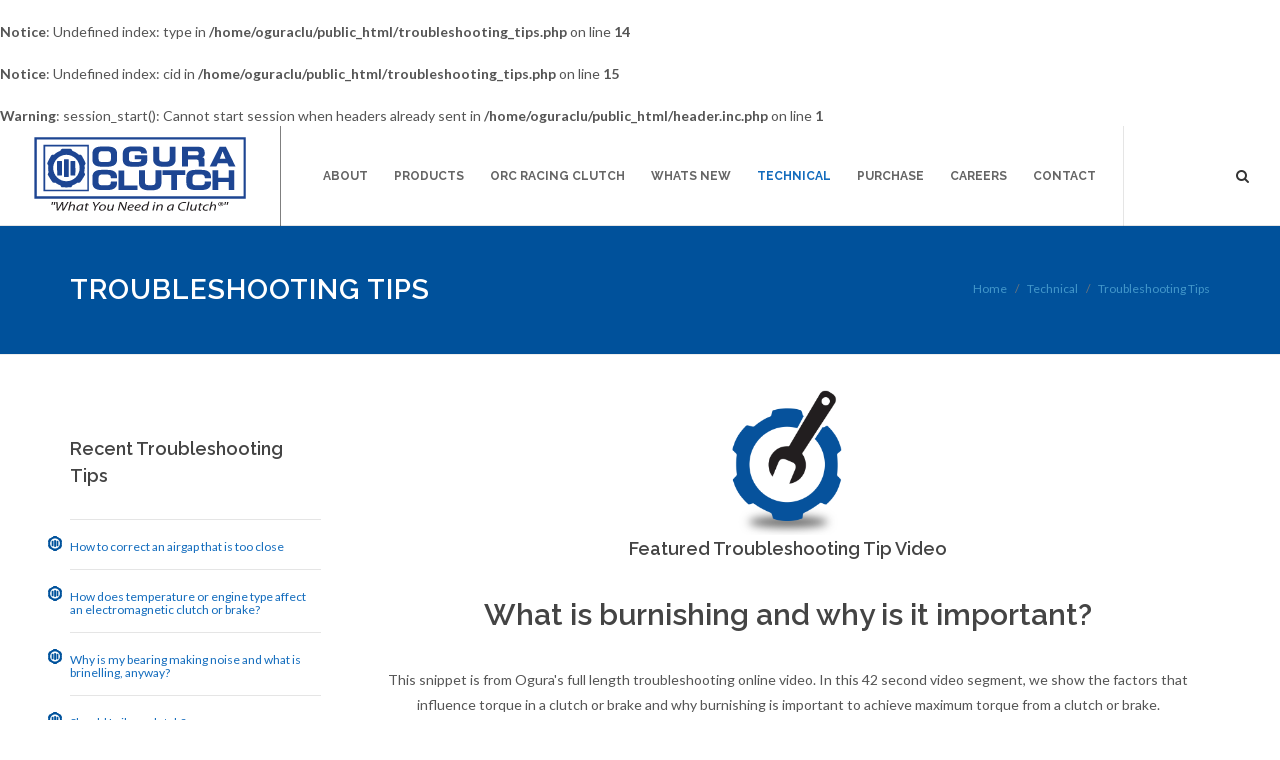

--- FILE ---
content_type: text/html; charset=UTF-8
request_url: https://ogura-clutch.com/troubleshooting_tips.php?id=4
body_size: 6475
content:
 <br />
<b>Notice</b>:  Undefined index: type in <b>/home/oguraclu/public_html/troubleshooting_tips.php</b> on line <b>14</b><br />
<br />
<b>Notice</b>:  Undefined index: cid in <b>/home/oguraclu/public_html/troubleshooting_tips.php</b> on line <b>15</b><br />
<br />
<b>Warning</b>:  session_start(): Cannot start session when headers already sent in <b>/home/oguraclu/public_html/header.inc.php</b> on line <b>1</b><br />

<!DOCTYPE html>
<html dir="ltr" lang="en-US"><head>

	<script>
  (function(i,s,o,g,r,a,m){i['GoogleAnalyticsObject']=r;i[r]=i[r]||function(){
  (i[r].q=i[r].q||[]).push(arguments)},i[r].l=1*new Date();a=s.createElement(o),
  m=s.getElementsByTagName(o)[0];a.async=1;a.src=g;m.parentNode.insertBefore(a,m)
  })(window,document,'script','//www.google-analytics.com/analytics.js','ga');

  ga('create', 'UA-10114076-15', 'auto');
  ga('send', 'pageview');

</script>
<!-- Ogura's google account  -->
 <script type="text/javascript">

  var _gaq = _gaq || [];
  _gaq.push(['_setAccount', 'UA-28745851-1']);
  _gaq.push(['_trackPageview']);

  (function() {
    var ga = document.createElement('script'); ga.type = 'text/javascript'; ga.async = true;
    ga.src = ('https:' == document.location.protocol ? 'https://ssl' : 'https://www') + '.google-analytics.com/ga.js';
    var s = document.getElementsByTagName('script')[0]; s.parentNode.insertBefore(ga, s);
  })();

</script>
 <script type="text/javascript">var $zoho= $zoho || {};$zoho.salesiq = $zoho.salesiq || {widgetcode:"siq4b3a380fc887407a0a5bdc600e65c11b334fa1898d8528a6472aa15d4a7c4db7", values:{},ready:function(){$zoho.salesiq.floatbutton.visible("hide");}};var d=document;s=d.createElement("script");s.type="text/javascript";s.id="zsiqscript";s.defer=true;s.src="https://salesiq.zoho.com/widget";t=d.getElementsByTagName("script")[0];t.parentNode.insertBefore(s,t);</script>
	<!-- mailblast -->
	<!--<script id="mcjs">!function(c,h,i,m,p){m=c.createElement(h),p=c.getElementsByTagName(h)[0],m.async=1,m.src=i,p.parentNode.insertBefore(m,p)}(document,"script","https://chimpstatic.com/mcjs-connected/js/users/c999423b1974f6b86554fdc09/c15929a770660ed2b16ba7365.js");</script>-->
	
<script type="text/javascript" src="https://www.instinct-52corporation.com/js/797274.js" ></script>	
<noscript><img src="https://www.instinct-52corporation.com/797274.png" style="display:none;" /></noscript>	
	
<meta http-equiv="content-type" content="text/html; charset=utf-8" />
<meta name="author" content="Nicolas Creative" />

<link href="https://fonts.googleapis.com/css?family=Lato:300,400,400i,700%7CRaleway:300,400,500,600,700%7CCrete+Round:400i" rel="stylesheet" type="text/css" />
<link rel="stylesheet" href="css/bootstrap.css" type="text/css" />
<link rel="stylesheet" href="style.css" type="text/css" />
<link rel="stylesheet" href="css/dark.css" type="text/css" />
<link rel="stylesheet" href="css/font-icons.css" type="text/css" />
<link rel="stylesheet" href="css/animate.css" type="text/css" />
<link rel="stylesheet" href="css/magnific-popup.css" type="text/css" />
<link rel="stylesheet" href="css/responsive.css" type="text/css" />
<meta name="viewport" content="width=device-width, initial-scale=1" />

<script src="https://ajax.googleapis.com/ajax/libs/jquery/3.6.0/jquery.min.js"></script> 
<link rel="apple-touch-icon" sizes="180x180" href="apple-touch-icon.png">
<link rel="icon" type="image/png" sizes="32x32" href="favicon-32x32.png">
<link rel="icon" type="image/png" sizes="16x16" href="favicon-16x16.png">
 
<title>Electromagnetic Clutches and Brakes - Ogura Industrial Corp - </title>
<style>

.popupNC{
    background-color: #ffffff;
	border: 1px solid;
	box-shadow: 5px 10px 12px rgba(0,0,0,.5);;
    width: 400px;
	height: 400px;
    padding: 30px 40px;
    border-radius: 8px;
    font-family: "Poppins",sans-serif;
    bottom: 0px;
	right: 75px;
	position: fixed;
	animation-delay:10s;
    animation-duration:2s;
 	animation: fadeIn 2s, slideIn 5s linear;
    z-index: 99;
 
}
@keyframes slideIn {
  0% {
    transform: translateY(1000px);
    animation-timing-function: ease-out;
  }
  60% {
    transform: translateY(-50px);
    animation-timing-function: ease-in;
  }
  80% {
    transform: translateY(30px);
    animation-timing-function: ease-out;
  } 
  100% {
     transform: translateY(0px);
    animation-timing-function: ease-in;
  }
}

@keyframes fadeIn {
  0% {
    opacity: 0;
  }
  100% {
    opacity: 1;
  }
}
 </style>
	
</head>
	
	

<script>
	$('#closeNC').click(function(){ 
    setNCpopCookie();
    document.querySelector(".popupNC").style.display = "none";
        document.cookie='NCpopCC=yes; max-age=86400; path=/;';
});
	</script>
	
	
	
	
	
	
	
	
<body class="stretched sticky-responsive-menu">

<div id="wrapper" class="clearfix">

<header id="header" class="transparent-header full-header not-dark" data-sticky-class="not-dark">
<div id="header-wrap">
<div class="container clearfix">
<div id="primary-menu-trigger"><i class="icon-reorder"></i></div>

<div id="logo">
<a href="index.php" class="standard-logo" data-dark-logo="images/ogura-logo-dark.svg"><img src="images/ogura-logo.svg" alt="Ogura Logo" width="220"></a>
<a href="index.php" class="retina-logo" data-dark-logo="images/ogura-logo-dark.svg"><img src="images/ogura-logo.svg" alt="Ogura Logo" width="220"></a>
</div>

<nav id="primary-menu" class="style-2">
<ul>
 
	
<li ><a href="about.php"><div>About</div></a>  
<ul>
<li><a href="about.php"><div>Profile</div></a></li>
<li><a href="theclutchprofessor.php"><div>The Clutch Professor&#8482;</div></a></li>
<li><a href="video-new.php"><div>Video Segments</div></a></li>     
<li><a href="other-Ogura-companies.php"><div>Other Ogura Companies</div></a></li>
<li><a href="careers.php"><div>Career Opportunities</div></a></li>
<li><a href="industrylinks.php"><div>Industry and Reference Links</div></a></li>
<li><a href="associations.php"><div>Company Association Links</div></a></li>	 
</ul>
</li> 	
<li class="mega-menu "><a href="productsmain.php"><div>Products</div></a>
<div class="mega-menu-content style-2 clearfix">
<ul class="mega-menu-column col-5">
	<div align="center">
	<img src="images/menu/industrial.png" width="200px">
	</div>
<li class="mega-menu-title"><a href="#"><div>Industrial</div></a>
<ul>
<li><a href="electromagnetic_clutch.php"><div>Overview</div></a></li>
<li><a href="electromagnetic_clutch.php#target"><div>How they work</div></a></li>
<li><a href="typical_appbysub.php"><div>Typical applications</div></a></li>
<li><a href="troubleshooting.php"><div>Troubleshooting</div></a></li>
<li><a href="products-by-all.php"><div><i class="icon-line-cog"></i>Models/Dimensions</div></a></li>
<li><a href="industrial-brochures.php"><div>PDF catalog</div></a></li>

</ul>
</li>
</ul>
<ul class="mega-menu-column col-5">
	<div align="center">
	<img src="images/menu/mobile.png" width="200px">
	</div>
<li class="mega-menu-title"><a href="#"><div>Mobile</div></a>
<ul>
	<li><a href="electromagnetic_mobile_clutch.php"><div>Overview</div></a></li>
<li><a href="video-mobile.php"><div>How they work</div></a></li>
<li><a href="typical_appbysub-mobile.php"><div>Typical applications</div></a></li>
<li><a href="troubleshooting-mobile.php"><div>Troubleshooting</div></a></li>
<li><a href="mobile_install_main.php"><div>Installation Procedures</div></a></li>
<li><a href="products.php?product=1&category=1&sort=7"><div><i class="icon-line-cog"></i>Models/Dimensions</div></a></li>
<li><a href="downloads/marketbrochures/Mobile_Brochure.pdf"><div>PDF catalog</div></a></li>
</ul>
</li>
</ul>	
<ul class="mega-menu-column col-5" width="200px">
	<div align="center">
	<img src="images/menu/genpurp.png">
	</div>
<li class="mega-menu-title"><a href="#"><div>General Purpose</div></a>
<ul>
<li><a href="electromagnetic_genpurp_clutch.php"><div>Overview</div></a></li>	
<li><a href="video-genpurp.php"><div>How they work</div></a></li>
<li><a href="typical_appbysub-gp.php"><div>Typical applications</div></a></li>
<li><a href="troubleshooting-general-purpose.php"><div>Troubleshooting</div></a></li>
<li><a href="gp_install_main.php"><div>Installation Procedures</div></a></li>
<li><a href="products.php?category=2&product=2"><div><i class="icon-line-cog"></i>Models/Dimensions</div></a></li>
<li><a href="downloads/marketbrochures/General_Purpose_Brochure.pdf"><div>PDF catalog</div></a></li>
</ul>
</li>
</ul>		
<ul class="mega-menu-column col-5">
	<div align="center">
	<img src="images/menu/pto.png" width="200px">
	</div>
<li class="mega-menu-title"><a href="#"><div>PTO Clutch Brakes</div></a>
<ul>
	<li><a href="electromagnetic_pto_clutch.php"><div>Overview</div></a></li>	
<li><a href="video-PTO.php"><div>How they work</div></a></li>
<li><a href="typical_appbysub-pto.php"><div>Typical applications</div></a></li>
<li><a href="troubleshooting-pto.php"><div>Troubleshooting</div></a></li>
<li><a href="pto_install_main.php"><div>Installation Procedures</div></a></li>
<li><a href="products.php?category=3&product=3"><div><i class="icon-line-cog"></i>Models/Dimensions</div></a></li>
<li><a href="downloads/marketbrochures/PTO_Brochure.pdf"><div>PDF catalog</div></a></li>
</ul>
</li>
</ul>		
<ul class="mega-menu-column col-5">
	<div align="center">
	<img src="images/menu/blower.png" width="200px">
	</div>
<li class="mega-menu-title"><a href="#"><div>Air Blowers</div></a>
<ul>
	<li><a href="electromagnetic_blowers.php"><div>Overview</div></a></li>	
<li><a href="video-blowers.php"><div>How they work</div></a></li>
<li><a href="typical_appbysub-blower.php"><div>Typical applications</div></a></li>
 <li><a href="products.php?product=4&category=4&sort=1"><div><i class="icon-line-cog"></i>Models/Dimensions</div></a></li>
<li><a href="downloads/marketbrochures/supercharger_Brochure.pdf"><div>PDF catalog</div></a></li>
</ul>
</li>
</ul>
</div>
</li>	
	 <li ><a href="ORCracing.php"><div>ORC Racing Clutch</div></a></li>
 
 	
	<li >
                            	<a href="news.php">Whats New</a>
								<ul>
									 <li>
                                    	<a href="news.php"><div>Latest News</div></a></li> 
                                    <li>
                                    	<a href="editorials.php"><div>Magazine Editorials</div></a></li>
									 <li>
                                    	<a href="featuredproducts.php"><div>Featured Products</div></a></li>	
                                    <li>
                                    	<a href="pressrelease.php"><div>Press Releases</div></a></li>
                                    <li>
                                    	<a href="newsletter.php"><div>Ogura Quarterly Newsletter</div></a></li>
                                    <li>
                                    	<a href="tradeads.php"><div>Trade Magazine Ads</div></a></li>
                                        <li>
                                    	<a href="marketbrochures.php"><div>Market Brochures</div></a></li>
								</ul>
							</li>		 	
	
<li class="current">
	<a href="product-search_AJAX.php">Technical</a>
								<ul>
									<li>
                                    	<a href="askogura.php"><div>Ask Ogura a Question</div></a></li>
                                     <li>
                                    	<a href="product-search_AJAX.php"><div>Quick Selection Tool</div></a></li>
                                     <li>
                                    	<a href="troubleshooting_tips.php"><div>Troubleshooting Tips</div></a></li>
                                     <li>
                                    	<a href="downloads/formulas.pdf"><div>Formula Worksheet (PDF)</div></a></li>
                                    <li>
                                    	<a href="conversion_calculator.php"><div>Conversion Calculators</div></a></li>
                                    <li>
                                    	<a href="inertia-1.php"><div>Inertia Calculator</div></a></li>
                                    <li>
                                    	<a href="application-data-form.php"><div>Submit Application</div></a></li>
								</ul>
							</li>
	
	
	
								 <li ><a href="purchase.php"><div>Purchase</div></a></li>
                            
                            <li ><a href="careers.php"><div>Careers</div></a></li>
	 
	
	
	<li ><a href="contactus.php"><div>Contact</div></a>
								<ul>
									<li>
                                    <a href="askogura.php"><div>Ask Ogura a Question</div></a></li>
                                    <li>
                                    <a href="reps.php"><div>Sales Representatives</div></a></li>
                                    <li>
                                    	<a href="contactus.php"><div>General Inquiry Form</div></a></li>
                                    <li>
                                    	<a href="application-form.php"><div>Application Form Info</div></a></li>
								</ul>
							</li>
                            	
	
	
	
	
	
</ul>
<div id="top-search">
<a href="search.php"><i class="icon-search3"></i><i class="icon-line-cross"></i></a>
 
</div>
 
</nav>
</div>
</div>
</header>
 
	
	
	
<style>
 
 
	input[type="checkbox"]
{
    vertical-align:middle;
}
label,input{
    display: inline-block;
    vertical-align: middle;
}
	 textarea {
  width:100%;
  resize: vertical;
  padding:15px;
  border-radius:15px;
  border:0;
  box-shadow:4px 4px 10px rgba(0,0,0,0.06);
  height:150px;
}
	 input[type=text] {
  padding: 10px;
		 width: 100%;
}
	input[type=text] {
  padding:10px;
  margin:10px 0; // add top and bottom margin
} input[type=text] {
  padding:10px;
  border:0;
  box-shadow:0 0 15px 4px rgba(0,0,0,0.07);
}
	.border-customized-input {
   border: 1px solid #666;
} 
	 .border-bottom-input {
  border:0; // remove default border
  border-bottom:1px solid #000; // add only bottom border
}
 
 
     .videoWrapper {
    position: relative;
    padding-bottom: 56.25%;
    padding-top: 30px;
    height: 0;
    overflow: hidden;
}
 
.videoWrapper video  {
    position: absolute;
    top: 0;
    left: 0;
    width: 100%;
    height: 100%;
}
    
	.active, .li  { 
	background-color: rgba(10, 83, 153, 0.5);
		color: white;
    color: #fff;
    text-shadow: none;
		}
	 
</style>

<section id="page-title" style="background-color: #00519b">
<div class="container clearfix">
<h1 style="color: #fff">Troubleshooting Tips</h1>
<ol class="breadcrumb">
<li class="breadcrumb-item"><a href="index.php">Home</a></li>
<li class="breadcrumb-item"><a href="product-search_AJAX.php">Technical</a></li>
<li class="breadcrumb-item"><a href="#">Troubleshooting Tips</a></li>
</ol>
</div>
</section>   


<section id="content">
<div class="content-wrap">
<div class="container clearfix">
	
 <div class="col_full">
<div class="col_one_fourth nobottommargin">
 					  
						<h4> Recent Troubleshooting Tips </h4><hr>
						 <ul style="list-style-image: url('images/featuredproducts/ogubullet.gif');list-style-position: outside;">
							<span style="font-size:12px; line-height: 13px">
							                              <li>	 <a href="troubleshooting_tips.php?id=1">  How to correct an airgap that is too close</a> </li> <hr>
	                                  <li>	 <a href="troubleshooting_tips.php?id=2">  How does temperature or engine type affect an electromagnetic clutch or brake?
</a> </li> <hr>
	                                  <li>	 <a href="troubleshooting_tips.php?id=3">  Why is my bearing making noise and what is brinelling, anyway?</a> </li> <hr>
	                                  <li>	 <a href="troubleshooting_tips.php?id=5">  Should I oil my clutch?</a> </li> <hr>
	                                  <li>	 <a href="troubleshooting_tips.php?id=6">  How to adjust the airgap on an industrial clutch.</a> </li> <hr>
	                                  <li>	 <a href="troubleshooting_tips.php?id=7">  My clutch won't stay engaged when it gets hot</a> </li> <hr>
	                                  <li>	 <a href="troubleshooting_tips.php?id=8">  I have a low hour failure and my clutch locked up.  What happened?
</a> </li> <hr>
	                                  <li>	 <a href="troubleshooting_tips.php?id=9">  Heat is the enemy</a> </li> <hr>
	                                  <li>	 <a href="troubleshooting_tips.php?id=10">  My clutch won't engage. What's up?</a> </li> <hr>
	                                  <li>	 <a href="troubleshooting_tips.php?id=11">  My clutch won't engage.  What is leadwire damage?
</a> </li> <hr>
	                                  <li>	 <a href="troubleshooting_tips.php?id=12">  Why is my pump clutch making noise?</a> </li> <hr>
	                                  <li>	 <a href="troubleshooting_tips.php?id=13">  What is galling and where does it come from?</a> </li> <hr>
	                                  <li>	 <a href="troubleshooting_tips.php?id=14">  Nothing changed in the application.  Why am I having timing problems?</a> </li> <hr>
	                                  <li>	 <a href="troubleshooting_tips.php?id=15">  Okay, so I don't have full voltage.  What's the big deal?
</a> </li> <hr>
	                                </span>
						</ul><!-- end list -->
				
					  
										  
             
             </div>
	 <div class="col_three_fourth nobottommargin col_last">
                 <div style="margin-top:-50px"></div>
					
					<div align="center">
						<img src="images/troubleshooting-icon.png" height="150px"><br>
                            <h4>Featured Troubleshooting Tip Video</h4>
  									 <div style="margin-top: 10px"></div>
					<h2>What is burnishing and why is it important?
</h2>
                     <p>This snippet is from Ogura's full length troubleshooting online video.  In this 42 second video segment, we show the factors that influence torque in a clutch or brake and why burnishing is important to achieve maximum torque from a clutch or brake.</p>
					</div>
         
          					<div style="margin-top: 10px"></div>   
 					<div align="center"> 
 					 <iframe width="560" height="315" src="https://www.youtube.com/embed/mZ9-z-o87NM " title="YouTube video player" frameborder="0" allow="accelerometer; autoplay; clipboard-write; encrypted-media; gyroscope; picture-in-picture" allowfullscreen></iframe>
				  
						</div>
					 
						
						 
					 <div style="margin-top: 10px"></div>
					<p><p style="font-size: 16px">
There are other factors that influence the torque in a clutch or brake.  <br><br>

The surface friction can be influenced by contamination on the surface, temperature, and the condition of the surface.  <br><br>

Most mobile clutches do not have friction material and are steel on steel.  To develop maximum contact area, the clutch or brake needs to go through initial cycling (burnishing) to wear down these high points. <br><br> 

Unburnished clutches can have a 20 to 50% reduction from their catalog rated torque, so a new mobile clutch that was unburnished can develop galling. <br><br> 


Galling is glazing of the surfaces which drops the coefficient of friction and reduces the amount of torque the clutch or brake can develop.  A low hour slip failure is normally due to lack of or improper burnishing. <br><br>
</p></p> 
          
                        <br />
<b>Notice</b>:  Undefined index: cid in <b>/home/oguraclu/public_html/troubleshooting_tips.php</b> on line <b>231</b><br />
 
                           <br> <br>
					
					
                      
                            <div style="margin-top: 20px"></div>
                           
                         
                         
                   <br />
<b>Notice</b>:  Undefined index: cid in <b>/home/oguraclu/public_html/includes/emailresponse.php</b> on line <b>1</b><br />


				
				 
				
				</div> <div class="clear"></div>
             	</div>	
    
    
    
    
    
    </div><!-- post  -->
             </div>
             
             
           
             
             
             
             
             
             
             
             
             
					
		</div>
		</div><!-- end page content -->

	<div style="background-color: #136cbd; min-height: 20px;"></div>
<footer id="footer" class="dark">
<div id="copyrights">
<div class="container clearfix">
	
<div class="row">
	<div class="col-lg-2">
	  <div align="center"> 
               <a href="#"><img src="https://ogura-clutch.com/images/80yr-logo.png" alt="80 year anniversary"></a>
                </div>	
 	</div>
	
	
	<div class="col-lg-8">
		<div align="center">
	<img src="https://ogura-clutch.com/images/ogura-logo-dark.svg" alt="" width="200px" class="Ogura Inustrial Corp"><br>
<p>100 Randolph Road • Somerset, New Jersey 08873<br>
Phone: <a href="tel:732-271-7361">732-271-7361</a> • Fax: 732-271-7580 • <a href="mailto:info@ogura-clutch.com">info@ogura-clutch.com</a></p>
			 <p>
			  <a href="index.php">Home</a>&nbsp;&nbsp;|&nbsp;&nbsp;
                <a href="about.php">About</a>&nbsp;&nbsp;|&nbsp;&nbsp;
                <a href="productsmain.php">Products</a>&nbsp;&nbsp;|&nbsp;&nbsp;
                <a href="product-search_AJAX.php">Quick Selection Tool</a>&nbsp;&nbsp;|&nbsp;&nbsp;
                <a href="search.php">Search</a>&nbsp;&nbsp;|&nbsp;&nbsp;
                <a href="careers.php">Careers</a>&nbsp;&nbsp;|&nbsp;&nbsp; 
                <a href="contactus.php">Contact</a></span> <br><br>
	 <span style="font-size:16px; font-weight:400">
		  <a href="cookie_policy.php">Cookie Policy</a>&nbsp;&nbsp;|&nbsp;&nbsp;<a href="privacy_policy.php">Privacy Policy</a>&nbsp;&nbsp;|&nbsp;&nbsp;<a href="terms_of_use.php">Terms of Use</a>&nbsp;&nbsp;|&nbsp;&nbsp;<a href="refund_policy.php">Refund Policy</a>
		</div></div>	
	<div class="col-lg-2">
		<div align="center">
		   <a href="https://www.linkedin.com/company/ogura-industrial-corp-"><img src="https://ogura-clutch.com/images/icons/linkedin.png" alt="Linked In"></a><br><br>
               <a href="https://www.youtube.com/user/oguraindustrial/"><img src="https://ogura-clutch.com/images/icons/YouTube.png" alt="YouTube"></a><br><br>
				<a href="https://www.facebook.com/OguraIndustrialCorp" ><img src="https://ogura-clutch.com/images/icons/Facebook.png" alt="Facebook"></a>
	</div>	</div>	
		</div>	
		
	
	
 
 
	<div align="center">
		<div style="width:80%">
	<hr>
	Ogura Industrial Corp. © 2026 Ogura Industrial Corp. All rights reserved.<br>
The contents of this website are protected under US copyright laws.<br>
This site has been issued a certificate of registration by the United States copyright office, registration # TX 6-426-894
	
	</div></div>
	
 

	
	
	
	</div>
</footer>
</div>

<div id="gotoTop" class="icon-angle-up"></div>


<script type="text/javascript" src="https://ogura-clutch.com/revolution/js/extensions/revolution.extension.actions.min.js"></script>
<script type="text/javascript" src="https://ogura-clutch.com/revolution/js/extensions/revolution.extension.video.min.js"></script> 
<script src="https://ogura-clutch.com/js1/plugins.js"></script>
<script src="https://ogura-clutch.com/js1/functions.js"></script>
<script>
document.getElementById('close1').addEventListener('click', function(e) {
    e.preventDefault();
    this.parentNode.style.display = 'none';
}, false);
</script>
<script>

		jQuery(document).ready( function(){

			$('#modal-feedback').on( 'formSubmitSuccess', function(){
				setTimeout(function(){
					$('.modal-feedback-success-modal').magnificPopup('close');
				}, 500);
			});
		});

	</script>
</body>
</html>

















--- FILE ---
content_type: text/css
request_url: https://ogura-clutch.com/style.css
body_size: 40341
content:

@media(min-width:576px) {
.container {
    max-width: 540px
}
}

@media(min-width:768px) {
.container {
    max-width: 750px
}
}

@media(min-width:992px) {
.container {
    max-width: 970px
}
}

@media(min-width:1200px) {
.container {
    max-width: 1170px
}
}
.dropdown-menu, body {
    font-size: .875rem
}
dd, dl, dt, li, ol, ul {
    margin: 0;
    padding: 0
}
.clear {
    clear: both;
    display: block;
    font-size: 0;
    height: 0;
    line-height: 0;
    width: 100%;
    overflow: hidden
}
::selection {
    background: #136cbd;
    color: #fff;
    text-shadow: none
}
::-moz-selection {
background:#136cbd;
color:#fff;
text-shadow:none
}
::-webkit-selection {
background:#136cbd;
color:#fff;
text-shadow:none
}
:active, :focus {
    outline: 0!important
}
body {
    line-height: 1.5;
    color: #555;
    font-family: Lato, sans-serif
}
a {
    text-decoration: none!important;
    color: #136cbd
}
a:hover {
    color: #222
}
a img {
    border: none
}
img {
    max-width: 100%
}
iframe {
    border: none!important
}
h1, h2, h3, h4, h5, h6 {
    color: #444;
    font-weight: 600;
    line-height: 1.5;
    margin: 0 0 30px;
    font-family: Raleway, sans-serif
}
h5, h6 {
    margin-bottom: 20px
}
h1 {
    font-size: 36px
}
h2 {
    font-size: 30px
}
h3 {
    font-size: 24px
}
h4 {
    font-size: 18px
}
h5 {
    font-size: 14px
}
h6 {
    font-size: 12px
}
h4 {
    font-weight: 600
}
h5, h6 {
    font-weight: 700
}
h1>span:not(.nocolor):not(.badge), h2>span:not(.nocolor):not(.badge), h3>span:not(.nocolor):not(.badge), h4>span:not(.nocolor):not(.badge), h5>span:not(.nocolor):not(.badge), h6>span:not(.nocolor):not(.badge) {
    color: #136cbd
}
address, blockquote, dd, dl, fieldset, form, ol, p, pre, table, ul {
    margin-bottom: 30px
}
small {
    font-family: Lato, sans-serif
}
.uppercase {
    text-transform: uppercase!important
}
.lowercase {
    text-transform: lowercase!important
}
.capitalize {
    text-transform: capitalize!important
}
.nott {
    text-transform: none!important
}
.tright {
    text-align: right!important
}
.tleft {
    text-align: left!important
}
.fright {
    float: right!important
}
.fleft {
    float: left!important
}
.fnone {
    float: none!important
}
.ohidden {
    position: relative;
    overflow: hidden!important
}
#wrapper {
    position: relative;
    float: none;
    width: 1220px;
    margin: 0 auto;
    background-color: #fff;
    box-shadow: 0 0 10px rgba(0,0,0,.1);
    -moz-box-shadow: 0 0 10px rgba(0,0,0,.1);
    -webkit-box-shadow: 0 0 10px rgba(0,0,0,.1)
}
.double-line, .line {
    clear: both;
    position: relative;
    width: 100%;
    margin: 60px 0;
    border-top: 1px solid #eee
}
.line.line-sm {
    margin: 30px 0
}
span.middot {
    display: inline-block;
    margin: 0 5px
}
.double-line {
    border-top: 3px double #e5e5e5
}
.emptydiv {
    display: block!important;
    position: relative!important
}
.allmargin {
    margin: 50px!important
}
.leftmargin {
    margin-left: 50px!important
}
.rightmargin {
    margin-right: 50px!important
}
.topmargin {
    margin-top: 50px!important
}
.bottommargin {
    margin-bottom: 50px!important
}
.clear-bottommargin {
    margin-bottom: -50px!important
}
.allmargin-sm {
    margin: 30px!important
}
.leftmargin-sm {
    margin-left: 30px!important
}
.rightmargin-sm {
    margin-right: 30px!important
}
.topmargin-sm {
    margin-top: 30px!important
}
.bottommargin-sm {
    margin-bottom: 30px!important
}
.clear-bottommargin-sm {
    margin-bottom: -30px!important
}
.allmargin-lg {
    margin: 80px!important
}
.leftmargin-lg {
    margin-left: 80px!important
}
.rightmargin-lg {
    margin-right: 80px!important
}
.topmargin-lg {
    margin-top: 80px!important
}
.bottommargin-lg {
    margin-bottom: 80px!important
}
.clear-bottommargin-lg {
    margin-bottom: -80px!important
}
.nomargin {
    margin: 0!important
}
.noleftmargin {
    margin-left: 0!important
}
.norightmargin {
    margin-right: 0!important
}
.notopmargin {
    margin-top: 0!important
}
.nobottommargin {
    margin-bottom: 0!important
}
.header-stick {
    margin-top: -50px!important
}
.content-wrap .header-stick {
    margin-top: -80px!important
}
.footer-stick {
    margin-bottom: -50px!important
}
.content-wrap .footer-stick {
    margin-bottom: -80px!important
}
.noborder {
    border: none!important
}
.noleftborder {
    border-left: none!important
}
.norightborder {
    border-right: none!important
}
.notopborder {
    border-top: none!important
}
.nobottomborder {
    border-bottom: none!important
}
.noradius {
    -webkit-border-radius: 0!important;
    -moz-border-radius: 0!important;
    -ms-border-radius: 0!important;
    -o-border-radius: 0!important;
    border-radius: 0!important
}
.col-padding {
    padding: 60px
}
.nopadding {
    padding: 0!important
}
.noleftpadding {
    padding-left: 0!important
}
.norightpadding {
    padding-right: 0!important
}
.notoppadding {
    padding-top: 0!important
}
.nobottompadding {
    padding-bottom: 0!important
}
.noabsolute {
    position: relative!important
}
.noshadow {
    box-shadow: none!important
}
.notextshadow {
    text-shadow: none!important
}
.hidden {
    display: none!important
}
.nothidden {
    display: block!important
}
.inline-block {
    float: none!important;
    display: inline-block!important
}
.center {
    text-align: center!important
}
.divcenter {
    position: relative!important;
    float: none!important;
    margin-left: auto!important;
    margin-right: auto!important
}
.bgcolor, .bgcolor #header-wrap {
    background-color: #136cbd!important
}
.color {
    color: #136cbd!important
}
.border-color {
    border-color: #136cbd!important
}
.nobg {
    background: 0 0!important
}
.nobgcolor {
    background-color: transparent!important
}
.t300 {
    font-weight: 300!important
}
.t400 {
    font-weight: 400!important
}
.t500 {
    font-weight: 500!important
}
.t600 {
    font-weight: 600!important
}
.t700 {
    font-weight: 700!important
}
.ls0 {
    letter-spacing: 0!important
}
.ls1 {
    letter-spacing: 1px!important
}
.ls2 {
    letter-spacing: 2px!important
}
.ls3 {
    letter-spacing: 3px!important
}
.ls4 {
    letter-spacing: 4px!important
}
.ls5 {
    letter-spacing: 5px!important
}
.noheight {
    height: 0!important
}
.nolineheight {
    line-height: 0!important
}
.font-body {
    font-family: Lato, sans-serif
}
.font-primary {
    font-family: Raleway, sans-serif
}
.font-secondary {
    font-family: crete round, serif
}
.bgicon {
    display: block;
    position: absolute;
    bottom: -60px;
    right: -50px;
    font-size: 210px;
    color: rgba(0,0,0,.1)
}
.imagescale, .imagescalein {
    display: block;
    overflow: hidden
}
.imagescale img, .imagescalein img {
    -webkit-transform: scale(1.1);
    transform: scale(1.1);
    -webkit-transition: all 1s ease;
    transition: all 1s ease
}
.imagescale:hover img {
    -webkit-transform: scale(1);
    transform: scale(1)
}
.imagescalein img {
    -webkit-transform: scale(1);
    transform: scale(1)
}
.imagescalein:hover img {
    -webkit-transform: scale(1.1);
    transform: scale(1.1)
}
.grayscale {
    filter: brightness(80%) grayscale(1) contrast(90%);
    -webkit-filter: brightness(80%) grayscale(1) contrast(90%);
    -moz-filter: brightness(80%) grayscale(1) contrast(90%);
    -o-filter: brightness(80%) grayscale(1) contrast(90%);
    -ms-filter: brightness(80%) grayscale(1) contrast(90%);
    transition: 1s filter ease;
    -webkit-transition: 1s -webkit-filter ease;
    -moz-transition: 1s -moz-filter ease;
    -ms-transition: 1s -ms-filter ease;
    -o-transition: 1s -o-filter ease
}
.grayscale:hover {
    filter: brightness(100%) grayscale(0);
    -webkit-filter: brightness(100%) grayscale(0);
    -moz-filter: brightness(100%) grayscale(0);
    -o-filter: brightness(100%) grayscale(0);
    -ms-filter: brightness(100%) grayscale(0)
}
.bganimate {
    -webkit-animation: BgAnimated 30s infinite linear;
    -moz-animation: BgAnimated 30s infinite linear;
    -ms-animation: BgAnimated 30s infinite linear;
    -o-animation: BgAnimated 30s infinite linear;
    animation: BgAnimated 30s infinite linear
}
@-webkit-keyframes BgAnimated {
from {
background-position:0 0
}
to {
background-position:0 400px
}
}
@-moz-keyframes BgAnimated {
from {
background-position:0 0
}
to {
background-position:0 400px
}
}
@-ms-keyframes BgAnimated {
from {
background-position:0 0
}
to {
background-position:0 400px
}
}
@-o-keyframes BgAnimated {
from {
background-position:0 0
}
to {
background-position:0 400px
}
}
@keyframes BgAnimated {
from {
background-position:0 0
}
to {
background-position:0 400px
}
}
.input-block-level {
    display: block;
    width: 100%!important;
    min-height: 30px;
    -webkit-box-sizing: border-box;
    -moz-box-sizing: border-box;
    box-sizing: border-box
}
.vertical-middle {
    height: auto!important;
    left: 0;
    max-width: none!important;
    z-index: 2
}
.vertical-middle+.video-wrap {
    z-index: 1!important
}
.magnific-max-width .mfp-content {
    max-width: 800px
}
.section {
    position: relative;
    margin: 60px 0;
    padding: 60px 0;
    background-color: #f9f9f9;
    overflow: hidden
}
.parallax {
    background-color: transparent;
    background-attachment: fixed;
    background-position: 50% 0;
    background-repeat: no-repeat;
    overflow: hidden;
    will-change: transform
}
.mobile-parallax, .video-placeholder {
    background-size: cover!important;
    background-attachment: scroll!important;
    background-position: center center!important
}
.section .container {
    z-index: 2
}
.section .container+.video-wrap {
    z-index: 1
}
.revealer-image {
    position: relative;
    bottom: -100px;
    transition: bottom .3s ease-in-out;
    -webkit-transition: bottom .3s ease-in-out;
    -o-transition: bottom .3s ease-in-out
}
.section:hover .revealer-image {
    bottom: -50px
}
.col_full {
    width: 100%
}
.col_half, .postcontent.bothsidebar {
    width: 48%
}
.col_one_third {
    width: 30.63%
}
.col_two_third {
    width: 65.33%
}
.col_one_fourth, .sidebar {
    width: 22%
}
.col_three_fourth, .postcontent {
    width: 74%
}
.col_one_fifth {
    width: 16.8%
}
.col_two_fifth {
    width: 37.6%
}
.col_three_fifth {
    width: 58.4%
}
.col_four_fifth {
    width: 79.2%
}
.col_one_sixth {
    width: 13.33%
}
.col_five_sixth {
    width: 82.67%
}
body.stretched .container-fullwidth {
    position: relative;
    padding: 0 60px;
    width: 100%
}
.col_five_sixth, .col_four_fifth, .col_full, .col_half, .col_one_fifth, .col_one_fourth, .col_one_sixth, .col_one_third, .col_three_fifth, .col_three_fourth, .col_two_fifth, .col_two_third, .postcontent, .sidebar {
    display: block;
    position: relative;
    margin-right: 4%;
    margin-bottom: 50px;
    float: left
}
.col_full {
    clear: both;
    float: none;
    margin-right: 0
}
.col_last {
    margin-right: 0!important;
    float: right;
    clear: right
}
.fslider, .fslider .flexslider, .fslider .slide, .fslider .slide>a, .fslider .slide>a>img, .fslider .slide>img, .fslider .slider-wrap {
    position: relative;
    display: block;
    width: 100%;
    height: auto;
    overflow: hidden;
    -webkit-backface-visibility: hidden
}
.fslider {
    min-height: 32px
}
.flex-container a:active, .flex-container a:focus, .flexslider a:active, .flexslider a:focus {
    outline: 0;
    border: none
}
.flex-control-nav, .flex-direction-nav, .slider-wrap {
    margin: 0;
    padding: 0;
    list-style: none;
    border: none
}
.flexslider {
    position: relative;
    margin: 0;
    padding: 0
}
.flexslider .slider-wrap>.slide {
    display: none;
    -webkit-backface-visibility: hidden
}
.flexslider .slider-wrap img {
    width: 100%;
    display: block
}
.flex-pauseplay span {
    text-transform: capitalize
}
.slider-wrap:after {
    content: "\0020";
    display: block;
    clear: both;
    visibility: hidden;
    line-height: 0;
    height: 0
}
html[xmlns] .slider-wrap {
    display: block
}
* html .slider-wrap {
    height: 1%
}
.no-js .slider-wrap>.slide:first-child {
    display: block
}
.flex-viewport {
    max-height: 2000px;
    -webkit-transition: all 1s ease;
    -o-transition: all 1s ease;
    transition: all 1s ease
}
.flex-control-nav {
    position: absolute;
    z-index: 10;
    text-align: center;
    top: 14px;
    right: 10px;
    margin: 0
}
.flex-control-nav li {
    float: left;
    display: block;
    margin: 0 3px;
    width: 10px;
    height: 10px
}
.flex-control-nav li a {
    display: block;
    cursor: pointer;
    text-indent: -9999px;
    width: 10px!important;
    height: 10px!important;
    border: 1px solid #fff;
    border-radius: 50%;
    transition: all .3s ease-in-out;
    -webkit-transition: all .3s ease-in-out;
    -o-transition: all .3s ease-in-out
}
.flex-control-nav li a.flex-active, .flex-control-nav li:hover a {
    background-color: #fff
}
#top-bar {
    position: relative;
    border-bottom: 1px solid #eee;
    height: 45px;
    line-height: 44px;
    font-size: 13px
}
#top-bar .col_half {
    width: auto
}
.top-links {
    position: relative;
    float: left
}
.top-links ul {
    margin: 0;
    list-style: none
}
.top-links ul li {
    float: left;
    position: relative;
    height: 44px;
    border-left: 1px solid #eee
}
.top-links ul li:first-child, .top-links ul ul li {
    border-left: 0!important
}
.top-links li>a {
    display: block;
    padding: 0 12px;
    font-size: 12px;
    font-weight: 700;
    text-transform: uppercase;
    height: 44px;
    color: #666
}
.top-links li i {
    vertical-align: top
}
.top-links li i.icon-angle-down {
    margin: 0 0 0 5px!important
}
.top-links li i:first-child {
    margin-right: 3px
}
.top-links li.full-icon i {
    top: 2px;
    font-size: 14px;
    margin: 0
}
.top-links li:hover {
    background-color: #eee
}
.top-links ul div.top-link-section, .top-links ul ul {
    display: none;
    pointer-events: none;
    position: absolute;
    z-index: 210;
    line-height: 1.5;
    background: #fff;
    border: 0;
    top: 44px;
    left: 0;
    width: 140px;
    margin: 0;
    border-top: 1px solid #136cbd;
    border-bottom: 1px solid #eee;
    box-shadow: 0 0 5px -1px rgba(0,0,0,.2);
    -moz-box-shadow: 0 0 5px -1px rgba(0,0,0,.2);
    -webkit-box-shadow: 0 0 5px -1px rgba(0,0,0,.2)
}
.top-links li:hover div.top-link-section, .top-links li:hover ul {
    pointer-events: auto
}
.top-links ul ul li {
    float: none;
    height: 36px;
    border-top: 1px solid #f5f5f5;
    border-left: 1px solid #eee
}
.top-links ul ul li:hover {
    background-color: #f9f9f9
}
.top-links ul ul li:first-child {
    border-top: none!important;
    border-left: 1px solid #eee
}
.top-links ul ul a {
    height: 36px;
    line-height: 36px;
    font-size: 12px
}
.top-links ul ul img {
    display: inline-block;
    position: relative;
    top: -1px;
    width: 16px;
    height: 16px;
    margin-right: 4px
}
.top-links ul ul.top-demo-lang img {
    top: 4px;
    width: 16px;
    height: 16px
}
.top-links ul div.top-link-section {
    padding: 25px;
    left: 0;
    width: 280px
}
.fright .top-links ul div.top-link-section, .top-links.fright ul div.top-link-section {
    left: auto;
    right: 0
}
#top-social, #top-social ul {
    margin: 0
}
#top-social li, #top-social li .ts-icon, #top-social li .ts-text, #top-social li a {
    display: block;
    position: relative;
    float: left;
    width: auto;
    overflow: hidden;
    height: 44px;
    line-height: 44px
}
#top-social li {
    border-left: 1px solid #eee
}
#top-social li:first-child {
    border-left: 0!important
}
#top-social li a {
    float: none;
    width: 40px;
    font-weight: 700;
    color: #666;
    -webkit-transition: color .3s ease-in-out, background-color .3s ease-in-out, width .3s ease-in-out;
    -o-transition: color .3s ease-in-out, background-color .3s ease-in-out, width .3s ease-in-out;
    transition: color .3s ease-in-out, background-color .3s ease-in-out, width .3s ease-in-out
}
#top-social li a:hover {
    color: #fff!important;
    text-shadow: 1px 1px 1px rgba(0,0,0,.2)
}
#top-social li .ts-icon {
    width: 40px;
    text-align: center;
    font-size: 14px
}
#top-login {
    margin-bottom: 0
}
#top-login .checkbox {
    margin-bottom: 10px
}
#top-login .form-control {
    position: relative
}
#top-login .form-control:focus {
    border-color: #ccc
}
#top-login .input-group#top-login-username {
    margin-bottom: -1px
}
#top-login #top-login-username .input-group-addon, #top-login #top-login-username input {
    border-bottom-right-radius: 0;
    border-bottom-left-radius: 0
}
#top-login .input-group#top-login-password {
    margin-bottom: 10px
}
#top-login #top-login-password .input-group-addon, #top-login #top-login-password input {
    border-top-left-radius: 0;
    border-top-right-radius: 0
}
#header {
    position: relative;
    background-color: #fff;
    border-bottom: 1px solid #f5f5f5
}
#header .container {
    position: relative
}
#header.transparent-header {
    background-color: #fff; 
    border-bottom: none;
    z-index: 199
}
#header.semi-transparent {
    background-color: rgba(255,255,255,.8)
}
#header.transparent-header.floating-header {
    margin-top: 60px
}
#header.transparent-header.floating-header .container {
    width: 1190px;
    max-width: 1190px;
    background-color: #fff;
    padding: 0 40px;
    border-radius: 2px
}
#header.transparent-header.floating-header.sticky-header .container {
    width: 1140px;
    max-width: 1140px;
    padding: 0 15px
}
#header.transparent-header+#google-map, #header.transparent-header+#page-title.page-title-parallax, #header.transparent-header+#slider, #slider+#header.transparent-header {
    top: -100px;
    margin-bottom: -100px
}
#header.transparent-header.floating-header+#google-map, #header.transparent-header.floating-header+#slider {
    top: -160px;
    margin-bottom: -160px
}
#header.transparent-header+#page-title.page-title-parallax .container {
    z-index: 5;
    padding-top: 100px
}
#header.full-header {
    border-bottom-color: #eee
}
body.stretched #header.full-header .container {
    width: 100%;
    max-width: none;
    padding: 0 30px
}
#header.transparent-header.full-header #header-wrap {
    border-bottom: 1px solid rgba(0,0,0,.1)
}
#slider+#header.transparent-header.full-header #header-wrap {
    border-top: 1px solid rgba(0,0,0,.1);
    border-bottom: none
}
#logo {
    position: relative;
    float: left;
    font-family: Raleway, sans-serif;
    font-size: 36px;
    line-height: 100%;
    margin-right: 40px
}
#header.full-header #logo {
    padding-right: 30px;
    margin-right: 30px;
    border-right: 1px solid #eee
}
#header.transparent-header.full-header #logo {
    border-right-color: rgba(0,0,0,.5)
}
#logo a {
    display: block;
    color: #000
}
#logo img {
    display: block;
    max-width: 100%
}
#logo a.standard-logo {
    display: block
}
#logo a.retina-logo {
    display: none
}
.header-extras {
    float: right;
    margin: 30px 0 0
}
.header-extras li {
    float: left;
    margin-left: 20px;
    height: 40px;
    overflow: hidden;
    list-style: none
}
.header-extras li i {
    margin-top: 3px!important
}
.header-extras li:first-child {
    margin-left: 0
}
.header-extras li .he-text {
    float: left;
    padding-left: 10px;
    font-weight: 700;
    font-size: 14px;
    line-height: 1.43
}
.header-extras li .he-text span {
    display: block;
    font-weight: 400;
    color: #136cbd
}
#primary-menu {
    float: right
}
#primary-menu ul.mobile-primary-menu {
    display: none
}
#header.full-header #primary-menu>ul {
    float: left;
    padding-right: 15px;
    margin-right: 15px;
    border-right: 1px solid #eee
}
#header.transparent-header.full-header #primary-menu>ul {
    border-right-color: rgba(0,0,0,.1)
}
#page-submenu-trigger, #primary-menu-trigger {
    opacity: 0;
    pointer-events: none;
    cursor: pointer;
    font-size: 30px;
    position: absolute;
    top: 50%;
    margin-top: -25px;
    width: 50px;
    height: 50px;
    line-height: 50px;
    text-align: center;
    -webkit-transition: opacity .3s ease;
    -o-transition: opacity .3s ease;
    transition: opacity .3s ease
}
#primary-menu ul {
    list-style: none;
    margin: 0
}
#primary-menu>ul {
    float: left
}
#primary-menu ul li {
    position: relative
}
#primary-menu ul li.mega-menu {
    position: inherit
}
#primary-menu ul>li {
    float: left;
    margin-left: 2px
}
#primary-menu>ul>li:first-child {
    margin-left: 0
}
#primary-menu ul li>a {
    display: block;
    line-height: 22px;
    padding: 39px 12px;
    color: #666666;
    font-weight: 700;
    font-size: 12px;
    letter-spacing: 0px;
    text-transform: uppercase;
    font-family: Raleway, sans-serif;
    -webkit-transition: margin .4s ease, padding .4s ease;
    -o-transition: margin .4s ease, padding .4s ease;
    transition: margin .4s ease, padding .4s ease
}
#primary-menu ul li>a span {
    display: none
}
#primary-menu ul li>a i {
    position: relative;
    top: -1px;
    font-size: 14px;
    width: 16px;
    text-align: center;
    margin-right: 6px;
    vertical-align: top
}
#primary-menu ul li>a i.icon-angle-down:last-child {
    font-size: 12px;
    margin: 0 0 0 5px
}
#primary-menu ul li.current>a, #primary-menu ul li:hover>a {
    color: #136cbd
}
body.no-superfish #primary-menu li:hover>.mega-menu-content, body.no-superfish #primary-menu li:hover>ul:not(.mega-menu-column) {
    display: block
}
#primary-menu ul li .mega-menu-content, #primary-menu ul ul:not(.mega-menu-column) {
    display: none;
    position: absolute;
    width: 220px;
    background-color: #fff;
    box-shadow: 0 13px 42px 11px rgba(0,0,0,.05);
    border: 1px solid #eee;
    border-top: 2px solid #136cbd;
    height: auto;
    z-index: 199;
    top: 100%;
    left: 0;
    margin: 0
}
#primary-menu ul li .mega-menu-content {
    display: -ms-flex;
    display: flex;
    -ms-flex-wrap: wrap;
    flex-wrap: wrap;
    -ms-flex-align: stretch;
    align-items: stretch
}
#primary-menu.on-click ul li .mega-menu-content {
    display: none
}
#primary-menu.on-click ul li .mega-menu-content.d-block {
    display: -ms-flex!important;
    display: flex!important
}
#primary-menu ul ul:not(.mega-menu-column) ul {
    top: -2px!important;
    left: 218px
}
#primary-menu ul li .mega-menu-content.menu-pos-invert, #primary-menu ul ul.menu-pos-invert:not(.mega-menu-column) {
    left: auto;
    right: 0
}
#primary-menu ul ul:not(.mega-menu-column) ul.menu-pos-invert {
    right: 218px
}
#primary-menu ul ul li {
    float: none;
    margin: 0
}
#primary-menu ul ul li:first-child {
    border-top: 0
}
#primary-menu ul ul li>a {
    font-size: 12px;
    font-weight: 700;
    color: #666;
    padding-top: 10px;
    padding-bottom: 10px;
    border: 0;
    letter-spacing: 0;
    font-family: Lato, sans-serif;
    -webkit-transition: all .2s ease-in-out;
    -o-transition: all .2s ease-in-out;
    transition: all .2s ease-in-out
}
#primary-menu ul ul li>a i {
    vertical-align: middle
}
#primary-menu ul ul li:hover>a {
    background-color: #f9f9f9;
    padding-left: 18px;
    color: #136cbd
}
#primary-menu ul ul>li.sub-menu:hover>a, #primary-menu ul ul>li.sub-menu>a {
    background-image: url(images/icons/submenu.png);
    background-position: right center;
    background-repeat: no-repeat
}
#primary-menu ul li .mega-menu-content, #primary-menu ul li.mega-menu-small .mega-menu-content {
    width: 720px;
    max-width: 400px
}
#primary-menu ul li.mega-menu .mega-menu-content, .floating-header.sticky-header #primary-menu ul li.mega-menu .mega-menu-content {
    margin: 0 15px;
    width: 1140px;
    max-width: none
}
.floating-header #primary-menu ul li.mega-menu .mega-menu-content {
    margin: 0;
    width: 1190px
}
body.stretched .container-fullwidth #primary-menu ul li.mega-menu .mega-menu-content {
    margin: 0 60px
}
body.stretched #header.full-header #primary-menu ul li.mega-menu .mega-menu-content {
    margin: 0 30px
}
#primary-menu ul li.mega-menu .mega-menu-content.style-2 {
    padding: 0 10px
}
#primary-menu ul li .mega-menu-content ul {
    display: block;
    position: relative;
    top: 0;
    min-width: inherit;
    border: 0;
    box-shadow: none;
    background-color: transparent
}
#primary-menu ul li .mega-menu-content ul:not(.megamenu-dropdown) {
    display: block!important;
    opacity: 1!important;
    top: 0;
    left: 0
}
#primary-menu ul li .mega-menu-content ul.mega-menu-column {
    float: left;
    margin: 0;
    padding-left: 0;
    padding-right: 0
}
#primary-menu ul li .mega-menu-content ul.mega-menu-column.col-5 {
    width: 20%;
    -ms-flex: 0 0 20%;
    flex: 0 0 20%;
    max-width: 20%
}
#primary-menu ul li .mega-menu-content ul:not(.mega-menu-column) {
    width: 100%
}
#primary-menu ul li .mega-menu-content ul.mega-menu-column:not(:first-child) {
    border-left: 1px solid #f2f2f2
}
#primary-menu ul li .mega-menu-content.style-2 ul.mega-menu-column {
    padding: 30px 20px
}
#primary-menu ul li .mega-menu-content.style-2 ul.mega-menu-column>li.mega-menu-title {
    margin-top: 20px
}
#primary-menu ul li .mega-menu-content.style-2 ul.mega-menu-column>li.mega-menu-title:first-child {
    margin-top: 0
}
#primary-menu ul li .mega-menu-content.style-2 ul.mega-menu-column>li.mega-menu-title>a {
    font-size: 13px;
    font-weight: 700;
    font-family: Raleway, sans-serif;
    letter-spacing: 1px;
    text-transform: uppercase!important;
    margin-bottom: 15px;
    color: #444;
    padding: 0!important;
    line-height: 1.3!important
}
#primary-menu ul li .mega-menu-content.style-2 ul.mega-menu-column>li.mega-menu-title:hover>a {
    background-color: transparent
}
#primary-menu ul li .mega-menu-content.style-2 ul.mega-menu-column>li.mega-menu-title>a:hover {
    color: #136cbd
}
#primary-menu ul li .mega-menu-content.style-2 ul.mega-menu-column>li.mega-menu-title.sub-menu:hover>a, #primary-menu ul li .mega-menu-content.style-2 ul.mega-menu-column>li.mega-menu-title.sub-menu>a {
    background: 0 0
}
#primary-menu ul li .mega-menu-content.style-2 li {
    border: 0
}
#primary-menu ul li .mega-menu-content.style-2 ul li>a {
    padding-left: 5px;
    padding-top: 7px;
    padding-bottom: 7px
}
#primary-menu ul li .mega-menu-content.style-2 ul li>a:hover {
    padding-left: 12px
}
.mega-menu-column .entry-meta {
    margin: 8px -10px 0 0!important;
    border: none!important;
    padding: 0!important
}
.mega-menu-column .entry-meta li {
    float: left!important;
    border: none!important;
    margin: 0 10px 0 0!important
}
#primary-menu.style-2 {
    float: none;
    max-width: none;
    border-top: 1px solid #f5f5f5
}
#primary-menu.style-2>div>ul {
    float: left
}
#primary-menu.style-2>div>ul>li>a {
    padding-top: 19px;
    padding-bottom: 19px
}
#logo+#primary-menu.style-2 {
    border-top: 0
}
#primary-menu.style-2>div #side-panel-trigger, #primary-menu.style-2>div #top-cart, #primary-menu.style-2>div #top-search {
    margin-top: 20px;
    margin-bottom: 20px
}
body:not(.device-md):not(.device-sm):not(.device-xs) #primary-menu.style-2.center>div, body:not(.device-md):not(.device-sm):not(.device-xs) #primary-menu.style-2.center>ul {
    float: none;
    display: inline-block!important;
    width: auto;
    text-align: left
}
#primary-menu.style-3>ul>li>a {
    margin: 28px 0;
    padding-top: 11px;
    padding-bottom: 11px;
    border-radius: 2px
}
#primary-menu.style-3>ul>li:hover>a {
    color: #444;
    background-color: #f5f5f5
}
#primary-menu.style-3>ul>li.current>a {
    color: #fff;
    text-shadow: 1px 1px 1px rgba(0,0,0,.2);
    background-color: #136cbd
}
#primary-menu.style-4>ul>li>a {
    margin: 28px 0;
    padding-top: 10px;
    padding-bottom: 10px;
    border-radius: 2px;
    border: 1px solid transparent
}
#primary-menu.style-4>ul>li.current>a, #primary-menu.style-4>ul>li:hover>a {
    border-color: #136cbd
}
#primary-menu.style-5>ul {
    padding-right: 10px;
    margin-right: 5px;
    border-right: 1px solid #eee
}
#primary-menu.style-5>ul>li:not(:first-child) {
    margin-left: 15px
}
#primary-menu.style-5>ul>li>a {
    padding-top: 25px;
    padding-bottom: 25px;
    line-height: 14px
}
#primary-menu.style-5>ul>li>a i {
    display: block;
    width: auto;
    margin: 0 0 8px;
    font-size: 28px;
    line-height: 1
}
#primary-menu.style-6 ul>li>a {
    position: relative
}
#primary-menu.style-6>div>ul>li.current>a:after, #primary-menu.style-6>div>ul>li>a:after, #primary-menu.style-6>ul>li.current>a:after, #primary-menu.style-6>ul>li>a:after {
    content: '';
    position: absolute;
    top: 0;
    left: 0;
    height: 2px;
    width: 0;
    border-top: 2px solid #136cbd;
    -webkit-transition: width .3s ease;
    -o-transition: width .3s ease;
    transition: width .3s ease
}
#primary-menu.style-6>div>ul>li.current>a:after, #primary-menu.style-6>div>ul>li:hover>a:after, #primary-menu.style-6>ul>li.current>a:after, #primary-menu.style-6>ul>li:hover>a:after {
    width: 100%
}
#primary-menu.sub-title.style-2>div>ul>li, #primary-menu.sub-title>ul>li {
    background: url(images/icons/menu-divider.png) no-repeat right center;
    margin-left: 1px
}
#primary-menu.sub-title ul li:first-child {
    padding-left: 0;
    margin-left: 0
}
#primary-menu.sub-title>div>ul>li>a, #primary-menu.sub-title>ul>li>a {
    line-height: 14px;
    padding: 27px 20px 32px;
    text-transform: uppercase;
    border-top: 5px solid transparent
}
#primary-menu.sub-title>div>ul>li>a span, #primary-menu.sub-title>ul>li>a span {
    display: block;
    margin-top: 10px;
    line-height: 12px;
    font-size: 11px;
    font-weight: 400;
    color: #888;
    text-transform: capitalize
}
#primary-menu.sub-title>div>ul>li.current>a, #primary-menu.sub-title>div>ul>li:hover>a, #primary-menu.sub-title>ul>li.current>a, #primary-menu.sub-title>ul>li:hover>a {
    background-color: #136cbd;
    color: #fff;
    text-shadow: 1px 1px 1px rgba(0,0,0,.2);
    border-top-color: rgba(0,0,0,.1)
}
#primary-menu.sub-title.style-2>div>ul>li.current>a span, #primary-menu.sub-title.style-2>div>ul>li:hover>a span, #primary-menu.sub-title>ul>li.current>a span, #primary-menu.sub-title>ul>li:hover>a span {
    color: #eee
}
#primary-menu.sub-title.style-2 ul ul span {
    display: none
}
#primary-menu.sub-title.style-2>div>ul>li {
    background-position: left center
}
#primary-menu.sub-title.style-2>div #side-panel-trigger, #primary-menu.sub-title.style-2>div #top-cart, #primary-menu.sub-title.style-2>div #top-search {
    float: right;
    margin-top: 30px;
    margin-bottom: 30px
}
#primary-menu.sub-title.style-2 div ul li:first-child, #primary-menu.sub-title.style-2>div>ul>li.current+li, #primary-menu.sub-title.style-2>div>ul>li:hover+li {
    background-image: none
}
#primary-menu.sub-title.style-2>div>ul>li>a {
    padding-top: 17px;
    padding-bottom: 22px
}

@media(min-width:992px) {
#header.split-menu #logo {
    position: absolute;
    width: 100%;
    text-align: center;
    margin: 0;
    float: none;
    height: 100px
}
#header.split-menu #logo a.standard-logo {
    display: inline-block
}
}
#header.split-menu #primary-menu {
    float: none;
    margin: 0
}
#header.split-menu #primary-menu>ul {
    z-index: 199
}
#header.split-menu #primary-menu>ul:nth-child(1) {
    float: left
}
#header.split-menu #primary-menu>ul:nth-child(2) {
    float: right
}

@media(min-width:992px) {
.overlay-menu:not(.top-search-open) #primary-menu-trigger {
    opacity: 1;
    pointer-events: auto;
    left: auto;
    right: 75px;
    width: 20px;
    height: 20px;
    line-height: 20px;
    margin-top: -10px
}
.overlay-menu:not(.top-search-open) .full-header #primary-menu-trigger {
    right: 90px
}
.overlay-menu #primary-menu>#overlay-menu-close {
    opacity: 0;
    pointer-events: none;
    position: fixed;
    top: 25px;
    left: auto;
    right: 25px;
    width: 48px;
    height: 48px;
    line-height: 48px;
    font-size: 24px;
    text-align: center;
    color: #444;
    z-index: 300;
    -webkit-transform: translateY(-80px);
    -ms-transform: translateY(-80px);
    -o-transform: translateY(-80px);
    transform: translateY(-80px);
    -webkit-transition: opacity .4s ease, transform .45s .15s ease;
    -o-transition: opacity .4s ease, transform .45s .15s ease;
    transition: opacity .4s ease, transform .45s .15s ease
}
.overlay-menu #primary-menu>ul {
    opacity: 0!important;
    pointer-events: none;
    position: fixed;
    left: 0;
    top: 0;
    width: 100%;
    height: 100%!important;
    z-index: 299;
    background: rgba(255,255,255,.95);
    -webkit-transition: opacity .7s ease;
    -o-transition: opacity .7s ease;
    transition: opacity .7s ease
}
.overlay-menu #primary-menu>ul.d-block {
    opacity: 1!important;
    display: inherit!important;
    pointer-events: auto
}
.overlay-menu #primary-menu>ul.d-block~#overlay-menu-close {
    opacity: 1;
    -webkit-transition: opacity .7s .4s ease, transform .45s .15s ease;
    -o-transition: opacity .7s .4s ease, transform .45s .15s ease;
    transition: opacity .7s .4s ease, transform .45s .15s ease;
    -webkit-transform: translateY(0);
    -ms-transform: translateY(0);
    -o-transform: translateY(0);
    transform: translateY(0);
    pointer-events: auto
}
.overlay-menu #primary-menu>ul>li {
    float: none;
    text-align: center;
    max-width: 400px;
    margin: 0 auto
}
.overlay-menu #primary-menu>ul>li>a {
    font-size: 24px;
    padding-top: 19px;
    padding-bottom: 19px;
    letter-spacing: 2px;
    text-transform: none;
    opacity: 0;
    -webkit-transform: translateY(-80px);
    -ms-transform: translateY(-80px);
    -o-transform: translateY(-80px);
    transform: translateY(-80px);
    -webkit-transition: opacity .7s .15s ease, transform .45s .15s ease, color .2s linear;
    -o-transition: opacity .7s .15s ease, transform .45s .15s ease, color .2s linear;
    transition: opacity .7s .15s ease, transform .45s .15s ease, color .2s linear
}
.overlay-menu #primary-menu>ul.d-block>li>a {
    opacity: 1;
    -webkit-transform: translateY(0);
    -ms-transform: translateY(0);
    -o-transform: translateY(0);
    transform: translateY(0)
}
}
#side-panel-trigger, #top-account, #top-cart, #top-search {
    float: right;
    margin: 40px 0 40px 15px
}
#top-cart {
    position: relative
}
#side-panel-trigger a, #top-cart>a, #top-search a {
    display: block;
    position: relative;
    width: 14px;
    height: 14px;
    font-size: 14px;
    line-height: 20px;
    text-align: center;
    color: #333;
    -webkit-transition: color .3s ease-in-out;
    -o-transition: color .3s ease-in-out;
    transition: color .3s ease-in-out
}
#top-search a {
    z-index: 11
}
#top-search a i {
    position: absolute;
    top: 0;
    left: 0;
    -webkit-transition: opacity .3s ease;
    -o-transition: opacity .3s ease;
    transition: opacity .3s ease
}
#top-search a i.icon-line-cross, body.top-search-open #top-search a i.icon-search3 {
    opacity: 0
}
body.top-search-open #top-search a i.icon-line-cross {
    opacity: 1;
    z-index: 11;
    font-size: 16px
}
#top-cart>a:hover {
    color: #136cbd
}
#top-search form {
    opacity: 0;
    z-index: -2;
    position: absolute;
    width: 100%!important;
    height: 100%!important;
    padding: 0 15px;
    margin: 0;
    top: 0;
    left: 0;
    -webkit-transition: opacity .3s ease-in-out;
    -o-transition: opacity .3s ease-in-out;
    transition: opacity .3s ease-in-out
}
body.top-search-open #top-search form {
    opacity: 1;
    z-index: 10
}
#top-search form input {
    box-shadow: none!important;
    pointer-events: none;
    border-radius: 0;
    border: 0;
    outline: 0!important;
    font-size: 32px;
    padding: 10px 80px 10px 0;
    height: 100%;
    background-color: transparent;
    color: #333;
    font-weight: 700;
    margin-top: 0!important;
    font-family: Raleway, sans-serif;
    letter-spacing: 2px
}
body:not(.device-md):not(.device-sm):not(.device-xs) #header.full-header #top-search form input {
    padding-left: 40px
}
body:not(.device-md):not(.device-sm):not(.device-xs) .container-fullwidth #top-search form input {
    padding-left: 60px
}
body.top-search-open #top-search form input {
    pointer-events: auto
}
body:not(.device-md):not(.device-sm):not(.device-xs) #header.transparent-header:not(.sticky-header):not(.full-header):not(.floating-header) #top-search form input {
    border-bottom: 2px solid rgba(0,0,0,.1)
}
#top-search form input::-moz-placeholder {
color:#555;
opacity:1;
text-transform:uppercase
}
#top-search form input:-ms-input-placeholder {
color:#555;
text-transform:uppercase
}
#top-search form input::-webkit-input-placeholder {
color:#555;
text-transform:uppercase
}
#primary-menu .container #top-search form input, .sticky-header #top-search form input {
    border: none!important
}
#top-cart {
    margin-right: 0
}
#top-cart>a>span {
    display: block;
    position: absolute;
    top: -7px;
    left: auto;
    right: -14px;
    font-size: 10px;
    color: #fff;
    text-shadow: 1px 1px 1px rgba(0,0,0,.2);
    width: 16px;
    height: 16px;
    line-height: 16px;
    text-align: center;
    background-color: #136cbd;
    border-radius: 50%
}
#top-cart .top-cart-content {
    opacity: 0;
    z-index: -2;
    position: absolute;
    width: 280px;
    background-color: #fff;
    box-shadow: 0 20px 50px 10px rgba(0,0,0,.05);
    border: 1px solid #eee;
    border-top: 2px solid #136cbd;
    top: 60px;
    right: -15px;
    left: auto;
    margin: -10000px 0 0;
    -webkit-transition: opacity .5s ease, top .4s ease;
    -o-transition: opacity .5s ease, top .4s ease;
    transition: opacity .5s ease, top .4s ease
}
.style-2 .container #top-cart .top-cart-content {
    top: 40px
}
.style-2.sub-title .container #top-cart .top-cart-content {
    top: 50px
}
#top-cart.top-cart-open .top-cart-content {
    opacity: 1;
    z-index: 11;
    margin-top: 0
}
.top-cart-title {
    padding: 12px 15px;
    border-bottom: 1px solid #eee
}
.top-cart-title h4 {
    margin-bottom: 0;
    font-size: 15px;
    font-weight: 700;
    text-transform: uppercase;
    letter-spacing: 1px
}
.top-cart-items {
    padding: 15px
}
.top-cart-item {
    padding-top: 15px;
    margin-top: 15px;
    border-top: 1px solid #f5f5f5
}
.top-cart-item:first-child {
    padding-top: 0;
    margin-top: 0;
    border-top: 0
}
.top-cart-item-image {
    float: left;
    margin-right: 15px;
    width: 48px!important;
    height: 48px!important;
    border: 2px solid #eee;
    -webkit-transition: border-color .2s linear;
    -o-transition: border-color .2s linear;
    transition: border-color .2s linear
}
.top-cart-item-image a, .top-cart-item-image img {
    display: block;
    width: 44px!important;
    height: 44px!important
}
.top-cart-item-image:hover {
    border-color: #136cbd
}
.top-cart-item-desc {
    position: relative;
    overflow: hidden
}
.top-cart-item-desc a {
    max-width: 85%;
    display: block;
    text-align: left!important;
    font-size: 13px!important;
    width: auto!important;
    height: auto!important;
    color: #333;
    font-weight: 700
}
.top-cart-item-desc a:hover {
    color: #136cbd!important
}
.top-cart-item-desc span.top-cart-item-price {
    display: block;
    line-height: 20px;
    font-size: 12px!important;
    color: #999
}
.top-cart-item-desc span.top-cart-item-quantity {
    display: block;
    position: absolute;
    font-size: 12px!important;
    right: 0;
    top: 2px;
    color: #444
}
.top-cart-action {
    padding: 15px;
    border-top: 1px solid #eee
}
.top-cart-action span.top-checkout-price {
    font-size: 20px;
    color: #136cbd
}
#top-account {
    margin: 35px 0 34px 20px
}
#top-account a {
    -webkit-transition: color .3s ease-in-out;
    -o-transition: color .3s ease-in-out;
    transition: color .3s ease-in-out
}
#top-account a span {
    margin-left: 5px;
    font-weight: 700
}
#top-account a i.icon-angle-down {
    margin-left: 5px;
    font-size: 12px
}
#top-account .dropdown-menu {
    padding: 10px 0
}
#top-account .dropdown-menu li a {
    font-family: Lato, sans-serif;
    font-weight: 400;
    text-align: left;
    line-height: 22px
}
#top-account .dropdown-menu li a .badge {
    display: block;
    float: right;
    margin: 2px 0 0
}
#top-account .dropdown-menu li a i:last-child {
    position: relative;
    top: 1px;
    margin-left: 5px
}
#header, #header-wrap, #logo img {
    height: 100px;
    -webkit-transition: height .4s ease, opacity .3s ease;
    -o-transition: height .4s ease, opacity .3s ease;
    transition: height .4s ease, opacity .3s ease
}
#header.sticky-style-2 {
    height: 161px
}
#header.sticky-style-3 {
    height: 181px
}
#header.sticky-style-2 #header-wrap {
    height: 60px
}
#header.sticky-style-3 #header-wrap {
    height: 80px
}
#primary-menu>ul>li.mega-menu>.mega-menu-content, #primary-menu>ul>li>.mega-menu-content, #primary-menu>ul>li>ul {
    -webkit-transition: top .4s ease;
    -o-transition: top .4s ease;
    transition: top .4s ease
}
#top-cart, #top-search {
    -webkit-transition: margin .4s ease, opacity .3s ease;
    -o-transition: margin .4s ease, opacity .3s ease;
    transition: margin .4s ease, opacity .3s ease
}
body:not(.top-search-open) #header-wrap #logo, body:not(.top-search-open) #primary-menu>.container>ul, body:not(.top-search-open) #primary-menu>ul, body:not(.top-search-open) #side-panel-trigger, body:not(.top-search-open) #top-account, body:not(.top-search-open) #top-cart {
    opacity: 1;
    -webkit-transition: height .4s ease, margin .4s ease, opacity .2s .2s ease;
    -o-transition: height .4s ease, margin .4s ease, opacity .2s .2s ease;
    transition: height .4s ease, margin .4s ease, opacity .2s .2s ease
}
body.top-search-open #header-wrap #logo, body.top-search-open #primary-menu>.container>ul, body.top-search-open #primary-menu>ul, body.top-search-open #side-panel-trigger, body.top-search-open #top-account, body.top-search-open #top-cart {
    opacity: 0
}
#header.sticky-header.semi-transparent {
    background-color: transparent
}
#header-wrap {
    position: relative;
    z-index: 199;
    -webkit-backface-visibility: hidden
}
#header.sticky-header #header-wrap {
    position: fixed;
    top: 0;
    left: 0;
    width: 100%;
    background-color: #fff;
    box-shadow: 0 0 10px rgba(0,0,0,.1)
}
#header.semi-transparent.sticky-header #header-wrap {
    background-color: rgba(255,255,255,.8)
}
#header.sticky-header:not(.static-sticky), #header.sticky-header:not(.static-sticky) #header-wrap, #header.sticky-header:not(.static-sticky):not(.sticky-style-2):not(.sticky-style-3) #logo img {
    height: 60px
}
#header.sticky-header:not(.static-sticky) #primary-menu>ul>li>a {
    padding-top: 19px;
    padding-bottom: 19px
}
#header.sticky-header:not(.static-sticky).sticky-style-2, #header.sticky-header:not(.static-sticky).sticky-style-3 {
    height: 161px
}
#header.sticky-header:not(.static-sticky).sticky-style-2 #primary-menu, #header.sticky-header:not(.static-sticky).sticky-style-3 #primary-menu {
    border-top: 0
}
#header.sticky-header:not(.static-sticky) #side-panel-trigger, #header.sticky-header:not(.static-sticky) #top-cart, #header.sticky-header:not(.static-sticky) #top-search {
    margin-top: 20px!important;
    margin-bottom: 20px!important
}
#header.sticky-header:not(.static-sticky) #top-account {
    margin-top: 15px!important;
    margin-bottom: 14px!important
}
#header.sticky-header:not(.static-sticky) #top-cart .top-cart-content {
    top: 40px
}
#header.sticky-header.sticky-style-2 #primary-menu {
    border-top: 0
}
#header.sticky-header:not(.static-sticky) #primary-menu.style-3>ul>li>a {
    margin: 0;
    border-radius: 0
}
#header.sticky-header:not(.static-sticky) #primary-menu.style-4>ul>li>a {
    padding-top: 8px;
    padding-bottom: 8px;
    margin: 10px 0
}
#header.sticky-header:not(.static-sticky) #primary-menu.style-5>ul>li {
    margin-left: 2px
}
#header.sticky-header:not(.static-sticky) #primary-menu.style-5>ul>li:first-child {
    margin-left: 0
}
#header.sticky-header:not(.static-sticky) #primary-menu.style-5>ul>li>a {
    line-height: 22px;
    padding-top: 19px;
    padding-bottom: 19px
}
#header.sticky-header:not(.static-sticky) #primary-menu.style-5>ul>li>a>div {
    padding: 0
}
#header.sticky-header:not(.static-sticky) #primary-menu.style-5>ul>li>a i {
    display: inline-block;
    width: 16px;
    top: -1px;
    margin: 0 6px 0 0;
    font-size: 14px;
    line-height: 22px
}
#header.sticky-header:not(.static-sticky) #primary-menu.sub-title.style-2>div>ul>li, #header.sticky-header:not(.static-sticky) #primary-menu.sub-title>ul>li {
    background: 0 0!important;
    margin-left: 2px
}
#header.sticky-header:not(.static-sticky) #primary-menu.sub-title.style-2>div>ul>li:first-child, #header.sticky-header:not(.static-sticky) #primary-menu.sub-title>ul>li:first-child {
    margin-left: 0
}
#header.sticky-header:not(.static-sticky) #primary-menu.sub-title>div>ul>li>a, #header.sticky-header:not(.static-sticky) #primary-menu.sub-title>ul>li>a {
    line-height: 22px;
    padding: 19px 15px;
    text-transform: none;
    font-size: 14px;
    border-top: 0
}
#header.sticky-header:not(.static-sticky) #primary-menu.sub-title ul li span {
    display: none
}
#page-menu, #page-menu-wrap {
    position: relative;
    height: 44px;
    line-height: 44px;
    text-shadow: 1px 1px 1px rgba(0,0,0,.1)
}
#page-menu-wrap {
    z-index: 99;
    background-color: #136cbd;
    -webkit-transform: translate3d(0, 0, 0);
    -ms-transform: translate3d(0, 0, 0);
    -o-transform: translate3d(0, 0, 0);
    transform: translate3d(0, 0, 0);
    -webkit-backface-visibility: hidden
}
#page-menu.sticky-page-menu #page-menu-wrap {
    position: fixed;
    z-index: 99;
    left: 0;
    width: 100%;
    box-shadow: 0 0 15px rgba(0,0,0,.3)
}
#header.static-sticky~#content #page-menu.sticky-page-menu #page-menu-wrap, #header.static-sticky~#page-menu.sticky-page-menu #page-menu-wrap {
    top: 100px
}
#header.no-sticky~#content #page-menu.sticky-page-menu #page-menu-wrap, #header.no-sticky~#page-menu.sticky-page-menu #page-menu-wrap, #header~#content #page-menu.sticky-page-menu #page-menu-wrap, #header~#page-menu.sticky-page-menu #page-menu-wrap {
    top: 0
}
#header.sticky-header~#content #page-menu.sticky-page-menu #page-menu-wrap, #header.sticky-header~#page-menu.sticky-page-menu #page-menu-wrap {
    top: 60px
}
#page-submenu-trigger {
    top: 0;
    margin-top: 0;
    left: auto;
    right: 15px;
    width: 40px;
    height: 44px;
    line-height: 44px
}
#page-menu .menu-title {
    float: left;
    color: #fff;
    font-size: 20px;
    font-weight: 300
}
#page-menu .menu-title span {
    font-weight: 700
}
#page-menu nav {
    position: relative;
    float: right
}
#page-menu nav ul {
    margin-bottom: 0;
    height: 44px
}
#page-menu nav li {
    position: relative;
    float: left;
    list-style: none
}
#page-menu nav li a {
    display: block;
    height: 28px;
    line-height: 28px;
    margin: 8px 4px;
    padding: 0 14px;
    color: #fff;
    font-size: 14px;
    border-radius: 14px
}
#page-menu nav li a .icon-angle-down {
    margin-left: 5px
}
body:not(.device-touch) #page-menu nav li a {
    -webkit-transition: all .2s ease-in-out;
    -o-transition: all .2s ease-in-out;
    transition: all .2s ease-in-out
}
#page-menu nav li.current a, #page-menu nav li:hover a {
    background-color: rgba(0,0,0,.15)
}
#page-menu li:hover ul {
    display: block
}
#page-menu ul ul {
    display: none;
    position: absolute;
    width: 150px;
    top: 44px;
    left: 0;
    z-index: 149;
    height: auto;
    background-color: #136cbd
}
#page-menu ul ul ul {
    display: none!important
}
#page-menu ul ul li {
    float: none
}
#page-menu ul ul a {
    height: auto;
    line-height: 22px;
    margin: 0;
    padding: 8px 14px;
    border-radius: 0;
    background-color: rgba(0,0,0,.15)
}
#page-menu ul ul li.current a, #page-menu ul ul li:hover a {
    background-color: rgba(0,0,0,.3)
}

@media(min-width:992px) {
#page-menu.dots-menu, #page-menu.dots-menu #page-menu-wrap {
    position: fixed;
    z-index: 99;
    top: 50%;
    left: auto;
    right: 20px;
    width: 24px;
    height: auto;
    line-height: 1.5;
    background-color: transparent;
    text-shadow: none
}
#page-menu.dots-menu #page-menu-wrap {
    position: relative;
    box-shadow: none
}
#page-menu.dots-menu .menu-title {
    display: none
}
#page-menu.dots-menu nav {
    float: none;
    width: 24px
}
#page-menu.dots-menu nav ul {
    height: auto
}
#page-menu.dots-menu nav ul li {
    float: none;
    width: 14px;
    height: 14px;
    margin: 10px 6px
}
#page-menu.dots-menu nav li a {
    position: relative;
    width: 10px;
    height: 10px;
    line-height: 1.5;
    padding: 0;
    margin: 0 2px;
    background-color: rgba(0,0,0,.4);
    border-radius: 50%;
    color: #777
}
#page-menu.dots-menu nav li a:hover {
    background-color: rgba(0,0,0,.7)
}
#page-menu.dots-menu nav li.current a {
    background-color: #136cbd
}
#page-menu.dots-menu nav li div {
    position: absolute;
    width: auto;
    top: -11px;
    right: 25px;
    background-color: #136cbd;
    color: #fff;
    padding: 5px 14px;
    white-space: nowrap;
    pointer-events: none;
    text-shadow: 1px 1px 1px rgba(0,0,0,.15);
    border-radius: 2px;
    opacity: 0
}
body:not(.device-touch) #page-menu.dots-menu nav li div {
    -webkit-transition: all .2s ease-in-out;
    -o-transition: all .2s ease-in-out;
    transition: all .2s ease-in-out
}
#page-menu.dots-menu nav li div:after {
    position: absolute;
    content: '';
    top: 50%;
    margin-top: -6px;
    left: auto;
    right: -5px;
    width: 0;
    height: 0;
    border-top: 7px solid transparent;
    border-bottom: 7px solid transparent;
    border-left: 6px solid #136cbd
}
#page-menu.dots-menu nav li a:hover div {
    opacity: 1;
    right: 30px
}
}
.one-page-arrow {
    position: absolute;
    z-index: 3;
    bottom: 20px;
    left: 50%;
    margin-left: -16px;
    width: 32px;
    height: 32px;
    font-size: 32px;
    text-align: center;
    color: #222
}

@media(min-width:992px) {
.side-header #header {
    position: fixed;
    top: 0;
    left: 0;
    z-index: 10;
    width: 260px;
    height: 100%;
    height: calc(100vh);
    background-color: #fff;
    border: none;
    border-right: 1px solid #eee;
    overflow: hidden;
    box-shadow: 0 0 15px rgba(0,0,0,.065)
}
.side-header #header-wrap {
    width: 300px;
    height: 100%;
    overflow: auto;
    padding-right: 40px
}
.side-header #header .container {
    width: 260px!important;
    padding: 0 30px!important;
    margin: 0!important
}
.side-header #logo {
    float: none;
    margin: 60px 0 40px
}
.side-header #logo img {
    height: auto!important
}
.side-header #logo:not(.nobottomborder):after, .side-header #primary-menu:not(.nobottomborder):after {
    display: block;
    content: '';
    width: 20%;
    border-bottom: 1px solid #e5e5e5
}
.side-header .center #logo:after {
    margin: 0 auto
}
.side-header #primary-menu {
    margin-bottom: 30px
}
.side-header #primary-menu:not(.nobottomborder):after {
    margin-top: 40px
}
.side-header #primary-menu, .side-header #primary-menu ul {
    float: none;
    height: auto
}
.side-header #primary-menu ul li {
    float: none;
    margin: 15px 0 0
}
.side-header #primary-menu ul li:first-child {
    margin-top: 0
}
.side-header #primary-menu ul li a {
    height: 25px;
    line-height: 25px;
    padding: 0;
    text-transform: uppercase
}
.side-header #primary-menu ul li i {
    line-height: 24px
}
.side-header #primary-menu ul ul {
    position: relative;
    width: 100%;
    background-color: transparent;
    box-shadow: none;
    border: none;
    height: auto;
    z-index: 1;
    top: 0;
    left: 0;
    margin: 5px 0;
    padding-left: 12px
}
.side-header #primary-menu ul ul ul {
    top: 0!important;
    left: 0
}
.side-header #primary-menu ul ul.menu-pos-invert {
    left: 0;
    right: auto
}
.side-header #primary-menu ul ul ul.menu-pos-invert {
    right: auto
}
.side-header #primary-menu ul ul li {
    margin: 0;
    border: 0
}
.side-header #primary-menu ul ul li:first-child {
    border-top: 0
}
.side-header #primary-menu ul ul a {
    font-size: 12px;
    height: auto!important;
    line-height: 24px!important;
    padding: 2px 0!important
}
.side-header #primary-menu ul ul li:hover>a {
    background-color: transparent!important;
    color: #444!important
}
.side-header #primary-menu ul>li.sub-menu:hover>a, .side-header #primary-menu ul>li.sub-menu>a {
    background-image: none!important
}
.side-header #primary-menu ul>li.sub-menu>a:after {
    position: absolute;
    content: '\e7a5';
    top: 1px;
    right: 0;
    -webkit-transition: transform .2s linear;
    -o-transition: transform .2s linear;
    transition: transform .2s linear
}
.side-header #primary-menu ul>li.sub-menu:hover>a:after {
    -webkit-transform: rotate(90deg);
    -moz-transform: rotate(90deg);
    -ms-transform: rotate(90deg);
    -o-transform: rotate(90deg);
    transform: rotate(90deg)
}
.side-header:not(.open-header) #wrapper {
    margin: 0 0 0 260px!important;
    width: auto!important
}
.side-header:not(.open-header) #wrapper .container {
    width: auto;
    max-width: none;
    margin: 0 40px
}
.side-header.open-header.push-wrapper {
    overflow-x: hidden
}
.side-header.open-header #header {
    left: -260px
}
.side-header.open-header.side-header-open #header {
    left: 0
}
.side-header.open-header #wrapper {
    left: 0
}
.side-header.open-header.push-wrapper.side-header-open #wrapper {
    left: 260px
}
#header-trigger {
    display: none
}
.side-header.open-header #header-trigger {
    display: block;
    position: fixed;
    cursor: pointer;
    top: 20px;
    left: 20px;
    z-index: 11;
    font-size: 16px;
    width: 32px;
    height: 32px;
    line-height: 32px;
    background-color: #fff;
    text-align: center;
    border-radius: 2px
}
.side-header.open-header.side-header-open #header-trigger {
    left: 280px
}
.side-header.open-header #header-trigger i:nth-child(1), .side-header.open-header.side-header-open #header-trigger i:nth-child(2) {
    display: block
}
.side-header.open-header #header-trigger i:nth-child(2), .side-header.open-header.side-header-open #header-trigger i:nth-child(1) {
    display: none
}
.side-header.open-header #header, .side-header.open-header #header-trigger, .side-header.open-header.push-wrapper #wrapper {
    -webkit-transition: left .4s ease;
    -o-transition: left .4s ease;
    transition: left .4s ease
}
.side-header.side-header-right #header {
    left: auto;
    right: 0;
    border: none;
    border-left: 1px solid #eee
}
.side-header.side-header-right:not(.open-header) #wrapper {
    margin: 0 260px 0 0!important
}
.side-header.side-header-right.open-header #header {
    left: auto;
    right: -260px
}
.side-header.side-header-right.open-header.side-header-open #header {
    left: auto;
    right: 0
}
.side-header.side-header-right.open-header.push-wrapper.side-header-open #wrapper {
    left: -260px
}
.side-header.side-header-right.open-header #header-trigger {
    left: auto;
    right: 20px
}
.side-header.side-header-right.open-header.side-header-open #header-trigger {
    left: auto;
    right: 280px
}
.side-header.side-header-right.open-header #header, .side-header.side-header-right.open-header #header-trigger {
    -webkit-transition: right .4s ease;
    -o-transition: right .4s ease;
    transition: right .4s ease
}
}
body.side-push-panel {
    overflow-x: hidden
}
#side-panel {
    position: fixed;
    top: 0;
    right: -300px;
    z-index: 399;
    width: 300px;
    height: 100%;
    background-color: #f5f5f5;
    overflow: hidden;
    -webkit-backface-visibility: hidden
}
body.side-panel-left #side-panel {
    left: -300px;
    right: auto
}
body.side-push-panel.stretched #header.sticky-header .container, body.side-push-panel.stretched #wrapper {
    right: 0
}
body.side-panel-left.side-push-panel.stretched #header.sticky-header .container, body.side-panel-left.side-push-panel.stretched #wrapper {
    left: 0;
    right: auto
}
#side-panel .side-panel-wrap {
    position: absolute;
    top: 0;
    left: 0;
    bottom: 0;
    width: 330px;
    height: 100%;
    overflow: auto;
    padding: 50px 70px 50px 40px
}
body.device-touch #side-panel .side-panel-wrap {
    overflow-y: scroll
}
#side-panel .widget {
    margin-top: 40px;
    padding-top: 40px;
    width: 220px;
    border-top: 1px solid #e5e5e5
}
#side-panel .widget:first-child {
    padding-top: 0;
    border-top: 0;
    margin: 0
}
body.side-panel-open #side-panel {
    right: 0
}
body.side-panel-left.side-panel-open #side-panel {
    left: 0;
    right: auto
}
body.side-push-panel.side-panel-open.stretched #header.sticky-header .container, body.side-push-panel.side-panel-open.stretched #wrapper {
    right: 300px
}
body.side-push-panel.side-panel-open.stretched.device-lg .slider-parallax-inner, body.side-push-panel.side-panel-open.stretched.device-xl .slider-parallax-inner {
    left: -300px
}
body.side-panel-left.side-push-panel.side-panel-open.stretched #header.sticky-header .container, body.side-panel-left.side-push-panel.side-panel-open.stretched #wrapper, body.side-panel-left.side-push-panel.side-panel-open.stretched .slider-parallax-inner {
    left: 300px;
    right: auto
}
#side-panel-trigger {
    display: block;
    cursor: pointer;
    z-index: 11;
    margin-right: 5px
}
#side-panel-trigger-close a {
    display: none
}
#side-panel, body.side-push-panel.stretched #header .container, body.side-push-panel.stretched #wrapper {
    -webkit-transition: right .4s ease;
    -o-transition: right .4s ease;
    transition: right .4s ease
}
body.side-panel-left #side-panel, body.side-panel-left.side-push-panel.stretched #header .container, body.side-panel-left.side-push-panel.stretched #wrapper, body.side-push-panel.stretched .slider-parallax-inner {
    -webkit-transition: left .4s ease;
    -o-transition: left .4s ease;
    transition: left .4s ease
}
.body-overlay {
    opacity: 0;
    position: fixed;
    top: 0;
    left: 0;
    width: 100%;
    height: 100%;
    background-color: rgba(0,0,0,.6);
    z-index: -1;
    pointer-events: none;
    -webkit-backface-visibility: hidden;
    -webkit-transition: opacity .3s ease;
    -o-transition: opacity .3s ease;
    transition: opacity .3s ease
}
body.side-panel-open .body-overlay {
    opacity: 1;
    z-index: 298;
    pointer-events: auto
}
body.side-panel-open:not(.device-xs):not(.device-sm):not(.device-md) .body-overlay:hover {
    cursor: url(images/icons/close.png) 15 15, default
}
.slider-element {
    position: relative;
    width: 100%;
    overflow: hidden
}
.slider-parallax {
    position: relative
}
.slider-parallax, .slider-parallax .swiper-container {
    visibility: visible;
    -webkit-backface-visibility: hidden
}
.slider-parallax .slider-parallax-inner {
    position: fixed;
    width: 100%;
    height: 100%
}
.device-touch .slider-parallax .slider-parallax-inner {
    position: relative
}
body:not(.side-header) .slider-parallax .slider-parallax-inner {
    left: 0
}
body:not(.stretched) .slider-parallax .slider-parallax-inner {
    left: auto
}
#header.transparent-header+.slider-parallax .slider-parallax-inner {
    top: 0
}
.slider-parallax .slider-caption, .slider-parallax .slider-parallax-inner {
    will-change: transform;
    -webkit-transform: translate3d(0, 0, 0);
    -webkit-transition: transform 0s linear;
    -webkit-backface-visibility: hidden
}
.boxed-slider {
    padding-top: 40px
}
.fslider.testimonial[data-animation=fade] .flexslider, .fslider[data-animation=fade][data-thumbs=true] .flexslider {
    height: auto!important
}
.flex-control-nav.flex-control-thumbs {
    position: relative;
    top: 0;
    left: 0;
    right: 0;
    margin: 2px -2px -2px 0;
    height: 75px
}
.flex-control-nav.flex-control-thumbs li {
    margin: 0 2px 2px 0
}
.flex-control-nav.flex-control-thumbs li img {
    cursor: pointer;
    text-indent: -9999px;
    border: 0;
    border-radius: 0;
    margin: 0;
    opacity: .5;
    -webkit-transition: all .3s ease-in-out;
    -o-transition: all .3s ease-in-out;
    transition: all .3s ease-in-out
}
.flex-control-nav.flex-control-thumbs li, .flex-control-nav.flex-control-thumbs li img {
    display: block;
    width: 100px!important;
    height: auto!important
}
.flex-control-nav.flex-control-thumbs li img.flex-active, .flex-control-nav.flex-control-thumbs li:hover img {
    border-width: 0;
    opacity: 1
}
.fslider.flex-thumb-grid .flex-control-nav.flex-control-thumbs {
    margin: 2px -2px -2px 0;
    height: auto
}
.fslider.flex-thumb-grid .flex-control-nav.flex-control-thumbs li {
    width: 25%!important;
    height: auto!important;
    margin: 0;
    padding: 0 2px 2px 0
}
.fslider.flex-thumb-grid.grid-3 .flex-control-nav.flex-control-thumbs li {
    width: 33.3%!important
}
.fslider.flex-thumb-grid.grid-5 .flex-control-nav.flex-control-thumbs li {
    width: 20%!important
}
.fslider.flex-thumb-grid.grid-6 .flex-control-nav.flex-control-thumbs li {
    width: 16.66%!important
}
.fslider.flex-thumb-grid.grid-8 .flex-control-nav.flex-control-thumbs li {
    width: 12.5%!important
}
.fslider.flex-thumb-grid.grid-10 .flex-control-nav.flex-control-thumbs li {
    width: 10%!important
}
.fslider.flex-thumb-grid.grid-12 .flex-control-nav.flex-control-thumbs li {
    width: 8.33%!important
}
.fslider.flex-thumb-grid .flex-control-nav.flex-control-thumbs li img {
    width: 100%!important;
    height: auto!important
}
.swiper_wrapper {
    width: 100%;
    height: 500px;
    overflow: hidden
}
.full-screen .swiper_wrapper {
    height: auto
}
.swiper_wrapper .swiper-container {
    position: relative;
    width: 100%;
    height: 100%;
    margin: 0;
    background: url(images/pattern2.png) repeat
}
.swiper_wrapper .swiper-slide {
    position: relative;
    margin: 0;
    background-position: center center;
    background-repeat: no-repeat;
    background-size: cover;
    overflow: hidden
}
.swiper-slide [data-caption-animate] {
    -webkit-backface-visibility: hidden
}
.section .video-wrap, .section .yt-bg-player, .swiper-slide .video-wrap, .swiper-slide .yt-bg-player {
    position: absolute;
    width: 100%;
    height: 100%;
    z-index: -1;
    top: 0;
    left: 0
}
.yt-bg-player .inlinePlayButton, .yt-bg-player .loading {
    display: none!important
}
.slider-element .container {
    position: relative;
    height: 100%
}
.slider-element.canvas-slider .swiper-slide img {
    width: 100%
}
.slider-element.canvas-slider a {
    display: block;
    height: 100%
}
.swiper-pagination {
    position: absolute;
    width: 100%;
    z-index: 20;
    margin: 0;
    top: auto;
    bottom: 20px!important;
    text-align: center;
    line-height: 1
}
.swiper-pagination span {
    display: inline-block;
    cursor: pointer;
    width: 10px;
    height: 10px;
    margin: 0 4px;
    opacity: 1;
    background-color: transparent;
    border: 1px solid #fff;
    border-radius: 50%;
    -webkit-transition: all .3s ease;
    -o-transition: all .3s ease;
    transition: all .3s ease
}
.swiper-pagination span.swiper-pagination-bullet-active, .swiper-pagination span:hover {
    background-color: #fff!important
}
.tp-banner .button {
    height: auto!important
}
.video-wrap {
    overflow: hidden;
    width: 100%;
    position: relative
}
.video-wrap video {
    position: relative;
    z-index: 1;
    width: 100%
}
.video-overlay, .video-placeholder {
    position: absolute;
    width: 100%;
    height: 100%;
    top: 0;
    left: 0;
    z-index: 5;
    background: transparent url(images/grid.png) repeat;
    -webkit-backface-visibility: hidden
}
.video-placeholder {
    z-index: 4;
    background-repeat: no-repeat!important
}
.flex-caption, .slider-caption {
    position: absolute;
    top: 0;
    left: 15px;
    z-index: 20;
    max-width: 550px;
    color: #eee;
    font-size: 1.375rem;
    font-weight: 300;
    text-shadow: 1px 1px 1px rgba(0,0,0,.15);
    -webkit-transition: top .3s ease;
    -o-transition: top .3s ease;
    transition: top .3s ease
}
.slider-caption:not(.dark), .slider-caption:not(.dark) h2 {
    color: #222;
    text-shadow: none
}
.slider-caption h2 {
    font-size: 4rem;
    letter-spacing: 2px;
    text-transform: uppercase;
    font-weight: 700;
    line-height: 1;
    margin-bottom: 0
}
.slider-caption p {
    margin-top: 30px;
    margin-bottom: 10px;
    font-size: 24px
}
.slider-caption.slider-caption-right {
    left: auto;
    right: 15px
}
.slider-caption.slider-caption-center {
    position: relative;
    max-width: 800px;
    text-align: center;
    margin: 0 auto;
    left: 0;
    right: 0
}
.slider-caption-bg {
    padding: 5px 12px;
    border-radius: 2px;
    background-color: rgba(0,0,0,.6);
    top: auto;
    bottom: 50px;
    left: 50px
}
.slider-caption-bg.slider-caption-bg-light {
    background-color: rgba(255,255,255,.8);
    color: #333;
    font-weight: 400;
    text-shadow: none
}
.slider-caption-top-left {
    top: 50px;
    bottom: auto
}
.slider-caption-top-right {
    top: 50px;
    bottom: auto;
    left: auto;
    right: 50px
}
.slider-caption-bottom-right {
    left: auto;
    right: 50px
}
.slider-element .owl-carousel {
    margin: 0
}
.flex-next, .flex-prev, .slider-arrow-bottom-sm, .slider-arrow-left, .slider-arrow-right, .slider-arrow-top-sm {
    position: absolute;
    cursor: pointer;
    z-index: 10;
    top: 50%;
    left: 0;
    margin-top: -26px;
    background-color: rgba(0,0,0,.3);
    width: 52px;
    height: 52px;
    border: 0;
    border-radius: 0 3px 3px 0;
    -webkit-transition: background-color .3s ease-in-out;
    -o-transition: background-color .3s ease-in-out;
    transition: background-color .3s ease-in-out
}
.slider-arrow-bottom-sm, .slider-arrow-top-sm {
    top: auto;
    bottom: 57px;
    left: auto;
    right: 20px;
    margin: 0;
    width: 32px;
    height: 32px;
    border-radius: 3px 3px 0 0
}
.slider-arrow-bottom-sm {
    bottom: 20px;
    border-radius: 0 0 3px 3px
}
.fslider[data-thumbs=true] .flex-next, .fslider[data-thumbs=true] .flex-prev {
    margin-top: -64px
}
.flex-next, .slider-arrow-right, .slider-element .owl-next {
    left: auto;
    right: 0;
    border-radius: 3px 0 0 3px
}
.flex-next i, .flex-prev i, .slider-arrow-bottom-sm i, .slider-arrow-left i, .slider-arrow-right i, .slider-arrow-top-sm i {
    line-height: 50px;
    width: 34px;
    height: 52px;
    color: #ddd;
    color: rgba(255,255,255,.8);
    text-shadow: 1px 1px 1px rgba(0,0,0,.1);
    font-size: 34px;
    text-align: center;
    margin-left: 7px
}
.slider-arrow-bottom-sm i, .slider-arrow-top-sm i {
    width: 32px;
    height: 32px;
    margin: 0;
    line-height: 30px;
    font-size: 18px;
    color: #fff;
    color: #fff
}
.flex-prev i {
    margin-left: 9px
}
.slider-element .owl-prev i {
    margin-left: 0
}
.slider-arrow-right i {
    margin-left: 10px
}
.flex-next i {
    margin-left: 11px
}
.slider-element .owl-next i {
    margin-right: 4px
}
.flex-next:hover, .flex-prev:hover, .slider-arrow-bottom-sm:hover, .slider-arrow-left:hover, .slider-arrow-right:hover, .slider-arrow-top-sm:hover {
    background-color: rgba(0,0,0,.6)!important
}
.slide-number {
    position: absolute;
    opacity: 0;
    top: auto;
    right: 20px;
    bottom: 20px;
    z-index: 20;
    width: 36px;
    height: 40px;
    text-align: center;
    color: rgba(255,255,255,.8);
    text-shadow: 1px 1px 1px rgba(0,0,0,.15);
    font-size: 18px;
    font-weight: 300;
    -webkit-transition: all .3s linear;
    -o-transition: all .3s linear;
    transition: all .3s linear
}
.slider-element:hover .slide-number {
    opacity: 1
}
.slide-number-current, .slide-number-total {
    position: absolute;
    line-height: 1;
    top: 5px;
    left: 0
}
.slide-number-total {
    top: auto;
    bottom: 5px;
    left: auto;
    right: 0
}
.slide-number span {
    display: block;
    font-size: 32px;
    line-height: 40px
}
.slider-element .owl-dots {
    position: absolute;
    width: 100%;
    z-index: 20;
    margin: 0;
    top: auto;
    bottom: 15px
}
.slider-element .owl-dots button {
    width: 10px;
    height: 10px;
    margin: 0 3px;
    opacity: 1!important;
    background-color: transparent!important;
    border: 1px solid #fff
}
.slider-element .owl-dots .owl-dot.active, .slider-element .owl-dots .owl-dot:hover {
    background-color: #fff!important
}
#page-title {
    position: relative;
    padding: 50px 0;
    background-color: #f5f5f5;
    border-bottom: 1px solid #eee
}
#page-title .container {
    position: relative
}
#page-title h1 {
    padding: 0;
    margin: 0;
    line-height: 1;
    font-weight: 600;
    letter-spacing: 1px;
    color: #333;
    font-size: 28px;
    text-transform: uppercase
}
#page-title span {
    display: block;
    margin-top: 10px;
    font-weight: 300;
    color: #777;
    font-size: 18px
}
.breadcrumb {
    position: absolute!important;
    width: auto!important;
	color: #fff!important;
    top: 50%!important;
    left: auto!important;
    right: 15px!important;
    margin: -10px 0 0!important;
    background-color: transparent!important;
    padding: 0!important;
    font-size: 12px
}
body.stretched .container-fullwidth .breadcrumb {
    right: 60px!important
}
#header.transparent-header+#page-title.page-title-parallax .breadcrumb {
    margin-top: 35px!important
}
.breadcrumb a {
    color: #4297CA;
}
.breadcrumb a:hover {
    color: #fff;
}
.breadcrumb i {
    width: auto!important
}
#page-title.page-title-dark {
    background-color: #333;
    text-shadow: 1px 1px 1px rgba(0,0,0,.15)!important;
    border-bottom: none
}
#page-title.page-title-dark h1 {
    color: rgba(255,255,255,.9)!important
}
#page-title.page-title-dark span {
    color: rgba(255,255,255,.7)
}
#page-title.page-title-dark .breadcrumb>.active {
    color: rgba(255,255,255,.6)
}
#page-title.page-title-dark .breadcrumb a {
    color: rgba(255,255,255,.8)
}
#page-title.page-title-dark .breadcrumb a:hover {
    color: rgba(255,255,255,.95)
}
#page-title.page-title-right {
    text-align: right
}
#page-title.page-title-right .breadcrumb {
    left: 15px!important;
    right: auto!important
}
#page-title.page-title-center {
    text-align: center
}
#page-title.page-title-center span {
    max-width: 700px;
    margin-left: auto;
    margin-right: auto
}
#page-title.page-title-center .breadcrumb {
    position: relative!important;
    top: 0!important;
    left: 0!important;
    right: 0!important;
    margin: 20px 0 0!important;
    justify-content: center
}
#page-title.page-title-pattern {
    background-image: url(images/pattern.png);
    background-repeat: repeat;
    background-attachment: fixed
}
#page-title.page-title-parallax {
    padding: 100px 0;
    text-shadow: none;
    border-bottom: none
}
#page-title.page-title-parallax h1 {
    font-size: 40px;
    font-weight: 600;
    letter-spacing: 2px
}
#page-title.page-title-parallax span {
    font-size: 22px
}
#page-title.page-title-parallax .breadcrumb {
    font-size: 13px
}
#page-title.page-title-parallax {
    background-color: transparent;
     background-attachment: fixed;
    background-position: 50% 0;
    background-repeat: no-repeat
}
#page-title.page-title-mini {
    padding: 20px 0
}
#page-title.page-title-mini h1 {
    font-weight: 600;
    font-size: 18px;
    color: #444
}
#page-title.page-title-mini span {
    display: none
}
#page-title.page-title-nobg {
    background: 0 0!important;
    border-bottom: 1px solid #f5f5f5
}
#page-title.page-title-video {
    background: 0 0;
    position: relative;
    overflow: hidden
}
#page-title.page-title-video .container {
    z-index: 3
}
#page-title.page-title-video .video-wrap {
    position: absolute;
    width: 100%;
    height: 100%;
    top: 0;
    left: 0
}
#page-title.page-title-video .video-wrap video {
    width: 100%
}
#content {
    position: relative;
    overflow: hidden;
    background-color: #fff
}
#content p {
    line-height: 1.8
}
.content-wrap {
    position: relative;
    padding: 80px 0
}
#content .container {
    position: relative
}
.grid-container {
    position: relative;
    overflow: hidden
}
body:not(.device-touch) .grid-container {
    -webkit-transition: height .4s ease;
    -o-transition: height .4s ease;
    transition: height .4s ease
}
.portfolio-filter {
    position: relative;
    margin: 0 0 40px;
    list-style: none;
    border: 1px solid rgba(0,0,0,.07);
    float: left;
    border-radius: 4px
}
.portfolio-filter li {
    float: left;
    position: relative
}
.portfolio-filter li a {
    display: block;
    position: relative;
    padding: 12px 18px;
    font-size: 13px;
    line-height: 15px;
    color: #666;
    border-left: 1px solid rgba(0,0,0,.07)
}
.portfolio-filter li:first-child a {
    border-left: none;
    border-radius: 4px 0 0 4px
}
.portfolio-filter li:last-child a {
    border-radius: 0 4px 4px 0
}
.portfolio-filter li a:hover {
    color: #136cbd
}
.portfolio-filter li.activeFilter a {
    color: #fff!important;
    background-color: #136cbd;
    margin: -1px 0;
    padding: 13px 18px;
    font-weight: 700
}
.bothsidebar .portfolio-filter li a {
    padding: 12px 14px
}
.bothsidebar .portfolio-filter li.activeFilter a {
    padding: 13px 18px
}
.portfolio-filter.style-2, .portfolio-filter.style-3, .portfolio-filter.style-4 {
    border: none;
    border-radius: 0
}
.portfolio-filter.style-2 li, .portfolio-filter.style-3 li, .portfolio-filter.style-4 li {
    margin-bottom: 10px
}
.portfolio-filter.style-2 li:not(:first-child), .portfolio-filter.style-3 li:not(:first-child) {
    margin-left: 10px
}
.portfolio-filter.style-2 li a, .portfolio-filter.style-3 li a, .portfolio-filter.style-4 li a {
    padding-top: 9px;
    padding-bottom: 9px;
    font-size: 14px;
    line-height: 16px;
    border-radius: 22px;
    border: none
}
.portfolio-filter.style-2 li.activeFilter a {
    color: #fff!important;
    margin: 0
}
.portfolio-filter.style-3 li a {
    border: 1px solid transparent
}
.portfolio-filter.style-3 li.activeFilter a {
    color: #136cbd!important;
    border-color: #136cbd;
    background-color: transparent;
    margin: 0
}
.portfolio-filter.style-4 li:not(:first-child) {
    margin-left: 30px
}
.portfolio-filter.style-4 li a {
    padding: 13px 5px;
    font-size: 15px;
    border-radius: 0
}
.portfolio-filter.style-4 li a:after {
    content: '';
    position: absolute;
    top: auto;
    bottom: 0;
    left: 50%;
    width: 0;
    height: 2px;
    -webkit-transition: all .3s ease;
    -o-transition: all .3s ease;
    transition: all .3s ease
}
.portfolio-filter.style-4 li.activeFilter a {
    color: #444!important;
    background-color: transparent;
    margin: 0
}
.portfolio-filter.style-4 li.activeFilter a:after {
    width: 100%;
    left: 0;
    background-color: #136cbd
}
.portfolio-filter.center.style-2 li, .portfolio-filter.center.style-3 li, .portfolio-filter.center.style-4 li {
    display: inline-block;
    float: none
}
.portfolio-shuffle {
    float: right;
    width: 41px;
    height: 41px;
    border: 1px solid rgba(0,0,0,.07);
    font-size: 14px;
    text-align: center;
    line-height: 41px;
    color: #333;
    border-radius: 4px;
    cursor: pointer;
    -webkit-transition: all .2s linear;
    -o-transition: all .2s linear;
    transition: all .2s linear
}
.portfolio-shuffle:hover {
    background-color: #136cbd;
    color: #fff;
    text-shadow: 1px 1px 1px rgba(0,0,0,.2)
}
.portfolio {
    position: relative;
    margin: 0 -12px -12px 0
}
body:not(.device-touch) .portfolio {
    -webkit-transition: height .4s linear;
    -o-transition: height .4s linear;
    transition: height .4s linear
}
.portfolio-item {
    float: left;
    position: relative;
    width: 25%;
    height: auto;
    padding: 0 12px 12px 0
}
.portfolio-notitle .iportfolio, .portfolio-notitle .portfolio-item {
    overflow: hidden
}
.portfolio-item .portfolio-image {
    position: relative;
    overflow: hidden
}
.portfolio-item .portfolio-image, .portfolio-item .portfolio-image a, .portfolio-item .portfolio-image img {
    display: block;
    width: 100%;
    height: auto
}
body:not(.device-touch):not(.device-sm):not(.device-xs) .portfolio-notitle .portfolio-image img {
    -webkit-transition: all .2s ease-in-out;
    -o-transition: all .2s ease-in-out;
    transition: all .2s ease-in-out
}
.portfolio-desc {
    z-index: 3;
    padding: 15px 5px 10px
}
.portfolio-desc h3 {
    margin: 0;
    padding: 0;
    font-size: 19px;
	color: #fff
}
.portfolio-desc h3 a {
    color: #E9E9E9
}
.portfolio-desc h3 a:hover {
    color: #136cbd
}
.portfolio-desc span {
    display: block;
    margin-top: 3px;
    color: #E9E9E9
}
.portfolio-desc span a {
    color: #E9E9E9
}
.portfolio-desc span a:hover {
    color: #000
}
.portfolio-notitle .portfolio-desc {
    position: absolute;
    display: block!important;
    width: 100%;
    height: 78px;
    padding: 15px 5px;
    top: auto;
    bottom: -79px;
    left: 0;
    background-color: #fff;
    border-bottom: 1px solid #eee
}
body:not(.device-touch):not(.device-sm):not(.device-xs) .portfolio-notitle .portfolio-desc {
    -webkit-transition: bottom .2s ease-in-out;
    -o-transition: bottom .2s ease-in-out;
    transition: bottom .2s ease-in-out
}
.portfolio-full.portfolio-notitle .portfolio-desc, .portfolio-nomargin.portfolio-notitle .portfolio-desc {
    bottom: -78px;
    border-bottom: 0
}
.portfolio-notitle .iportfolio:hover .portfolio-desc, .portfolio-notitle .portfolio-item:hover .portfolio-desc {
    bottom: 0!important
}
.bothsidebar .portfolio-notitle .portfolio-item:hover .portfolio-image img {
    -webkit-transform: translateY(0);
    -moz-transform: translateY(0);
    -ms-transform: translateY(0);
    -o-transform: translateY(0);
    transform: translateY(0)
}
body:not(.device-touch):not(.device-sm):not(.device-xs) .bothsidebar .portfolio-2.portfolio-notitle .portfolio-item:hover .portfolio-image img, body:not(.device-touch):not(.device-sm):not(.device-xs) .bothsidebar .portfolio-3.portfolio-notitle .portfolio-item:hover .portfolio-image img, body:not(.device-touch):not(.device-sm):not(.device-xs) .portfolio-notitle .iportfolio:hover .portfolio-image img, body:not(.device-touch):not(.device-sm):not(.device-xs) .portfolio-notitle .portfolio-item:hover .portfolio-image img {
    -webkit-transform: translateY(-20px);
    -moz-transform: translateY(-20px);
    -ms-transform: translateY(-20px);
    -o-transform: translateY(-20px);
    transform: translateY(-20px)
}
body.device-touch.device-sm .portfolio-notitle .portfolio-desc, body.device-touch.device-xs .portfolio-notitle .portfolio-desc {
    display: none!important
}
.portfolio.portfolio-full, .portfolio.portfolio-nomargin {
    margin: 0!important
}
.portfolio-full .portfolio-item, .portfolio-nomargin .portfolio-item {
    padding: 0!important
}
.portfolio-nomargin .portfolio-desc {
    padding: 15px 10px
}
.portfolio.portfolio-full {
    margin: 0!important;
    width: 100%
}
.portfolio-full .portfolio-item {
    overflow: hidden!important
}
.portfolio-full .portfolio-desc {
    padding: 15px
}
.postcontent .portfolio-desc h3 {
    font-size: 17px
}
.postcontent .portfolio-desc span {
    font-size: 12px
}
.postcontent .portfolio-notitle .portfolio-desc {
    height: 70px;
    bottom: -71px
}
.postcontent .portfolio-full.portfolio-notitle .portfolio-desc, .postcontent .portfolio-nomargin.portfolio-notitle .portfolio-desc {
    bottom: -70px
}
.postcontent .portfolio-notitle .portfolio-item:hover .portfolio-overlay a {
    margin-top: -50px!important
}
.bothsidebar .portfolio {
    margin: 0
}
.bothsidebar .portfolio-item {
    padding: 0
}
.bothsidebar .portfolio-desc {
    display: none!important
}
.portfolio.portfolio-3 {
    margin: 0 -15px -15px 0
}
.portfolio-3 .portfolio-item {
    width: 33.33333333%;
    padding: 0 15px 15px 0
}
.postcontent .portfolio-3 .portfolio-desc h3 {
    font-size: 18px
}
.postcontent .portfolio-3 .portfolio-desc span {
    font-size: 13px
}
.postcontent .portfolio-3.portfolio-notitle .portfolio-desc {
    height: 72px;
    bottom: -73px
}
.postcontent .portfolio-3.portfolio-full.portfolio-notitle .portfolio-desc, .postcontent .portfolio-3.portfolio-nomargin.portfolio-notitle .portfolio-desc {
    bottom: -72px
}
.postcontent .portfolio-3.portfolio-notitle .portfolio-item:hover .portfolio-overlay a {
    margin-top: -40px!important
}
.bothsidebar .portfolio.portfolio-3 {
    margin: 0 -11px -11px 0
}
.bothsidebar .portfolio-3 .portfolio-item {
    padding: 0 11px 11px 0
}
.bothsidebar .portfolio-3 .portfolio-desc {
    display: block!important
}
.bothsidebar .portfolio-3 .portfolio-desc h3 {
    font-size: 15px
}
.bothsidebar .portfolio-3 .portfolio-desc span {
    font-size: 12px
}
.bothsidebar .portfolio-3.portfolio-notitle .portfolio-desc {
    height: 68px;
    bottom: -69px
}
.bothsidebar .portfolio-3.portfolio-full.portfolio-notitle .portfolio-desc, .bothsidebar .portfolio-3.portfolio-nomargin.portfolio-notitle .portfolio-desc {
    bottom: -68px
}
.bothsidebar .portfolio-3.portfolio-notitle .portfolio-item:hover .portfolio-overlay a {
    margin-top: -50px!important
}
.portfolio.portfolio-2 {
    margin: 0 -20px -20px 0
}
.portfolio-2 .portfolio-item {
    width: 50%;
    padding: 0 20px 20px 0
}
.portfolio-2 .portfolio-desc {
    padding: 20px 5px 10px
}
.portfolio-2 .portfolio-desc h3 {
    font-size: 21px
}
.portfolio-2 .portfolio-desc span {
    margin-top: 4px;
    font-size: 14px
}
.portfolio-2.portfolio-nomargin .portfolio-desc {
    padding: 20px 15px
}
.portfolio-2.portfolio-notitle .portfolio-desc {
    height: 90px;
    bottom: -91px
}
.portfolio-2.portfolio-full.portfolio-notitle .portfolio-desc, .portfolio-2.portfolio-nomargin.portfolio-notitle .portfolio-desc {
    bottom: -90px
}
.postcontent .portfolio-2 .portfolio-desc h3 {
    font-size: 21px
}
.postcontent .portfolio-2 .portfolio-desc span {
    font-size: 14px
}
.postcontent .portfolio-2.portfolio-nomargin .portfolio-desc {
    padding-bottom: 20px
}
.postcontent .portfolio-2.portfolio-notitle .portfolio-desc {
    height: 90px;
    bottom: -91px
}
.postcontent .portfolio-2.portfolio-full.portfolio-notitle .portfolio-desc, .postcontent .portfolio-2.portfolio-nomargin.portfolio-notitle .portfolio-desc {
    bottom: -90px
}
.postcontent .portfolio-2.portfolio-notitle .portfolio-item:hover .portfolio-overlay a {
    margin-top: -40px!important
}
.bothsidebar .portfolio-2 .portfolio-desc {
    display: block!important;
    padding-top: 15px;
    padding-bottom: 0
}
.bothsidebar .portfolio-2 .portfolio-desc h3 {
    font-size: 19px
}
.bothsidebar .portfolio-2 .portfolio-desc span {
    font-size: 13px
}
.bothsidebar .portfolio-2.portfolio-nomargin .portfolio-desc {
    padding-bottom: 15px
}
.bothsidebar .portfolio-2.portfolio-notitle .portfolio-desc {
    height: 75px;
    bottom: -76px
}
.bothsidebar .portfolio-2.portfolio-full.portfolio-notitle .portfolio-desc, .bothsidebar .portfolio-2.portfolio-nomargin.portfolio-notitle .portfolio-desc {
    bottom: -75px
}
.bothsidebar .portfolio-2.portfolio-notitle .portfolio-item:hover .portfolio-overlay a {
    margin-top: -40px!important
}
.portfolio.portfolio-5 {
    margin: 0 -10px -10px 0
}
.portfolio-5 .portfolio-item {
    width: 20%;
    padding: 0 10px 10px 0
}
.portfolio-5 .portfolio-desc h3 {
    font-size: 17px
}
.portfolio-5.portfolio-notitle .portfolio-desc {
    height: 71px;
    bottom: -72px
}
.portfolio-5.portfolio-full.portfolio-notitle .portfolio-desc, .portfolio-5.portfolio-nomargin.portfolio-notitle .portfolio-desc {
    bottom: -71px
}
.portfolio-5.portfolio-notitle .portfolio-item:hover .portfolio-overlay a {
    margin-top: -30px!important
}
.postcontent .portfolio.portfolio-5 {
    margin: 0
}
.postcontent .portfolio-5 .portfolio-item {
    padding: 0
}
.postcontent .portfolio-5 .portfolio-desc h3 {
    font-size: 15px
}
.postcontent .portfolio-5 .portfolio-desc span {
    font-size: 12px
}
.postcontent .portfolio-5 .portfolio-desc {
    padding: 15px 10px
}
.postcontent .portfolio-5.portfolio-notitle .portfolio-desc {
    height: 68px;
    bottom: -69px
}
.postcontent .portfolio-5.portfolio-full.portfolio-notitle .portfolio-desc, .postcontent .portfolio-5.portfolio-nomargin.portfolio-notitle .portfolio-desc {
    bottom: -68px
}
.postcontent .portfolio-5.portfolio-notitle .portfolio-item:hover .portfolio-overlay a {
    margin-top: -50px!important
}
.portfolio.portfolio-6 {
    margin: 0 -6px -6px 0
}
.portfolio-6 .portfolio-item {
    width: 16.66666667%;
    padding: 0 6px 6px 0
}
.portfolio-6 .portfolio-desc h3 {
    font-size: 15px
}
.portfolio-6 .portfolio-desc span {
    font-size: 12px
}
.portfolio-6.portfolio-notitle .portfolio-desc {
    height: 68px;
    bottom: -69px
}
.portfolio-6.portfolio-full.portfolio-notitle .portfolio-desc, .portfolio-6.portfolio-nomargin.portfolio-notitle .portfolio-desc {
    bottom: -68px
}
.portfolio-6.portfolio-notitle .portfolio-item:hover .portfolio-overlay a {
    margin-top: -40px!important
}
.portfolio.portfolio-1 {
    margin: 0 0 -40px
}
.portfolio-1 .portfolio-item {
    float: none;
    width: 100%;
    margin: 0 0 40px;
    padding-bottom: 40px;
    padding-right: 0;
    border-bottom: 1px solid #eee
}
.portfolio-1 .portfolio-item .portfolio-image {
    float: left;
    margin-right: 0;
    width: 65%;
    height: auto
}
.portfolio-1 .portfolio-item.alt .portfolio-image {
    float: right;
    margin: 0
}
.portfolio-1 .portfolio-desc {
    float: left;
    width: 35%;
    padding: 10px 0 10px 40px
}
.portfolio-1 .alt .portfolio-desc {
    float: right;
    padding-left: 0;
    padding-right: 40px
}
.portfolio-1 .portfolio-desc h3 {
    font-size: 22px
}
.portfolio-1 .portfolio-desc span {
    margin-top: 6px;
    font-size: 14px
}
.portfolio-1 .portfolio-desc p {
    margin: 20px 0 25px;
    font-size: 14px
}
.portfolio-1 .portfolio-desc li {
    margin: 3px 0
}
.bothsidebar .portfolio-1 .iconlist {
    display: block!important
}
.bothsidebar .portfolio-1 .portfolio-item {
    width: 100%!important
}
.bothsidebar .portfolio-1 .portfolio-item .portfolio-desc, .bothsidebar .portfolio-1 .portfolio-item .portfolio-image {
    float: none;
    margin: 0!important
}
.bothsidebar .portfolio-1 .portfolio-item .portfolio-image {
    margin-bottom: 20px!important
}
.bothsidebar .portfolio-1 .portfolio-item .portfolio-image, .bothsidebar .portfolio-1 .portfolio-item .portfolio-image a, .bothsidebar .portfolio-1 .portfolio-item .portfolio-image img {
    width: 100%;
    height: auto
}
.bothsidebar .portfolio-1 .portfolio-desc {
    display: block!important;
    position: relative!important;
    width: 100%!important;
    padding: 0!important;
    background-color: transparent!important;
    left: 0!important;
    right: 0!important
}
.bothsidebar .portfolio-1.portfolio-fullwidth .portfolio-overlay a {
    left: 50%
}
.bothsidebar .portfolio-1.portfolio-fullwidth .alt .portfolio-overlay a {
    left: auto;
    right: 50%
}
.portfolio.portfolio-1.portfolio-fullwidth {
    margin: 0 0 -60px
}
.portfolio-1.portfolio-fullwidth .portfolio-item {
    margin-bottom: 60px;
    padding: 0;
    border-bottom: 0;
    overflow: hidden
}
.portfolio-1.portfolio-fullwidth .portfolio-item .portfolio-image {
    float: none;
    width: 100%;
    margin: 0!important
}
body:not(.device-touch):not(.device-sm):not(.device-xs) .portfolio-1.portfolio-fullwidth .portfolio-item .portfolio-image img {
    -webkit-transition: all .3s ease-in-out;
    -o-transition: all .3s ease-in-out;
    transition: all .3s ease-in-out
}
.portfolio-1.portfolio-fullwidth .portfolio-item:hover .portfolio-image img {
    -webkit-transform: translateX(-60px);
    -moz-transform: translateX(-60px);
    -ms-transform: translateX(-60px);
    -o-transform: translateX(-60px);
    transform: translateX(-60px)
}
.portfolio-1.portfolio-fullwidth .portfolio-item.alt:hover .portfolio-image img {
    -webkit-transform: translateX(60px);
    -moz-transform: translateX(60px);
    -ms-transform: translateX(60px);
    -o-transform: translateX(60px);
    transform: translateX(60px)
}
.portfolio-1.portfolio-fullwidth .portfolio-desc {
    position: absolute;
    float: none;
    width: 35%;
    height: 100%;
    padding: 30px;
    background-color: #f9f9f9;
    top: 0;
    left: auto;
    right: -35%
}
body:not(.device-touch):not(.device-sm):not(.device-xs) .portfolio-1.portfolio-fullwidth .portfolio-desc {
    -webkit-transition: right .3s ease-in-out;
    -o-transition: right .3s ease-in-out;
    transition: right .3s ease-in-out
}
.portfolio-1.portfolio-fullwidth .portfolio-item:hover .portfolio-desc {
    right: 0
}
.portfolio-1.portfolio-fullwidth .alt .portfolio-desc {
    left: -35%;
    right: auto
}
body:not(.device-touch):not(.device-sm):not(.device-xs) .portfolio-1.portfolio-fullwidth .alt .portfolio-desc {
    -webkit-transition: left .3s ease-in-out;
    -o-transition: left .3s ease-in-out;
    transition: left .3s ease-in-out
}
.portfolio-1.portfolio-fullwidth .portfolio-item.alt:hover .portfolio-desc {
    left: 0
}
.portfolio-1.portfolio-fullwidth .portfolio-overlay a {
    left: 33%
}
.portfolio-1.portfolio-fullwidth .alt .portfolio-overlay a {
    left: auto;
    right: 33%
}
.postcontent .portfolio.portfolio-1.portfolio-fullwidth {
    margin: 0 0 -40px
}
.postcontent .portfolio-1.portfolio-fullwidth .portfolio-item {
    margin-bottom: 40px
}
.postcontent .portfolio-1.portfolio-fullwidth .portfolio-item:hover .portfolio-image img {
    -webkit-transform: translateX(-40px);
    -moz-transform: translateX(-40px);
    -ms-transform: translateX(-40px);
    -o-transform: translateX(-40px);
    transform: translateX(-40px)
}
.postcontent .portfolio-1.portfolio-fullwidth .portfolio-item.alt:hover .portfolio-image img {
    -webkit-transform: translateX(40px);
    -moz-transform: translateX(40px);
    -ms-transform: translateX(40px);
    -o-transform: translateX(40px);
    transform: translateX(40px)
}
.postcontent .portfolio-1.portfolio-fullwidth .portfolio-desc {
    padding: 25px
}
.bothsidebar .portfolio-1.portfolio-fullwidth .portfolio-item .portfolio-image {
    margin-bottom: 20px!important
}
.bothsidebar .portfolio-1.portfolio-fullwidth .portfolio-item.alt:hover .portfolio-image img, .bothsidebar .portfolio-1.portfolio-fullwidth .portfolio-item:hover .portfolio-image img {
    -webkit-transform: translateX(0);
    -moz-transform: translateX(0);
    -ms-transform: translateX(0);
    -o-transform: translateX(0);
    transform: translateX(0)
}
.portfolio.portfolio-parallax {
    margin: 0!important
}
.portfolio.portfolio-parallax .portfolio-item {
    float: none;
	max-width: 100%!important;
    height: auto!important;
     
    margin: 0!important;
    padding: 0!important
}
.portfolio.portfolio-parallax .portfolio-item .portfolio-image {
    width: 100%!important;
    height: 500px!important;
    background-attachment: fixed
}
.portfolio.portfolio-parallax .portfolio-desc {
    position: absolute;
    top: 50%;
    left: 0;
    margin-top: -57px;
    width: 100%;
    text-align: center;
    text-shadow: 1px 1px 1px rgba(0,0,0,.15);
    padding: 0;
    opacity: 0
}
body:not(.device-touch):not(.device-sm):not(.device-xs) .portfolio.portfolio-parallax .portfolio-desc {
    -webkit-transition: opacity .15s ease-in-out;
    -o-transition: opacity .15s ease-in-out;
    transition: opacity .15s ease-in-out
}
.portfolio.portfolio-parallax .portfolio-item:hover .portfolio-desc {
    opacity: 1
}
.portfolio.portfolio-parallax .portfolio-desc h3 {
    font-size: 44px;
    font-weight: 300;
    letter-spacing: -1px
}
.portfolio.portfolio-parallax .portfolio-desc h3 a {
    color: #fff
}
.portfolio.portfolio-parallax .portfolio-desc h3 a:hover {
    color: #ddd
}
.portfolio.portfolio-parallax .portfolio-desc span {
    margin-top: 12px;
    font-size: 16px;
    color: #ccc
}
.portfolio.portfolio-parallax .portfolio-desc span a {
    color: #ddd
}
.portfolio.portfolio-parallax .portfolio-desc span a:hover {
    color: #bbb
}
.portfolio.portfolio-parallax .portfolio-desc .portfolio-divider {
    width: 100%;
    text-align: center;
    margin: 15px 0 0
}
.portfolio.portfolio-parallax .portfolio-desc .portfolio-divider div {
    display: inline-block;
    width: 50px;
    height: 0;
    border-bottom: 1px solid #fff
}
body:not(.device-touch):not(.device-sm):not(.device-xs) .portfolio.portfolio-parallax .portfolio-desc .portfolio-divider div {
    -webkit-transition: width .5s ease-in-out;
    -o-transition: width .5s ease-in-out;
    transition: width .5s ease-in-out
}
.portfolio.portfolio-parallax .portfolio-item:hover .portfolio-desc .portfolio-divider div {
    width: 120px
}
.portfolio.portfolio-parallax .portfolio-overlay {
    background-color: rgba(0,0,0,.4)
}
.portfolio-overlay {
    position: absolute;
    top: 0;
    left: 0;
    width: 100%;
    height: 100%;
    opacity: 0;
    z-index: 2;
    text-align: center;
    background-color: rgba(0,0,0,.5)
}
body:not(.device-touch):not(.device-sm):not(.device-xs) .portfolio-overlay {
    -webkit-transition: opacity .4s ease-in-out;
    -o-transition: opacity .4s ease-in-out;
    transition: opacity .4s ease-in-out
}
.iportfolio:hover .portfolio-overlay, .portfolio-item:hover .portfolio-overlay {
    opacity: 1
}
.portfolio-overlay a {
    position: absolute;
    top: 50%;
    left: 50%;
    background-color: #f5f5f5;
    width: 40px!important;
    height: 40px!important;
    margin: -28px 0 0 -44px;
    font-size: 18px;
    line-height: 40px;
    text-align: center;
    color: #444;
    border-radius: 50%;
    -webkit-backface-visibility: hidden
}
body:not(.device-touch):not(.device-sm):not(.device-xs) .portfolio-overlay a {
    -webkit-transition: color .2s linear, background-color .2s linear, margin-top .2s linear, opacity .2s linear;
    -o-transition: color .2s linear, background-color .2s linear, margin-top .2s linear, opacity .2s linear;
    transition: color .2s linear, background-color .2s linear, margin-top .2s linear, opacity .2s linear
}
.portfolio-overlay a.right-icon {
    left: auto;
    right: 50%;
    margin-left: 0;
    margin-right: -44px
}
.portfolio-overlay a.center-icon {
    display: block;
    margin: -20px 0 0 -20px;
    opacity: 0
}
.iportfolio:hover a.center-icon, .portfolio-item:hover a.center-icon {
    opacity: 1
}
.portfolio-overlay a:hover {
    color: #136cbd;
    background-color: #eee
}
.iportfolio:hover .portfolio-overlay a.left-icon, .iportfolio:hover .portfolio-overlay a.right-icon, .portfolio-item:hover .portfolio-overlay a.left-icon, .portfolio-item:hover .portfolio-overlay a.right-icon {
    margin-top: -18px
}
.portfolio-overlay a i.icon-line-play {
    position: relative;
    left: 2px
}
.portfolio-overlay .portfolio-desc {
    position: relative;
    padding: 0!important;
    margin: 0;
    text-align: center
}
.portfolio-overlay .portfolio-desc a {
    display: inline;
    position: relative;
    top: 0;
    left: 0;
    margin: 0;
    font-size: inherit;
    width: auto!important;
    height: auto!important;
    line-height: 1;
    background-color: transparent!important;
    text-shadow: 1px 1px 1px rgba(0,0,0,.15)
}
.portfolio-overlay .portfolio-desc h3 {
    font-weight: 600;
    color: #f5f5f5!important;
    line-height: 1
}
.portfolio-overlay .portfolio-desc h3 a {
    color: #f5f5f5!important
}
.portfolio-overlay .portfolio-desc span {
    margin-top: 7px;
    color: #ddd!important
}
.portfolio-overlay .portfolio-desc span a {
    color: #ddd!important;
    font-size: inherit
}
.portfolio-overlay .portfolio-desc~a {
    display: inline-block;
    position: relative;
    top: 0;
    left: 0;
    margin: 20px 0 0!important
}
body:not(.device-touch):not(.device-sm):not(.device-xs) .portfolio-overlay .portfolio-desc~a {
    -webkit-transition: color .2s linear, background-color .2s linear, opacity .2s linear;
    -o-transition: color .2s linear, background-color .2s linear, opacity .2s linear;
    transition: color .2s linear, background-color .2s linear, opacity .2s linear
}
.portfolio-overlay .portfolio-desc~a.right-icon {
    left: 0;
    right: 0;
    margin-left: 5px!important;
    margin-right: 0!important
}
.portfolio-overlay .portfolio-desc a:hover {
    background: 0 0
}
body.device-touch.device-sm .portfolio-notitle .portfolio-overlay, body.device-touch.device-xs .portfolio-notitle .portfolio-overlay {
    display: none!important
}
.portfolio-single-image .slide a, .portfolio-single-image iframe, .portfolio-single-image img, .portfolio-single-image video, .portfolio-single-image>a {
    display: block;
    width: 100%
}
.portfolio-single-image-full {
    position: relative;
    height: 600px;
    overflow: hidden;
    margin: -80px 0 80px!important
}
.portfolio-single-video {
    height: auto!important
}
.portfolio-single-image-full .swiper-container {
    width: 100%;
    height: 600px;
    background-color: #333
}
.portfolio-single-image-full .swiper-nested-1, .portfolio-single-image-full .swiper-nested-2 {
    width: 100%
}
.portfolio-single-image-full .swiper-slide {
    overflow: hidden
}
.portfolio-single-image-full .swiper-slide img {
    width: 100%;
    height: auto
}
.masonry-thumbs {
    position: relative
}
.masonry-thumbs a {
    position: relative;
    float: left;
    width: 25%;
    max-width: 100%!important;
    overflow: hidden
}
.masonry-thumbs.grid-2 a {
    width: 50%
}
.masonry-thumbs.grid-3 a {
    width: 33.3%
}
.masonry-thumbs.grid-4 a {
    width: 25%
}
.masonry-thumbs.grid-5 a {
    width: 20%
}
.masonry-thumbs.grid-6 a {
    width: 16.6%
}
.masonry-thumbs a, .masonry-thumbs img {
    display: block;
    height: auto!important
}
.masonry-thumbs img {
    width: 100%;
    border-radius: 0!important;
    padding: 0 1px 1px 0
}
.masonry-thumbs .overlay {
    padding: 0 1px 1px 0
}
.portfolio-single-content {
    font-size: 14px
}
.portfolio-single-content h2 {
    margin: 0 0 20px;
    padding: 0;
    font-size: 20px;
    font-weight: 600!important
}
.portfolio-ajax-modal {
    width: 1000px!important
}
.modal-padding {
    padding: 40px
}
.ajax-modal-title {
    background-color: #f9f9f9;
    border-bottom: 1px solid #eee;
    padding: 25px 40px
}
.ajax-modal-title h2 {
    font-size: 26px;
    margin-bottom: 0
}
#portfolio-ajax-wrap {
    position: relative;
    max-height: 0;
    overflow: hidden;
    -webkit-transition: max-height .4s ease;
    -o-transition: max-height .4s ease;
    transition: max-height .4s ease
}
#portfolio-ajax-wrap.portfolio-ajax-opened {
    max-height: 1200px
}
#portfolio-ajax-container {
    display: none;
    padding-bottom: 60px
}
#portfolio-ajax-title h2 {
    font-size: 26px
}
.portfolio-meta, .portfolio-share {
    list-style: none;
    font-size: 14px
}
.portfolio-meta li {
    margin: 10px 0;
    color: #666
}
.portfolio-meta li:first-child {
    margin-top: 0
}
.portfolio-meta li span {
    display: inline-block;
    width: 150px;
    font-weight: 700;
    color: #333
}
.portfolio-meta li span i {
    position: relative;
    top: 1px;
    width: 14px;
    text-align: center;
    margin-right: 7px
}
.well .line {
    margin: 20px 0;
    border-color: #e5e5e5
}
#portfolio-navigation {
    position: absolute;
    top: 50%;
    left: auto;
    right: 10px;
    max-width: 96px;
    height: 24px;
    margin-top: -12px
}
.page-title-right #portfolio-navigation {
    left: 10px;
    right: auto
}
.page-title-center #portfolio-navigation {
    position: relative;
    top: 0;
    left: 0;
    margin: 20px auto 0
}
#portfolio-navigation a {
    display: block;
    float: left;
    margin-left: 12px;
    width: 24px;
    height: 24px;
    text-align: center;
    color: #444;
    transition: color .3s linear;
    -webkit-transition: color .3s linear;
    -o-transition: color .3s linear
}
.page-title-dark #portfolio-navigation a {
    color: #eee
}
.page-title-parallax #portfolio-navigation a {
    color: #fff
}
#portfolio-navigation a i {
    position: relative;
    top: -1px;
    font-size: 24px;
    line-height: 1
}
#portfolio-navigation a i.icon-angle-left, #portfolio-navigation a i.icon-angle-right {
    font-size: 32px;
    top: -6px
}
#portfolio-navigation a i.icon-angle-right {
    left: -1px
}
#portfolio-navigation a:first-child {
    margin-left: 0
}
#portfolio-navigation a:hover {
    color: #136cbd
}
#portfolio-ajax-show #portfolio-navigation {
    top: 0;
    margin-top: 0
}
.iportfolio {
    position: relative;
    float: none;
    width: 100%;
    margin: 0;
    padding: 0;
	background-color: #333;
}
.iportfolio .portfolio-image {
    position: relative;
    overflow: hidden
}
.iportfolio .portfolio-image, .iportfolio .portfolio-image a, .iportfolio .portfolio-image img {
    display: block;
    width: 100%;
    height: auto
}
.iportfolio .portfolio-overlay {
    height: 100%!important
}
#posts {
    position: relative
}
.entry {
    position: relative;
    margin: 0 0 50px
}
.entry:after {
    content: '';
    position: relative;
    height: 2px;
    margin-top: 50px;
    background-color: #f5f5f5
}
.entry-image {
    margin-bottom: 30px
}
.entry-image, .entry-image .slide a, .entry-image img, .entry-image>a {
    display: block;
    position: relative;
    width: 100%;
    height: auto
}
.entry-image iframe {
    display: block
}
.entry-image video {
    display: block;
    width: 100%
}
.entry-image img {
    border-radius: 3px
}
.entry-title h2 {
    margin: 0;
    font-size: 24px;
    font-weight: 600;
    text-transform: uppercase;
    letter-spacing: 1px
}
.entry-title h2 a {
    color: #333
}
.entry-title h2 a:hover {
    color: #136cbd
}
.entry-meta {
    margin: 10px -10px -15px 0;
    list-style: none
}
.single-post .entry-meta {
    margin-bottom: 20px
}
.entry-meta li {
    float: left;
    font-size: 13px;
    line-height: 14px;
    margin: 0 10px 15px 0;
    color: #999;
    font-family: crete round, serif;
    font-style: italic
}
.entry-meta li:before {
    content: '/';
    display: inline-block;
    margin-right: 10px;
    opacity: .5
}
.entry-meta li i {
    position: relative;
    top: 1px;
    font-size: 14px;
    margin-right: 3px
}
.entry-meta li a {
    color: #999
}
.entry-meta li a:hover {
    color: #136cbd
}
.entry-meta li:first-child:before {
    display: none
}
.entry-meta li ins {
    font-weight: 700;
    text-decoration: none
}
.entry-c {
    position: relative;
    overflow: hidden
}
#posts .entry-content {
    margin-top: 30px
}
.single-post .entry-content .entry-image {
    max-width: 350px
}
.entry-content {
    position: relative
}
.entry-link {
    display: block;
    width: 100%;
    background-color: #f5f5f5;
    padding: 30px 0;
    text-align: center;
    color: #444;
    font-family: Raleway, sans-serif;
    text-transform: uppercase;
    letter-spacing: 1px;
    font-size: 24px;
    font-weight: 700;
    border-radius: 3px
}
body:not(.device-touch) .entry-link {
    -webkit-transition: background-color .3s ease-in-out;
    -o-transition: background-color .3s ease-in-out;
    transition: background-color .3s ease-in-out
}
.entry-link:hover {
    color: #fff;
    background-color: #136cbd;
    text-shadow: 1px 1px 1px rgba(0,0,0,.2)
}
.entry-link span {
    display: block;
    margin-top: 5px;
    font-family: crete round, serif;
    font-style: italic;
    font-weight: 400;
    text-transform: none;
    letter-spacing: 0;
    font-size: 14px;
    color: #aaa
}
.entry-link:hover span {
    color: #eee
}
.entry blockquote p {
    font-weight: 400;
    font-family: crete round, serif;
    font-style: italic
}
.ievent .entry-image, .small-thumbs .entry-image {
    float: left;
    width: 300px;
    margin: 0 30px 0 0
}
.ievent .entry-image img, .small-thumbs .entry-image img {
    border-radius: 0
}
.ievent .entry-c .entry-image, .small-thumbs .entry-c .entry-image {
    float: none;
    width: 100%;
    margin: 0 0 20px
}
.ievent .entry-c .entry-image img, .small-thumbs .entry-c .entry-image img {
    border-radius: 5px
}
.ievent .entry-title h2, .small-thumbs .entry-title h2 {
    font-size: 20px;
    font-weight: 600
}
.small-thumbs.alt .entry-image {
    float: right;
    margin: 0 0 0 30px
}
.small-thumbs.alt .entry-c .entry-image {
    float: none;
    margin: 0 0 20px
}
.bothsidebar .small-thumbs .entry-image {
    width: 200px;
    margin: 0 25px 0 0
}
.bothsidebar .small-thumbs.alt .entry-image {
    margin: 0 0 0 25px
}
.bothsidebar .small-thumbs .entry-c .entry-image {
    width: 100%;
    margin: 0 0 20px
}
.bothsidebar .small-thumbs .entry-title h2 {
    font-size: 18px
}
.post-grid {
    margin-right: -28px
}
.post-grid .entry {
    float: left;
    width: 25%;
    padding-right: 28px
}
.post-grid .entry-image img {
    border-radius: 0
}
.post-grid .entry-title h2 {
    font-size: 17px;
    font-weight: 600
}
.post-grid .entry-link {
    font-size: 24px
}
.post-grid .entry-link span {
    font-size: 13px
}
.post-grid.grid-3 {
    margin-right: -30px
}
.post-grid.grid-3 .entry {
    width: 33.33333333%;
    padding-right: 30px
}
.post-grid.grid-3 .entry-title h2 {
    font-size: 18px
}
.postcontent .post-grid.grid-3 {
    margin-right: -25px
}
.postcontent .post-grid.grid-3 .entry {
    padding-right: 25px
}
.postcontent .post-grid.grid-3 .entry-title h2 {
    font-size: 16px
}
.post-grid.grid-2 {
    margin-right: -40px
}
.post-grid.grid-2 .entry {
    width: 50%;
    padding-right: 40px
}
.post-grid.grid-2 .entry-title h2 {
    font-size: 20px
}
.postcontent .post-grid.grid-2 .entry-title h2 {
    font-size: 18px
}
.bothsidebar .post-grid.grid-2 .entry-title h2 {
    font-size: 16px
}
.post-masonry .entry-image, .post-masonry .entry-image img {
    height: auto!important
}
.post-masonry-full {
    margin: -80px 0 -80px -1px!important
}
.post-masonry-full .entry {
    width: 24.9%!important;
    margin: 0!important;
    padding: 40px 30px;
    border-bottom: 1px dashed;
    border-left: 1px dashed;
    border-color: #e5e5e5
}
.post-masonry-full .entry:after {
    display: none
}
.post-masonry-full.grid-3 .entry {
    width: 33.3%!important
}
.timeline-border {
    position: absolute;
    top: 0;
    left: 50%;
    margin-left: -71px;
    width: 0;
    border-left: 1px dashed #ccc;
    height: 100%
}
.post-timeline {
    margin-right: -140px!important
}
.post-timeline .entry {
    width: 500px!important;
    margin-right: 140px!important;
    padding-right: 0!important
}
.entry.entry-date-section {
    width: 100%!important;
    margin: 50px -70px 80px;
    padding: 0;
    border: 0;
    text-align: center
}
.entry.entry-date-section span {
    display: inline-block;
    padding: 10px 15px;
    background-color: #fff;
    border: 2px solid #eee;
    font-size: 18px;
    font-weight: 700;
    letter-spacing: 1px;
    text-transform: uppercase;
    font-family: Raleway, sans-serif
}
.post-timeline .entry-timeline {
    display: none;
    position: absolute;
    border: 2px solid #ccc;
    background-color: #fff;
    padding-top: 0;
    text-indent: -9999px;
    top: 40px;
    left: auto;
    right: -76px;
    width: 13px;
    height: 13px;
    border-radius: 50%;
    font-size: 26px;
    font-weight: 700;
    color: #aaa;
    text-align: center;
    line-height: 1;
    -webkit-transition: all .3s ease-in-out;
    -o-transition: all .3s ease-in-out;
    transition: all .3s ease-in-out
}
.post-timeline .entry-timeline div.timeline-divider {
    position: absolute;
    top: 4px;
    left: -58px;
    width: 50px;
    height: 0;
    border-top: 1px dashed #ccc;
    -webkit-transition: all .3s ease-in-out;
    -o-transition: all .3s ease-in-out;
    transition: all .3s ease-in-out
}
.post-timeline .alt .entry-timeline {
    right: auto;
    left: -77px
}
.post-timeline .alt .entry-timeline div.timeline-divider {
    left: auto;
    right: -58px
}
.post-timeline .entry-timeline span {
    display: block;
    margin-top: 3px;
    font-size: 13px;
    font-weight: 400
}
.post-timeline .entry:hover .entry-timeline, .post-timeline .entry:hover .timeline-divider {
    border-color: #136cbd;
    color: #136cbd
}
.postcontent .timeline-border {
    left: -68px;
    margin-left: 0
}
.postcontent .post-timeline {
    padding-left: 0;
    margin-left: 100px;
    margin-right: 0!important;
    overflow: visible
}
.postcontent .post-timeline .entry {
    width: 100%!important;
    margin-right: 0!important
}
.postcontent .post-timeline .entry-timeline {
    display: block;
    border: 3px solid #ccc;
    background-color: #fff;
    padding-top: 10px;
    text-indent: 0;
    top: 20px;
    left: -100px;
    right: auto;
    width: 64px;
    height: 64px;
    font-size: 24px
}
.postcontent .post-timeline .entry-timeline div.timeline-divider {
    top: 29px;
    left: 64px;
    width: 32px
}
.ipost .entry-image img {
    border-radius: 0
}
.ipost .entry-title h3, .ipost .entry-title h4 {
    margin: 0;
    font-size: 16px;
    font-weight: 600
}
.ipost .entry-title h4 {
    font-size: 15px
}
.ipost .entry-title h3 a, .ipost .entry-title h4 a {
    color: #333
}
.ipost .entry-title h3 a:hover, .ipost .entry-title h4 a:hover {
    color: #136cbd
}
.ipost .entry-meta {
    margin-right: -10px
}
.ipost .entry-meta li {
    font-size: 13px;
    margin-right: 10px
}
.ipost .entry-content {
    margin-top: 20px
}
.ipost .entry-content p {
    margin-bottom: 0
}
.more-link {
    display: inline-block;
    border-bottom: 1px solid #136cbd;
    padding: 0 2px;
    font-family: crete round, serif;
    font-style: italic
}
.more-link:hover {
    border-bottom-color: #555
}
.overlay-icon {
    position: absolute;
    left: auto;
    right: 0;
    top: auto;
    bottom: 0;
    width: 48px;
    height: 48px;
    background-color: rgba(0,0,0,.2);
    text-align: center
}
.overlay-icon i {
    line-height: 48px;
    font-size: 28px;
    color: #fff;
    text-shadow: 1px 1px 1px rgba(0,0,0,.2)
}
.mpost, .spost {
    margin-top: 20px;
    padding-top: 20px;
    border-top: 1px dashed #e5e5e5
}
.mpost {
    margin-top: 25px;
    padding-top: 25px
}
.mpost:first-child, .spost:first-child {
    margin-top: 0;
    padding-top: 0;
    border-top: 0
}
.mpost .entry-image, .spost .entry-image {
    float: left;
    margin: 0 15px 0 0;
    text-align: center
}
.spost .entry-image, .spost .entry-image a, .spost .entry-image i, .spost .entry-image img {
    width: 48px;
    height: 48px
}
.mpost .entry-image a i, .spost .entry-image a i {
    font-size: 28px;
    line-height: 48px;
    color: #666;
    background-color: #eee
}
.mpost .entry-title h4, .spost .entry-title h4 {
    margin: 0;
    font-size: 14px;
    font-weight: 600
}
.mpost .entry-title h4 a, .spost .entry-title h4 a {
    color: #333
}
.mpost .entry-title h4 a:hover, .spost .entry-title h4 a:hover {
    color: #136cbd
}
.spost .entry-meta {
    margin: 8px -10px 0 0
}
.mpost .entry-meta li, .spost .entry-meta li {
    font-size: 13px;
    margin: 0 10px 0 0
}
.mpost .entry-image {
    margin-right: 20px
}
.mpost .entry-image, .mpost .entry-image a, .mpost .entry-image i, .mpost .entry-image img {
    width: 170px;
    height: 128px
}
.mpost .entry-image a, .mpost .entry-image img {
    border-radius: 2px
}
.mpost .entry-image a i {
    font-size: 42px;
    line-height: 128px
}
.mpost .entry-title h4 {
    margin: 0;
    font-size: 17px;
    font-weight: 600
}
.mpost .entry-meta {
    margin-top: 5px
}
.mpost .entry-meta li i {
    margin-right: 2px
}
.mpost .entry-content {
    margin-top: 15px
}
.post-navigation+.line {
    margin: 40px 0 50px
}
.author-image {
    float: left;
    width: 64px;
    height: 64px;
    margin-right: 15px
}
.author-image img {
    width: 64px;
    height: 64px
}
.author-desc {
    position: relative;
    overflow: hidden
}
#comments {
    position: relative;
    margin-top: 50px;
    padding-top: 50px;
    border-top: 1px solid #eee
}
.commentlist {
    list-style: none;
    padding-bottom: 50px;
    margin: 0 0 50px;
    border-bottom: 1px solid #eee
}
#reviews .commentlist {
    padding-bottom: 30px;
    margin: 0 0 20px
}
.commentlist ul {
    list-style: none
}
.commentlist li, .commentlist li ul, .commentlist li ul li {
    margin: 30px 0 0
}
.commentlist ul:first-child {
    margin-top: 0
}
.commentlist li {
    position: relative;
    margin: 30px 0 0 30px
}
#reviews .commentlist li {
    margin-top: 20px
}
.comment-wrap {
    position: relative;
    border: 1px solid #e5e5e5;
    border-radius: 5px;
    padding: 20px 20px 20px 35px
}
.commentlist ul .comment-wrap {
    margin-left: 25px;
    padding-left: 20px
}
#reviews .comment-wrap {
    border: 0;
    padding: 10px 0 0 35px
}
#reviews .commentlist>li:first-child, .commentlist>li:first-child {
    padding-top: 0;
    margin-top: 0
}
.commentlist li .children {
    margin-top: 0
}
.commentlist li li .children {
    margin-left: 30px
}
.commentlist li .comment-content, .pingback {
    position: relative;
    overflow: hidden
}
.commentlist li .comment-content p, .pingback p {
    margin: 20px 0 0
}
.commentlist li .comment-content {
    padding: 0 0 0 15px
}
.commentlist li .comment-meta {
    float: left;
    margin-right: 0;
    line-height: 1
}
.comment-avatar {
    position: absolute;
    top: 15px;
    left: -35px;
    padding: 4px;
    background: #fff;
    border: 1px solid #e5e5e5;
    border-radius: 50%
}
.comment-avatar img {
    display: block;
    border-radius: 50%
}
.commentlist li .children .comment-avatar {
    left: -25px
}
.comment-content .comment-author {
    margin-bottom: -10px;
    font-size: 16px;
    font-weight: 700;
    color: #555
}
.comment-content .comment-author a {
    border: none;
    color: #333
}
.comment-content .comment-author a:hover {
    color: #136cbd
}
.comment-content .comment-author span {
    display: block
}
.comment-content .comment-author span, .comment-content .comment-author span a {
    font-size: 12px;
    font-weight: 400;
    font-family: crete round, serif;
    font-style: italic;
    color: #aaa
}
.comment-content .comment-author span a:hover {
    color: #888
}
.comment-reply-link, .review-comment-ratings {
    display: block;
    position: absolute;
    top: 4px;
    left: auto;
    text-align: center;
    right: 0;
    width: 14px;
    height: 14px;
    color: #ccc;
    font-size: 14px;
    line-height: 1
}
.review-comment-ratings {
    width: auto;
    color: #333
}
.comment-reply-link:hover {
    color: #888
}
#respond, #respond form {
    margin-bottom: 0
}
.commentlist li #respond {
    margin: 30px 0 0
}
.commentlist li li #respond {
    margin-left: 30px
}
#respond p {
    margin: 10px 0 0
}
#respond p:first-child {
    margin-top: 0
}
#respond label small {
    color: #999;
    font-weight: 400
}
#respond input[type=text], #respond textarea {
    margin-bottom: 0
}
#respond .col_full, #respond .col_one_third {
    margin-bottom: 20px
}
.fb-comments, .fb-comments>span, .fb-comments>span>iframe, .fb_iframe_widget, .fb_iframe_widget>span, .fb_iframe_widget>span>iframe {
    display: block!important;
    width: 100%!important;
    margin: 0
}
div.alignleft, img.alignleft {
    float: left;
    margin: 5px 20px 13px 0;
    max-width: 100%
}
div.aligncenter>img, div.alignleft>img, div.alignnone>img, div.alignright>img {
    display: block;
    float: none
}
div.aligncenter, div.alignnone, img.aligncenter, img.alignnone {
    display: block;
    margin: 10px 0;
    float: none
}
div.aligncenter, div.aligncenter img, img.aligncenter {
    margin-left: auto;
    margin-right: auto;
    clear: both
}
div.alignright, img.alignright {
    float: right;
    margin: 5px 0 13px 20px
}
.wp-caption {
    text-align: center;
    margin: 10px 20px 13px;
    font-family: Lato, Georgia, times new roman, Times, serif;
    font-style: italic
}
.wp-caption img, .wp-caption img a {
    display: block;
    margin: 0
}
p.wp-caption-text {
    display: inline-block;
    margin: 10px 0 0;
    padding: 5px 10px;
    background-color: #eee;
    border-radius: 50px
}
.wp-smiley {
    max-height: 13px;
    margin: 0!important
}
#infscr-loading, #portfolio-ajax-loader {
    position: fixed;
    z-index: 20;
    top: 50%;
    left: 50%;
    width: 48px;
    height: 48px;
    margin: -24px 0 0 -24px;
    background-color: rgba(0,0,0,.7);
    border-radius: 3px;
    line-height: 48px;
    font-size: 24px;
    color: #fff;
    text-align: center
}
#infscr-loading img, #portfolio-ajax-loader img {
    display: none;
    width: 24px;
    height: 24px;
    margin: 12px
}
#portfolio-ajax-loader {
    display: none
}
#portfolio-ajax-loader img {
    display: block
}
.page-load-status {
    position: relative;
    display: none;
    padding: 30px 0
}
.page-load-status .css3-spinner-ball-pulse-sync>div {
    background-color: #333
}
.shop {
    position: relative;
    margin: 0 -20px -20px 0
}
.product {
    position: relative
}
.shop .product {
    float: left;
    padding: 0 20px 20px 0;
    width: 25%
}
.product-image {
    position: relative;
    width: 100%;
    height: auto;
    overflow: hidden
}
.product-image .slide a, .product-image img, .product-image>a {
    display: block;
    width: 100%;
    height: 100%
}
body:not(.device-touch):not(.device-sm):not(.device-xs) .product-image>a {
    -webkit-transition: all .5s ease;
    -o-transition: all .5s ease;
    transition: all .5s ease
}
.product-image>a:nth-of-type(2) {
    opacity: 0;
    position: absolute;
    z-index: -1;
    top: 0;
    left: 0
}
.product-image:hover>a:nth-of-type(2) {
    opacity: 1;
    z-index: 2
}
.product-desc {
    padding: 15px 0;
    font-size: 14px
}
.product-title  {
    margin-bottom: 1px
}
.product-title h3 {
    margin: 0;
    font-size: 12px;
    line-height: 18px
}
.product-title1 h3 {
    margin: 0;
    font-size: 14px;
    font-weight: 400;
    line-height: 18px
}
.product-title h4 {
    margin: 0;
    font-size: 12px;
    line-height: 18px; 
}

.product-title h3 a, .single-product .product-title h2 a {
    color: #333
}
.product-title h3 a:hover, .single-product .product-title h2 a:hover {
    color: #136cbd
}
.product-price {
    font-size: 18px;
    font-weight: 700;
    color: #444;
    margin-bottom: 4px
}
.product-price del {
    font-weight: 400;
    font-size: 90%;
    color: #888
}
.product-price ins {
    text-decoration: none;
    color: #136cbd
}
.product-overlay {
    position: absolute;
    width: 100%;
    height: 44px;
    line-height: 44px;
    top: auto;
    bottom: -44px;
     
    z-index: 6;
    overflow: hidden
}
body:not(.device-touch):not(.device-sm):not(.device-xs) .product-overlay {
    -webkit-transition: bottom .3s ease-in-out;
    -o-transition: bottom .3s ease-in-out;
    transition: bottom .3s ease-in-out
}
.product:hover .product-overlay {
    bottom: 0
}


.product-overlay a {
    display: block;
    width: 70%;
    font-size: 13px;
    color: #333;
    background-color: #f5f5f5;
    text-align: center;
    border-right: 1px solid rgba(0,0,0,.1)
}

body:not(.device-touch):not(.device-sm):not(.device-xs) .product-overlay a {
    -webkit-transition: all .3s ease-in-out;
    -o-transition: all .3s ease-in-out;
    transition: all .3s ease-in-out
}
.product-overlay a.item-quick-view {
    border-right: 0
}
.product-overlay a i {
    position: relative;
    top: 1px;
    font-size: 14px;
    margin-right: 3px
}
.product-overlay a:hover {
    background-color: #333;
    color: #fff;
    text-shadow: 1px 1px 1px rgba(0,0,0,.2)
}
.sale-flash {
    position: absolute;
    top: 10px;
    left: 10px;
    padding: 6px 10px;
    background-color: #136cbd;
    color: #fff;
    text-shadow: 1px 1px 1px rgba(0,0,0,.2);
    border-radius: 2px;
    z-index: 5
}
.sale-flash.out-of-stock {
    background-color: #777
}

.clutch-type {
    position: absolute;
    top: 10px;
    left: 10px;
    padding: 6px 10px;
    color: #fff;
    text-shadow: 1px 1px 1px rgba(0,0,0,.2);
    border-radius: 2px;
    z-index: 5
}
.clutch-typeLight {
    position: absolute;
    top: 10px;
    left: 10px;
    padding: 6px 10px;
    color: #fff;
    text-shadow: 1px 1px 1px rgba(0,0,0,.2);
    border-radius: 2px;
    z-index: 5;
    background-color: #136cbd;
}
.clutch-typeMetal {
    position: absolute;
    top: 10px;
    left: 10px;
    padding: 6px 10px;
    color: #fff;
    text-shadow: 1px 1px 1px rgba(0,0,0,.2);
    border-radius: 2px;
    z-index: 5;
    background-color: #777;
}
.clutch-typeProCarbon {
    position: absolute;
    top: 10px;
    left: 10px;
    padding: 6px 10px;
    color: #fff;
    text-shadow: 1px 1px 1px rgba(0,0,0,.2);
    border-radius: 2px;
    z-index: 5;
    background-color: #7D016F;
}
.clutch-typeCarbon {
    position: absolute;
    top: 10px;
    left: 10px;
    padding: 6px 10px;
    color: #fff;
    text-shadow: 1px 1px 1px rgba(0,0,0,.2);
    border-radius: 2px;
    z-index: 5;
    background-color: #7D016F;
}
.clutch-typeRacing {
    position: absolute;
    top: 10px;
    left: 10px;
    padding: 6px 10px;
    color: #fff;
    text-shadow: 1px 1px 1px rgba(0,0,0,.2);
    border-radius: 2px;
    z-index: 5;
    background-color: #FC0004;
}
.clutch-typeSE {
    position: absolute;
    top: 10px;
    left: 10px;
    padding: 6px 10px;
    color: #fff;
    text-shadow: 1px 1px 1px rgba(0,0,0,.2);
    border-radius: 2px;
    z-index: 5;
    background-color: #B5A000;
}
.clutch-typeN1-type {
    position: absolute;
    top: 10px;
    left: 10px;
    padding: 6px 10px;
    color: #fff;
    text-shadow: 1px 1px 1px rgba(0,0,0,.2);
    border-radius: 2px;
    z-index: 5;
    background-color: #1D6805;
}
.clutch-typeOrganic {
    position: absolute;
    top: 10px;
    left: 10px;
    padding: 6px 10px;
    color: #fff;
    text-shadow: 1px 1px 1px rgba(0,0,0,.2);
    border-radius: 2px;
    z-index: 5;
    background-color: #439645;
}
.clutch-typeFlywheel {
    position: absolute;
    top: 10px;
    left: 10px;
    padding: 6px 10px;
    color: #fff;
    text-shadow: 1px 1px 1px rgba(0,0,0,.2);
    border-radius: 2px;
    z-index: 5;
    background-color: #D687D5;
}
.shop.product-3 {
    margin: 0 -30px -30px 0
}
.product-3 .product {
    padding: 0 30px 30px 0;
    width: 33.33333333%
}.product-2 .product {
    padding: 0 30px 30px 0;
    width: 50%
}
.postcontent .shop.product-3 {
    margin: 0 -25px -25px 0
}
.postcontent .product-3 .product {
    padding: 0 25px 25px 0
}
.postcontent .shop.product-2 {
    margin: 0 -40px -40px 0
}
.postcontent .product-2 .product {
    padding: 0 40px 40px 0;
    width: 50%
}
.bothsidebar .shop.product-2 {
    margin: 0 -40px -20px 0
}
.bothsidebar .product-2 .product {
    padding: 0 40px 20px 0
}
.shop.product-1 {
    margin: 0 0 -40px
}
.product-1 .product {
    float: none;
    margin: 0 0 40px;
    padding: 0;
    width: 100%
}
.product-1 .product-image {
    float: left;
    width: 400px;
    height: 300px;
    margin-right: 30px
}
.product-1 .product.alt .product-image {
    float: right;
    margin: 0 0 0 30px
}
.product-1 .product-desc {
    padding: 0;
    position: relative;
    overflow: hidden
}
.product-1 .product-title h3 {
    font-size: 22px
}
.product-1 .product-desc .product-price {
    font-size: 20px
}
.product-1 .product-desc .product-rating {
    margin-bottom: 15px
}
.bothsidebar .product-1 .product {
    border-top: 1px solid #f5f5f5;
    padding-top: 40px
}
.bothsidebar .product-1 .product:first-child {
    border-top: 0;
    padding-top: 0
}
.bothsidebar .product-1 .product-image {
    width: 240px;
    height: 320px
}
.bothsidebar .product-1 .product-title h3 {
    font-size: 20px
}
.bothsidebar .product-1 .product-desc .product-price {
    font-size: 16px
}
.single-product .product {
    width: 100%;
    margin: 0
}
.portfolio-ajax-modal, .shop-quick-view-ajax {
    position: relative;
    background-color: #fff;
    width: 800px;
    margin: 0 auto
}
.single-product .product-image, .single-product .product-image img {
    height: auto
}
.single-product .product-desc {
    padding: 0
}
.single-product .product-title h2 {
    font-size: 28px;
    margin-bottom: 8px
}
.single-product .product-price {
    float: left;
    font-size: 24px;
    color: #136cbd;
    margin-bottom: 0
}
.single-product .product-rating {
    float: right;
    font-size: 24px;
    color: #136cbd;
    margin-bottom: 0
}
.single-product .product-desc .line {
    margin: 20px 0
}
.quantity {
    float: left;
    margin-right: 30px
}
.quantity .qty {
    float: left;
    width: 50px;
    height: 40px;
    line-height: 40px;
    border: 0;
    border-left: 1px solid #ddd;
    border-right: 1px solid #ddd;
    background-color: #eee;
    text-align: center;
    margin-bottom: 0
}
.quantity .minus, .quantity .plus {
    display: block;
    float: left;
    cursor: pointer;
    border: 0 transparent;
    padding: 0;
    width: 36px;
    height: 40px;
    line-height: 40px;
    text-align: center;
    background-color: #eee;
    font-size: 16px;
    font-weight: 700;
    transition: background-color .2s linear;
    -webkit-transition: background-color .2s linear;
    -o-transition: background-color .2s linear
}
.quantity .minus:hover, .quantity .plus:hover {
    background-color: #ddd
}
.quantity .minus:focus, .quantity .plus:focus, .quantity .qty:focus {
    box-shadow: none!important;
    outline: 0!important
}
.single-product .add-to-cart.button {
    height: 40px;
    line-height: 40px
}
.product-meta {
    font-size: 13px;
    color: #777
}
.product-meta>.panel-body {
    margin-bottom: -5px
}
.product-meta>.panel-body>span {
    display: block;
    margin-bottom: 5px
}
.single-product .feature-box.fbox-plain.fbox-small {
    padding-left: 26px
}
.single-product .feature-box.fbox-plain.fbox-small .fbox-icon {
    width: 20px
}
.single-product .feature-box.fbox-plain.fbox-small h3 {
    font-size: 15px;
    font-weight: 700;
    line-height: 18px;
    margin-bottom: 7px
}
.single-product .feature-box.fbox-plain.fbox-small p {
    margin-left: -26px
}
.single-product .feature-box.fbox-plain.fbox-small .fbox-icon i {
    font-size: 18px
}
.product.iproduct {
    float: none;
    margin: 0;
    padding: 0;
    width: 100%
}
.iproduct .product-image, .iproduct .product-image a, .iproduct .product-image img {
    height: auto
}
.cart .remove {
    font-size: 14px;
    color: red
}
.cart .remove:hover {
    color: #000
}
.cart th {
    padding: 12px 15px!important;
    font-size: 14px;
    color: #555
}
.cart td {
    padding: 12px 15px!important;
    vertical-align: middle!important;
    border-color: #e5e5e5!important
}
.cart-product-thumbnail a {
    display: block;
    width: 68px
}
.cart-product-thumbnail img {
    display: block;
    width: 64px;
    height: 64px;
    border: 2px solid #eee
}
.cart-product-thumbnail img:hover {
    border-color: #136cbd
}
.cart-product-name a, .product-name a {
    font-weight: 700;
    font-size: 13px;
    color: #333
}
.cart-product-name a:hover, .product-name a:hover {
    color: #666
}
.cart-product-price, .cart-product-quantity, .cart-product-subtotal {
    text-align: center!important
}
.cart-product-quantity .quantity {
    display: inline-block;
    margin: 0;
    float: none
}
td.actions {
    padding: 20px 15px!important;
    vertical-align: top!important;
    background-color: #f5f5f5
}
.events .entry, .ievent {
    padding: 20px;
    background-color: #f9f9f9;
    border-bottom: 3px solid #eee
}
.events .entry:after {
    display: none!important
}
.events .entry-image .entry-date, .ievent .entry-image .entry-date {
    position: absolute;
    top: 10px;
    left: 10px;
    background-color: rgba(0,0,0,.7);
    color: #fff;
    text-shadow: 1px 1px 1px rgba(0,0,0,.2);
    width: 60px;
    height: 64px;
    text-align: center;
    padding-top: 9px;
    font-size: 26px;
    line-height: 1
}
.events .entry-image .entry-date span, .ievent .entry-image .entry-date span {
    display: block;
    font-size: 12px;
    margin-top: 7px
}
.events .entry-c, .ievent .entry-c {
    padding: 5px 0
}
.single-event .entry-image img {
    border-radius: 0
}
.single-event .events-meta {
    font-size: 14px
}
.parallax .iconlist li, .single-event .events-meta .iconlist li {
    margin: 5px 0
}
.parallax .entry-overlay-meta, .single-event .entry-overlay {
    position: absolute;
    top: auto;
    bottom: 0;
    left: 0;
    width: 100%;
    height: 80px;
    background-color: rgba(0,0,0,.85);
    text-align: center;
    line-height: 80px;
    font-size: 22px;
    color: #fff;
    text-shadow: 1px 1px 1px rgba(0,0,0,.3);
    z-index: 5
}
.single-event .col_full .entry-overlay, .single-event .col_three_fourth .entry-overlay {
    position: relative
}
.single-event .countdown {
    display: inline-block;
    position: relative;
    top: 7px
}
.single-event .countdown-section {
    padding: 0 15px;
    border-left-color: rgba(255,255,255,.3);
    color: #ccc
}
.single-event .countdown-amount {
    color: #fff
}
.parallax .entry-overlay, .parallax .entry-overlay-meta {
    background: 0 0;
    width: auto;
    text-align: right;
    bottom: 30px;
    left: auto;
    right: 30px
}
.parallax .entry-overlay-meta {
    padding: 20px;
    font-size: 14px;
    text-align: left;
    right: 38px;
    bottom: 130px;
    width: 368px;
    height: auto;
    line-height: inherit;
    background-color: rgba(0,0,0,.7);
    border-radius: 3px
}
.parallax.overlay-left .entry-overlay, .parallax.overlay-left .entry-overlay-meta {
    right: auto;
    left: 30px
}
.parallax.overlay-left .entry-overlay-meta {
    left: 38px
}
.parallax.overlay-center .entry-overlay, .parallax.overlay-center .entry-overlay-meta {
    bottom: 100px;
    right: auto;
    left: 50%;
    margin-left: -192px
}
.parallax.overlay-center .entry-overlay-meta {
    top: 100px;
    bottom: auto;
    margin-left: -184px
}
.parallax .entry-overlay-meta h2 {
    font-size: 20px;
    text-transform: uppercase;
    border-bottom: 1px dashed rgba(255,255,255,.2);
    padding-bottom: 17px
}
.parallax .entry-overlay-meta h2 a {
    color: #fff
}
.parallax .entry-overlay-meta h2 a:hover {
    color: #ddd
}
.parallax .countdown {
    top: 0
}
.parallax .countdown-section {
    border-left: 0;
    width: 80px;
    height: 80px;
    margin: 0 8px;
    font-size: 13px;
    background-color: rgba(0,0,0,.7);
    border-radius: 3px;
    padding-top: 14px
}
.parallax .countdown-amount {
    font-size: 28px;
    margin-bottom: 6px
}
.ievent {
    position: relative;
    margin-top: 20px
}
.ievent:first-child {
    margin-top: 0
}
.ievent .entry-image {
    width: 30%;
    margin-right: 20px
}
.ievent .entry-content {
    margin-top: 20px
}
.ievent .entry-title h2 {
    font-size: 18px
}
.ievent .entry-meta {
    margin-right: -10px
}
.ievent .entry-meta li {
    font-size: 13px;
    margin-right: 10px;
    padding-left: 10px
}
.ievent .entry-meta li:first-child {
    padding-left: 0
}
.countdown {
    display: block
}
.countdown-row {
    display: block;
    position: relative;
    text-align: center
}
.countdown-section {
    display: inline-block;
    font-size: 11px;
    line-height: 1;
    text-align: center;
    width: 25%;
    border-left: 1px dotted #bbb;
    color: #888;
    text-transform: capitalize
}
.countdown-section:first-child {
    border-left: 0
}
.countdown-amount {
    display: block;
    font-size: 20px;
    color: #333;
    margin-bottom: 5px
}
.countdown-descr {
    display: block;
    width: 100%
}
.countdown-medium .countdown-section {
    font-size: 14px
}
.countdown-medium .countdown-amount {
    font-size: 30px;
    margin-bottom: 7px
}
.countdown-large .countdown-section {
    font-size: 18px
}
.countdown-large .countdown-amount {
    font-size: 44px;
    font-weight: 700;
    margin-bottom: 8px
}
.countdown.countdown-inline {
    display: inline-block
}
.countdown.countdown-inline .countdown-row {
    display: inline-block;
    text-align: center
}
.countdown.countdown-inline .countdown-section {
    display: inline-block;
    font-size: inherit;
    line-height: inherit;
    width: auto;
    border: none;
    color: inherit;
    margin-left: 7px;
    text-transform: inherit
}
.countdown.countdown-inline .countdown-section:first-child {
    margin-left: 0
}
.countdown.countdown-inline .countdown-amount {
    display: inline-block;
    font-size: inherit;
    color: inherit;
    font-weight: 700;
    margin: 0 3px 0 0
}
.countdown.countdown-inline .countdown-descr {
    display: inline-block;
    width: auto
}
body:not(.device-sm):not(.device-xs) .countdown.countdown-large.coming-soon .countdown-section {
    border: none;
    padding: 15px
}
body:not(.device-sm):not(.device-xs) .countdown.countdown-large.coming-soon .countdown-amount {
    height: 140px;
    line-height: 140px;
    border-radius: 50%;
    background-color: rgba(0,0,0,.2);
    margin-bottom: 15px!important
}
.button {
    display: inline-block;
    position: relative;
    cursor: pointer;
    outline: 0;
    white-space: nowrap;
    margin: 5px;
    padding: 0 22px;
    font-size: 14px;
    height: 40px;
    line-height: 40px;
    background-color: #136cbd;
    color: #fff;
    font-weight: 700;
    text-transform: uppercase;
    letter-spacing: 1px;
    border: none;
    text-shadow: 1px 1px 1px rgba(0,0,0,.2)
}
body:not(.device-touch) .button {
    -webkit-transition: all .2s ease-in-out;
    -o-transition: all .2s ease-in-out;
    transition: all .2s ease-in-out
}
.button-dark {
    background-color: #444
}
.button-light {
    background-color: #eee;
    color: #333;
    text-shadow: none!important
}
.button:hover {
    background-color: #444;
    color: #fff;
    text-shadow: 1px 1px 1px rgba(0,0,0,.2)
}
.button.button-dark:hover {
    background-color: #136cbd
}
.button.button-mini {
    padding: 0 14px;
    font-size: 11px;
    height: 28px;
    line-height: 28px
}
.button.button-small {
    margin-top: 5px;
    padding: 12px 12px;
    font-size: 12px;
    height: auto;
    text-align: center;
/* height: 34px; */
    line-height: 1;
    margin-bottom: 5px;
}
.button.button-small span{
   display: block;
    margin-top: 10px;
   text-align: center;
}

.button.button-large {
    padding: 0 26px;
    font-size: 16px;
    height: 46px;
    line-height: 46px
}
.button.button-xlarge {
    padding: 0 32px;
    font-size: 18px;
    letter-spacing: 2px;
    height: 52px;
    line-height: 52px
}
.button.button-desc {
    text-align: left;
    padding: 24px 34px;
    font-size: 12px;
    height: auto;
    line-height: 1;
 }
.button.button-desc span {
    display: block;
    margin-top: 10px;
    font-size: 12px;
    letter-spacing: 1px;
}
.button i {
    position: relative;
    top: 1px;
    line-height: 1;
    margin-right: 5px;
    width: 16px;
    text-align: center
}
.button.tright i {
    margin: 0 0 0 5px
}
.button-mini i {
    margin-right: 3px
}
.button-mini.tright i {
    margin: 0 0 0 3px
}
.button-small i {
    margin-right: 4px
}
.button-small.tright i {
    margin: 0 0 0 4px
}
.button-xlarge i {
    top: 2px;
    margin-right: 8px
}
.button-xlarge.tright i {
    margin: 0 0 0 8px
}
.button.button-desc i {
    top: 1px;
    font-size: 48px;
    width: 48px;
    text-align: center;
    margin-right: 12px
}
.button.button-desc.tright i {
    margin: 0 0 0 12px
}
.button.button-desc div {
    display: inline-block
}
.button.button-rounded {
    border-radius: 3px
}
.button.button-border {
    border: 2px solid #444;
    background-color: transparent;
    color: #333;
    line-height: 36px;
    font-weight: 700;
    text-shadow: none
}
.button.button-border-thin {
    border-width: 1px;
    line-height: 38px
}
.button.button-border.button-mini {
    line-height: 24px
}
.button.button-border.button-small {
    line-height: 30px
}
.button.button-border.button-large {
    line-height: 42px
}
.button.button-border.button-xlarge {
    line-height: 48px
}
.button.button-border-thin.button-mini {
    line-height: 26px
}
.button.button-border-thin.button-small {
    line-height: 32px
}
.button.button-border-thin.button-large {
    line-height: 44px
}
.button.button-border-thin.button-xlarge {
    line-height: 50px
}
.button.button-border.button-desc {
    line-height: 1
}
.button.button-border:not(.button-fill):hover {
    background-color: #444;
    color: #fff;
    border-color: transparent!important;
    text-shadow: 1px 1px 1px rgba(0,0,0,.2)
}
.button.button-border.button-light {
    border-color: #eee;
    color: #eee
}
.button.button-border.button-light:hover {
    background-color: #eee;
    color: #333;
    text-shadow: none
}
.button.button-3d {
    border-radius: 3px;
    border-bottom: 3px solid rgba(0,0,0,.15);
    -webkit-transition: none;
    -o-transition: none;
    transition: none
}
.button.button-3d:hover {
    background-color: #136cbd!important;
    opacity: .9
}
.button.button-3d.button-light:hover, .button.button-reveal.button-light:hover {
    text-shadow: none;
    color: #333
}
.button.button-reveal {
    padding: 0 28px;
    overflow: hidden
}
.button.button-reveal i {
    display: block;
    position: absolute;
    top: 0;
    left: -32px;
    width: 32px;
    height: 40px;
    line-height: 40px;
    margin: 0;
    text-align: center;
    background-color: rgba(0,0,0,.1)
}
.button.button-reveal.button-border i {
    top: -2px
}
.button.button-reveal.tright i {
    left: auto;
    right: -32px
}
.button.button-reveal.button-3d i, .button.button-reveal.button-rounded i {
    border-radius: 3px 0 0 3px
}
.button.button-reveal.button-3d.tright i, .button.button-reveal.button-rounded.tright i {
    border-radius: 0 3px 3px 0
}
.button.button-reveal span {
    display: inline-block;
    position: relative;
    left: 0
}
body:not(.device-touch) .button.button-reveal i, body:not(.device-touch) .button.button-reveal span {
    -webkit-transition: left .3s ease, right .3s ease;
    -o-transition: left .3s ease, right .3s ease;
    transition: left .3s ease, right .3s ease
}
.button.button-reveal.button-mini {
    padding: 0 17px
}
.button.button-reveal.button-mini i {
    left: -22px;
    width: 22px;
    height: 28px;
    line-height: 28px
}
.button.button-reveal.button-mini.tright i {
    left: auto;
    right: -22px
}
.button.button-reveal.button-small {
    padding: 0 22px
}
.button.button-reveal.button-small i {
    left: -26px;
    width: 26px;
    height: 34px;
    line-height: 34px
}
.button.button-reveal.button-small.tright i {
    left: auto;
    right: -26px
}
.button.button-reveal.button-large {
    padding: 0 32px
}
.button.button-reveal.button-large i {
    left: -38px;
    width: 38px;
    height: 46px;
    line-height: 46px
}
.button.button-reveal.button-large.tright i {
    left: auto;
    right: -38px
}
.button.button-reveal.button-xlarge {
    padding: 0 40px
}
.button.button-reveal.button-xlarge i {
    left: -44px;
    width: 44px;
    height: 52px;
    line-height: 52px
}
.button.button-reveal.button-xlarge.tright i {
    left: auto;
    right: -44px
}
.button.button-reveal:hover i {
    left: 0
}
.button.button-reveal.tright:hover i {
    left: auto;
    right: 0
}
.button.button-reveal:hover span {
    left: 16px
}
.button.button-reveal.button-mini:hover span {
    left: 11px
}
.button.button-reveal.button-small:hover span {
    left: 13px
}
.button.button-reveal.button-large:hover span {
    left: 19px
}
.button.button-reveal.button-xlarge:hover span {
    left: 22px
}
.button.button-reveal.tright:hover span {
    left: -16px
}
.button.button-reveal.button-mini.tright:hover span {
    left: -11px
}
.button.button-reveal.button-small.tright:hover span {
    left: -13px
}
.button.button-reveal.button-large.tright:hover span {
    left: -19px
}
.button.button-reveal.button-xlarge.tright:hover span {
    left: -22px
}
.button.button-full {
    display: block;
    width: 100%;
    white-space: normal;
    margin: 0;
    height: auto;
    line-height: 1.6;
    padding: 30px 0;
    font-size: 30px;
    font-weight: 300;
    text-transform: none;
    border-radius: 0;
    text-shadow: 1px 1px 1px rgba(0,0,0,.1)
}
.button.button-full.button-light {
    border-bottom: 1px solid rgba(0,0,0,.15)
}
.button.button-full strong {
    font-weight: 700;
    border-bottom: 2px solid #eee
}
body:not(.device-touch) .button.button-full strong {
    -webkit-transition: border .2s ease-in-out;
    -o-transition: border .2s ease-in-out;
    transition: border .2s ease-in-out
}
.button.button-full.button-light strong {
    border-bottom-color: #333
}
.button.button-full.button-light:hover strong {
    border-bottom-color: #eee
}
.button.button-circle {
    border-radius: 20px
}
.button.button-mini.button-circle {
    border-radius: 14px
}
.button.button-small.button-circle {
    border-radius: 17px
}
.button.button-large.button-circle {
    border-radius: 23px
}
.button.button-xlarge.button-circle {
    border-radius: 26px
}
.button.button-border.button-fill {
    overflow: hidden;
    transform-style: preserve-3d;
    -webkit-mask-image: url([data-uri]);
    -webkit-backface-visibility: hidden
}
.button.button-border.button-fill span {
    position: relative
}
.button.button-border.button-fill:hover {
    background-color: transparent!important;
    color: #fff;
    text-shadow: 1px 1px 1px rgba(0,0,0,.2)
}
.button.button-border.button-fill.button-light:hover {
    border-color: #eee!important;
    color: #333!important;
    text-shadow: none
}
.button.button-border.button-fill:before {
    content: '';
    position: absolute;
    background-color: #444;
    top: 0;
    left: 0;
    width: 0;
    height: 100%;
    -webkit-transition: all .4s ease;
    -o-transition: all .4s ease;
    transition: all .4s ease;
    -webkit-backface-visibility: hidden
}
.button.button-border.button-fill.button-light:before {
    background-color: #eee
}
.button.button-border.button-fill.fill-from-right:before {
    left: auto;
    right: 0
}
.button.button-border.button-fill:hover:before {
    width: 100%
}
.button.button-border.button-fill.fill-from-bottom:before, .button.button-border.button-fill.fill-from-top:before {
    -webkit-transition: all .3s ease;
    -o-transition: all .3s ease;
    transition: all .3s ease
}
.button.button-border.button-fill.fill-from-top:before {
    width: 100%;
    height: 0
}
.button.button-border.button-fill.fill-from-top:hover:before {
    height: 100%
}
.button.button-border.button-fill.fill-from-bottom:before {
    width: 100%;
    height: 0;
    top: auto;
    bottom: 0
}
.button.button-border.button-fill.fill-from-bottom:hover:before {
    height: 100%
}
.button-red {
    background-color: #c02942
}
.button-3d.button-red:hover, .button-border.button-red.button-fill:before, .button-border.button-red:hover, .button-reveal.button-red:hover {
    background-color: #c02942!important
}
.button-border.button-red {
    color: #c02942;
    border-color: #c02942
}
.button-teal {
    background-color: #53777a
}
.button-3d.button-teal:hover, .button-border.button-teal.button-fill:before, .button-border.button-teal:hover, .button-reveal.button-teal:hover {
    background-color: #53777a!important
}
.button-border.button-teal {
    color: #53777a;
    border-color: #53777a
}
.button-yellow {
    background-color: #ecd078
}
.button-3d.button-yellow:hover, .button-border.button-yellow.button-fill:before, .button-border.button-yellow:hover, .button-reveal.button-yellow:hover {
    background-color: #ecd078!important
}
.button-border.button-yellow, .button-border.button-yellow.button-fill.button-light:hover {
    color: #ecd078!important;
    border-color: #ecd078!important
}
.button-border.button-yellow.button-fill.button-light:hover, .button-border.button-yellow:hover {
    color: #333!important
}
.button-green {
    background-color: #59ba41
}
.button-3d.button-green:hover, .button-border.button-green.button-fill:before, .button-border.button-green:hover, .button-reveal.button-green:hover {
    background-color: #59ba41!important
}
.button-border.button-green {
    color: #59ba41;
    border-color: #59ba41
}
.button-brown {
    background-color: #774f38
}
.button-3d.button-brown:hover, .button-border.button-brown.button-fill:before, .button-border.button-brown:hover, .button-reveal.button-brown:hover {
    background-color: #774f38!important
}
.button-border.button-brown {
    color: #774f38;
    border-color: #774f38
}
.button-aqua {
    background-color: #40c0cb
}
.button-3d.button-aqua:hover, .button-border.button-aqua.button-fill:before, .button-border.button-aqua:hover, .button-reveal.button-aqua:hover {
    background-color: #40c0cb!important
}
.button-border.button-aqua {
    color: #40c0cb;
    border-color: #40c0cb
}
.button-lime {
    background-color: #aee239
}
.button-3d.button-lime:hover, .button-border.button-lime.button-fill:before, .button-border.button-lime:hover, .button-reveal.button-lime:hover {
    background-color: #aee239!important
}
.button-border.button-lime {
    color: #aee239;
    border-color: #aee239
}
.button-purple {
    background-color: #5d4157
}
.button-3d.button-purple:hover, .button-border.button-purple.button-fill:before, .button-border.button-purple:hover, .button-reveal.button-purple:hover {
    background-color: #5d4157!important
}
.button-border.button-purple {
    color: #5d4157;
    border-color: #5d4157
}
.button-leaf {
    background-color: #a8caba
}
.button-3d.button-leaf:hover, .button-border.button-leaf.button-fill:before, .button-border.button-leaf:hover, .button-reveal.button-leaf:hover {
    background-color: #a8caba!important
}
.button-border.button-leaf {
    color: #a8caba;
    border-color: #a8caba
}
.button-pink {
    background-color: #f89fa1
}
.button-3d.button-pink:hover, .button-border.button-pink.button-fill:before, .button-border.button-pink:hover, .button-reveal.button-pink:hover {
    background-color: #f89fa1!important
}
.button-border.button-pink {
    color: #f89fa1;
    border-color: #f89fa1
}
.button-dirtygreen {
    background-color: #1693a5
}
.button-3d.button-dirtygreen:hover, .button-border.button-dirtygreen.button-fill:before, .button-border.button-dirtygreen:hover, .button-reveal.button-dirtygreen:hover {
    background-color: #1693a5!important
}
.button-border.button-dirtygreen {
    color: #1693a5;
    border-color: #1693a5
}
.button-blue {
    background-color: #1265a8
}
.button-3d.button-blue:hover, .button-border.button-blue.button-fill:before, .button-border.button-blue:hover, .button-reveal.button-blue:hover {
    background-color: #1265a8!important
}
.button-border.button-blue {
    color: #1265a8;
    border-color: #1265a8
}
.button-amber {
    background-color: #eb9c4d
}
.button-3d.button-amber:hover, .button-border.button-amber.button-fill:before, .button-border.button-amber:hover, .button-reveal.button-amber:hover {
    background-color: #eb9c4d!important
}
.button-border.button-amber {
    color: #eb9c4d;
    border-color: #eb9c4d
}
.button-black {
    background-color: #111
}
.button-3d.button-black:hover, .button-border.button-black.button-fill:before, .button-border.button-black:hover, .button-reveal.button-black:hover {
    background-color: #111!important
}
.button-border.button-black {
    color: #111;
    border-color: #111
}
.button-white {
    background-color: #f9f9f9
}
.button-3d.button-white:hover, .button-reveal.button-white:hover {
    background-color: #f9f9f9!important
}
.button.button-nohover:hover {
    opacity: inherit!important;
    background-color: inherit!important;
    color: inherit!important;
    border-color: inherit!important
}
.promo {
    position: relative;
    padding: 30px 200px 30px 0
}
.promo h3 {
    font-weight: 700;
    margin-bottom: 0
}
.promo>.container>span, .promo>span {
    display: block;
    color: #444;
    font-weight: 300;
    font-size: 16px;
    margin-top: 6px
}
.promo a.button {
    position: absolute;
    top: 50%;
    margin: 0;
    margin-top: -18px;
    left: auto;
    right: 0
}
.promo a.button.button-mini {
    margin-top: -12px
}
.promo a.button.button-small {
    margin-top: -15px
}
.promo a.button.button-large {
    margin-top: -22px
}
.promo a.button.button-xlarge {
    margin-top: -25px
}
.promo a.button.button-desc {
    margin-top: -40px
}
.promo-uppercase {
    text-transform: uppercase
}
.promo-uppercase h3 {
    font-size: 22px
}
.promo-uppercase>.container>span, .promo-uppercase>span {
    font-size: 15px
}
.promo.promo-border {
    border: 1px solid #e5e5e5;
    border-radius: 3px;
    padding-left: 30px
}
.promo.promo-border a.button {
    right: 30px
}
.promo.promo-light {
    background-color: #dadada;
    border-radius: 3px;
    padding-left: 30px
}
.promo.promo-light a.button {
    right: 30px
}
.promo.promo-dark {
    border: 0!important;
    background-color: #333;
    padding: 30px 200px 30px 30px;
    text-shadow: 1px 1px 1px rgba(0,0,0,.2);
    border-radius: 3px
}
.promo.promo-dark h3 {
    color: #fff
}
.promo.promo-dark>.container>h3 span, .promo.promo-dark>h3 span {
    padding: 2px 8px;
    border-radius: 3px;
    background-color: rgba(0,0,0,.15);
    color: #fff;
    font-weight: 400
}
.promo.promo-dark>.container>span, .promo.promo-dark>span {
    color: #ccc;
    margin-top: 8px
}
.promo.promo-dark a.button {
    right: 30px
}
.promo.promo-flat {
    background-color: #136cbd
}
.promo.promo-flat>.container>span, .promo.promo-flat>span {
    color: rgba(255,255,255,.9)
}
.promo.promo-flat a.button:not(.button-border) {
    background-color: rgba(0,0,0,.2);
    color: #fff
}
.promo.promo-flat a.button:hover {
    background-color: #fff;
    border-color: #fff;
    color: #444;
    text-shadow: none
}
.promo-full {
    border-radius: 0!important;
    border-left: 0!important;
    border-right: 0!important;
    padding: 40px 0!important
}
.promo-full a.button {
    right: 15px!important
}
.promo-full.promo-right a.button {
    right: auto!important;
    left: 15px!important
}
.promo.parallax {
    padding: 80px 0!important
}
.promo.promo-right {
    text-align: right;
    padding: 30px 0 30px 200px
}
.promo.promo-right a.button {
    left: 0;
    right: auto
}
.promo.promo-dark.promo-right:not(.promo-mini), .promo.promo-right.promo-border:not(.promo-mini) {
    padding-right: 30px
}
.promo.promo-dark.promo-right a.button, .promo.promo-right.promo-border a.button {
    left: 30px
}
.promo.promo-center {
    text-align: center;
    padding: 30px 20px
}
.promo.promo-center a.button {
    position: relative;
    top: 0;
    margin: 20px 0 0;
    left: 0!important;
    right: 0
}
.promo.promo-mini {
    text-align: left;
    padding: 20px 25px
}
.promo.promo-mini h3 {
    font-size: 20px;
    line-height: 1.5
}
.promo.promo-mini.promo-uppercase h3 {
    font-size: 18px
}
.promo.promo-mini.promo-dark h3 {
    line-height: 1.7
}
.promo.promo-mini a.button {
    position: relative;
    top: 0;
    margin: 20px 0 0;
    left: 0!important;
    right: 0
}
.promo.promo-mini.promo-center {
    text-align: center
}
.promo.promo-mini.promo-right {
    text-align: right
}
.feature-box {
    position: relative;
    margin-top: 20px;
    padding: 0 0 0 80px
}
.feature-box:first-child {
    margin-top: 0
}
.feature-box .fbox-icon {
    display: block;
    position: absolute;
    width: 64px;
    height: 64px;
    top: 0;
    left: 0
}
.feature-box .fbox-icon a, .feature-box .fbox-icon i, .feature-box .fbox-icon img {
    display: block;
    position: relative;
    width: 100%;
    height: 100%;
    color: #fff
}
.feature-box .fbox-icon i, .feature-box .fbox-icon img {
    border-radius: 50%;
    background-color: #136cbd
}
.feature-box .fbox-icon i {
    font-style: normal;
    font-size: 28px;
    text-align: center;
    line-height: 64px
}
.feature-box h3 {
    font-size: 16px;
    font-weight: 700;
    text-transform: uppercase;
    letter-spacing: 1px;
    margin-bottom: 0;
    color: #333
}
.feature-box p {
    margin: 8px 0 0;
    color: #999
}
.feature-box .before-heading {
    font-size: 14px
}
.feature-box.fbox-large {
    padding: 0 0 0 115px
}
.feature-box.fbox-large .fbox-icon {
    width: 96px;
    height: 96px
}
.feature-box.fbox-large .fbox-icon i {
    font-size: 42px;
    line-height: 96px
}
.feature-box.fbox-outline .fbox-icon {
    border: 1px solid #136cbd;
    border-radius: 50%;
    padding: 3px
}
.feature-box.fbox-outline .fbox-icon i {
    line-height: 56px
}
.feature-box.fbox-outline.fbox-large .fbox-icon {
    padding: 4px
}
.feature-box.fbox-outline.fbox-large .fbox-icon i {
    line-height: 86px
}
.feature-box.fbox-rounded .fbox-icon {
    border-radius: 3px!important
}
.feature-box.fbox-rounded .fbox-icon i, .feature-box.fbox-rounded .fbox-icon img {
    border-radius: 3px!important
}
.feature-box.fbox-rounded.fbox-large .fbox-icon {
    border-radius: 4px!important
}
.feature-box.fbox-rounded.fbox-large .fbox-icon i, .feature-box.fbox-rounded.fbox-large .fbox-icon img {
    border-radius: 4px!important
}
.feature-box.fbox-light.fbox-outline .fbox-icon {
    border-color: #e5e5e5
}
.feature-box.fbox-light .fbox-icon i, .feature-box.fbox-light .fbox-icon img {
    border: 1px solid #e5e5e5;
    background-color: #f5f5f5;
    color: #444
}
.feature-box.fbox-light .fbox-icon i {
    line-height: 62px
}
.feature-box.fbox-light.fbox-outline .fbox-icon i {
    line-height: 54px
}
.feature-box.fbox-light.fbox-large .fbox-icon i {
    line-height: 96px
}
.feature-box.fbox-light.fbox-outline.fbox-large .fbox-icon i {
    line-height: 84px
}
.feature-box.fbox-dark.fbox-outline .fbox-icon {
    border-color: #444
}
.feature-box.fbox-dark .fbox-icon i, .feature-box.fbox-dark .fbox-icon img {
    background-color: #333
}
.feature-box.fbox-border .fbox-icon {
    border: 1px solid #136cbd;
    border-radius: 50%
}
.feature-box.fbox-border .fbox-icon i, .feature-box.fbox-border .fbox-icon img {
    border: none;
    background-color: transparent!important;
    color: #136cbd
}
.feature-box.fbox-border .fbox-icon {
    padding: 0
}
.feature-box.fbox-border .fbox-icon i {
    line-height: 62px!important
}
.feature-box.fbox-border.fbox-large .fbox-icon i {
    line-height: 94px!important
}
.feature-box.fbox-border.fbox-light .fbox-icon {
    border-color: #e5e5e5
}
.feature-box.fbox-border.fbox-light .fbox-icon i, .feature-box.fbox-border.fbox-light .fbox-icon img {
    color: #888
}
.feature-box.fbox-border.fbox-dark .fbox-icon {
    border-color: #333
}
.feature-box.fbox-border.fbox-dark .fbox-icon i, .feature-box.fbox-border.fbox-dark .fbox-icon img {
    color: #444
}
.feature-box.fbox-plain .fbox-icon {
    border: none!important;
    height: auto!important
}
.feature-box.fbox-plain .fbox-icon i, .feature-box.fbox-plain .fbox-icon img {
    border: none!important;
    background-color: transparent!important;
    color: #136cbd;
    border-radius: 0
}
.feature-box.fbox-plain .fbox-icon i {
    font-size: 48px;
    line-height: 1!important
}
.feature-box.fbox-plain .fbox-icon img {
    height: 64px
}
.feature-box.fbox-plain.fbox-image .fbox-icon {
    width: auto
}
.feature-box.fbox-plain.fbox-image .fbox-icon img {
    width: auto;
    display: inline-block
}
.feature-box.fbox-plain.fbox-small {
    padding-left: 42px
}
.feature-box.fbox-plain.fbox-small .fbox-icon {
    width: 28px
}
.feature-box.fbox-plain.fbox-small h3 {
    font-size: 15px;
    line-height: 26px;
    margin-bottom: 10px
}
.feature-box.fbox-plain.fbox-small p {
    margin-left: -42px
}
.feature-box.fbox-plain.fbox-small .fbox-icon i {
    font-size: 28px
}
.feature-box.fbox-plain.fbox-small .fbox-icon img {
    height: 28px
}
.feature-box.fbox-plain.fbox-large .fbox-icon i {
    font-size: 72px
}
.feature-box.fbox-plain.fbox-large .fbox-icon img {
    height: 96px
}
.feature-box.fbox-plain.fbox-light .fbox-icon i, .feature-box.fbox-plain.fbox-light .fbox-icon img {
    color: #888
}
.feature-box.fbox-plain.fbox-dark .fbox-icon i, .feature-box.fbox-plain.fbox-dark .fbox-icon img {
    color: #444
}
.feature-box.fbox-center {
    padding: 0;
    text-align: center
}
.feature-box.fbox-center.fbox-small {
    padding-left: 0!important
}
.feature-box.fbox-center .fbox-icon {
    position: relative;
    width: 96px;
    height: 96px;
    margin: 0 auto 30px
}
.feature-box.fbox-center .fbox-icon i {
    font-size: 42px;
    line-height: 96px
}
.feature-box.fbox-center.fbox-outline .fbox-icon i {
    line-height: 88px
}
.feature-box.fbox-center p {
    font-size: 14px;
    margin-top: 15px
}
.feature-box.fbox-center.fbox-large .fbox-icon {
    width: 128px;
    height: 128px
}
.feature-box.fbox-center.fbox-large .fbox-icon i {
    font-size: 70px;
    line-height: 128px
}
.feature-box.fbox-center.fbox-large.fbox-outline .fbox-icon i {
    line-height: 118px
}
.feature-box.fbox-center.fbox-light .fbox-icon i {
    line-height: 94px
}
.feature-box.fbox-center.fbox-light.fbox-outline .fbox-icon i {
    line-height: 86px
}
.feature-box.fbox-center.fbox-light.fbox-outline.fbox-large .fbox-icon i {
    line-height: 114px
}
.feature-box.fbox-center.fbox-border .fbox-icon i {
    line-height: 94px!important
}
.feature-box.fbox-center.fbox-large.fbox-border .fbox-icon i {
    line-height: 126px!important
}
.feature-box.fbox-center.fbox-plain .fbox-icon i {
    font-size: 84px
}
.feature-box.fbox-center.fbox-plain .fbox-icon img {
    height: 96px
}
.feature-box.fbox-center.fbox-large.fbox-plain .fbox-icon i {
    font-size: 112px
}
.feature-box.fbox-center.fbox-large.fbox-plain .fbox-icon img {
    height: 128px
}
.feature-box.fbox-center.fbox-small .fbox-icon {
    width: 64px;
    height: 64px
}
.feature-box.fbox-center.fbox-small .fbox-icon i {
    font-size: 28px;
    line-height: 64px
}
.feature-box.fbox-center.fbox-small.fbox-outline .fbox-icon i {
    line-height: 58px
}
.feature-box.fbox-center.fbox-light.fbox-outline.fbox-small .fbox-icon i {
    line-height: 54px
}
.feature-box.fbox-center.fbox-small.fbox-border .fbox-icon i {
    line-height: 62px!important
}
.feature-box.fbox-center.fbox-small.fbox-plain .fbox-icon i {
    font-size: 56px
}
.feature-box.fbox-center.fbox-small.fbox-plain .fbox-icon img {
    height: 64px
}
.feature-box.fbox-center.fbox-small p {
    font-size: 14px;
    margin-top: 10px
}
.feature-box.fbox-center.fbox-plain.fbox-small p {
    margin-left: 0
}
.feature-box.fbox-right {
    padding: 0 80px 0 0;
    text-align: right
}
.feature-box.fbox-right.fbox-large {
    padding-right: 115px
}
.feature-box.fbox-right .fbox-icon {
    left: auto;
    right: 0
}
.feature-box.fbox-right.fbox-plain.fbox-small {
    padding: 0 42px 0 0
}
.feature-box.fbox-right.fbox-plain.fbox-small p {
    margin: 0 -42px 0 0
}
.feature-box h3+.fbox-icon {
    margin-top: 20px!important
}
.feature-box h3 span.subtitle {
    display: block;
    margin-top: 5px;
    color: #444;
    font-weight: 300;
    text-transform: none
}
.feature-box.fbox-center:not(.fbox-bg) h3:after {
    content: '';
    display: block;
    margin: 20px auto;
    width: 30px;
    border-top: 2px solid #555;
    -webkit-transition: width .3s ease;
    -o-transition: width .3s ease;
    transition: width .3s ease
}
.feature-box.fbox-center:not(.fbox-bg):hover h3:after {
    width: 50px
}
.feature-box.fbox-center.noborder:not(.fbox-bg) h3:after, .feature-box.fbox-center.nobottomborder:not(.fbox-bg) h3:after {
    display: none
}
.feature-box.fbox-center.fbox-italic p {
    font-style: italic;
    font-family: Lato, sans-serif
}
.feature-box.fbox-bg.fbox-center {
    margin-top: 68px;
    padding: 68px 30px 30px;
    background-color: #fff;
    border: 1px solid #e5e5e5;
    border-radius: 5px
}
.feature-box.fbox-bg.fbox-center:first-child {
    margin-top: 48px
}
.feature-box.fbox-bg.fbox-center.fbox-large {
    margin-top: 84px;
    padding-top: 84px
}
.feature-box.fbox-bg.fbox-center.fbox-large:first-child {
    margin-top: 64px
}
.feature-box.fbox-bg.fbox-center .fbox-icon {
    position: absolute;
    top: -48px;
    left: 50%;
    margin: 0 0 0 -48px
}
.feature-box.fbox-bg.fbox-center.fbox-large .fbox-icon {
    top: -64px;
    left: 50%;
    margin-left: -64px
}
.feature-box.fbox-bg.fbox-center.fbox-border .fbox-icon, .feature-box.fbox-bg.fbox-center.fbox-outline .fbox-icon, .feature-box.fbox-bg.fbox-center.fbox-plain .fbox-icon {
    background-color: #fff
}
.fbox-effect .fbox-icon i {
    z-index: 1
}
.fbox-effect .fbox-icon i:after {
    pointer-events: none;
    position: absolute;
    width: 100%;
    height: 100%;
    border-radius: 50%;
    content: '';
    -webkit-box-sizing: content-box;
    -moz-box-sizing: content-box;
    box-sizing: content-box
}
.fbox-rounded.fbox-effect .fbox-icon i:after {
    border-radius: 3px
}
.fbox-effect .fbox-icon i {
    -webkit-transition: background-color .3s, color .3s;
    -o-transition: background-color .3s, color .3s;
    transition: background-color .3s, color .3s
}
.fbox-effect .fbox-icon i:after {
    top: -3px;
    left: -3px;
    padding: 3px;
    box-shadow: 0 0 0 2px #333;
    -webkit-transition: -webkit-transform .3s, opacity .3s;
    -webkit-transform: scale(.8);
    -moz-transition: -moz-transform .3s, opacity .3s;
    -moz-transform: scale(.8);
    -ms-transform: scale(.8);
    transition: transform .3s, opacity .3s;
    transform: scale(.8);
    opacity: 0
}
.fbox-effect .fbox-icon i:hover, .fbox-effect:hover .fbox-icon i {
    background-color: #333;
    color: #fff
}
.fbox-effect.fbox-dark .fbox-icon i:after {
    box-shadow: 0 0 0 2px #136cbd
}
.fbox-effect.fbox-dark .fbox-icon i:hover, .fbox-effect.fbox-dark:hover .fbox-icon i {
    background-color: #136cbd
}
.fbox-effect .fbox-icon i:hover:after, .fbox-effect:hover .fbox-icon i:after {
    -webkit-transform: scale(1);
    -moz-transform: scale(1);
    -ms-transform: scale(1);
    transform: scale(1);
    opacity: 1
}
.fbox-border.fbox-effect .fbox-icon i {
    -webkit-transition: color .5s, box-shadow .5s, background-color .5s;
    -o-transition: color .5s, box-shadow .5s, background-color .5s;
    transition: color .5s, box-shadow .5s, background-color .5s
}
.fbox-border.fbox-effect .fbox-icon i:after {
    top: -2px;
    left: -2px;
    padding: 2px;
    z-index: -1;
    box-shadow: none;
    background-image: url(images/icons/iconalt.svg);
    background-position: center center;
    background-size: 100% 100%;
    -webkit-transition: -webkit-transform .5s, opacity .5s, background-color .5s;
    -o-transition: -moz-transform .5s, opacity .5s, background-color .5s;
    transition: transform .5s, opacity .5s, background-color .5s
}
.fbox-border.fbox-rounded.fbox-effect .fbox-icon i:after {
    border-radius: 3px
}
.fbox-border.fbox-effect .fbox-icon i:hover, .fbox-border.fbox-effect:hover .fbox-icon i {
    color: #fff;
    box-shadow: 0 0 0 1px #333
}
.fbox-border.fbox-effect .fbox-icon i:after {
    -webkit-transform: scale(1.3);
    -moz-transform: scale(1.3);
    -ms-transform: scale(1.3);
    transform: scale(1.3);
    opacity: 0;
    background-color: #333
}
.fbox-border.fbox-effect.fbox-dark .fbox-icon i:hover, .fbox-border.fbox-effect.fbox-dark:hover .fbox-icon i {
    box-shadow: 0 0 0 1px #136cbd
}
.fbox-border.fbox-effect.fbox-dark .fbox-icon i:after {
    background-color: #136cbd
}
.fbox-border.fbox-effect .fbox-icon i:hover:after, .fbox-border.fbox-effect:hover .fbox-icon i:after {
    -webkit-transform: scale(1);
    -moz-transform: scale(1);
    -ms-transform: scale(1);
    transform: scale(1);
    opacity: 1
}
.feature-box.media-box {
    padding: 0
}
.feature-box.media-box .fbox-media {
    margin: 0 0 25px
}
.feature-box.media-box .fbox-media, .feature-box.media-box .fbox-media a, .feature-box.media-box .fbox-media img {
    position: relative;
    display: block;
    width: 100%;
    height: auto
}
.feature-box.media-box .fbox-media iframe {
    display: block
}
.feature-box.media-box p {
    margin-top: 17px
}
.feature-box.media-box.fbox-bg .fbox-media {
    margin: 0
}
.feature-box.media-box.fbox-bg .fbox-desc {
    padding: 25px;
    background-color: #fff;
    border: 1px solid #e5e5e5;
    border-top: 0;
    border-radius: 0 0 5px 5px
}
.feature-box.media-box.fbox-bg .fbox-media img {
    border-radius: 5px 5px 0 0
}
.flipbox {
    perspective: 1000px
}
.flipbox-inner {
    transition: .5s;
    transition-timing-function: ease;
    position: relative;
    transform-style: preserve-3d
}
.flipbox-back, .flipbox-front {
    -webkit-backface-visibility: hidden
}
.flipbox-front {
    z-index: 2
}
.flipbox-back {
    position: absolute;
    width: 100%;
    height: 100%;
    top: 0;
    left: 0
}
.flipbox:not(.flipbox-vertical) .flipbox-front {
    transform: rotateY(0)
}
.flipbox:not(.flipbox-vertical) .flipbox-back {
    transform: rotateY(-180deg)
}
.flipbox.flipbox-vertical .flipbox-front {
    transform: rotateX(0)
}
.flipbox.flipbox-vertical .flipbox-back {
    transform: rotateX(-180deg)
}
.flipbox:not(.flipbox-vertical).hover .flipbox-inner, .flipbox:not(.flipbox-vertical):hover .flipbox-inner {
    transform: rotateY(180deg)
}
.flipbox.flipbox-vertical.hover .flipbox-inner, .flipbox.flipbox-vertical:hover .flipbox-inner {
    transform: rotateX(180deg)
}
.process-steps {
    margin: 0 0 40px;
    list-style: none
}
.process-steps li {
    float: left;
    position: relative;
    width: 25%;
    text-align: center;
    overflow: hidden
}
.process-steps.process-2 li {
    width: 50%
}
.process-steps.process-3 li {
    width: 33.33%
}
.process-steps.process-5 li {
    width: 20%
}
.process-steps li .i-circled {
    margin-bottom: 0!important
}
.process-steps li .i-bordered {
    background-color: #fff
}
.process-steps li h5 {
    margin: 15px 0 0;
    font-size: 16px;
    font-weight: 300
}
.process-steps li.active h5, .process-steps li.ui-tabs-active h5 {
    font-weight: 600;
    color: #136cbd
}
.process-steps li.active a, .process-steps li.ui-tabs-active a {
    background-color: #136cbd!important;
    color: #fff;
    text-shadow: 1px 1px 1px rgba(0,0,0,.2);
    border-color: #136cbd!important
}
.process-steps li:after, .process-steps li:before {
    content: '';
    position: absolute;
    top: 30px;
    left: 0;
    margin-left: -26px;
    width: 50%;
    border-top: 1px dashed #ddd
}
.process-steps li:after {
    left: auto;
    right: 0;
    margin: 0 -26px 0 0
}
.process-steps li:first-child:before, .process-steps li:last-child:after {
    display: none
}
.style-msg, .style-msg2 {
    position: relative;
    display: block;
    color: #444;
    border-left: 4px solid rgba(0,0,0,.1);
    margin-bottom: 20px
}
.style-msg2 {
    border-left: 4px solid rgba(0,0,0,.2)
}
.successmsg {
    background: #c5ebd4;
    color: #184b21
}
.errormsg {
    background: #fcc;
    color: #740d0a
}
.infomsg {
    background: #b9dff4;
    color: #124f70
}
.alertmsg {
    background: #fce0b6;
    color: #975e06
}
.style-msg .sb-msg, .style-msg2 .msgtitle, .style-msg2 .sb-msg {
    display: block;
    padding: 15px;
    border-left: 1px solid rgba(255,255,255,.5);
    font-size: 14px;
    text-shadow: 1px 1px 1px rgba(255,255,255,.6)
}
.style-msg2 .msgtitle {
    background: rgba(0,0,0,.15);
    border-top: none;
    border-bottom: none;
    font-size: 15px;
    font-weight: 700
}
.style-msg-light .msgtitle, .style-msg-light .sb-msg {
    color: #fff;
    text-shadow: 1px 1px 1px rgba(0,0,0,.3)
}
.style-msg2 .sb-msg {
    font-weight: 400
}
.style-msg2 ol, .style-msg2 ul {
    margin: 0 0 0 30px
}
.style-msg2 ol {
    list-style-type: decimal
}
.style-msg2 ul {
    list-style-type: disc
}
.alert i, .msgtitle i, .sb-msg i {
    position: relative;
    top: 1px;
    font-size: 14px;
    width: 14px;
    text-align: center;
    margin-right: 5px
}
.style-msg .close {
    position: absolute;
    top: 10px;
    left: auto;
    right: 10px
}
.i-bordered, .i-circled, .i-plain, .i-rounded, .social-icon {
    display: block;
    float: left;
    margin: 4px 11px 7px 0;
    text-align: center!important;
    font-size: 28px;
    color: #fff;
    text-shadow: 1px 1px 1px rgba(0,0,0,.3);
    cursor: pointer;
    font-style: normal
}
body:not(.device-touch) .i-bordered, body:not(.device-touch) .i-circled, body:not(.device-touch) .i-plain, body:not(.device-touch) .i-rounded, body:not(.device-touch) .social-icon {
    -webkit-transition: all .3s ease;
    -o-transition: all .3s ease;
    transition: all .3s ease
}
.i-bordered, .i-circled, .i-rounded {
    width: 52px!important;
    height: 52px!important;
    line-height: 52px!important;
    background-color: #444;
    border-radius: 3px
}
.i-bordered {
    border: 1px solid #555;
    line-height: 50px!important;
    background-color: transparent!important;
    color: #444;
    text-shadow: none
}
.i-plain {
    width: 36px!important;
    height: 36px!important;
    font-size: 28px;
    line-height: 36px!important;
    color: #444;
    text-shadow: 1px 1px 1px #fff
}
.i-plain:hover {
    color: #777
}
.i-circled {
    border-radius: 50%
}
.i-light {
    background-color: #f5f5f5;
    color: #444;
    text-shadow: 1px 1px 1px #fff;
    box-shadow: inset 0 0 15px rgba(0,0,0,.2)
}
.i-alt {
    background-image: url(images/icons/iconalt.svg);
    background-position: center center;
    background-size: 100% 100%
}
.i-circled:hover, .i-rounded:hover {
    background-color: #136cbd;
    color: #fff;
    text-shadow: 1px 1px 1px rgba(0,0,0,.3);
    box-shadow: 0 0 0 rgba(0,0,0,.2)
}
.i-bordered:hover {
    background-color: #444!important;
    color: #fff;
    border-color: #444
}
.i-small.i-bordered, .i-small.i-circled, .i-small.i-plain, .i-small.i-rounded {
    margin: 4px 11px 7px 0;
    font-size: 14px
}
.i-small.i-bordered, .i-small.i-circled, .i-small.i-rounded {
    width: 28px!important;
    height: 28px!important;
    line-height: 28px!important
}
.i-small.i-bordered {
    line-height: 26px!important
}
.i-small.i-plain {
    width: 18px!important;
    height: 18px!important;
    font-size: 14px;
    line-height: 18px!important
}
.i-medium.i-bordered, .i-medium.i-circled, .i-medium.i-plain, .i-medium.i-rounded {
    margin: 6px 13px 9px 0;
    font-size: 21px
}
.i-medium.i-bordered, .i-medium.i-circled, .i-medium.i-rounded {
    width: 36px!important;
    height: 36px!important;
    line-height: 36px!important
}
.i-medium.i-bordered {
    line-height: 34px!important
}
.i-medium.i-plain {
    width: 28px!important;
    height: 28px!important;
    font-size: 20px;
    line-height: 28px!important
}
.i-large.i-bordered, .i-large.i-circled, .i-large.i-plain, .i-large.i-rounded {
    margin: 4px 11px 7px 0;
    font-size: 42px
}
.i-large.i-bordered, .i-large.i-circled, .i-large.i-rounded {
    width: 64px!important;
    height: 64px!important;
    line-height: 64px!important
}
.i-large.i-bordered {
    line-height: 62px!important
}
.i-large.i-plain {
    width: 48px!important;
    height: 48px!important;
    font-size: 42px;
    line-height: 48px!important
}
.i-xlarge.i-bordered, .i-xlarge.i-circled, .i-xlarge.i-plain, .i-xlarge.i-rounded {
    margin: 4px 11px 7px 0;
    font-size: 56px
}
.i-xlarge.i-bordered, .i-xlarge.i-circled, .i-xlarge.i-rounded {
    width: 84px!important;
    height: 84px!important;
    line-height: 84px!important
}
.i-xlarge.i-bordered {
    line-height: 82px!important
}
.i-xlarge.i-plain {
    width: 64px!important;
    height: 64px!important;
    font-size: 56px;
    line-height: 64px!important
}
.i-xxlarge.i-bordered, .i-xxlarge.i-circled, .i-xxlarge.i-plain, .i-xxlarge.i-rounded {
    margin: 6px 15px 10px 0;
    font-size: 64px
}
.i-xxlarge.i-bordered, .i-xxlarge.i-circled, .i-xxlarge.i-rounded {
    width: 96px!important;
    height: 96px!important;
    line-height: 96px!important
}
.i-xxlarge.i-bordered {
    line-height: 94px!important
}
.i-xxlarge.i-plain {
    width: 80px!important;
    height: 80px!important;
    font-size: 64px;
    line-height: 80px!important
}
.i-overlay, .i-overlay a {
    display: block;
    position: absolute;
    width: 100%!important;
    height: 100%!important;
    top: 0;
    left: 0;
    text-align: center;
    background: rgba(0,0,0,.2) url(images/grid.png) repeat
}
.i-overlay a {
    background: 0 0
}
.i-overlay i, .i-overlay img {
    display: block;
    position: absolute;
    top: 50%;
    left: 50%;
    margin: -24px 0 0 -24px;
    width: 48px!important;
    height: 48px!important;
    font-size: 48px;
    line-height: 1;
    color: #e5e5e5;
    text-shadow: 1px 1px 1px rgba(0,0,0,.15)
}
.i-overlay i {
    margin: -18px 0 0 -18px;
    width: 36px!important;
    height: 36px!important;
    line-height: 36px;
    font-size: 24px
}
.on-hover.i-overlay {
    opacity: 0
}
body:not(.device-touch) .on-hover.i-overlay {
    -webkit-transition: opacity .3s linear;
    -o-transition: opacity .3s linear;
    transition: opacity .3s linear
}
.on-hover.i-overlay:hover {
    opacity: 1
}
.social-icon {
    margin: 0 5px 5px 0;
    width: 40px;
    height: 40px;
    font-size: 20px;
    line-height: 38px!important;
    color: #555;
    text-shadow: none;
    border: 1px solid #aaa;
    border-radius: 3px;
    overflow: hidden
}
.si-rounded {
    border-radius: 50%
}
.si-borderless {
    border-color: transparent!important
}
.si-dark {
    background-color: #444;
    color: #fff!important;
    border-color: transparent
}
.si-light {
    background-color: rgba(0,0,0,.05);
    color: #666!important;
    border-color: transparent
}
.si-colored {
    border-color: transparent!important
}
.si-colored i {
    color: #fff
}
.social-icon.si-large {
    margin: 0 10px 10px 0;
    width: 56px;
    height: 56px;
    font-size: 30px;
    line-height: 54px!important
}
.social-icon.si-small {
    width: 32px;
    height: 32px;
    font-size: 14px;
    line-height: 30px!important
}
.social-icon i {
    display: block;
    position: relative
}
body:not(.device-touch) .social-icon i {
    -webkit-transition: all .3s ease;
    -o-transition: all .3s ease;
    transition: all .3s ease
}
.social-icon i:last-child {
    color: #fff!important
}
.social-icon:hover i:first-child {
    margin-top: -38px
}
.social-icon.si-large:hover i:first-child {
    margin-top: -54px
}
.social-icon.si-small:hover i:first-child {
    margin-top: -30px
}
.social-icon:hover {
    color: #555;
    border-color: transparent
}
.si-colored.social-icon {
    border-color: transparent
}
.si-sticky {
    position: fixed;
    top: 50%;
    left: 5px;
    width: 36px;
    z-index: 100
}
.si-sticky.si-sticky-right {
    left: auto;
    right: 8px
}
.si-share {
    position: relative;
    padding-left: 5px;
    border-top: 1px solid #eee;
    border-bottom: 1px solid #eee
}
.si-share span {
    line-height: 36px;
    font-weight: 700;
    font-size: 13px
}
.si-share div {
    float: right
}
.si-share .social-icon {
    margin: -1px 0;
    border-radius: 0;
    font-size: 15px
}
.si-colored.si-facebook, .si-facebook:hover {
    background-color: #3b5998!important
}
.si-colored.si-delicious, .si-delicious:hover {
    background-color: #205cc0!important
}
.si-colored.si-paypal, .si-paypal:hover {
    background-color: #00588b!important
}
.si-colored.si-flattr, .si-flattr:hover {
    background-color: #f67c1a!important
}
.si-android:hover, .si-colored.si-android {
    background-color: #a4c639!important
}
.si-colored.si-smashmag, .si-smashmag:hover {
    background-color: #e53b2c!important
}
.si-colored.si-gplus, .si-gplus:hover {
    background-color: #dd4b39!important
}
.si-colored.si-wikipedia, .si-wikipedia:hover {
    background-color: #333!important
}
.si-colored.si-stumbleupon, .si-stumbleupon:hover {
    background-color: #f74425!important
}
.si-colored.si-foursquare, .si-foursquare:hover {
    background-color: #25a0ca!important
}
.si-call:hover, .si-colored.si-call {
    background-color: #444!important
}
.si-colored.si-ninetyninedesigns, .si-ninetyninedesigns:hover {
    background-color: #f26739!important
}
.si-colored.si-forrst, .si-forrst:hover {
    background-color: #5b9a68!important
}
.si-colored.si-digg, .si-digg:hover {
    background-color: #191919!important
}
.si-colored.si-spotify, .si-spotify:hover {
    background-color: #81b71a!important
}
.si-colored.si-reddit, .si-reddit:hover {
    background-color: #c6c6c6!important
}
.si-blogger:hover, .si-colored.si-blogger {
    background-color: #fc4f08!important
}
.si-cc:hover, .si-colored.si-cc {
    background-color: #688527!important
}
.si-colored.si-dribbble, .si-dribbble:hover {
    background-color: #ea4c89!important
}
.si-colored.si-evernote, .si-evernote:hover {
    background-color: #5ba525!important
}
.si-colored.si-flickr, .si-flickr:hover {
    background-color: #ff0084!important
}
.si-colored.si-google, .si-google:hover {
    background-color: #dd4b39!important
}
.si-colored.si-instapaper, .si-instapaper:hover {
    background-color: #333!important
}
.si-colored.si-klout, .si-klout:hover {
    background-color: #ff5f52!important
}
.si-colored.si-linkedin, .si-linkedin:hover {
    background-color: #0e76a8!important
}
.si-colored.si-vk, .si-vk:hover {
    background-color: #2b587a!important
}
.si-colored.si-rss, .si-rss:hover {
    background-color: #ee802f!important
}
.si-colored.si-skype, .si-skype:hover {
    background-color: #00aff0!important
}
.si-colored.si-twitter, .si-twitter:hover {
    background-color: #00acee!important
}
.si-colored.si-youtube, .si-youtube:hover {
    background-color: #c4302b!important
}
.si-colored.si-vimeo, .si-vimeo:hover {
    background-color: #86c9ef!important
}
.si-aim:hover, .si-colored.si-aim {
    background-color: #fcd20b!important
}
.si-colored.si-yahoo, .si-yahoo:hover {
    background-color: #720e9e!important
}
.si-colored.si-email3, .si-email3:hover {
    background-color: #6567a5!important
}
.si-colored.si-macstore, .si-macstore:hover {
    background-color: #333!important
}
.si-colored.si-myspace, .si-myspace:hover {
    background-color: #666!important
}
.si-colored.si-podcast, .si-podcast:hover {
    background-color: #e4b21b!important
}
.si-cloudapp:hover, .si-colored.si-cloudapp {
    background-color: #525557!important
}
.si-colored.si-dropbox, .si-dropbox:hover {
    background-color: #3d9ae8!important
}
.si-colored.si-ebay, .si-ebay:hover {
    background-color: #89c507!important
}
.si-colored.si-github, .si-github:hover {
    background-color: #171515!important
}
.si-colored.si-googleplay, .si-googleplay:hover {
    background-color: #dd4b39!important
}
.si-colored.si-itunes, .si-itunes:hover {
    background-color: #222!important
}
.si-colored.si-plurk, .si-plurk:hover {
    background-color: #cf5a00!important
}
.si-colored.si-pinboard, .si-pinboard:hover {
    background-color: #0000e6!important
}
.si-colored.si-soundcloud, .si-soundcloud:hover {
    background-color: #f70!important
}
.si-colored.si-tumblr, .si-tumblr:hover {
    background-color: #34526f!important
}
.si-colored.si-wordpress, .si-wordpress:hover {
    background-color: #1e8cbe!important
}
.si-colored.si-yelp, .si-yelp:hover {
    background-color: #c41200!important
}
.si-colored.si-intensedebate, .si-intensedebate:hover {
    background-color: #009ee4!important
}
.si-colored.si-eventbrite, .si-eventbrite:hover {
    background-color: #f16924!important
}
.si-colored.si-scribd, .si-scribd:hover {
    background-color: #666!important
}
.si-colored.si-stripe, .si-stripe:hover {
    background-color: #008cdd!important
}
.si-colored.si-print, .si-print:hover {
    background-color: #111!important
}
.si-colored.si-dwolla, .si-dwolla:hover {
    background-color: #ff5c03!important
}
.si-colored.si-statusnet, .si-statusnet:hover {
    background-color: #131a30!important
}
.si-acrobat:hover, .si-colored.si-acrobat {
    background-color: #d3222a!important
}
.si-colored.si-drupal, .si-drupal:hover {
    background-color: #27537a!important
}
.si-buffer:hover, .si-colored.si-buffer {
    background-color: #333!important
}
.si-colored.si-pocket, .si-pocket:hover {
    background-color: #ee4056!important
}
.si-bitbucket:hover, .si-colored.si-bitbucket {
    background-color: #0e4984!important
}
.si-colored.si-stackoverflow, .si-stackoverflow:hover {
    background-color: #ef8236!important
}
.si-colored.si-hackernews, .si-hackernews:hover {
    background-color: #f60!important
}
.si-colored.si-xing, .si-xing:hover {
    background-color: #126567!important
}
.si-colored.si-instagram, .si-instagram:hover {
    background-color: #3f729b!important
}
.si-colored.si-quora, .si-quora:hover {
    background-color: #a82400!important
}
.si-colored.si-openid, .si-openid:hover {
    background-color: #e16309!important
}
.si-colored.si-steam, .si-steam:hover {
    background-color: #111!important
}
.si-amazon:hover, .si-colored.si-amazon {
    background-color: #e47911!important
}
.si-colored.si-disqus, .si-disqus:hover {
    background-color: #e4e7ee!important
}
.si-colored.si-plancast, .si-plancast:hover {
    background-color: #222!important
}
.si-appstore:hover, .si-colored.si-appstore {
    background-color: #000!important
}
.si-colored.si-pinterest, .si-pinterest:hover {
    background-color: #c8232c!important
}
.si-colored.si-fivehundredpx, .si-fivehundredpx:hover {
    background-color: #111!important
}
.si-text-color.si-facebook i {
    color: #3b5998
}
.si-text-color.si-delicious i {
    color: #205cc0
}
.si-text-color.si-paypal i {
    color: #00588b
}
.si-text-color.si-flattr i {
    color: #f67c1a
}
.si-text-color.si-android i {
    color: #a4c639
}
.si-text-color.si-smashmag i {
    color: #e53b2c
}
.si-text-color.si-gplus i {
    color: #dd4b39
}
.si-text-color.si-wikipedia i {
    color: #333
}
.si-text-color.si-stumbleupon i {
    color: #f74425
}
.si-text-color.si-foursquare i {
    color: #25a0ca
}
.si-text-color.si-call i {
    color: #444
}
.si-text-color.si-ninetyninedesigns i {
    color: #f26739
}
.si-text-color.si-forrst i {
    color: #5b9a68
}
.si-text-color.si-digg i {
    color: #191919
}
.si-text-color.si-spotify i {
    color: #81b71a
}
.si-text-color.si-reddit i {
    color: #c6c6c6
}
.si-text-color.si-blogger i {
    color: #fc4f08
}
.si-text-color.si-cc i {
    color: #688527
}
.si-text-color.si-dribbble i {
    color: #ea4c89
}
.si-text-color.si-evernote i {
    color: #5ba525
}
.si-text-color.si-flickr i {
    color: #ff0084
}
.si-text-color.si-google i {
    color: #dd4b39
}
.si-text-color.si-instapaper i {
    color: #333
}
.si-text-color.si-klout i {
    color: #ff5f52
}
.si-text-color.si-linkedin i {
    color: #0e76a8
}
.si-text-color.si-vk i {
    color: #2b587a
}
.si-text-color.si-rss i {
    color: #ee802f
}
.si-text-color.si-skype i {
    color: #00aff0
}
.si-text-color.si-twitter i {
    color: #00acee
}
.si-text-color.si-youtube i {
    color: #c4302b
}
.si-text-color.si-vimeo i {
    color: #86c9ef
}
.si-text-color.si-aim i {
    color: #fcd20b
}
.si-text-color.si-yahoo i {
    color: #720e9e
}
.si-text-color.si-email3 i {
    color: #6567a5
}
.si-text-color.si-macstore i {
    color: #333
}
.si-text-color.si-myspace i {
    color: #666
}
.si-text-color.si-podcast i {
    color: #e4b21b
}
.si-text-color.si-cloudapp i {
    color: #525557
}
.si-text-color.si-dropbox i {
    color: #3d9ae8
}
.si-text-color.si-ebay i {
    color: #89c507
}
.si-text-color.si-github i {
    color: #171515
}
.si-text-color.si-googleplay i {
    color: #dd4b39
}
.si-text-color.si-itunes i {
    color: #222
}
.si-text-color.si-plurk i {
    color: #cf5a00
}
.si-text-color.si-pinboard i {
    color: #0000e6
}
.si-text-color.si-soundcloud i {
    color: #f70
}
.si-text-color.si-tumblr i {
    color: #34526f
}
.si-text-color.si-wordpress i {
    color: #1e8cbe
}
.si-text-color.si-yelp i {
    color: #c41200
}
.si-text-color.si-intensedebate i {
    color: #009ee4
}
.si-text-color.si-eventbrite i {
    color: #f16924
}
.si-text-color.si-scribd i {
    color: #666
}
.si-text-color.si-stripe i {
    color: #008cdd
}
.si-text-color.si-print i {
    color: #111
}
.si-text-color.si-dwolla i {
    color: #ff5c03
}
.si-text-color.si-statusnet i {
    color: #131a30
}
.si-text-color.si-acrobat i {
    color: #d3222a
}
.si-text-color.si-drupal i {
    color: #27537a
}
.si-text-color.si-buffer i {
    color: #333
}
.si-text-color.si-pocket i {
    color: #ee4056
}
.si-text-color.si-bitbucket i {
    color: #0e4984
}
.si-text-color.si-stackoverflow i {
    color: #ef8236
}
.si-text-color.si-hackernews i {
    color: #f60
}
.si-text-color.si-xing i {
    color: #126567
}
.si-text-color.si-instagram i {
    color: #3f729b
}
.si-text-color.si-quora i {
    color: #a82400
}
.si-text-color.si-openid i {
    color: #e16309
}
.si-text-color.si-steam i {
    color: #111
}
.si-text-color.si-amazon i {
    color: #e47911
}
.si-text-color.si-disqus i {
    color: #e4e7ee
}
.si-text-color.si-plancast i {
    color: #222
}
.si-text-color.si-appstore i {
    color: #000
}
.si-text-color.si-pinterest i {
    color: #c8232c
}
.si-text-color.si-fivehundredpx i {
    color: #111
}
.si-text-color:hover {
    color: #fff
}
.toggle {
    display: block;
    position: relative;
    margin: 0 0 20px
}
.toggle .togglet, .toggle .toggleta {
    display: block;
    position: relative;
    line-height: 24px;
    padding: 0 0 0 24px;
    margin: 0;
    font-size: 16px;
    font-weight: 700;
    color: #444;
    cursor: pointer
}
.toggle .togglet i {
    position: absolute;
    top: 0;
    left: 0;
    width: 16px;
    text-align: center;
    font-size: 16px;
    line-height: 24px
}
.toggle .toggleta {
    font-weight: 700
}
.toggle .togglet i.toggle-open, .toggle .toggleta i.toggle-closed {
    display: none
}
.toggle .toggleta i.toggle-open {
    display: block
}
.toggle .togglet.toggleta span.toggle-closed, .toggle .togglet:not(.toggleta) span.toggle-open {
    display: none
}
.toggle .togglet.toggleta span.toggle-open, .toggle .togglet:not(.toggleta) span.toggle-closed {
    display: block
}
.toggle .togglec {
    display: block;
    position: relative;
    padding: 10px 0 0 24px
}
.toggle.toggle-bg .togglet, .toggle.toggle-bg .toggleta {
    background-color: #eee;
    line-height: 44px;
    padding: 0 0 0 36px;
    border-radius: 2px
}
.toggle.toggle-bg .togglet i {
    left: 14px;
    line-height: 44px
}
.toggle.toggle-bg .togglec {
    padding: 12px 0 0 36px
}
.toggle.toggle-border {
    border: 1px solid #ccc;
    border-radius: 4px
}
.toggle.toggle-border .togglet, .toggle.toggle-border .toggleta {
    line-height: 44px;
    padding: 0 15px 0 36px
}
.toggle.toggle-border .togglet i {
    left: 14px;
    line-height: 44px
}
.toggle.toggle-border .togglec {
    padding: 0 15px 15px 36px
}
.faqs .toggle {
    border-bottom: 1px solid #eee;
    padding-bottom: 12px;
    margin-bottom: 12px
}
.faqs .toggle .togglet, .faqs .toggle .toggleta {
    font-size: 15px
}
.faqs .toggle .togglet i {
    top: 1px;
    font-size: 14px
}
.faqs .toggle .togglec {
    padding-bottom: 10px
}
.accordion {
    margin-bottom: 20px
}
.acctitle {
    display: block;
    position: relative;
    line-height: 24px;
    margin: 0;
    font-size: 14px;
    font-weight: 700;
    color: #444;
    cursor: pointer;
    border-top: 1px dotted #ddd;
    padding: 10px 0 10px 20px
}
.acctitlec {
    cursor: auto
}
.acctitle:first-child {
    border-top: none
}
.acctitle i {
    position: absolute;
    top: 0;
    left: 0;
    width: 14px;
    text-align: center;
    font-size: 14px;
    line-height: 44px
}
.acctitle i.acc-open, .acctitlec i.acc-closed {
    display: none
}
.acctitlec i.acc-open {
    display: block
}
.acc_content {
    position: relative;
    padding: 0 0 15px 20px
}
.accordion.accordion-bg .acctitle, .accordion.accordion-bg .acctitlec {
    background-color: #eee;
    line-height: 44px;
    padding: 0 0 0 36px;
    margin-bottom: 5px;
    border-top: 0
}
.accordion.accordion-bg .acctitle i {
    left: 14px;
    line-height: 44px
}
.accordion.accordion-bg .acc_content {
    padding: 10px 0 15px 36px
}
.accordion.accordion-border {
    border: 1px solid #ddd;
    border-radius: 4px
}
.accordion.accordion-border .acctitle, .accordion.accordion-border .acctitlec {
    border-color: #ccc;
    line-height: 44px;
    padding: 0 15px 0 36px
}
.accordion.accordion-border .acctitle i {
    left: 14px;
    line-height: 44px
}
.accordion.accordion-border .acc_content {
    padding: 0 15px 15px 36px
}
.accordion.accordion-lg .acctitle {
    font-size: 23px;
    line-height: 44px;
    padding-left: 30px;
    font-weight: 400
}
.accordion.accordion-lg .acctitle i {
    width: 20px;
    font-size: 20px;
    line-height: 64px
}
.accordion.accordion-lg .acc_content {
    padding: 10px 0 30px 30px
}
.tabs {
    position: relative;
    margin: 0 0 30px
}
ul.tab-nav:not(.tab-nav-lg) {
    margin: 0;
    border-bottom: 1px solid #ddd;
    list-style: none
}
ul.tab-nav:not(.tab-nav-lg) li {
    float: left;
    border: 1px solid #ddd;
    border-bottom: 0;
    border-left: 0;
    height: 41px;
    text-align: center
}
ul.tab-nav:not(.tab-nav-lg) li:first-child {
    margin-left: 15px;
    border-left: 1px solid #ddd
}
ul.tab-nav:not(.tab-nav-lg) li a {
    display: block;
    padding: 0 15px;
    color: #444;
    height: 40px;
    line-height: 40px;
    background-color: #f2f2f2;
    font-size: 14px;
    font-weight: 700
}
ul.tab-nav:not(.tab-nav-lg) li.ui-tabs-active a {
    position: relative;
    top: 1px;
    background-color: #fff
}
.tabs.tabs-alt ul.tab-nav li {
    border-color: transparent
}
.tabs.tabs-alt ul.tab-nav li:first-child {
    border-left: 0
}
.tabs.tabs-alt ul.tab-nav li a {
    background-color: #fff
}
.tabs.tabs-alt ul.tab-nav li.ui-tabs-active a {
    border: 1px solid #ddd;
    border-bottom: 0
}
.tabs.tabs-tb ul.tab-nav li.ui-tabs-active a {
    top: -1px;
    height: 43px;
    line-height: 38px;
    border-top: 2px solid #136cbd
}
.tabs.tabs-alt.tabs-tb ul.tab-nav li.ui-tabs-active a {
    height: 42px
}
.tabs.tabs-bb ul.tab-nav li {
    border: 0;
    margin: 0
}
.tabs.tabs-bb ul.tab-nav li a {
    background-color: transparent;
    border-bottom: 2px solid transparent
}
.tabs.tabs-bb ul.tab-nav li.ui-tabs-active a {
    border-bottom: 2px solid #136cbd;
    top: -2px;
    height: 44px;
    line-height: 44px
}
ul.tab-nav.tab-nav2 {
    border-bottom: 0
}
ul.tab-nav.tab-nav2 li {
    border: 0;
    margin-left: 10px
}
ul.tab-nav.tab-nav2 li:first-child {
    margin-left: 0;
    border-left: 0
}
ul.tab-nav.tab-nav2 li a {
    background-color: #f5f5f5;
    border-radius: 2px;
    box-shadow: inset 0 1px 2px rgba(0,0,0,.1)
}
ul.tab-nav.tab-nav2 li.ui-state-active a {
    top: 0;
    background-color: #136cbd;
    color: #fff
}
ul.tab-nav-lg {
    margin-bottom: 20px;
    list-style: none
}
ul.tab-nav-lg li {
    float: left;
    position: relative;
    text-align: center;
    padding: 15px
}
ul.tab-nav-lg li a {
    display: inline-block;
    color: #444;
    font-family: Raleway, sans-serif;
    font-size: 13px;
    font-weight: 700;
    text-transform: uppercase;
    letter-spacing: 2px
}
ul.tab-nav.tab-nav-lg li i {
    display: block;
    font-size: 28px;
    margin: 0 0 7px
}
ul.tab-nav-lg li.ui-tabs-active a {
    color: #136cbd
}
ul.tab-nav-lg.tab-nav-section li.ui-tabs-active:after, ul.tab-nav-lg.tab-nav-section li.ui-tabs-active:before {
    content: '';
    position: absolute;
    z-index: 2;
    top: auto;
    bottom: -50px;
    border: solid transparent
}
ul.tab-nav-lg.tab-nav-section li.ui-tabs-active:after {
    border-top-color: #fff;
    border-width: 16px;
    left: 50%;
    margin-left: -16px
}
ul.tab-nav-lg.tab-nav-section li.ui-tabs-active:before {
    border-top-color: #fff;
    border-width: 16px;
    left: 50%;
    margin-left: -16px
}
.tab-container {
    position: relative;
    padding: 20px 0 0
}
ul.tab-nav li a i {
    position: relative;
    top: 1px;
    font-size: 14px;
    margin-right: 3px
}
.tabs-bordered ul.tab-nav li:first-child {
    margin-left: 0
}
.tabs-bordered .tab-container {
    border: 1px solid #ddd;
    border-top: 0;
    padding: 20px
}
.side-tabs ul.tab-nav {
    float: left;
    width: 200px;
    padding: 20px 0;
    border-bottom: 0;
    border-right: 1px solid #ddd
}
.side-tabs ul.tab-nav li {
    float: none;
    border: 1px solid #ddd;
    border-right: 0;
    border-top: 0;
    height: auto;
    text-align: left
}
.side-tabs ul.tab-nav li:first-child {
    margin-left: 0;
    border-top: 1px solid #ddd;
    border-left: 1px solid #ddd
}
.side-tabs ul.tab-nav li a {
    height: auto;
    line-height: 44px
}
.side-tabs ul.tab-nav li.ui-tabs-active a {
    top: 0;
    right: -1px
}
.side-tabs .tab-container {
    overflow: hidden;
    padding: 15px 0 0 20px
}
.ui-tabs .ui-tabs-hide {
    position: absolute!important;
    left: -10000px!important;
    display: block!important
}
.side-tabs ul.tab-nav.tab-nav2 {
    border: 0
}
.side-tabs ul.tab-nav.tab-nav2 li {
    border: 0;
    margin: 6px 0 0
}
.side-tabs ul.tab-nav.tab-nav2 li:first-child {
    margin-top: 0
}
.side-tabs ul.tab-nav.tab-nav2 li a {
    box-shadow: inset 0 1px 3px rgba(0,0,0,.1)
}
.side-tabs ul.tab-nav.tab-nav2 li.ui-state-active a {
    right: 0
}
.tabs-bordered.side-tabs ul.tab-nav {
    position: relative;
    padding: 0;
    z-index: 2;
    margin-right: -1px
}
.tabs-bordered.side-tabs ul.tab-nav li a {
    height: auto;
    line-height: 44px
}
.tabs-bordered.side-tabs ul.tab-nav li.ui-tabs-active a {
    right: -1px;
    border-right: 1px solid #fff
}
.tabs-bordered.side-tabs .tab-container {
    overflow: hidden;
    padding: 20px;
    border-top: 1px solid #ddd
}
.sidenav {
    width: 100%;
    padding: 0;
    background-color: #fff;
    border-radius: 4px
}
.sidenav li {
    list-style-type: none
}
.sidenav li a {
    display: block;
    position: relative;
    margin: 0 0 -1px;
    padding: 11px 20px 11px 14px;
    font-size: 14px;
    border: 1px solid #e5e5e5;
    border-right-width: 2px;
    color: #666
}
.sidenav>li:first-child>a {
    border-radius: 4px 4px 0 0
}
.sidenav>li:last-child>a {
    border-radius: 0 0 4px 4px;
    border-bottom-width: 2px
}
.sidenav>.ui-tabs-active>a, .sidenav>.ui-tabs-active>a:hover {
    position: relative;
    z-index: 2;
    border-color: rgba(0,0,0,.1)!important;
    color: #fff!important;
    font-weight: 700;
    background-color: #136cbd!important;
    text-shadow: 1px 1px 1px rgba(0,0,0,.2)
}
.sidenav li ul {
    display: none
}
.sidenav li.ui-tabs-active ul {
    display: block
}
.sidenav li li a {
    padding: 6px 20px 6px 35px;
    font-size: 14px;
    border-top: none;
    border-bottom: none
}
.sidenav li li:first-child a {
    padding-top: 20px
}
.sidenav li li:last-child a {
    padding-bottom: 20px
}
.sidenav li i {
    position: relative;
    top: 1px;
    margin-right: 6px;
    font-size: 14px;
    text-align: center;
    width: 16px
}
.sidenav .icon-chevron-right {
    position: absolute;
    width: 14px;
    height: 14px;
    top: 50%;
    left: auto;
    right: 6px;
    margin-top: -8px;
    margin-right: 0;
    opacity: .4;
    font-size: 12px!important
}
.sidenav>li>a:hover {
    background-color: #f5f5f5;
    color: #222
}
.sidenav a:hover .icon-chevron-right {
    opacity: .5
}
.sidenav .ui-tabs-active .icon-chevron-right, .sidenav .ui-tabs-active a:hover .icon-chevron-right {
    opacity: 1
}
.faqlist li {
    margin-bottom: 5px;
    font-size: 15px
}
.faqlist li a {
    color: #444
}
.faqlist li a:hover {
    color: #136cbd!important
}
.clients-grid, .testimonials-grid {
    list-style: none;
    overflow: hidden
}
.clients-grid li, .testimonials-grid li {
    float: left;
    position: relative;
    width: 20%;
    padding: 20px 0;
    -webkit-backface-visibility: hidden
}
.clients-grid.grid-2 li {
    width: 50%;
    padding: 25px 0
}
.clients-grid.grid-3 li {
    width: 33.33%
}
.clients-grid.grid-4 li {
    width: 25%
}
.clients-grid.grid-6 li {
    width: 16.66%
}
.clients-grid li a {
    opacity: .6
}
body:not(.device-touch) .clients-grid li a {
    -webkit-transition: all .5s ease;
    -o-transition: all .5s ease;
    transition: all .5s ease
}
.clients-grid li a:hover {
    opacity: 1
}
.clients-grid li a, .clients-grid li img {
    display: block;
    width: 75%;
    margin-left: auto;
    margin-right: auto
}
.clients-grid li a img {
    width: 100%
}
.clients-grid li:after, .clients-grid li:before, .testimonials-grid li:after, .testimonials-grid li:before {
    content: '';
    position: absolute
}
.clients-grid li:before, .testimonials-grid li:before {
    height: 100%;
    top: 0;
    left: -1px;
    border-left: 1px dashed #ddd
}
.clients-grid li:after, .testimonials-grid li:after {
    width: 100%;
    height: 0;
    top: auto;
    left: 0;
    bottom: -1px;
    border-bottom: 1px dashed #ddd
}
.testimonials-grid li {
    width: 50%;
    padding: 25px
}
.testimonials-grid.grid-3 li {
    width: 33.33%
}
.testimonials-grid.grid-1 li {
    width: 100%
}
.testimonials-grid li .testimonial {
    padding: 0;
    background-color: transparent!important;
    border: 0!important;
    box-shadow: none!important
}
.testimonial {
    position: relative;
    padding: 20px;
    background-color: #fff;
    border: 1px solid rgba(0,0,0,.1);
    border-radius: 5px;
    box-shadow: 0 1px 1px rgba(0,0,0,.1)
}
.testi-image {
    float: left;
    margin-right: 15px
}
.testi-image, .testi-image a, .testi-image i, .testi-image img {
    display: block;
    width: 64px;
    height: 64px
}
.testi-image i {
    text-align: center;
    background-color: #eee;
    border-radius: 50%;
    line-height: 64px;
    font-size: 28px;
    color: #888;
    text-shadow: 1px 1px 1px #fff
}
.testi-image img {
    border-radius: 50%
}
.testi-content {
    position: relative;
    overflow: hidden
}
.testi-content p {
    margin-bottom: 0;
    font-family: crete round, serif;
    font-style: italic
}
.testi-content p:after, .testi-content p:before {
    content: '"'
}
.testi-meta {
    margin-top: 10px;
    font-size: 13px;
    font-weight: 700;
    text-transform: uppercase
}
.testi-meta:before {
    content: '\2013'
}
.testi-meta span {
    display: block;
    font-weight: 400;
    color: #999;
    font-size: 12px;
    text-transform: none;
    padding-left: 10px
}
.testimonial.twitter-scroll .testi-content p:after, .testimonial.twitter-scroll .testi-content p:before, .testimonial.twitter-scroll .testi-meta:before {
    content: ''
}
.testimonial.twitter-scroll .testi-meta span {
    padding-left: 0
}
.testimonial.twitter-scroll .testi-meta span a {
    color: #999
}
.testimonial.twitter-scroll .testi-meta span a:hover {
    color: #222
}
.testimonial.testimonial-full {
    padding: 30px
}
.testimonial.testimonial-full[data-animation=fade] {
    padding: 30px
}
.testimonial.testimonial-full[data-animation=fade] .flexslider {
    overflow: visible!important
}
.testimonial-full .testi-image {
    float: none;
    margin: 0 auto 20px
}
.testimonial-full .testi-image, .testimonial-full .testi-image a, .testimonial-full .testi-image i, .testimonial-full .testi-image img {
    display: block;
    width: 72px;
    height: 72px
}
.testimonial-full .testi-image i {
    line-height: 72px
}
.testimonial-full .testi-content {
    text-align: center;
    font-size: 18px
}
.testimonial-full .testi-meta {
    margin-top: 15px
}
.testimonial-full .testi-meta span {
    padding-left: 0
}
.section>.testimonial {
    padding: 0;
    background-color: transparent!important;
    border: 0!important;
    box-shadow: none!important;
    max-width: 800px;
    margin: 0 auto
}
.section>.testimonial[data-animation=fade] {
    padding: 0
}
.section>.testimonial .testi-content {
    font-size: 22px
}
.section>.testimonial .testi-meta, .section>.testimonial .testi-meta span {
    font-size: 14px
}
.testimonial .flex-control-nav {
    top: auto;
    bottom: 6px;
    right: 0
}
.testimonial .flex-control-nav li {
    margin: 0 2px;
    width: 6px;
    height: 6px
}
.testimonial .flex-control-nav li a {
    width: 6px!important;
    height: 6px!important;
    border: none;
    background-color: #136cbd;
    opacity: .5
}
.testimonial .flex-control-nav li:hover a {
    opacity: .75
}
.testimonial .flex-control-nav li a.flex-active {
    opacity: 1
}
.testimonial.testimonial-full .flex-control-nav {
    position: relative;
    top: 0;
    bottom: 0;
    right: 0;
    left: 0;
    height: 6px;
    margin-top: 20px
}
.testimonial.testimonial-full .flex-control-nav li {
    display: inline-block;
    float: none
}
.team, .team-image {
    position: relative
}
.team-image img, .team-image>a {
    display: block;
    width: 100%
}
.team-desc {
    text-align: center
}
.team-desc.team-desc-bg {
    background-color: #fff;
    padding: 10px 0 30px
}
.team .si-share {
    margin-top: 30px;
    text-align: left
}
.team .si-share .social-icon {
    font-size: 14px;
    width: 34px
}
.team-title {
    position: relative;
    padding-top: 20px
}
.team-title h4 {
    display: block;
    margin-bottom: 0;
    font-size: 19px;
    text-transform: uppercase;
    letter-spacing: 1px;
    font-weight: 700
}
.team-title span {
    display: block;
    color: #136cbd;
    font-weight: 400;
    font-family: crete round, serif;
    font-style: italic;
    font-size: 15px;
    margin-top: 5px
}
.team-content {
    margin-top: 15px;
    color: #777
}
.team-content p:last-child {
    margin-bottom: 0
}
.team-overlay, .team-overlay:before {
    opacity: 0;
    position: absolute;
    z-index: 2;
    width: 100%;
    height: 100%;
    top: 0;
    left: 0;
    text-align: center
}
body:not(.device-touch) .team-overlay {
    -webkit-transition: opacity .3s ease;
    -o-transition: opacity .3s ease;
    transition: opacity .3s ease
}
.team-overlay:before {
    content: '';
    z-index: auto;
    background-color: #fff;
    opacity: .75
}
.team-overlay .social-icon {
    float: none;
    position: relative;
    z-index: 3;
    margin: 0 3px!important;
    display: inline-block
}
.team:hover .team-overlay {
    opacity: 1
}
.team.center .team-title:after {
    left: 50%;
    margin-left: -40px
}
.team.team-list .team-image {
    float: left;
    width: 250px;
    margin-right: 30px
}
.team.team-list .team-desc {
    position: relative;
    overflow: hidden;
    text-align: left
}
.team.team-list .team-title {
    padding-top: 0
}
.team .team-desc>.social-icon {
    margin-top: 20px
}
.team .team-content~.social-icon {
    margin-top: 30px
}
.team:not(.team-list) .social-icon {
    display: inline-block;
    float: none;
    margin-left: 6px;
    margin-right: 6px
}
.pricing {
    position: relative
}
.pricing [class^=col-] {
    padding: 0;
    margin-top: 20px
}
.pricing-box {
    position: relative;
    border: 1px solid rgba(0,0,0,.075);
    border-radius: 3px;
    text-align: center;
    box-shadow: 0 1px 1px rgba(0,0,0,.1);
    background-color: #f5f5f5
}
.pricing-title {
    padding: 15px 0;
    background-color: #f9f9f9;
    border-radius: 3px 3px 0 0;
    text-shadow: 1px 1px 1px #fff;
    border-bottom: 1px solid rgba(0,0,0,.05)
}
.pricing-title h3 {
    margin: 0;
    font-size: 20px;
    letter-spacing: 1px;
    font-weight: 700;
    text-transform: uppercase;
    color: #555
}
.pricing-title span {
    display: block;
    color: #999;
    font-weight: 300;
    font-size: 14px;
    margin-top: 3px;
    text-transform: uppercase
}
.pricing-price {
    position: relative;
    padding: 25px 0;
    color: #333;
    font-weight: 300;
    font-size: 64px;
    line-height: 1
}
.pricing-price:after {
    content: '';
    position: absolute;
    width: 100px;
    border-top: 1px solid rgba(0,0,0,.1);
    top: auto;
    bottom: 0;
    left: 50%;
    margin-left: -50px
}
.pricing-price span {
    display: inline-block;
    vertical-align: top;
    margin: 7px 3px 0 0;
    font-size: 28px;
    font-weight: 400
}
.pricing-price span.price-tenure {
    vertical-align: baseline;
    font-size: 16px;
    font-weight: 400;
    color: #999;
    margin: 0 0 0 3px
}
.pricing-features {
    border-bottom: 1px solid rgba(0,0,0,.075)
}
.pricing-features ul {
    margin: 0;
    padding: 15px 0;
    list-style: none
}
.pricing-features li {
    padding: 6px 0;
    font-size: 14px
}
.pricing-action {
    padding: 15px 30px
}
.pricing-box.best-price {
    background-color: #fff;
    box-shadow: 0 0 8px rgba(0,0,0,.1);
    z-index: 10
}
.pricing-box.best-price {
    margin: -20px -1px 0
}
.pricing-box.best-price .pricing-title {
    background-color: #fff;
    padding: 20px 0
}
.pricing-box.best-price .pricing-title h3 {
    font-size: 22px
}
.pricing-box.best-price .pricing-price {
    color: #136cbd;
    font-size: 72px
}
.pricing-box.pricing-minimal .pricing-price {
    background-color: #fff;
    border-bottom: 1px solid rgba(0,0,0,.075)
}
.pricing-box.pricing-minimal .pricing-price:after {
    display: none
}
.pricing.pricing-5 .pricing-box {
    float: left;
    width: 20%;
    margin-top: 20px
}
.pricing.pricing-5 .pricing-box.best-price {
    margin-top: 0
}
.pricing.pricing-5 .pricing-box:nth-child(5) {
    margin-left: -1px
}
.pricing.pricing-5 .pricing-title h3 {
    font-size: 18px
}
.pricing.pricing-5 .best-price .pricing-title h3 {
    font-size: 20px
}
.pricing-box.pricing-extended {
    background-color: #fff;
    text-align: left
}
.pricing-box.pricing-extended .pricing-desc {
    float: left;
    width: 75%;
    padding: 25px
}
.pricing-box.pricing-extended .pricing-title {
    background-color: transparent;
    padding-top: 0;
    text-align: left
}
.pricing-box.pricing-extended .pricing-features {
    border: 0
}
.pricing-box.pricing-extended .pricing-features ul {
    padding: 15px 0 0
}
.pricing-box.pricing-extended .pricing-features li {
    padding: 6px 0;
    font-size: 15px;
    width: 50%;
    float: left
}
.pricing-box.pricing-extended .pricing-features ul li i {
    position: relative;
    top: 1px;
    width: 16px;
    margin-right: 2px
}
.pricing-box.pricing-extended .pricing-action-area {
    position: absolute;
    top: 0;
    left: auto;
    right: 0;
    width: 25%;
    height: 100%;
    border-left: 1px solid rgba(0,0,0,.05);
    background-color: #f9f9f9;
    padding: 30px;
    border-radius: 0 3px 3px 0;
    text-align: center
}
.pricing-box.pricing-extended .pricing-action-area .pricing-action, .pricing-box.pricing-extended .pricing-action-area .pricing-price {
    padding: 0
}
.pricing-box.pricing-extended .pricing-action-area .pricing-price {
    padding-bottom: 20px
}
.pricing-box.pricing-extended .pricing-action-area .pricing-price:after {
    display: none
}
.pricing-box.pricing-extended .pricing-action-area .pricing-price span.price-tenure {
    display: block;
    margin: 10px 0 0;
    font-weight: 300;
    text-transform: uppercase;
    font-size: 14px
}
.pricing-box.pricing-extended .pricing-meta {
    color: #999;
    font-weight: 300;
    font-size: 14px;
    letter-spacing: 1px;
    text-transform: uppercase;
    padding-bottom: 10px
}
.table-comparison, .table-comparison th {
    text-align: center
}
.table-comparison td:first-child, .table-comparison th:first-child {
    text-align: left;
    font-weight: 700
}
.counter {
    font-size: 42px;
    font-weight: 600;
    font-family: Raleway, sans-serif
}
.counter.counter-small {
    font-size: 28px
}
.counter.counter-large {
    font-size: 56px
}
.counter.counter-xlarge {
    font-size: 64px;
    font-weight: 400
}
.counter.counter-inherit {
    font-size: inherit;
    font-weight: inherit
}
.counter+h5 {
    font-weight: 400;
    text-transform: uppercase;
    letter-spacing: 1px;
    margin-top: 10px
}
.counter.counter-lined+h5:before {
    display: block;
    position: relative;
    margin: 20px auto 25px;
    content: '';
    width: 15%;
    border-top: 2px solid #444;
    opacity: .9
}
.counter.counter-small+h5 {
    font-size: 13px
}
.counter.counter-large+h5, .counter.counter-xlarge+h5 {
    font-size: 15px;
    font-weight: 300
}
.widget .counter+h5 {
    opacity: .7
}
.rounded-skill {
    display: inline-block;
    margin: 0 15px 15px;
    display: inline-block;
    position: relative;
    text-align: center;
    font-size: 22px;
    font-weight: 700;
    color: #333
}
body:not(.device-touch) .rounded-skill {
    -webkit-transition: opacity .4s ease;
    -o-transition: opacity .4s ease;
    transition: opacity .4s ease
}
.rounded-skill+h5 {
    margin-bottom: 0
}
.rounded-skill i {
    font-size: 42px
}
.rounded-skill canvas {
    position: absolute;
    top: 0;
    left: 0
}
.skills {
    margin: 0;
    list-style: none;
    padding-top: 25px
}
.skills li {
    position: relative;
    margin-top: 38px;
    height: 4px;
    background-color: #f5f5f5;
    box-shadow: inset 0 1px 2px rgba(0,0,0,.1);
    border-radius: 2px
}
.skills li:first-child {
    margin-top: 0
}
.skills li .progress {
    position: absolute;
    top: 0;
    left: 0;
    width: 0;
    height: 100%;
    background-color: #136cbd;
    overflow: visible!important;
    border-radius: 2px;
    -webkit-transition: width 1.2s ease-in-out;
    -o-transition: width 1.2s ease-in-out;
    transition: width 1.2s ease-in-out
}
.skills li .progress-percent {
    position: absolute;
    top: -28px;
    right: 0;
    background-color: #333;
    color: #f9f9f9;
    text-shadow: 1px 1px 1px rgba(0,0,0,.2);
    height: 22px;
    line-height: 22px;
    padding: 0 5px;
    font-size: 11px;
    border-radius: 2px
}
.skills li .progress-percent .counter {
    font-weight: 400;
    font-family: Lato, sans-serif
}
.progress-percent:after, .progress-percent:before {
    top: 100%;
    border: solid transparent;
    content: " ";
    height: 0;
    width: 0;
    position: absolute;
    pointer-events: none
}
.progress-percent:after {
    border-top-color: #333;
    border-width: 4px;
    left: 50%;
    margin-left: -4px
}
.progress-percent:before {
    border-top-color: #333;
    border-width: 5px;
    left: 50%;
    margin-left: -5px
}
.skills li>span {
    position: absolute;
    z-index: 1;
    top: -23px;
    left: 0;
    line-height: 20px;
    font-size: 12px;
    font-weight: 700;
    text-transform: uppercase;
    color: #222
}
blockquote p {
    margin-bottom: 15px
}
blockquote {
    padding: 10px 20px;
    margin: 0 0 20px;
    font-size: 17px;
    border-left: 5px solid #eee
}
.blockquote-reverse {
    padding-right: 15px;
    padding-left: 0;
    border-right: 5px solid #eee;
    border-left: 0;
    text-align: right
}
blockquote.float-left {
    max-width: 300px;
    margin: 5px 20px 10px 0;
    padding-right: 0
}
blockquote.float-right {
    max-width: 300px;
    margin: 5px 0 10px 20px;
    padding-left: 0
}
.quote {
    border: none!important;
    position: relative
}
.quote p {
    position: relative
}
.quote:before {
    font-family: font-icons;
    speak: none;
    font-style: normal;
    font-weight: 400;
    font-variant: normal;
    content: "\e7ad";
    position: absolute;
    width: 48px;
    height: 48px;
    line-height: 48px;
    font-size: 42px;
    top: 0;
    left: 0;
    color: #eee
}
.quote.blockquote-reverse:before {
    content: "\e7ae";
    left: auto;
    right: 0
}
.dropcap {
    float: left;
    font-size: 42px;
    line-height: 1;
    margin: 0 5px 0 0;
    text-transform: uppercase
}
.highlight {
    padding: 2px 5px;
    background-color: #444;
    color: #fff;
    border-radius: 2px
}
.text-rotater>.t-rotate>.animated {
    display: inline-block
}
.owl-carousel .animated {
    -webkit-animation-duration: 1s;
    animation-duration: 1s;
    -webkit-animation-fill-mode: both;
    animation-fill-mode: both
}
.owl-carousel .owl-animated-in {
    z-index: 0
}
.owl-carousel .owl-animated-out {
    z-index: 1
}
.owl-carousel .fadeOut {
    -webkit-animation-name: fadeOut;
    animation-name: fadeOut
}
@-webkit-keyframes fadeOut {
0% {
opacity:1
}
100% {
opacity:0
}
}
@keyframes fadeOut {
0% {
opacity:1
}
100% {
opacity:0
}
}
.owl-height {
    -webkit-transition: height .5s ease-in-out;
    -o-transition: height .5s ease-in-out;
    transition: height .5s ease-in-out
}
.owl-carousel {
    display: none;
    -webkit-tap-highlight-color: transparent;
    position: relative;
    z-index: 1;
    width: 100%
}
.owl-carousel .owl-stage {
    position: relative;
    -ms-touch-action: pan-Y
}
.owl-carousel .owl-stage:after {
    content: ".";
    display: block;
    clear: both;
    visibility: hidden;
    line-height: 0;
    height: 0
}
.owl-carousel .owl-stage-outer {
    position: relative;
    overflow: hidden;
    -webkit-transform: translate3d(0, 0, 0)
}
.owl-carousel.owl-loaded {
    display: block
}
.owl-carousel.owl-loading {
    display: block;
    min-height: 100px;
    background: url(images/preloader.gif) no-repeat center center
}
.owl-carousel .owl-refresh .owl-item {
    display: none
}
.owl-carousel .owl-item {
    position: relative;
    min-height: 1px;
    float: left;
    -webkit-tap-highlight-color: transparent;
    -webkit-touch-callout: none
}
.owl-carousel .owl-item img {
    display: block;
    width: 100%;
    -webkit-transform-style: preserve-3d
}
.slider-element .owl-carousel .owl-item img {
    -webkit-transform-style: preserve-3d
}
.owl-carousel .owl-dots.disabled, .owl-carousel .owl-nav.disabled {
    display: none
}
.owl-dot, .owl-dots button, .owl-nav .owl-next, .owl-nav .owl-prev {
    cursor: pointer;
    cursor: hand;
    padding: 0;
    border: 0;
    -webkit-user-select: none;
    -khtml-user-select: none;
    -moz-user-select: none;
    -ms-user-select: none;
    user-select: none
}
.owl-carousel.owl-loaded {
    display: block
}
.owl-carousel.owl-loading {
    opacity: 0;
    display: block
}
.owl-carousel.owl-hidden {
    opacity: 0
}
.mega-menu-content .owl-carousel.owl-hidden {
    opacity: 1
}
.owl-carousel.owl-refresh .owl-item {
    display: none
}
.owl-carousel.owl-drag .owl-item {
    -webkit-user-select: none;
    -moz-user-select: none;
    -ms-user-select: none;
    user-select: none
}
.owl-carousel.owl-grab {
    cursor: move;
    cursor: -webkit-grab;
    cursor: -o-grab;
    cursor: -ms-grab;
    cursor: grab
}
.owl-carousel.owl-rtl {
    direction: rtl
}
.owl-carousel.owl-rtl .owl-item {
    float: right
}
.no-js .owl-carousel {
    display: block
}
.owl-carousel .owl-item .owl-lazy {
    opacity: 0;
    -webkit-transition: opacity .4s ease;
    -o-transition: opacity .4s ease;
    transition: opacity .4s ease
}
.owl-carousel .owl-item img {
    transform-style: preserve-3d
}
.owl-carousel .owl-video-wrapper {
    position: relative;
    height: 100%;
    background: #111
}
.owl-carousel .owl-video-play-icon {
    position: absolute;
    height: 64px;
    width: 64px;
    left: 50%;
    top: 50%;
    margin-left: -32px;
    margin-top: -32px;
    background: url(images/icons/play.png) no-repeat;
    cursor: pointer;
    z-index: 1;
    -webkit-backface-visibility: hidden;
    -webkit-transition: scale .1s ease;
    -o-transition: scale .1s ease;
    transition: scale .1s ease
}
.owl-carousel .owl-video-play-icon:hover {
    -webkit-transition: scale(1.3, 1.3);
    -o-transition: scale(1.3, 1.3);
    transition: scale(1.3, 1.3)
}
.owl-carousel .owl-video-playing .owl-video-play-icon, .owl-carousel .owl-video-playing .owl-video-tn {
    display: none
}
.owl-carousel .owl-video-tn {
    opacity: 0;
    height: 100%;
    background-position: center center;
    background-repeat: no-repeat;
    -webkit-background-size: contain;
    -moz-background-size: contain;
    -o-background-size: contain;
    background-size: contain;
    -webkit-transition: opacity .4s ease;
    -o-transition: opacity .4s ease;
    transition: opacity .4s ease
}
.owl-carousel .owl-video-frame {
    position: relative;
    z-index: 1;
    height: 100%;
    width: 100%
}
.owl-carousel .owl-dots, .owl-carousel .owl-nav {
    text-align: center;
    -webkit-tap-highlight-color: transparent;
    line-height: 1
}
.owl-carousel .owl-nav [class*=owl-] {
    position: absolute;
    top: 50%;
    margin-top: -18px;
    left: -36px;
    zoom: 1;
    width: 36px;
    height: 36px;
    line-height: 32px;
    border: 1px solid rgba(0,0,0,.2);
    color: #666;
    background-color: #fff;
    font-size: 18px;
    border-radius: 50%;
    opacity: 0;
    -webkit-transition: all .3s ease;
    -o-transition: all .3s ease;
    transition: all .3s ease
}
.owl-carousel.with-carousel-dots .owl-nav [class*=owl-] {
    margin-top: -38px
}
.owl-carousel-full .owl-nav [class*=owl-], .slider-element .owl-nav [class*=owl-] {
    margin-top: -30px;
    left: 0!important;
    height: 60px;
    line-height: 60px;
    border: none;
    color: #eee;
    background-color: rgba(0,0,0,.4);
    font-size: 28px;
    border-radius: 0 3px 3px 0
}
.owl-carousel-full .with-carousel-dots .owl-nav [class*=owl-] {
    margin-top: -50px
}
.owl-carousel .owl-nav .owl-next {
    left: auto;
    right: -36px
}
.owl-carousel-full .owl-nav .owl-next, .slider-element .owl-nav .owl-next {
    left: auto!important;
    right: 0!important;
    border-radius: 3px 0 0 3px
}
.owl-carousel:hover .owl-nav [class*=owl-] {
    opacity: 1;
    left: -18px
}
.owl-carousel:hover .owl-nav .owl-next {
    left: auto;
    right: -18px
}
.owl-carousel .owl-nav [class*=owl-]:hover {
    background-color: #136cbd!important;
    color: #fff!important;
    text-decoration: none
}
.owl-carousel .owl-nav .disabled {
    display: none!important
}
.owl-carousel .owl-dots .owl-dot {
    display: inline-block;
    zoom: 1;
    width: 8px;
    height: 8px;
    margin: 30px 4px 0;
    opacity: .5;
    border-radius: 50%;
    background-color: #136cbd;
    -webkit-transition: all .3s ease;
    -o-transition: all .3s ease;
    transition: all .3s ease
}
.owl-carousel .owl-dots .owl-dot.active, .owl-carousel .owl-dots .owl-dot:hover {
    opacity: 1
}
.flip-card {
    -webkit-transform-style: preserve-3d;
    transform-style: preserve-3d;
    -webkit-perspective: 1000px;
    perspective: 1000px
}
.flip-card-back, .flip-card-front {
    background-size: cover;
    background-position: center;
    -webkit-transition: -webkit-transform .7s cubic-bezier(.4, .2, .2, 1);
    transition: -webkit-transform .7s cubic-bezier(.4, .2, .2, 1);
    -o-transition: transform .7s cubic-bezier(.4, .2, .2, 1);
    transition: transform .7s cubic-bezier(.4, .2, .2, 1);
    transition: transform .7s cubic-bezier(.4, .2, .2, 1), -webkit-transform .7s cubic-bezier(.4, .2, .2, 1);
    -webkit-backface-visibility: hidden;
    backface-visibility: hidden;
    width: 100%;
    height: 280px;
    border-radius: 6px;
    color: #fff;
    font-size: 1.5rem
}
.flip-card-back {
    background-color: #666
}
.flip-card-back.no-after:after, .flip-card-front.no-after:after {
    content: none
}
.flip-card-back:after, .flip-card-front:after {
    position: absolute;
    top: 0;
    left: 0;
    z-index: 1;
    width: 100%;
    height: 100%;
    content: "";
    display: block;
    opacity: .6;
    background-color: #000;
    -webkit-backface-visibility: hidden;
    backface-visibility: hidden;
    border-radius: 6px
}
.flip-card:hover .flip-card-back, .flip-card:hover .flip-card-front {
    -webkit-transition: -webkit-transform .7s cubic-bezier(.4, .2, .2, 1);
    transition: -webkit-transform .7s cubic-bezier(.4, .2, .2, 1);
    -o-transition: transform .7s cubic-bezier(.4, .2, .2, 1);
    transition: transform .7s cubic-bezier(.4, .2, .2, 1);
    transition: transform .7s cubic-bezier(.4, .2, .2, 1), -webkit-transform .7s cubic-bezier(.4, .2, .2, 1)
}
.flip-card-back {
    position: absolute;
    top: 0;
    left: 0;
    width: 100%
}
.flip-card-inner {
    -webkit-transform: translateY(-50%) translateZ(60px) scale(.94);
    transform: translateY(-50%) translateZ(60px) scale(.94);
    top: 50%;
    position: absolute;
    left: 0;
    width: 100%;
    padding: 2rem;
    -webkit-box-sizing: border-box;
    box-sizing: border-box;
    outline: 1px solid transparent;
    -webkit-perspective: inherit;
    perspective: inherit;
    z-index: 2
}
.flip-card-back {
    -webkit-transform: rotateY(180deg);
    transform: rotateY(180deg);
    -webkit-transform-style: preserve-3d;
    transform-style: preserve-3d
}
.flip-card-front, .flip-card:hover .flip-card-back {
    -webkit-transform: rotateY(0);
    transform: rotateY(0);
    -webkit-transform-style: preserve-3d;
    transform-style: preserve-3d
}
.flip-card:hover .flip-card-front {
    -webkit-transform: rotateY(-180deg);
    transform: rotateY(-180deg);
    -webkit-transform-style: preserve-3d;
    transform-style: preserve-3d
}
.top-to-bottom .flip-card-back {
    -webkit-transform: rotateX(180deg);
    transform: rotateX(180deg);
    -webkit-transform-style: preserve-3d;
    transform-style: preserve-3d
}
.top-to-bottom .flip-card-front, .top-to-bottom:hover .flip-card-back {
    -webkit-transform: rotateX(0);
    transform: rotateX(0);
    -webkit-transform-style: preserve-3d;
    transform-style: preserve-3d
}
.top-to-bottom:hover .flip-card-front {
    -webkit-transform: rotateX(-180deg);
    transform: rotateX(-180deg);
    -webkit-transform-style: preserve-3d;
    transform-style: preserve-3d
}
.flip-card-inner span {
    font-size: 18px;
    line-height: 20px;
    font-weight: 300
}
.flip-card-inner p {
    position: relative;
    font-size: 16px;
    margin-bottom: 0;
    color: rgba(255,255,255,.7)
}
.owl-carousel .owl-stage {
    padding: 20px 0
}
.overlay {
    position: absolute;
    top: 0;
    left: 0;
    width: 100%;
    height: 100%
}
.overlay .overlay-wrap, .text-overlay {
    opacity: 0;
    position: relative;
    width: 100%;
    height: 100%;
    background-color: rgba(0,0,0,.6)
}
body:not(.device-touch) .overlay .overlay-wrap, body:not(.device-touch) .text-overlay {
    -webkit-transition: all .3s ease-in-out;
    -o-transition: all .3s ease-in-out;
    transition: all .3s ease-in-out
}
.overlay .overlay-wrap i {
    position: absolute;
    opacity: .8;
    font-size: 24px;
    line-height: 1;
    width: 24px;
    height: 24px;
    text-align: center;
    top: 50%;
    margin-top: -12px;
    left: 50%;
    margin-left: -12px;
    color: #fff
}
.overlay:hover .overlay-wrap, .overlay:hover .text-overlay {
    opacity: 1
}
.text-overlay {
    position: absolute;
    opacity: .85;
    top: auto;
    bottom: 0;
    height: auto;
    padding: 40px 15px 15px;
    text-shadow: 1px 1px 1px rgba(0,0,0,.3);
    background: -moz-linear-gradient(top, rgba(0,0,0,0) 0, rgba(0,0,0,.85) 100%);
    background: -webkit-gradient(linear, left top, left bottom, color-stop(0, rgba(0,0,0,0)), color-stop(100%, rgba(0,0,0,.85)));
    background: -webkit-linear-gradient(top, rgba(0,0,0,0) 0, rgba(0,0,0,.85) 100%);
    background: -o-linear-gradient(top, rgba(0,0,0,0) 0, rgba(0,0,0,.85) 100%);
    background: -ms-linear-gradient(top, rgba(0,0,0,0) 0, rgba(0,0,0,.85) 100%);
    background: linear-gradient(to bottom, rgba(0,0,0,0) 0, rgba(0,0,0,.85) 100%);
    backface-visibility: hidden
}
.text-overlay-title h2, .text-overlay-title h3, .text-overlay-title h4 {
    margin: 0;
    color: #f5f5f5
}
.text-overlay-title h2 {
    font-size: 28px
}
.text-overlay-title h3 {
    font-size: 17px;
    font-weight: 600
}
.text-overlay-meta, .text-overlay-title h2, .text-overlay-title h3, .text-overlay-title h4 {
    max-width: 100%;
    text-overflow: ellipsis;
    white-space: nowrap;
    overflow: hidden
}
.text-overlay-meta {
    color: #ccc;
    font-size: 13px
}
.text-overlay-meta span i {
    position: relative;
    top: 1px;
    font-size: 14px
}
.news-carousel .text-overlay {
    padding: 40px 30px 25px
}
.news-carousel .text-overlay-title {
    margin: 15px 0 10px
}
.news-carousel .text-overlay-title h2, .news-carousel .text-overlay-title h3, .news-carousel .text-overlay-title h4 {
    line-height: 1.2;
    text-overflow: none;
    white-space: normal
}
.news-carousel .text-overlay-meta {
    font-size: 14px
}
.news-carousel .rounded-skill {
    position: absolute;
    margin: 0!important;
    top: 30px;
    right: 30px;
    color: #fff;
    font-weight: 700
}
.sm-form-control {
    display: block;
    width: 100%;
    height: 38px;
    padding: 8px 14px;
    font-size: 15px;
    line-height: 1.42857143;
    color: #555;
    background-color: #fff;
    background-image: none;
    border: 2px solid #ddd;
    border-radius: 0!important;
    -webkit-transition: border-color ease-in-out .15s;
    -o-transition: border-color ease-in-out .15s;
    transition: border-color ease-in-out .15s
}
.sm-form-control:focus {
    border-color: #aaa;
    outline: 0;
    -webkit-box-shadow: none;
    box-shadow: none
}
.sm-form-control::-moz-placeholder {
color:#999;
opacity:1
}
.sm-form-control:-ms-input-placeholder {
color:#999
}
.sm-form-control::-webkit-input-placeholder {
color:#999
}
.sm-form-control[disabled], .sm-form-control[readonly], fieldset[disabled] .sm-form-control {
    cursor: not-allowed;
    background-color: #eee;
    opacity: 1
}
.sm-form-control {
    height: auto
}
.form-control {
    border-radius: 3px
}
.form-control:active, .form-control:focus {
    border-color: #999;
    box-shadow: none
}
label {
    display: inline-block;
    font-size: 13px;
    font-weight: 700;
    font-family: Raleway, sans-serif;
    text-transform: uppercase;
    letter-spacing: 1px;
    color: #555;
    margin-bottom: 10px;
    cursor: pointer
}
label.label-muted {
    color: #999;
    font-weight: 400;
    margin-right: 5px
}
form .col_five_sixth, form .col_four_fifth, form .col_full, form .col_half, form .col_one_fifth, form .col_one_fourth, form .col_one_sixth, form .col_one_third, form .col_three_fifth, form .col_three_fourth, form .col_two_fifth, form .col_two_third {
    margin-bottom: 25px
}
#contact-form-overlay, #contact-form-overlay-mini {
    position: relative;
    max-width: 800px;
    background-color: #fff;
    padding: 40px;
    margin: 0 auto;
    z-index: 10;
    border-radius: 4px;
    box-shadow: 0 1px 10px rgba(0,0,0,.15)
}
#contact-form-overlay-mini {
    float: right;
    width: 380px;
    margin: 0
}
label.error {
    margin-top: 5px;
    color: #e42c3e;
    font-weight: 400
}
label.error {
    display: none!important
}
.show-error-msg+label.error {
    display: block!important
}
input[type=checkbox]:not(:checked)+label.error {
    display: block!important
}
.form-control.error, .sm-form-control.error {
    border-color: #e42c3e
}
#google-map {
    position: relative;
    width: 100%;
    height: 450px
}
.gmap img {
    max-width: none!important
}
.gm-style .gm-style-iw h3 span {
    font-size: inherit;
    font-family: inherit
}
#map-overlay {
    position: relative;
    padding: 100px 0
}
#map-overlay #google-map {
    position: absolute;
    height: 100%;
    top: 0;
    left: 0
}
#content .cse .gsc-control-cse, #content .gsc-above-wrapper-area, #content .gsc-adBlock, #content .gsc-control-cse, #content .gsc-result, #content .gsc-table-result, #content .gsc-thumbnail-inside, #content .gsc-url-top, #content .gsc-webResult {
    padding: 0!important
}
#content .gsc-selected-option-container {
    width: auto!important
}
#content .gsc-result-info {
    padding-left: 0!important
}
#content .gsc-above-wrapper-area-container, #content .gsc-table-result {
    margin-bottom: 10px
}
#content .gcsc-branding {
    display: none
}
#content .gsc-results, #content .gsc-webResult {
    width: 100%!important
}
#content .gs-error-result .gs-snippet, #content .gs-no-results-result .gs-snippet {
    margin: 0!important
}
.title-block {
    padding: 2px 0 3px 20px;
    border-left: 7px solid #136cbd;
    margin-bottom: 30px
}
.title-block-right {
    padding: 2px 20px 3px 0;
    border-left: 0;
    border-right: 7px solid #136cbd;
    text-align: right
}
.title-block h1, .title-block h2, .title-block h3, .title-block h4 {
    margin-bottom: 0
}
.title-block>span {
    display: block;
    margin-top: 4px;
    color: #555;
    font-weight: 300
}
.title-block h1+span {
    font-size: 22px
}
.title-block h2+span {
    font-size: 19px
}
.title-block h3+span {
    font-size: 17px
}
.title-block h4+span {
    font-size: 15px;
    margin-top: 3px
}
.heading-block {
    margin-bottom: 50px
}
.emphasis-title h1, .emphasis-title h2, .heading-block h1, .heading-block h2, .heading-block h3, .heading-block h4 {
    margin-bottom: 0;
    font-weight: 700;
    text-transform: uppercase;
    letter-spacing: 1px;
    color: #333
}
.emphasis-title h1, .emphasis-title h2 {
    font-weight: 400;
    letter-spacing: 0;
    text-transform: none
}
.heading-block h1 {
    font-size: 32px
}
.heading-block h2 {
    font-size: 30px
}
.heading-block h3 {
    font-size: 26px
}
.heading-block h4 {
    font-size: 20px;
    font-weight: 700
}
.heading-block>span:not(.before-heading) {
    display: block;
    margin-top: 10px;
    font-weight: 300;
    color: #777
}
.heading-block .before-heading {
    margin-bottom: 7px
}
.center .heading-block>span, .heading-block.center>span, .heading-block.title-center>span {
    max-width: 700px;
    margin-left: auto;
    margin-right: auto
}
.heading-block h1+span {
    font-size: 24px
}
.heading-block h2+span {
    font-size: 22px
}
.heading-block h3+span, .heading-block h4+span {
    font-size: 20px
}
.heading-block~p:not(.lead) {
    font-size: 15px
}
.heading-block:after {
    content: '';
    display: block;
    margin-top: 30px;
    width: 40px;
    border-top: 2px solid #444
}
.center .heading-block:after, .heading-block.center:after, .heading-block.title-center:after {
    margin: 30px auto 0
}
.heading-block.title-right, .heading-block.tright, .tright .heading-block {
    direction: rtl
}
.heading-block.noborder:after, .heading-block.nobottomborder:after {
    display: none
}
.heading-block.border-color:after {
    border-color: #136cbd
}
.emphasis-title {
    margin: 0 0 50px
}
.emphasis-title h1, .emphasis-title h2 {
    font-size: 64px;
    letter-spacing: -2px
}
.emphasis-title h1 strong, .emphasis-title h2 strong {
    font-weight: 700
}
.fancy-title {
    position: relative;
    margin-bottom: 30px
}
.fancy-title h1, .fancy-title h2, .fancy-title h3, .fancy-title h4, .fancy-title h5, .fancy-title h6 {
    position: relative;
    display: inline-block;
    background-color: #fff;
    padding-right: 15px;
    margin-bottom: 0
}
.fancy-title h4, .fancy-title h5, .fancy-title h6 {
    padding-right: 10px
}
.fancy-title.title-border-color:before, .fancy-title.title-border:before, .fancy-title.title-double-border:before {
    content: '';
    position: absolute;
    width: 100%;
    height: 0;
    border-top: 3px double #e5e5e5;
    left: auto;
    top: 46%;
    right: 0
}
.fancy-title.title-border:before {
    top: 49%;
    border-top: 1px solid #eee
}
.fancy-title.title-border-color:before {
    top: 49%;
    border-top: 1px solid #136cbd;
    opacity: .6
}
.title-center {
    text-align: center
}
.title-center h1, .title-center h2, .title-center h3 {
    padding: 0 15px
}
.title-center h4, .title-center h5, .title-center h6 {
    padding: 0 10px
}
.title-right {
    text-align: right
}
.title-right h1, .title-right h2, .title-right h3 {
    padding: 0 0 0 15px
}
.title-right h4, .title-right h5, .title-right h6 {
    padding: 0 0 0 10px
}
.fancy-title.title-bottom-border h1, .fancy-title.title-bottom-border h2, .fancy-title.title-bottom-border h3, .fancy-title.title-bottom-border h4, .fancy-title.title-bottom-border h5, .fancy-title.title-bottom-border h6 {
    display: block;
    background: 0 0;
    padding: 0 0 10px;
    border-bottom: 2px solid #136cbd
}
.fancy-title.title-dotted-border {
    background: url(images/icons/dotted.png) repeat-x center
}
.before-heading {
    display: block;
    margin: 0 0 5px;
    font-size: 16px;
    font-family: crete round, serif;
    font-style: italic;
    font-weight: 400;
    color: #999
}
.divider {
    position: relative;
    overflow: hidden;
    margin: 35px 0;
    color: #e5e5e5;
    width: 100%
}
.divider.divider-margin {
    margin: 70px 0
}
.divider.divider-center.divider-short:before, .divider.divider-center:before, .divider:after {
    content: '';
    position: absolute;
    width: 100%;
    top: 8px;
    left: 30px;
    height: 0;
    border-top: 1px solid #eee
}
.divider.divider-center.divider-short.divider-thick:before, .divider.divider-center.divider-thick:before, .divider.divider-thick:after {
    border-top-width: 3px
}
.divider.divider-short:after {
    width: 30%
}
.divider.divider-vshort:after {
    width: 12%
}
.divider i {
    position: relative;
    width: 18px;
    height: 18px;
    line-height: 1;
    font-size: 18px!important;
    text-align: center
}
.divider a {
    position: relative;
    display: inline-block;
    color: inherit;
    -webkit-transition: all .3s ease;
    -o-transition: all .3s ease;
    transition: all .3s ease
}
.divider a:hover {
    color: #888
}
.divider.divider-right {
    text-align: right
}
.divider.divider-right:after {
    left: auto;
    right: 30px
}
.divider.divider-center, .divider.divider-center.divider-short {
    text-align: center
}
.divider.divider-center:before {
    left: -50%!important;
    right: 0;
    margin-left: -20px
}
.divider.divider-center:after {
    left: 50%!important;
    right: 0;
    margin-left: 20px
}
.divider.divider-center.divider-short:before {
    left: auto!important;
    right: 50%;
    margin-right: 20px;
    width: 15%
}
.divider.divider-center.divider-short:after {
    left: 50%!important;
    right: auto!important;
    margin-left: 20px;
    width: 15%
}
.divider.divider-center.divider-vshort:after, .divider.divider-center.divider-vshort:before {
    width: 6%
}
.divider.divider-rounded {
    color: #bbb
}
.divider.divider-border.divider-center:before, .divider.divider-border.divider-short:before, .divider.divider-border:after, .divider.divider-rounded.divider-center:before, .divider.divider-rounded.divider-short:before, .divider.divider-rounded:after {
    top: 19px;
    left: 40px
}
.divider.divider-border i, .divider.divider-rounded i {
    width: 40px;
    height: 40px;
    line-height: 40px;
    background-color: #f5f5f5;
    border-radius: 50%
}
.divider.divider-border.divider-right:after, .divider.divider-rounded.divider-right:after {
    left: auto;
    right: 40px
}
.divider.divider-border {
    color: #e5e5e5
}
.divider.divider-border i {
    line-height: 38px;
    background-color: transparent;
    border: 1px solid #eee
}
.divider.divider-line:after, .divider.divider-line:before {
    margin-left: 0!important;
    margin-right: 0!important
}
.top-advert {
    float: right;
    padding: 5px;
    border-left: 1px solid #eee;
    border-right: 1px solid #eee
}
.top-advert a, .top-advert img {
    display: block
}
.bnews-title {
    display: block;
    float: left;
    margin-top: 2px;
    padding-top: .3em;
    text-transform: uppercase
}
.bnews-slider {
    float: left;
    width: 970px;
    margin-left: 20px;
    min-height: 0
}
#gotoTop {
    display: none;
    z-index: 299;
    position: fixed;
    width: 40px;
    height: 40px;
    background-color: #333;
    background-color: rgba(0,0,0,.3);
    font-size: 20px;
    line-height: 36px;
    text-align: center;
    color: #fff;
    top: auto;
    left: auto;
    right: 30px;
    bottom: 50px;
    cursor: pointer;
    border-radius: 2px
}
body:not(.device-touch) #gotoTop {
    transition: background-color .2s linear;
    -webkit-transition: background-color .2s linear;
    -o-transition: background-color .2s linear
}
.stretched #gotoTop {
    bottom: 30px
}
#gotoTop:hover {
    background-color: #136cbd
}
.error404 {
    display: block;
    font-size: 216px;
    font-weight: 700;
    color: #ddd;
    line-height: 1.35;
    letter-spacing: 4px
}
.error404-wrap .container {
    z-index: 7
}
.error404-wrap .error404 {
    line-height: .9;
    margin-bottom: 40px;
    font-weight: 700;
    font-size: 244px;
    color: #fff!important;
    opacity: .2;
    text-shadow: 1px 1px 5px rgba(0,0,0,.4)
}
.error404-wrap .heading-block h4 {
    font-weight: 300;
    margin-bottom: 8px
}
.error404-wrap .heading-block span {
    font-size: 17px
}
.error404-wrap form {
    max-width: 500px
}
.landing-wide-form {
    background: rgba(0,0,0,.3);
    padding: 30px;
    border-radius: 3px
}
.landing-form-overlay {
    position: absolute;
    z-index: 10;
    top: auto;
    left: auto;
    right: 0;
    bottom: -154px;
    background-color: rgba(0,0,0,.6);
    border-radius: 3px 3px 0 0
}
.landing-video {
    z-index: 1;
    width: 560px;
    height: 315px;
    margin: 22px 0 0 95px;
    overflow: hidden
}
.landing-promo h3 {
    font-size: 26px
}
.landing-promo>.container>span {
    font-size: 17px
}
.form-process, .preloader, .preloader2 {
    display: block;
    width: 100%;
    height: 100%;
    background: url(images/preloader.gif) center center no-repeat #fff
}
.preloader2 {
    background-color: transparent
}
.form-process {
    display: none;
    position: absolute;
    z-index: 3;
    background-color: rgba(255,255,255,.7)
}
.toast-title {
    font-weight: 700
}
.toast-message {
    -ms-word-wrap: break-word;
    word-wrap: break-word
}
.toast-message a, .toast-message label {
    color: #fff
}
.toast-message a:hover {
    color: #ccc;
    text-decoration: none
}
.toast-close-button {
    position: relative;
    right: -.3em;
    top: -.3em;
    float: right;
    font-size: 20px;
    font-weight: 700;
    color: #fff;
    -webkit-text-shadow: 0 1px 0 #fff;
    text-shadow: 0 1px 0 #fff;
    opacity: .8;
    line-height: 1
}
.toast-close-button:focus, .toast-close-button:hover {
    color: #000;
    text-decoration: none;
    cursor: pointer;
    opacity: .4
}
.rtl .toast-close-button {
    left: -.3em;
    float: left;
    right: .3em
}
button.toast-close-button {
    padding: 0;
    cursor: pointer;
    background: 0 0;
    border: 0;
    -webkit-appearance: none
}
.toast-top-center {
    top: 0;
    right: 0;
    width: 100%
}
.toast-bottom-center {
    bottom: 0;
    right: 0;
    width: 100%
}
.toast-top-full-width {
    top: 0;
    right: 0;
    width: 100%
}
.toast-bottom-full-width {
    bottom: 0;
    right: 0;
    width: 100%
}
.toast-top-left {
    top: 12px;
    left: 12px
}
.toast-top-right {
    top: 12px;
    right: 12px
}
.toast-bottom-right {
    right: 12px;
    bottom: 12px
}
.toast-bottom-left {
    bottom: 12px;
    left: 12px
}
#toast-container {
    position: fixed;
    z-index: 999999;
    pointer-events: none
}
#toast-container * {
    -moz-box-sizing: border-box;
    -webkit-box-sizing: border-box;
    box-sizing: border-box
}
#toast-container>div {
    position: relative;
    pointer-events: auto;
    overflow: hidden;
    margin: 0 0 6px;
    padding: 20px 25px;
    width: 300px;
    -moz-border-radius: 3px 3px 3px 3px;
    -webkit-border-radius: 3px 3px 3px 3px;
    border-radius: 3px 3px 3px 3px;
    background-repeat: no-repeat;
    -moz-box-shadow: 0 0 12px #999;
    -webkit-box-shadow: 0 0 12px #999;
    box-shadow: 0 0 12px #999;
    color: #fff;
    opacity: .8
}
#toast-container>div.rtl {
    direction: rtl
}
#toast-container>div:hover {
    -moz-box-shadow: 0 0 12px #000;
    -webkit-box-shadow: 0 0 12px #000;
    box-shadow: 0 0 12px #000;
    opacity: 1;
    cursor: pointer
}
#toast-container.toast-bottom-center>div, #toast-container.toast-top-center>div {
    width: 300px;
    margin-left: auto;
    margin-right: auto
}
#toast-container.toast-bottom-full-width>div, #toast-container.toast-top-full-width>div {
    width: 96%;
    margin-left: auto;
    margin-right: auto
}
.toast {
    background-color: #030303
}
.toast-success {
    background-color: #51a351
}
.toast-error {
    background-color: #bd362f
}
.toast-info {
    background-color: #2f96b4
}
.toast-warning {
    background-color: #f89406
}
.toast-progress {
    position: absolute;
    left: 0;
    bottom: 0;
    height: 4px;
    background-color: #000;
    opacity: .4
}

@media all and (max-width:240px) {
#toast-container>div {
    padding: 10px 15px;
    width: 11em
}
#toast-container .toast-close-button {
    right: -.2em;
    top: -.2em
}
#toast-container .rtl .toast-close-button {
    left: -.2em;
    right: .2em
}
}

@media all and (min-width:241px) and (max-width:480px) {
#toast-container>div {
    padding: 10px 15px;
    width: 18em
}
#toast-container .toast-close-button {
    right: -.2em;
    top: -.2em
}
#toast-container .rtl .toast-close-button {
    left: -.2em;
    right: .2em
}
}

@media all and (min-width:481px) and (max-width:768px) {
#toast-container>div {
    padding: 15px 20px;
    width: 25em
}
}
#footer {
    position: relative;
    background-color: #eee;
    border-top: 5px solid rgba(0,0,0,.2)
}
.device-lg.sticky-footer #top-bar, .device-xl.sticky-footer #top-bar {
    z-index: 299
}
.device-lg.sticky-footer #header, .device-xl.sticky-footer #header {
    z-index: 199
}
.device-lg.sticky-footer #content, .device-lg.sticky-footer #page-submenu, .device-lg.sticky-footer #page-title, .device-lg.sticky-footer #slider:not(.slider-parallax-invisible), .device-xl.sticky-footer #content, .device-xl.sticky-footer #page-submenu, .device-xl.sticky-footer #page-title, .device-xl.sticky-footer #slider:not(.slider-parallax-invisible) {
    z-index: 2
}
.device-lg.sticky-footer #footer, .device-xl.sticky-footer #footer {
    position: fixed;
    top: auto;
    bottom: 0;
    left: 0;
    width: 100%;
    z-index: 1
}
.device-lg.sticky-footer:not(.stretched) #footer, .device-xl.sticky-footer:not(.stretched) #footer {
    left: 50%;
    margin-left: -610px;
    width: 1220px
}
.device-lg.sticky-footer:not(.stretched) #footer {
    margin-left: -500px;
    width: 1000px
}
#footer .footer-widgets-wrap {
    position: relative;
    padding: 80px 0
}
.footer-widgets-wrap .col_five_sixth, .footer-widgets-wrap .col_four_fifth, .footer-widgets-wrap .col_full, .footer-widgets-wrap .col_half, .footer-widgets-wrap .col_one_fifth, .footer-widgets-wrap .col_one_fourth, .footer-widgets-wrap .col_one_sixth, .footer-widgets-wrap .col_one_third, .footer-widgets-wrap .col_three_fifth, .footer-widgets-wrap .col_three_fourth, .footer-widgets-wrap .col_two_fifth, .footer-widgets-wrap .col_two_third {
    margin-bottom: 0
}
#copyrights {
    padding: 40px 0;
    background-color: #ddd;
    font-size: 14px;
    line-height: 1.8
}
#copyrights i.footer-icon {
    position: relative;
    top: 1px;
    font-size: 14px;
    width: 14px;
    text-align: center;
    margin-right: 3px
}
.copyright-links a {
    display: inline-block;
    margin: 0 3px;
    color: #333;
    border-bottom: 1px dotted #444
}
.copyright-links a:hover {
    color: #555;
    border-bottom: 1px solid #666
}
.copyrights-menu {
    margin-bottom: 10px
}
.copyrights-menu a {
    font-size: 14px;
    margin: 0 10px;
    border-bottom: 0!important
}
#copyrights .col_half {
    margin-bottom: 0!important
}
#copyrights a:first-child {
    margin-left: 0
}
#copyrights .tright a:last-child {
    margin-right: 0
}
.footer-logo {
    display: block;
    margin-bottom: 30px
}
.widget {
    position: relative;
    margin-top: 50px
}
.widget p {
    line-height: 1.7
}
.sidebar-widgets-wrap .widget {
    padding-top: 50px;
    border-top: 1px solid #eee
}
.widget:first-child {
    margin-top: 0
}
.sidebar-widgets-wrap .widget:first-child {
    padding-top: 0;
    border-top: 0
}
.widget>h4 {
    margin-bottom: 25px;
    font-size: 15px;
    font-weight: 600;
    letter-spacing: 2px;
    text-transform: uppercase
}
.sidebar-widgets-wrap .widget>h4 {
    letter-spacing: 1px
}
.widget p:not(.lead) {
    font-size: 14px
}
.tagcloud {
    margin-bottom: -2px
}
.tagcloud a {
    display: block;
    float: left;
    margin-right: 4px;
    margin-bottom: 4px;
    padding: 3px 6px;
    border: 1px solid #e5e5e5;
    font-size: 13px!important;
    color: #666;
    border-radius: 2px
}
body:not(.device-touch) .tagcloud a {
    -webkit-transition: all .3s ease-in-out;
    -o-transition: all .3s ease-in-out;
    transition: all .3s ease-in-out
}
.tagcloud a:hover {
    border-color: #136cbd!important;
    color: #136cbd!important
}
.widget_archive li, .widget_archive ul, .widget_categories li, .widget_categories ul, .widget_links li, .widget_links ul, .widget_meta li, .widget_meta ul, .widget_nav_menu li, .widget_nav_menu ul, .widget_pages li, .widget_pages ul, .widget_recent_comments li, .widget_recent_comments ul, .widget_recent_entries li, .widget_recent_entries ul, .widget_rss li, .widget_rss ul {
    list-style: none;
    margin: 0
}
.widget_archive li, .widget_categories li, .widget_links li, .widget_meta li, .widget_nav_menu li, .widget_pages li, .widget_recent_comments li, .widget_recent_entries li, .widget_rss li {
    padding: 4px
}
.widget_archive li a, .widget_categories li a, .widget_links li a, .widget_meta li a, .widget_nav_menu li a, .widget_pages li a, .widget_recent_comments li, .widget_recent_entries li a, .widget_rss li a {
    display: inline-block;
    padding: 0 3px 0 12px
}
.widget_recent_comments li {
    display: block;
    background: url(images/icons/widget-comment.png) left top no-repeat;
    padding: 4px 0 4px 20px
}
.widget_archive li a, .widget_categories li a, .widget_links li a, .widget_meta li a, .widget_nav_menu li a, .widget_pages li a, .widget_recent_comments li a, .widget_recent_entries li a, .widget_rss li a {
    background: url(images/icons/widget-link.png) left top no-repeat;
    border: none!important;
    color: #444;
    font-size: 14px
}
.widget_archive li a:hover, .widget_categories li a:hover, .widget_links li a:hover, .widget_meta li a:hover, .widget_nav_menu li a:hover, .widget_pages li a:hover, .widget_recent_comments li a:hover, .widget_recent_entries li a:hover, .widget_rss li a:hover {
    color: #000
}
.widget_recent_comments li a {
    display: inline;
    padding: 0;
    background: 0 0!important
}
.widget_archive>ul>li:first-child, .widget_categories>ul>li:first-child, .widget_links>ul>li:first-child, .widget_meta>ul>li:first-child, .widget_nav_menu>ul>li:first-child, .widget_pages>ul>li:first-child, .widget_recent_comments>ul>li:first-child, .widget_recent_entries>ul>li:first-child, .widget_rss>ul>li:first-child {
    border-top: 0!important
}
.widget_archive>ul, .widget_categories>ul, .widget_links>ul, .widget_meta>ul, .widget_nav_menu>ul, .widget_pages>ul, .widget_recent_comments>ul, .widget_recent_entries>ul, .widget_rss>ul {
    margin-top: -4px!important
}
.widget_archive ul ul, .widget_categories ul ul, .widget_links ul ul, .widget_meta ul ul, .widget_nav_menu ul ul, .widget_pages ul ul, .widget_recent_comments ul ul, .widget_recent_entries ul ul, .widget_rss ul ul {
    margin-left: 15px
}
.widget .testimonial.no-image .testi-image {
    display: none
}
.widget .testimonial.twitter-scroll .testi-image {
    margin-right: 10px
}
.widget .testimonial:not(.twitter-scroll) .testi-image, .widget .testimonial:not(.twitter-scroll) .testi-image a, .widget .testimonial:not(.twitter-scroll) .testi-image img {
    width: 42px;
    height: 42px
}
.widget .testimonial.twitter-scroll .testi-image, .widget .testimonial.twitter-scroll .testi-image a, .widget .testimonial.twitter-scroll .testi-image i, .widget .testimonial.twitter-scroll .testi-image img {
    width: 28px;
    height: 28px
}
.widget .testimonial.twitter-scroll .testi-image i {
    background-color: #eee;
    line-height: 28px;
    font-size: 14px;
    color: #888
}
.widget .testimonial p {
    font-size: 14px
}
.quick-contact-widget.form-widget .form-control, .quick-contact-widget.form-widget .input-group, .quick-contact-widget.form-widget .sm-form-control {
    margin-bottom: 10px
}
.quick-contact-widget.form-widget .input-group .form-control {
    margin-bottom: 0
}
#template-contactform, .quick-contact-widget.form-widget form {
    position: relative
}
.subscribe-widget h5 {
    font-weight: 300;
    font-size: 14px;
    line-height: 1.5
}
.widget-twitter-feed li {
    margin: 15px 0 0
}
.widget-twitter-feed li:first-child {
    margin-top: 0
}
.widget-twitter-feed small {
    display: block;
    margin-top: 3px
}
.widget-twitter-feed small a {
    color: #999
}
.widget-twitter-feed .twitter-feed:not(.twitter-feed-avatar) a.twitter-avatar {
    display: none
}
.widget-twitter-feed .twitter-feed.twitter-feed-avatar i.icon-twitter {
    display: none
}
.widget-twitter-feed .twitter-feed-avatar {
    margin-left: 44px
}
.widget-twitter-feed .twitter-feed-avatar>li a.twitter-avatar {
    display: block;
    position: absolute;
    left: -44px;
    text-align: center;
    top: 2px;
    width: 32px;
    height: 32px
}
.twitter-feed-avatar a.twitter-avatar img {
    border-radius: 50%
}
.widget-filter-links ul {
    list-style: none;
    margin-bottom: 0
}
.widget-filter-links .widget-filter-reset {
    position: absolute;
    top: 0;
    left: auto;
    right: 0;
    font-size: 12px;
    line-height: 22px
}
.widget:not(:first-child) .widget-filter-reset {
    top: 50px
}
.widget-filter-links .widget-filter-reset a {
    color: red
}
.widget-filter-links .widget-filter-reset.active-filter {
    display: none
}
.widget-filter-links li {
    position: relative;
    font-size: 15px;
    line-height: 24px
}
.widget-filter-links li:not(:first-child) {
    margin-top: 10px
}
.widget-filter-links li a {
    display: block;
    color: #444;
    font-family: Raleway, sans-serif;
    font-weight: 500
}
.widget-filter-links li span {
    position: absolute;
    top: 1px;
    left: auto;
    right: 0;
    font-size: 11px;
    width: 22px;
    height: 22px;
    line-height: 22px;
    text-align: center;
    color: #777;
    background-color: #eee;
    border-radius: 50%
}
.widget-filter-links li:hover a {
    color: #777
}
.widget-filter-links li.active-filter a {
    font-weight: 700
}
.widget-filter-links li.active-filter span {
    color: #fff;
    background-color: #136cbd;
    text-shadow: 1px 1px 1px rgba(0,0,0,.1)
}
.nav-tree {
    position: relative;
    margin-bottom: 40px
}
.nav-tree ul {
    margin-bottom: 0;
    list-style: none
}
.nav-tree>ul {
    margin: -8px 0
}
.nav-tree li {
    position: relative
}
.nav-tree li a {
    display: block;
    padding: 8px 0;
    color: #333;
    text-transform: uppercase;
    font-size: 13px;
    font-weight: 700;
    letter-spacing: 2px;
    font-family: Raleway, sans-serif
}
.nav-tree li i {
    font-size: 14px;
    width: 16px;
    text-align: center
}
.nav-tree li i:not(.icon-angle-down) {
    margin-right: 8px;
    position: relative;
    top: 1px
}
.nav-tree li a i.icon-angle-down {
    width: auto;
    font-size: 12px;
    margin-left: 2px
}
.nav-tree li.active>a, .nav-tree li.current>a, .nav-tree li:hover>a {
    color: #136cbd!important
}
.nav-tree ul ul {
    display: none
}
.nav-tree li.current>ul {
    display: block
}
.nav-tree ul ul a {
    font-size: 12px;
    padding: 6px 0;
    letter-spacing: 1px;
    font-family: Lato, sans-serif
}
.nav-tree ul ul a i.icon-angle-down {
    font-size: 12px
}
.nav-tree ul ul a {
    padding-left: 20px
}
.nav-tree ul ul ul a {
    padding-left: 40px
}
.nav-tree ul ul ul ul a {
    padding-left: 60px
}
.nav-tree ul ul ul ul ul a {
    padding-left: 80px
}
.wedding-head {
    position: relative;
    line-height: 1;
    font-size: 80px;
    text-shadow: 1px 1px 1px rgba(0,0,0,.15)
}
.wedding-head .and, .wedding-head .first-name, .wedding-head .last-name {
    display: inline-block;
    margin-right: 15px;
    font-weight: 700;
    text-align: right;
    text-transform: uppercase;
    font-family: Raleway, sans-serif;
    letter-spacing: 2px
}
.wedding-head .last-name {
    margin: 0 0 0 15px;
    text-align: left
}
.wedding-head .first-name span, .wedding-head .last-name span {
    display: block;
    margin-top: 10px;
    font-size: 56px;
    font-weight: 400;
    font-style: italic;
    font-family: crete round, serif;
    text-transform: none
}
.wedding-head .and {
    margin: 0;
    font-size: 200px;
    font-family: times new roman, serif
}
.pagination.pagination-circle .page-item .page-link {
    width: 35px;
    height: 35px;
    line-height: 33px;
    text-align: center;
    padding: 0;
    border-radius: 50%
}
.pagination.pagination-circle.pagination-lg .page-item .page-link {
    width: 56px;
    height: 56px;
    line-height: 54px
}
.pagination.pagination-circle.pagination-sm .page-item .page-link {
    width: 26px;
    height: 26px;
    line-height: 24px
}
.pagination.pagination-rounded .page-item .page-link {
    border-radius: 4px
}
.pagination.pagination-circle .page-item:not(:first-child) .page-link, .pagination.pagination-rounded .page-item:not(:first-child) .page-link {
    margin-left: 5px
}
.pagination.pagination-circle.pagination-lg .page-item:not(:first-child) .page-link, .pagination.pagination-rounded.pagination-lg .page-item:not(:first-child) .page-link {
    margin-left: 8px
}
.pagination.pagination-circle.pagination-sm .page-item:not(:first-child) .page-link, .pagination.pagination-rounded.pagination-sm .page-item:not(:first-child) .page-link {
    margin-left: 3px
}
.pagination.pagination-3d .page-item .page-link {
    border-bottom: 3px solid rgba(0,0,0,.15)!important
}
.pagination.pagination-transparent .page-item .page-link {
    border: 0
}
.pagination.pagination-inside-transparent .page-item .page-link:not(:hover) {
    color: #222
}
.pagination.pagination-inside-transparent .page-item:not(:first-child):not(:nth-child(2)):not(:nth-last-child(1)) .page-link {
border-left:0
}
.pagination.pagination-inside-transparent .page-item.active .page-link, .pagination.pagination-inside-transparent .page-link:focus, .pagination.pagination-inside-transparent .page-link:hover {
    border-color: transparent!important
}
.pagination.pagination-inside-transparent.pagination-button .page-item:not(:first-child):not(:nth-last-child(1)) .page-link {
border:0
}
.pagination.pagination-pill .page-item:first-child .page-link {
    border-top-left-radius: 10rem;
    border-bottom-left-radius: 10rem
}
.pagination.pagination-pill .page-item:last-child .page-link {
    border-top-right-radius: 10rem;
    border-bottom-right-radius: 10rem
}
.pagination.pagination-primary .page-item .page-link {
    background-color: #007bff;
    background-color: var(--primary);
    border-color: #007bff;
    border-color: var(--primary);
    color: #fff
}
.pagination.pagination-secondary .page-item .page-link {
    background-color: #6c757d;
    background-color: var(--secondary);
    border-color: #6c757d;
    border-color: var(--secondary);
    color: #fff
}
.pagination.pagination-success .page-item .page-link {
    background-color: #28a745;
    background-color: var(--success);
    border-color: #28a745;
    border-color: var(--success);
    color: #fff
}
.pagination.pagination-danger .page-item .page-link {
    background-color: #dc3545;
    background-color: var(--danger);
    border-color: #dc3545;
    border-color: var(--danger);
    color: #fff
}
.pagination.pagination-info .page-item .page-link {
    background-color: #17a2b8;
    background-color: var(--info);
    border-color: #17a2b8;
    border-color: var(--info);
    color: #fff
}
.pagination.pagination-dark .page-item .page-link {
    background-color: #343a40;
    background-color: var(--dark);
    border-color: #343a40;
    border-color: var(--dark);
    color: #fff
}
.pagination.pagination-light .page-item .page-link {
    background-color: #f8f9fa;
    background-color: var(--light);
    border-color: #f8f9fa;
    border-color: var(--light);
    color: #222
}
.pagination.pagination-danger .page-item.active .page-link, .pagination.pagination-danger .page-link:focus, .pagination.pagination-danger .page-link:hover, .pagination.pagination-info .page-item.active .page-link, .pagination.pagination-info .page-link:focus, .pagination.pagination-info .page-link:hover, .pagination.pagination-light .page-item.active .page-link, .pagination.pagination-light .page-link:focus, .pagination.pagination-light .page-link:hover, .pagination.pagination-primary .page-item.active .page-link, .pagination.pagination-primary .page-link:focus, .pagination.pagination-primary .page-link:hover, .pagination.pagination-secondary .page-item.active .page-link, .pagination.pagination-secondary .page-link:focus, .pagination.pagination-secondary .page-link:hover, .pagination.pagination-success .page-item.active .page-link, .pagination.pagination-success .page-link:focus, .pagination.pagination-success .page-link:hover {
    background-color: #222!important;
    border-color: #222!important;
    color: #fff
}
.table .success {
    color: #3c763d
}
.table .info {
    color: #31708f
}
.table .warning {
    color: #8a6d3b
}
.table .danger {
    color: #a94442
}
.btn-link, .page-link, .page-link:focus, .page-link:hover {
    color: #136cbd
}
.btn-link:focus, .btn-link:hover {
    color: #222
}
.boot-tabs {
    margin-bottom: 20px!important
}
.carousel-control .icon-chevron-left, .carousel-control .icon-chevron-right {
    position: absolute;
    top: 47.5%;
    z-index: 5;
    display: inline-block
}
.carousel-control .icon-chevron-left {
    left: 50%
}
.carousel-control .icon-chevron-right {
    right: 50%
}
.responsive-utilities th small {
    display: block;
    font-weight: 400;
    color: #999
}
.show-grid [class^=col-] {
    padding-top: 10px;
    padding-bottom: 10px;
    background-color: #eee;
    border: 1px solid #ddd
}
.img-circle {
    border-radius: 50%!important
}
.page-item.active .page-link, .page-link:focus, .page-link:hover {
    color: #fff!important;
    background-color: #136cbd!important;
    border-color: #136cbd!important
}
.nav-pills>li.active>a, .nav-pills>li.active>a:focus, .nav-pills>li.active>a:hover {
    background-color: #136cbd
}
label.checkbox, label.radio {
    padding-left: 20px
}
.input-group-lg>.input-group-addon {
    line-height: 1
}
#cookie-notification {
    position: fixed;
    opacity: 0;
    top: auto;
    bottom: -70px;
    left: 0;
    width: 100%;
    padding: 20px 0;
    line-height: 24px;
    background-color: #eee;
    color: #444;
    z-index: 99;
    -webkit-box-shadow: 0 -1px 4px 0 rgba(0,0,0,.15);
    -moz-box-shadow: 0 -1px 4px 0 rgba(0,0,0,.15);
    box-shadow: 0 -1px 4px 0 rgba(0,0,0,.15);
    -webkit-transition: all .4s ease;
    -o-transition: all .4s ease;
    transition: all .4s ease
}
#cookie-notification .container {
    padding-right: 100px;
    position: relative
}
#cookie-notification .cookie-noti-btn {
    position: absolute;
    top: 0;
    left: auto;
    right: 0
}
.stretched #wrapper {
    width: 100%;
    margin: 0;
    box-shadow: none
}
.animsition-overlay, body:not(.no-transition) #wrapper {
    position: relative;
     -webkit-animation-fill-mode: both;
    animation-fill-mode: both
}
.css3-spinner, .page-transition-wrap {
    position: fixed;
    width: 100%;
    height: 100%;
    top: 0;
    left: 0;
    z-index: 1000;
    text-align: center;
    background-color: #fff;
    -webkit-animation-fill-mode: both;
    animation-fill-mode: both;
    -webkit-perspective: 1000
}
.css3-spinner {
    position: absolute;
    z-index: auto;
    background-color: transparent
}
.css3-spinner>div {
    position: absolute;
    top: 50%;
    left: 50%;
    margin-top: -9px;
    margin-left: 13px;
    width: 18px;
    height: 18px;
    background-color: #ddd;
    border-radius: 100%;
    display: inline-block;
    -webkit-animation: bouncedelay 1.4s infinite ease-in-out;
    animation: bouncedelay 1.4s infinite ease-in-out;
    -webkit-animation-fill-mode: both;
    animation-fill-mode: both
}
.css3-spinner .css3-spinner-bounce1 {
    margin-left: -31px;
    -webkit-animation-delay: -.32s;
    animation-delay: -.32s
}
.css3-spinner .css3-spinner-bounce2 {
    margin-left: -9px;
    -webkit-animation-delay: -.16s;
    animation-delay: -.16s
}
@-webkit-keyframes bouncedelay {
0%, 100%, 80% {
-webkit-transform:scale(0)
}
40% {
-webkit-transform:scale(1)
}
}
@keyframes bouncedelay {
0%, 100%, 80% {
transform:scale(0);
-webkit-transform:scale(0)
}
40% {
transform:scale(1);
-webkit-transform:scale(1)
}
}
.css3-spinner>.css3-spinner-flipper {
    width: 32px;
    height: 32px;
    margin-top: -16px;
    margin-left: -16px;
    border-radius: 0;
    -webkit-animation: rotateplane 1.2s infinite ease-in-out;
    animation: rotateplane 1.2s infinite ease-in-out
}
@-webkit-keyframes rotateplane {
0% {
-webkit-transform:perspective(120px)
}
50% {
-webkit-transform:perspective(120px) rotateY(180deg)
}
100% {
-webkit-transform:perspective(120px) rotateY(180deg) rotateX(180deg)
}
}
@keyframes rotateplane {
0% {
transform:perspective(120px) rotateX(0) rotateY(0);
-webkit-transform:perspective(120px) rotateX(0) rotateY(0)
}
50% {
transform:perspective(120px) rotateX(-180.1deg) rotateY(0);
-webkit-transform:perspective(120px) rotateX(-180.1deg) rotateY(0)
}
100% {
transform:perspective(120px) rotateX(-180deg) rotateY(-179.9deg);
-webkit-transform:perspective(120px) rotateX(-180deg) rotateY(-179.9deg)
}
}
.css3-spinner>.css3-spinner-double-bounce1, .css3-spinner>.css3-spinner-double-bounce2 {
    width: 40px;
    height: 40px;
    margin-top: -20px;
    margin-left: -20px;
    border-radius: 50%;
    opacity: .6;
    -webkit-animation: cssspinnerbounce 2s infinite ease-in-out;
    animation: cssspinnerbounce 2s infinite ease-in-out
}
.css3-spinner>.css3-spinner-double-bounce2 {
    -webkit-animation-delay: -1s;
    animation-delay: -1s
}
@-webkit-keyframes cssspinnerbounce {
0%, 100% {
-webkit-transform:scale(0)
}
50% {
-webkit-transform:scale(1)
}
}
@keyframes cssspinnerbounce {
0%, 100% {
transform:scale(0);
-webkit-transform:scale(0)
}
50% {
transform:scale(1);
-webkit-transform:scale(1)
}
}
.css3-spinner>.css3-spinner-rect1, .css3-spinner>.css3-spinner-rect2, .css3-spinner>.css3-spinner-rect3, .css3-spinner>.css3-spinner-rect4, .css3-spinner>.css3-spinner-rect5 {
    height: 30px;
    width: 6px;
    margin-top: -15px;
    margin-left: -21px;
    border-radius: 0;
    -webkit-animation: stretchdelay 1.2s infinite ease-in-out;
    animation: stretchdelay 1.2s infinite ease-in-out
}
.css3-spinner>.css3-spinner-rect2 {
    margin-left: -12px;
    -webkit-animation-delay: -1.1s;
    animation-delay: -1.1s
}
.css3-spinner>.css3-spinner-rect3 {
    margin-left: -3px;
    -webkit-animation-delay: -1s;
    animation-delay: -1s
}
.css3-spinner>.css3-spinner-rect4 {
    margin-left: 6px;
    -webkit-animation-delay: -.9s;
    animation-delay: -.9s
}
.css3-spinner>.css3-spinner-rect5 {
    margin-left: 15px;
    -webkit-animation-delay: -.8s;
    animation-delay: -.8s
}
@-webkit-keyframes stretchdelay {
0%, 100%, 40% {
-webkit-transform:scaleY(.4)
}
20% {
-webkit-transform:scaleY(1)
}
}
@keyframes stretchdelay {
0%, 100%, 40% {
transform:scaleY(.4);
-webkit-transform:scaleY(.4)
}
20% {
transform:scaleY(1);
-webkit-transform:scaleY(1)
}
}
.css3-spinner>.css3-spinner-cube1, .css3-spinner>.css3-spinner-cube2 {
    width: 16px;
    height: 16px;
    border-radius: 0;
    margin-top: -20px;
    margin-left: -20px;
    -webkit-animation: cubemove 1.8s infinite ease-in-out;
    animation: cubemove 1.8s infinite ease-in-out
}
.css3-spinner>.css3-spinner-cube2 {
    -webkit-animation-delay: -.9s;
    animation-delay: -.9s
}
@-webkit-keyframes cubemove {
25% {
-webkit-transform:translateX(42px) rotate(-90deg) scale(.5)
}
50% {
-webkit-transform:translateX(42px) translateY(42px) rotate(-180deg)
}
75% {
-webkit-transform:translateX(0) translateY(42px) rotate(-270deg) scale(.5)
}
100% {
-webkit-transform:rotate(-360deg)
}
}
@keyframes cubemove {
25% {
transform:translateX(42px) rotate(-90deg) scale(.5);
-webkit-transform:translateX(42px) rotate(-90deg) scale(.5)
}
50% {
transform:translateX(42px) translateY(42px) rotate(-179deg);
-webkit-transform:translateX(42px) translateY(42px) rotate(-179deg)
}
50.1% {
transform:translateX(42px) translateY(42px) rotate(-180deg);
-webkit-transform:translateX(42px) translateY(42px) rotate(-180deg)
}
75% {
transform:translateX(0) translateY(42px) rotate(-270deg) scale(.5);
-webkit-transform:translateX(0) translateY(42px) rotate(-270deg) scale(.5)
}
100% {
transform:rotate(-360deg);
-webkit-transform:rotate(-360deg)
}
}
.css3-spinner>.css3-spinner-scaler {
    width: 40px;
    height: 40px;
    margin-top: -20px;
    margin-left: -20px;
    -webkit-animation: scaleout 1s infinite ease-in-out;
    animation: scaleout 1s infinite ease-in-out
}
@-webkit-keyframes scaleout {
0% {
-webkit-transform:scale(0)
}
100% {
-webkit-transform:scale(1);
opacity:0
}
}
@keyframes scaleout {
0% {
transform:scale(0);
-webkit-transform:scale(0)
}
100% {
transform:scale(1);
-webkit-transform:scale(1);
opacity:0
}
}
.css3-spinner>.css3-spinner-grid-pulse {
    width: 48px;
    height: 48px;
    margin-top: -24px;
    margin-left: -24px;
    background-color: transparent!important;
    -webkit-animation: none;
    animation: none
}
.css3-spinner-grid-pulse>div {
    background-color: #ddd;
    width: 12px;
    height: 12px;
    border-radius: 100%;
    margin: 2px;
    -webkit-animation-fill-mode: both;
    animation-fill-mode: both;
    display: inline-block;
    float: left;
    -webkit-animation-name: ball-grid-pulse;
    animation-name: ball-grid-pulse;
    -webkit-animation-iteration-count: infinite;
    animation-iteration-count: infinite;
    -webkit-animation-delay: 0;
    animation-delay: 0
}
.css3-spinner-grid-pulse>div:nth-child(1) {
    -webkit-animation-delay: .73s;
    animation-delay: .73s;
    -webkit-animation-duration: 1.3s;
    animation-duration: 1.3s
}
.css3-spinner-grid-pulse>div:nth-child(2) {
    -webkit-animation-delay: .32s;
    animation-delay: .32s;
    -webkit-animation-duration: 1.3s;
    animation-duration: 1.3s
}
.css3-spinner-grid-pulse>div:nth-child(3) {
    -webkit-animation-delay: .71s;
    animation-delay: .71s;
    -webkit-animation-duration: .88s;
    animation-duration: .88s
}
.css3-spinner-grid-pulse>div:nth-child(4) {
    -webkit-animation-delay: .62s;
    animation-delay: .62s;
    -webkit-animation-duration: 1.06s;
    animation-duration: 1.06s
}
.css3-spinner-grid-pulse>div:nth-child(5) {
    -webkit-animation-delay: .31s;
    animation-delay: .31s;
    -webkit-animation-duration: .62s;
    animation-duration: .62s
}
.css3-spinner-grid-pulse>div:nth-child(6) {
    -webkit-animation-delay: -.14s;
    animation-delay: -.14s;
    -webkit-animation-duration: 1.48s;
    animation-duration: 1.48s
}
.css3-spinner-grid-pulse>div:nth-child(7) {
    -webkit-animation-delay: -.1s;
    animation-delay: -.1s;
    -webkit-animation-duration: 1.47s;
    animation-duration: 1.47s
}
.css3-spinner-grid-pulse>div:nth-child(8) {
    -webkit-animation-delay: .4s;
    animation-delay: .4s;
    -webkit-animation-duration: 1.49s;
    animation-duration: 1.49s
}
.css3-spinner-grid-pulse>div:nth-child(9) {
    -webkit-animation-delay: .73s;
    animation-delay: .73s;
    -webkit-animation-duration: .7s;
    animation-duration: .7s
}
@-webkit-keyframes ball-grid-pulse {
0% {
-webkit-transform:scale(1);
transform:scale(1)
}
50% {
-webkit-transform:scale(.5);
transform:scale(.5);
opacity:.7
}
100% {
-webkit-transform:scale(1);
transform:scale(1);
opacity:1
}
}
@keyframes ball-grid-pulse {
0% {
-webkit-transform:scale(1);
transform:scale(1)
}
50% {
-webkit-transform:scale(.5);
transform:scale(.5);
opacity:.7
}
100% {
-webkit-transform:scale(1);
transform:scale(1);
opacity:1
}
}
.css3-spinner>.css3-spinner-clip-rotate {
    width: 33px;
    height: 33px;
    margin-top: -17px;
    margin-left: -17px;
    background-color: transparent!important;
    -webkit-animation: none;
    animation: none
}
.css3-spinner-clip-rotate>div {
    border-radius: 100%;
    border: 2px solid #ddd;
    border-bottom-color: transparent!important;
    height: 33px;
    width: 33px;
    background: 0 0!important;
    -webkit-animation: rotate 1s 0s linear infinite;
    animation: rotate 1s 0s linear infinite
}
@keyframes rotate {
0% {
-webkit-transform:rotate(0) scale(1);
transform:rotate(0) scale(1)
}
50% {
-webkit-transform:rotate(180deg) scale(.6);
transform:rotate(180deg) scale(.6)
}
100% {
-webkit-transform:rotate(360deg) scale(1);
transform:rotate(360deg) scale(1)
}
}
.css3-spinner>.css3-spinner-ball-rotate {
    width: 12px;
    height: 12px;
    margin-top: -6px;
    margin-left: -6px;
    background-color: transparent!important;
    -webkit-animation: ballrotate 1s 0s cubic-bezier(.7, -.13, .22, .86) infinite;
    animation: ballrotate 1s 0s cubic-bezier(.7, -.13, .22, .86) infinite
}
.css3-spinner-ball-rotate>div {
    background-color: #ddd;
    width: 12px;
    height: 12px;
    border-radius: 100%;
    position: relative
}
.css3-spinner-ball-rotate>div:nth-child(1), .css3-spinner-ball-rotate>div:nth-child(3) {
    width: 12px;
    height: 12px;
    border-radius: 100%;
    content: "";
    position: absolute;
    opacity: .7
}
.css3-spinner-ball-rotate>div:nth-child(1) {
    top: 0;
    left: -22px
}
.css3-spinner-ball-rotate>div:nth-child(3) {
    top: 0;
    left: 22px
}
@-webkit-keyframes ballrotate {
0% {
-webkit-transform:rotate(0);
transform:rotate(0)
}
50% {
-webkit-transform:rotate(180deg);
transform:rotate(180deg)
}
100% {
-webkit-transform:rotate(360deg);
transform:rotate(360deg)
}
}
@keyframes ballrotate {
0% {
-webkit-transform:rotate(0);
transform:rotate(0)
}
50% {
-webkit-transform:rotate(180deg);
transform:rotate(180deg)
}
100% {
-webkit-transform:rotate(360deg);
transform:rotate(360deg)
}
}
.css3-spinner>.css3-spinner-zig-zag {
    background-color: transparent!important;
    -webkit-transform: translate(-15px, -15px);
    -ms-transform: translate(-15px, -15px);
    transform: translate(-15px, -15px);
    -webkit-animation: none;
    animation: none
}
.css3-spinner-zig-zag>div {
    background-color: #ddd;
    width: 12px;
    height: 12px;
    border-radius: 100%;
    position: absolute;
    margin-left: 15px;
    top: 4px;
    left: -7px;
    -webkit-animation-fill-mode: both;
    animation-fill-mode: both
}
.css3-spinner-zig-zag>div:first-child {
    -webkit-animation: ball-zig-deflect 1.5s 0s infinite linear;
    animation: ball-zig-deflect 1.5s 0s infinite linear
}
.css3-spinner-zig-zag>div:last-child {
    -webkit-animation: ball-zag-deflect 1.5s 0s infinite linear;
    animation: ball-zag-deflect 1.5s 0s infinite linear
}
@-webkit-keyframes ball-zig-deflect {
17% {
-webkit-transform:translate(-15px, -30px);
transform:translate(-15px, -30px)
}
34% {
-webkit-transform:translate(15px, -30px);
transform:translate(15px, -30px)
}
50% {
-webkit-transform:translate(0, 0);
transform:translate(0, 0)
}
67% {
-webkit-transform:translate(15px, -30px);
transform:translate(15px, -30px)
}
84% {
-webkit-transform:translate(-15px, -30px);
transform:translate(-15px, -30px)
}
100% {
-webkit-transform:translate(0, 0);
transform:translate(0, 0)
}
}
@keyframes ball-zig-deflect {
17% {
-webkit-transform:translate(-15px, -30px);
transform:translate(-15px, -30px)
}
34% {
-webkit-transform:translate(15px, -30px);
transform:translate(15px, -30px)
}
50% {
-webkit-transform:translate(0, 0);
transform:translate(0, 0)
}
67% {
-webkit-transform:translate(15px, -30px);
transform:translate(15px, -30px)
}
84% {
-webkit-transform:translate(-15px, -30px);
transform:translate(-15px, -30px)
}
100% {
-webkit-transform:translate(0, 0);
transform:translate(0, 0)
}
}
@-webkit-keyframes ball-zag-deflect {
17% {
-webkit-transform:translate(15px, 30px);
transform:translate(15px, 30px)
}
34% {
-webkit-transform:translate(-15px, 30px);
transform:translate(-15px, 30px)
}
50% {
-webkit-transform:translate(0, 0);
transform:translate(0, 0)
}
67% {
-webkit-transform:translate(-15px, 30px);
transform:translate(-15px, 30px)
}
84% {
-webkit-transform:translate(15px, 30px);
transform:translate(15px, 30px)
}
100% {
-webkit-transform:translate(0, 0);
transform:translate(0, 0)
}
}
@keyframes ball-zag-deflect {
17% {
-webkit-transform:translate(15px, 30px);
transform:translate(15px, 30px)
}
34% {
-webkit-transform:translate(-15px, 30px);
transform:translate(-15px, 30px)
}
50% {
-webkit-transform:translate(0, 0);
transform:translate(0, 0)
}
67% {
-webkit-transform:translate(-15px, 30px);
transform:translate(-15px, 30px)
}
84% {
-webkit-transform:translate(15px, 30px);
transform:translate(15px, 30px)
}
100% {
-webkit-transform:translate(0, 0);
transform:translate(0, 0)
}
}
.css3-spinner>.css3-spinner-ball-scale-multiple {
    width: 60px;
    height: 60px;
    margin-left: -30px;
    margin-top: -30px;
    background-color: transparent!important;
    -webkit-animation: none;
    animation: none
}
.css3-spinner-ball-scale-multiple>div {
    background-color: #ddd;
    border-radius: 100%;
    position: absolute;
    left: 0;
    top: 0;
    opacity: 0;
    width: 60px;
    height: 60px;
    -webkit-animation: ball-scale-multiple 1.25s 0s linear infinite;
    animation: ball-scale-multiple 1.25s 0s linear infinite
}
.css3-spinner-ball-scale-multiple>div:nth-child(2) {
    -webkit-animation-delay: -.4s;
    animation-delay: -.4s
}
.css3-spinner-ball-scale-multiple>div:nth-child(3) {
    -webkit-animation-delay: -.2s;
    animation-delay: -.2s
}
@-webkit-keyframes ball-scale-multiple {
0% {
-webkit-transform:scale(0);
transform:scale(0);
opacity:0
}
5% {
opacity:1
}
100% {
-webkit-transform:scale(1);
transform:scale(1);
opacity:0
}
}
@keyframes ball-scale-multiple {
0% {
-webkit-transform:scale(0);
transform:scale(0);
opacity:0
}
5% {
opacity:1
}
100% {
-webkit-transform:scale(1);
transform:scale(1);
opacity:0
}
}
.css3-spinner>.css3-spinner-triangle-path {
    background-color: transparent!important;
    -webkit-transform: translate(-29.994px, -37.50938px);
    -ms-transform: translate(-29.994px, -37.50938px);
    transform: translate(-29.994px, -37.50938px);
    -webkit-animation: none;
    animation: none
}
.css3-spinner-triangle-path>div {
    -webkit-animation-fill-mode: both;
    animation-fill-mode: both;
    position: absolute;
    width: 10px;
    height: 10px;
    border-radius: 100%;
    background-color: #ddd
}
.css3-spinner-triangle-path>div:nth-child(1) {
    -webkit-animation: ball-triangle-path-1 2s 0s ease-in-out infinite;
    animation: ball-triangle-path-1 2s 0s ease-in-out infinite
}
.css3-spinner-triangle-path>div:nth-child(2) {
    -webkit-animation: ball-triangle-path-2 2s 0s ease-in-out infinite;
    animation: ball-triangle-path-2 2s 0s ease-in-out infinite
}
.css3-spinner-triangle-path>div:nth-child(3) {
    -webkit-animation: ball-triangle-path-3 2s 0s ease-in-out infinite;
    animation: ball-triangle-path-3 2s 0s ease-in-out infinite
}
.css3-spinner-triangle-path>div:nth-of-type(1) {
    top: 50px
}
.css3-spinner-triangle-path>div:nth-of-type(2) {
    left: 25px
}
.css3-spinner-triangle-path>div:nth-of-type(3) {
    top: 50px;
    left: 50px
}
@-webkit-keyframes ball-triangle-path-1 {
33% {
-webkit-transform:translate(25px, -50px);
transform:translate(25px, -50px)
}
66% {
-webkit-transform:translate(50px, 0);
transform:translate(50px, 0)
}
100% {
-webkit-transform:translate(0, 0);
transform:translate(0, 0)
}
}
@keyframes ball-triangle-path-1 {
33% {
-webkit-transform:translate(25px, -50px);
transform:translate(25px, -50px)
}
66% {
-webkit-transform:translate(50px, 0);
transform:translate(50px, 0)
}
100% {
-webkit-transform:translate(0, 0);
transform:translate(0, 0)
}
}
@-webkit-keyframes ball-triangle-path-2 {
33% {
-webkit-transform:translate(25px, 50px);
transform:translate(25px, 50px)
}
66% {
-webkit-transform:translate(-25px, 50px);
transform:translate(-25px, 50px)
}
100% {
-webkit-transform:translate(0, 0);
transform:translate(0, 0)
}
}
@keyframes ball-triangle-path-2 {
33% {
-webkit-transform:translate(25px, 50px);
transform:translate(25px, 50px)
}
66% {
-webkit-transform:translate(-25px, 50px);
transform:translate(-25px, 50px)
}
100% {
-webkit-transform:translate(0, 0);
transform:translate(0, 0)
}
}
@-webkit-keyframes ball-triangle-path-3 {
33% {
-webkit-transform:translate(-50px, 0);
transform:translate(-50px, 0)
}
66% {
-webkit-transform:translate(-25px, -50px);
transform:translate(-25px, -50px)
}
100% {
-webkit-transform:translate(0, 0);
transform:translate(0, 0)
}
}
@keyframes ball-triangle-path-3 {
33% {
-webkit-transform:translate(-50px, 0);
transform:translate(-50px, 0)
}
66% {
-webkit-transform:translate(-25px, -50px);
transform:translate(-25px, -50px)
}
100% {
-webkit-transform:translate(0, 0);
transform:translate(0, 0)
}
}
.css3-spinner>.css3-spinner-ball-pulse-sync {
    width: 70px;
    height: 34px;
    margin-left: -35px;
    margin-top: -17px;
    background-color: transparent!important;
    -webkit-animation: none;
    animation: none
}
.css3-spinner-ball-pulse-sync>div {
    display: inline-block;
    background-color: #ddd;
    width: 14px;
    height: 14px;
    margin: 10px 3px 0;
    border-radius: 100%;
    -webkit-animation-fill-mode: both;
    animation-fill-mode: both
}
.css3-spinner-ball-pulse-sync>div:nth-child(0) {
    -webkit-animation: ball-pulse-sync .7s -.21s infinite ease-in-out;
    animation: ball-pulse-sync .7s -.21s infinite ease-in-out
}
.css3-spinner-ball-pulse-sync>div:nth-child(1) {
    -webkit-animation: ball-pulse-sync .7s -.14s infinite ease-in-out;
    animation: ball-pulse-sync .7s -.14s infinite ease-in-out
}
.css3-spinner-ball-pulse-sync>div:nth-child(2) {
    -webkit-animation: ball-pulse-sync .7s -70ms infinite ease-in-out;
    animation: ball-pulse-sync .7s -70ms infinite ease-in-out
}
.css3-spinner-ball-pulse-sync>div:nth-child(3) {
    -webkit-animation: ball-pulse-sync .7s 0s infinite ease-in-out;
    animation: ball-pulse-sync .7s 0s infinite ease-in-out
}
@-webkit-keyframes ball-pulse-sync {
33% {
-webkit-transform:translateY(10px);
transform:translateY(10px);
opacity:.85
}
66% {
-webkit-transform:translateY(-10px);
transform:translateY(-10px);
opacity:.7
}
100% {
-webkit-transform:translateY(0);
transform:translateY(0);
opacity:1
}
}
@keyframes ball-pulse-sync {
33% {
-webkit-transform:translateY(10px);
transform:translateY(10px);
opacity:.85
}
66% {
-webkit-transform:translateY(-10px);
transform:translateY(-10px);
opacity:.7
}
100% {
-webkit-transform:translateY(0);
transform:translateY(0);
opacity:1
}
}
.css3-spinner>.css3-spinner-scale-ripple {
    width: 50px;
    height: 50px;
    margin-left: -25px;
    margin-top: -25px;
    background-color: transparent!important;
    -webkit-animation: none;
    animation: none
}
.css3-spinner-scale-ripple>div {
    -webkit-animation-fill-mode: both;
    animation-fill-mode: both;
    position: absolute;
    top: 0;
    width: 50px;
    height: 50px;
    border-radius: 100%;
    border: 2px solid #ddd;
    -webkit-animation: ball-scale-ripple-multiple 1.4s 0s infinite cubic-bezier(.21, .53, .56, .8);
    animation: ball-scale-ripple-multiple 1.4s 0s infinite cubic-bezier(.21, .53, .56, .8)
}
.css3-spinner-scale-ripple>div:nth-child(0) {
    -webkit-animation-delay: -.8s;
    animation-delay: -.8s
}
.css3-spinner-scale-ripple>div:nth-child(1) {
    -webkit-animation-delay: -.6s;
    animation-delay: -.6s
}
.css3-spinner-scale-ripple>div:nth-child(2) {
    -webkit-animation-delay: -.4s;
    animation-delay: -.4s
}
.css3-spinner-scale-ripple>div:nth-child(3) {
    -webkit-animation-delay: -.2s;
    animation-delay: -.2s
}
@-webkit-keyframes ball-scale-ripple-multiple {
0% {
-webkit-transform:scale(.1);
transform:scale(.1);
opacity:1
}
70% {
-webkit-transform:scale(1);
transform:scale(1);
opacity:.7
}
100% {
opacity:0
}
}
@keyframes ball-scale-ripple-multiple {
0% {
-webkit-transform:scale(.1);
transform:scale(.1);
opacity:1
}
70% {
-webkit-transform:scale(1);
transform:scale(1);
opacity:.7
}
100% {
opacity:0
}
}
.mb_YTVPlayer :focus {
    outline: 0
}
.mb_YTVPlayer {
    display: block;
    transform: translateZ(0);
    transform-style: preserve-3d;
    perspective: 1000;
    backface-visibility: hidden;
    transform: translate3d(0, 0, 0);
    animation-timing-function: linear
}
.mb_YTVPlayer.fullscreen {
    display: block!important;
    position: fixed!important;
    width: 100%!important;
    height: 100%!important;
    top: 0!important;
    left: 0!important;
    margin: 0!important;
    border: none!important
}
.mb_YTVPlayer.fullscreen .mbYTP_wrapper {
    opacity: 1!important
}
.mbYTP_wrapper iframe {
    max-width: 4000px!important
}
.inline_YTPlayer {
    margin-bottom: 20px;
    vertical-align: top;
    position: relative;
    left: 0;
    overflow: hidden;
    border-radius: 4px;
    -moz-box-shadow: 0 0 5px rgba(0,0,0,.7);
    -webkit-box-shadow: 0 0 5px rgba(0,0,0,.7);
    box-shadow: 0 0 5px rgba(0,0,0,.7);
    background: rgba(0,0,0,.5)
}
.inline_YTPlayer img {
    border: none!important;
    -moz-transform: none!important;
    -webkit-transform: none!important;
    -o-transform: none!important;
    transform: none!important;
    margin: 0!important;
    padding: 0!important
}
.datepicker td, .datepicker th {
    padding: 5px
}
.rating-xl {
    font-size: 3rem!important
}
.rating-lg {
    font-size: 2.5rem!important
}
.rating-md {
    font-size: 2rem!important
}
.rating-sm {
    font-size: 1.75rem!important
}
.rating-xs {
    font-size: 1.25rem!important
}
.rating-container .star {
    margin: 0 2px!important
}
.rating-container .filled-stars {
    -webkit-text-stroke: 0!important;
    text-shadow: none!important
}
.btn-primary1 {
    margin-top: -70px;
    height: 70px;    
     color: #fff;
background-color: #007bff;
border-color: #007bff;
        position: relative;
    z-index: 999;
    }

--- FILE ---
content_type: text/css
request_url: https://ogura-clutch.com/css/responsive.css
body_size: 6885
content:
@media(max-width:1199.98px) {
  canvas {
    max-width: 100%;
    height: auto !important
  }
  .promo h3 {
    font-size: 20px
  }
  .promo > .container > span, .promo > span {
    font-size: 15px
  }
  .promo-uppercase h3 {
    font-size: 19px
  }
  .promo-uppercase > .container > span, .promo-uppercase > span {
    font-size: 14px
  }
}
@media(min-width:992px) and (max-width:1199.98px) {
  #wrapper {
    width: 1000px
  }
  #header.transparent-header.floating-header .container {
    width: 1030px;
    padding: 0 30px
  }
  #header.transparent-header.floating-header.sticky-header .container {
    width: 970px;
    padding: 0 15px
  }
  #primary-menu.sub-title ul > li > a {
    padding-left: 15px;
    padding-right: 15px
  }
  #primary-menu ul li.mega-menu .mega-menu-content, .floating-header.sticky-header #primary-menu ul li.mega-menu .mega-menu-content {
    width: 940px
  }
  .floating-header #primary-menu ul li.mega-menu .mega-menu-content {
    width: 1030px
  }
  .team.team-list .team-image {
    width: 200px
  }
  .testi-image, .testi-image a, .testi-image i, .testi-image img {
    display: block;
    width: 36px;
    height: 36px
  }
  .testi-image i {
    line-height: 36px;
    font-size: 20px
  }
  .bothsidebar .portfolio-item {
    width: 50%
  }
  .bothsidebar .portfolio.portfolio-3 {
    margin: 0 -20px -20px 0
  }
  .bothsidebar .portfolio-3 .portfolio-item {
    padding: 0 20px 20px 0
  }
  .bothsidebar .portfolio-shuffle, .postcontent .portfolio-1 .iconlist {
    display: none
  }
  .postcontent .small-thumbs .entry-image {
    width: 200px
  }
  .bothsidebar .small-thumbs .entry-image {
    width: 120px
  }
  .post-timeline .entry {
    width: 400px !important
  }
  .post-timeline .entry.entry-date-section {
    width: 100% !important
  }
  .mpost .entry-image, .mpost .entry-image a, .mpost .entry-image i, .mpost .entry-image img {
    width: 120px;
    height: 90px
  }
  .mpost .entry-image a i {
    line-height: 90px
  }
  .col_one_third .landing-wide-form .heading-block h2 {
    font-size: 32px
  }
  .col_one_third .landing-wide-form .heading-block span {
    font-size: 17px
  }
  .col_one_third .landing-wide-form {
    padding: 36px 30px
  }
  .bothsidebar .product-1 .product-image {
    width: 200px;
    height: 267px
  }
  .product-title h3 {
    font-size: 18px
  }
  .landing-video {
    width: 465px;
    height: 262px;
    margin: 19px 0 0 75px
  }
  .panel .portfolio-meta li {
    padding-left: 22px
  }
  .panel .portfolio-meta li span {
    display: block;
    margin-left: -21px
  }
  .portfolio-single-image-full .swiper-container, .portfolio-single-image-full.portfolio-single-thumbs {
    height: 400px
  }
  .bnews-slider {
    width: 817px
  }
  .landing-form-overlay {
    bottom: -142px
  }
}
@media(max-width:991.98px) {
  #wrapper {
    width: 100%;
    margin: 0;
    box-shadow: none
  }
  #header.full-header .container, .container-fullwidth {
    padding: 0 15px !important;
    margin: 0 auto;
    width: 750px !important
  }
  .container.vertical-middle {
    width: 100% !important
  }
  .vertical-middle + .video-wrap {
    position: absolute;
    width: 100%;
    height: 100%;
    top: 0;
    left: 0
  }
  .postcontent, .postcontent.bothsidebar, .sidebar {
    width: 100%;
    margin-right: 0;
    float: none !important;
    margin-bottom: 40px !important;
    padding-bottom: 40px;
    border-bottom: 1px solid #eee
  }
  .sidebar.col_last {
    float: none;
    margin-bottom: 0 !important;
    padding-bottom: 0;
    border-bottom: 0
  }
  #header, #header-wrap, #header.sticky-style-2, #header.sticky-style-2 #header-wrap, #header.sticky-style-3, #header.sticky-style-3 #header-wrap {
    height: auto !important
  }
  #header.sticky-style-2 #header-wrap, #header.sticky-style-3 #header-wrap {
    min-height: 60px
  }
  #header.sticky-header #header-wrap {
    position: relative
  }
  #header.semi-transparent, #header.transparent-header {
    background: #fff;
    border-bottom: 1px solid #f5f5f5;
    z-index: auto
  }
  #header.dark.semi-transparent, #header.dark.transparent-header {
    background-color: #333;
    border-bottom: 1px solid rgba(0, 0, 0, .1)
  }
  #header.transparent-header.floating-header {
    margin-top: 0
  }
  #header.transparent-header.floating-header .container {
    width: 750px;
    padding: 0 15px;
    border-radius: 0
  }
  #header.transparent-header + #google-map, #header.transparent-header + #page-title.page-title-parallax, #header.transparent-header + #slider, #header.transparent-header.floating-header + #slider, #slider + #header.transparent-header {
    top: 0;
    margin-bottom: 0
  }
  .slider-parallax .slider-parallax-inner {
    position: relative
  }
  #header.transparent-header + #page-title.page-title-parallax .container {
    padding-top: 0
  }
  body:not(.primary-menu-open) #header.dark.transparent-header-responsive, body:not(.primary-menu-open) #header.transparent-header-responsive {
    background-color: transparent;
    border: none
  }
  body:not(.primary-menu-open) #header.semi-transparent.transparent-header-responsive {
    background-color: rgba(255, 255, 255, .8);
    z-index: 1
  }
  body:not(.primary-menu-open) #header.transparent-header-responsive + #google-map, body:not(.primary-menu-open) #header.transparent-header-responsive + #page-title.page-title-parallax, body:not(.primary-menu-open) #header.transparent-header-responsive + #slider, body:not(.primary-menu-open) #header.transparent-header-responsive.floating-header + #slider, body:not(.primary-menu-open) #slider + #header.transparent-header-responsive {
    top: -101px;
    margin-bottom: -101px
  }
  #header-trigger, .header-extras, .top-advert {
    display: none
  }
  #logo {
    display: block;
    height: 100px;
    float: none;
    margin: 0 auto !important;
    max-width: none;
    text-align: center;
    border: 0 !important;
    padding: 0 !important
  }
  #logo a.standard-logo {
    display: inline-block
  }
  #primary-menu {
    display: block;
    float: none
  }
  #primary-menu-trigger {
    opacity: 1;
    pointer-events: auto;
    top: 25px;
    margin-top: 0;
    left: 0;
    z-index: 1
  }
  #primary-menu .container #primary-menu-trigger {
    top: 5px;
    left: 0
  }
  #primary-menu > div > ul, #primary-menu > ul {
    display: none;
    float: none !important;
    border: 0 !important;
    padding: 0 !important;
    margin: 0 !important;
    -webkit-transition: none;
    -o-transition: none;
    transition: none
  }
  #primary-menu > div > ul {
    padding-top: 60px !important
  }
  body:not(.top-search-open) #primary-menu-trigger {
    opacity: 1;
    -webkit-transition: opacity .2s .2s ease, top .4s ease;
    -o-transition: opacity .2s .2s ease, top .4s ease;
    transition: opacity .2s .2s ease, top .4s ease
  }
  body.top-search-open #primary-menu-trigger {
    opacity: 0
  }
  body.side-push-panel #side-panel-trigger-close a {
    display: block;
    position: absolute;
    z-index: 12;
    top: 0;
    left: auto;
    right: 0;
    width: 40px;
    height: 40px;
    font-size: 18px;
    line-height: 40px;
    color: #444;
    text-align: center;
    background-color: rgba(0, 0, 0, .1);
    border-radius: 0 0 0 2px
  }
  #primary-menu.style-5 > ul {
    padding-right: 0;
    margin-right: 0;
    border-right: 0
  }
  #primary-menu ul li {
    float: none;
    margin: 0 !important;
    text-align: left !important;
    border-top: 1px solid #eee
  }
  #header.split-menu #primary-menu:not(.mobile-menu-off-canvas) > ul:not(:first-child) > li:first-child {
    border-top: 1px solid #eee
  }
  #primary-menu ul li:first-child {
    border-top: 0
  }
  #primary-menu ul > li > a, #primary-menu.style-2 > div > ul > li > a {
    padding: 14px 5px !important;
    border: none !important;
    margin: 0 !important
  }
  #primary-menu.style-5 > ul > li > a > div {
    line-height: 22px
  }
  #primary-menu.style-5 > ul > li > a > div i {
    display: inline-block;
    margin: 0 6px 0 0;
    top: -1px;
    width: 16px;
    font-size: 14px;
    line-height: inherit
  }
  #primary-menu.style-6 > ul > li.current > a:after, #primary-menu.style-6 > ul > li > a:after {
    display: none
  }
  #primary-menu.sub-title.style-2 > div > ul > li, #primary-menu.sub-title > ul > li {
    background: 0 0 !important;
    margin-left: 0
  }
  #primary-menu.sub-title > div > ul > li > a, #primary-menu.sub-title > ul > li > a {
    line-height: 22px;
    font-size: 13px;
    border-top: none
  }
  #primary-menu.sub-title ul li > a span {
    display: none !important
  }
  #primary-menu.style-3 ul li.current > a, #primary-menu.style-3 ul li:hover > a, #primary-menu.sub-title div ul > li.current > a, #primary-menu.sub-title div ul > li:hover > a, #primary-menu.sub-title ul li.current > a, #primary-menu.sub-title ul li:hover > a {
    background-color: transparent !important;
    color: #444;
    text-shadow: none
  }
  #primary-menu ul:not(.windows-mobile-menu) li > a i.icon-angle-down:last-child {
    display: none
  }
  #primary-menu > .container > ul > li.sub-menu > a, #primary-menu > ul > li.sub-menu > a {
    background-image: url(../images/icons/submenu.png);
    background-position: right center;
    background-repeat: no-repeat
  }
  #primary-menu ul li.mega-menu {
    position: relative
  }
  #primary-menu ul li .mega-menu-content, #primary-menu ul ul:not(.mega-menu-column) {
    position: relative;
    width: auto;
    max-width: none;
    background: 0 0 !important;
    box-shadow: none;
    border: 0;
    border-top: 1px solid #eee;
    z-index: 1;
    top: 0;
    padding-left: 15px
  }
  #primary-menu ul li .mega-menu-content {
    padding-left: 0;
    display: none
  }
  #primary-menu.on-click ul li .mega-menu-content.d-block {
    display: block !important
  }
  #primary-menu ul ul:not(.mega-menu-column) ul {
    top: 0 !important;
    left: 0
  }
  #primary-menu ul li .mega-menu-content.menu-pos-invert, #primary-menu ul ul.menu-pos-invert:not(.mega-menu-column) {
    left: 0;
    right: 0
  }
  #primary-menu ul ul:not(.mega-menu-column) ul.menu-pos-invert {
    right: 0
  }
  #primary-menu ul ul li {
    float: none;
    margin: 0;
    border-top: 1px solid #eee
  }
  #primary-menu ul ul li > a {
    padding: 11px 5px !important;
    font-size: 13px;
    text-transform: none;
    font-weight: 400
  }
  #primary-menu ul ul li:hover > a {
    background-color: transparent !important;
    font-weight: 700;
    padding-left: 5px;
    color: #1abc9c
  }
  #primary-menu ul li .mega-menu-content, #primary-menu ul li.mega-menu .mega-menu-content, #primary-menu ul li.mega-menu-small .mega-menu-content, .floating-header #primary-menu ul li.mega-menu .mega-menu-content, .floating-header.sticky-header #primary-menu ul li.mega-menu .mega-menu-content {
    width: auto;
    margin: 0;
    top: 0
  }
  #header.full-header #primary-menu ul li.mega-menu .mega-menu-content, .container-fullwidth #primary-menu ul li.mega-menu .mega-menu-content {
    width: auto !important;
    margin: 0 !important
  }
  #primary-menu ul li.mega-menu .mega-menu-content.style-2 {
    padding: 0
  }
  #primary-menu ul li .mega-menu-content ul {
    display: block !important;
    position: relative;
    opacity: 1 !important;
    top: 0;
    left: 0;
    min-width: inherit
  }
  #primary-menu ul li .mega-menu-content ul ul {
    border-top: 1px solid #eee
  }
  #primary-menu ul li .mega-menu-content ul.mega-menu-column {
    float: none;
    width: auto !important;
    -ms-flex: 0 0 100% !important;
    flex: 0 0 100% !important;
    max-width: 100% !important;
    margin: 0;
    border-left: 0 !important;
    padding-left: 15px;
    border-top: 1px solid #eee
  }
  #primary-menu ul li .mega-menu-content ul.mega-menu-column:first-child {
    border: 0
  }
  #primary-menu ul li .mega-menu-content ul {
    width: 100% !important
  }
  #primary-menu ul li .mega-menu-content.style-2 ul.mega-menu-column {
    padding: 0 0 0 15px
  }
  #primary-menu ul li .mega-menu-content.style-2 ul.mega-menu-column > li.mega-menu-title {
    margin: 0
  }
  #primary-menu ul li .mega-menu-content.style-2 ul.mega-menu-column > li.mega-menu-title > a {
    font-size: 13px;
    font-weight: 700;
    text-transform: none !important;
    padding: 11px 5px !important;
    line-height: 22px !important;
    color: #444 !important
  }
  #primary-menu ul li .mega-menu-content.style-2 ul.mega-menu-column > li.mega-menu-title:hover > a {
    background-color: transparent;
    color: #1abc9c !important
  }
  #primary-menu ul li .mega-menu-content.style-2 ul.mega-menu-column > li.mega-menu-title > a:hover {
    color: #1abc9c !important
  }
  #primary-menu ul li .mega-menu-content.style-2 li {
    border-top: 1px solid #eee
  }
  #primary-menu ul li .mega-menu-content.style-2 li:first-child {
    border-top: 0
  }
  #primary-menu ul li .mega-menu-content.style-2 ul > li > a:hover {
    padding-left: 5px
  }
  .mega-menu-column .widget {
    padding: 30px 0;
    margin: 0 !important
  }
  #top-search {
    margin: 0 !important
  }
  #side-panel-trigger, #top-account, #top-cart, #top-search a {
    position: absolute;
    top: 0;
    left: auto;
    right: 15px;
    margin: 40px 0;
    -webkit-transition: margin .4s ease;
    -o-transition: margin .4s ease;
    transition: margin .4s ease
  }
  #primary-menu > div > #side-panel-trigger, #primary-menu > div > #top-cart, #primary-menu > div > #top-search a {
    margin: 20px 0 !important
  }
  #primary-menu ul.windows-mobile-menu li.sub-menu {
    position: relative
  }
  #primary-menu ul.windows-mobile-menu li.sub-menu a {
    background-image: none !important
  }
  #primary-menu ul.windows-mobile-menu li.sub-menu a.wn-submenu-trigger {
    position: absolute;
    cursor: pointer;
    width: 32px;
    height: 50px;
    line-height: 51px;
    top: 0;
    right: 0;
    z-index: 1;
    padding: 0 !important;
    text-align: center !important
  }
  #primary-menu ul.windows-mobile-menu .mega-menu-content a.wn-submenu-trigger {
    display: none
  }
  #primary-menu ul.windows-mobile-menu li.sub-menu a.wn-submenu-trigger i {
    margin: 0 !important
  }
  #primary-menu ul.windows-mobile-menu ul li.sub-menu a.wn-submenu-trigger {
    text-align: center !important;
    height: 45px;
    line-height: 45px
  }
  #primary-menu ul.windows-mobile-menu ul li.sub-menu a.wn-submenu-trigger i {
    display: inline-block;
    line-height: 45px
  }
  #header.sticky-style-3 #top-cart .top-cart-content {
    top: 40px
  }
  #top-search a {
    right: 43px
  }
  #top-search form {
    height: 100px !important
  }
  #primary-menu > div > #top-search form {
    height: 60px !important
  }
  #top-search form input {
    font-size: 24px
  }
  #side-panel-trigger {
    right: 71px
  }
  #top-account {
    margin: 33px 0 32px;
    right: 75px
  }
  #top-account a.btn span {
    display: none
  }
  body:not(.sticky-responsive-pagemenu) #page-menu #page-menu-wrap {
    position: relative !important;
    top: 0 !important
  }
  #page-submenu-trigger {
    opacity: 1;
    pointer-events: auto;
    color: #fff
  }
  #page-menu.pagemenu-active #page-submenu-trigger {
    background-color: rgba(0, 0, 0, .2)
  }
  #page-menu nav {
    display: none;
    position: absolute;
    float: none;
    width: 200px;
    top: 43px;
    left: auto;
    right: 15px;
    height: auto;
    background-color: #1abc9c;
    z-index: 11
  }
  #page-menu.pagemenu-active nav {
    display: block
  }
  #page-menu nav ul {
    height: auto;
    background-color: rgba(0, 0, 0, .2)
  }
  #page-menu nav li {
    float: none
  }
  #page-menu nav li a {
    height: 40px;
    line-height: 40px;
    margin: 0;
    padding: 0 15px;
    border-radius: 0
  }
  #page-menu ul ul {
    position: relative;
    width: auto;
    top: 0;
    background-color: transparent
  }
  #page-menu ul ul a {
    padding-left: 25px
  }
  .sticky-responsive-menu #header {
    min-height: 100px;
    -webkit-transition: min-height .4s ease;
    -o-transition: min-height .4s ease;
    transition: min-height .4s ease
  }
  .sticky-responsive-menu #header-wrap {
    -webkit-transform: translate3d(0, 0, 0);
    transform: translate3d(0, 0, 0)
  }
  .sticky-responsive-menu #header.sticky-style-2, .sticky-responsive-menu #header.sticky-style-3 {
    min-height: 160px
  }
  .sticky-responsive-menu.device-touch #header, .sticky-responsive-menu.device-touch #header-wrap, .sticky-responsive-menu.device-touch #logo, .sticky-responsive-menu.device-touch #logo img, .sticky-responsive-menu.device-touch #primary-menu-trigger, .sticky-responsive-menu.device-touch #side-panel-trigger, .sticky-responsive-menu.device-touch #top-account, .sticky-responsive-menu.device-touch #top-cart, .sticky-responsive-menu.device-touch #top-search a {
    -webkit-transition: none !important;
    -o-transition: none !important;
    transition: none !important
  }
  #header.responsive-sticky-header:not(.sticky-style-2):not(.sticky-style-3):not(.static-sticky) {
    min-height: 60px
  }
  .responsive-sticky-header #header-wrap {
    z-index: 199;
    position: fixed;
    top: 0;
    left: 0;
    width: 100%;
    background-color: #fff;
    border-bottom: 1px solid #eee;
    -webkit-backface-visibility: hidden
  }
  .responsive-sticky-header:not(.static-sticky) #logo, .responsive-sticky-header:not(.static-sticky) #logo img {
    height: 60px
  }
  .responsive-sticky-header:not(.static-sticky) #primary-menu-trigger {
    top: 5px
  }
  .responsive-sticky-header #primary-menu > .container > ul, .responsive-sticky-header #primary-menu > ul {
    max-height: 300px;
    overflow-y: scroll
  }
  .responsive-sticky-header #primary-menu > .container > ul, .responsive-sticky-header #primary-menu > ul {
    margin-bottom: 20px !important
  }
  .responsive-sticky-header:not(.static-sticky) #side-panel-trigger, .responsive-sticky-header:not(.static-sticky) #top-cart, .responsive-sticky-header:not(.static-sticky) #top-search a {
    margin: 20px 0
  }
  .responsive-sticky-header:not(.static-sticky) #top-search form {
    height: 60px !important
  }
  .responsive-sticky-header:not(.static-sticky) #top-cart .top-cart-content {
    top: 40px
  }
  .responsive-sticky-header:not(.static-sticky) ~ #page-menu.sticky-page-menu #page-menu-wrap {
    top: 60px
  }
  body:not(.sticky-responsive-menu) #primary-menu.mobile-menu-off-canvas > div > ul, body:not(.sticky-responsive-menu) #primary-menu.mobile-menu-off-canvas > ul {
    position: fixed;
    display: block;
    z-index: 499;
    width: 280px;
    height: 100%;
    height: calc(100vh);
    max-height: none !important;
    margin: 0 !important;
    left: 0 !important;
    top: 0 !important;
    padding: 35px 25px 60px !important;
    background-color: #fff;
    border-right: 1px solid #eee !important;
    overflow-y: scroll;
    -webkit-overflow-scrolling: touch;
    -webkit-transform: translate3d(-280px, 0, 0);
    -o-transform: translate3d(-280px, 0, 0);
    transform: translate3d(-280px, 0, 0);
    -webkit-backface-visibility: hidden;
    transform-style: preserve-3d
  }
  body:not(.sticky-responsive-menu) #primary-menu.mobile-menu-off-canvas.from-right > div > ul, body:not(.sticky-responsive-menu) #primary-menu.mobile-menu-off-canvas.from-right > ul {
    left: auto !important;
    right: 0;
    border-right: 0 !important;
    border-left: 1px solid #eee !important;
    -webkit-transform: translate3d(280px, 0, 0);
    -o-transform: translate3d(280px, 0, 0);
    transform: translate3d(280px, 0, 0)
  }
  body:not(.sticky-responsive-menu) #primary-menu.mobile-menu-off-canvas > div > ul, body:not(.sticky-responsive-menu) #primary-menu.mobile-menu-off-canvas > ul {
    -webkit-transition: -webkit-transform .3s ease-in-out, opacity .2s ease !important;
    -o-transition: -o-transform .3s ease-in-out, opacity .2s ease !important;
    transition: transform .3s ease-in-out, opacity .2s ease !important
  }
  body:not(.sticky-responsive-menu) #primary-menu.mobile-menu-off-canvas > div > ul.d-block, body:not(.sticky-responsive-menu) #primary-menu.mobile-menu-off-canvas > ul.d-block {
    -webkit-transform: translate3d(0, 0, 0);
    -o-transform: translate3d(0, 0, 0);
    transform: translate3d(0, 0, 0)
  }
  .portfolio .portfolio-item {
    width: 33.33333333%
  }
  .portfolio-2 .portfolio-item {
    width: 50%
  }
  .portfolio-1 .portfolio-item {
    width: 100%
  }
  .portfolio-1 .portfolio-item .portfolio-image {
    float: none !important;
    margin: 0 !important;
    margin-bottom: 20px !important
  }
  .portfolio-1 .portfolio-item .portfolio-image, .portfolio-1 .portfolio-item .portfolio-image a, .portfolio-1 .portfolio-item .portfolio-image img, .portfolio-1.portfolio-fullwidth .portfolio-item .portfolio-image, .portfolio-1.portfolio-fullwidth .portfolio-item .portfolio-image a, .portfolio-1.portfolio-fullwidth .portfolio-item .portfolio-image img {
    width: 100%;
    height: auto
  }
  .portfolio-1 .portfolio-desc {
    width: 100% !important;
    padding: 0 !important
  }
  .portfolio-1.portfolio-fullwidth {
    margin: 0 0 -60px
  }
  .portfolio-1.portfolio-fullwidth .portfolio-item {
    margin-bottom: 60px;
    padding-bottom: 0;
    border-bottom: 0;
    overflow: hidden
  }
  .portfolio-1.portfolio-fullwidth .portfolio-item .portfolio-image {
    float: none;
    margin: 0 0 20px !important
  }
  .portfolio-1.portfolio-fullwidth .portfolio-item .portfolio-image img {
    -webkit-transition: none;
    -o-transition: none;
    transition: none
  }
  .portfolio-1.portfolio-fullwidth .portfolio-item.alt:hover .portfolio-image img, .portfolio-1.portfolio-fullwidth .portfolio-item:hover .portfolio-image img {
    -webkit-transform: translateX(0) !important;
    -moz-transform: translateX(0) !important;
    -ms-transform: translateX(0) !important;
    -o-transform: translateX(0) !important;
    transform: translateX(0) !important
  }
  .portfolio-1.portfolio-fullwidth .alt .portfolio-desc, .portfolio-1.portfolio-fullwidth .portfolio-desc {
    position: relative;
    height: auto;
    background-color: transparent;
    left: 0 !important;
    right: 0 !important;
    -webkit-transition: none;
    -o-transition: none;
    transition: none
  }
  .portfolio-1.portfolio-fullwidth .portfolio-overlay a {
    left: 50% !important
  }
  .portfolio-1.portfolio-fullwidth .alt .portfolio-overlay a {
    left: auto;
    right: 50% !important
  }
  .device-touch .portfolio-parallax .portfolio-item .portfolio-desc, .device-touch .portfolio-parallax .portfolio-overlay {
    opacity: 1
  }
  .portfolio-ajax-modal, .shop-quick-view-ajax {
    width: 90% !important
  }
  .ievent .entry-title h2, .small-thumbs .entry-title h2 {
    font-size: 18px
  }
  .entry-meta li {
    font-size: 12px;
    margin: 0 10px 10px 0
  }
  .post-grid {
    margin-right: -20px
  }
  .post-grid .entry {
    width: 33.33333333%;
    padding-right: 20px
  }
  .post-grid.grid-2, .post-grid.grid-3 {
    margin-right: -30px
  }
  .post-grid.grid-2 .entry, .post-grid.grid-3 .entry {
    width: 50%;
    padding-right: 30px
  }
  .post-masonry-full .entry {
    width: 33.3% !important
  }
  .post-masonry-full.grid-3 .entry {
    width: 50% !important
  }
  .post-timeline .entry {
    width: 290px !important
  }
  .post-timeline .entry.entry-date-section {
    width: 100% !important
  }
  .product {
    width: 33.33333333%
  }
  .product:not(.product-2):not(.product-3) .product-title h3 {
    font-size: 18px
  }
  .pricing [class^=col-md-] .pricing-box.best-price {
    margin-top: 0
  }
  .pricing.pricing-5 .pricing-box.best-price {
    margin-top: 20px
  }
  .device-md .pricing.pricing-5 .best-price .pricing-title h3, .device-md .pricing.pricing-5 .pricing-title h3 {
    font-size: 14px
  }
  .device-md .pricing.pricing-5 .pricing-title span {
    font-size: 12px
  }
  .device-md .pricing.pricing-5 .pricing-price {
    font-size: 48px
  }
  .device-md .pricing.pricing-5 .pricing-price span {
    font-size: 20px
  }
  .device-md .pricing.pricing-5 .pricing-price span.price-tenure {
    font-size: 12px
  }
  .device-md .pricing.pricing-5 .pricing-box.best-price .pricing-title {
    padding: 15px 0
  }
  .pricing-box.pricing-extended .pricing-action-area, .pricing-box.pricing-extended .pricing-desc {
    position: relative;
    float: none;
    width: auto;
    padding: 25px
  }
  .pricing-box.pricing-extended .pricing-action-area {
    height: auto;
    border-left: 0;
    border-top: 1px solid rgba(0, 0, 0, .05);
    border-radius: 0 0 3px 3px
  }
  .testimonials-grid.grid-3 li {
    width: 50%
  }
  .section > .testimonial {
    padding: 0 40px !important;
    max-width: none
  }
  .promo:not(.promo-full) {
    padding: 30px 20px !important
  }
  .promo.promo-dark h3 {
    line-height: 1.6
  }
  .promo a.button {
    position: relative !important;
    top: 0 !important;
    margin: 20px 0 0 !important;
    left: 0 !important;
    right: 0
  }
  #contact-form-overlay-mini {
    float: none;
    width: auto;
    max-width: 380px;
    margin: 0 auto
  }
  .button.button-full {
    font-size: 22px
  }
  .button.button-full i {
    top: 3px !important
  }
  .bnews-title {
    float: none;
    display: inline-block
  }
  .bnews-slider {
    float: none;
    margin: 10px 0 0;
    width: 100%
  }
  .wedding-head {
    font-size: 60px
  }
  .wedding-head .first-name span, .wedding-head .last-name span {
    font-size: 40px
  }
  .wedding-head .and {
    font-size: 144px
  }
  .error404 {
    font-size: 180px
  }
  .landing-form-overlay {
    position: absolute;
    width: 100%;
    max-width: 400px;
    right: auto;
    left: 50%;
    margin-left: -200px;
    bottom: 0
  }
}
@media(min-width:768px) and (max-width:991.98px) {
  .swiper_wrapper:not(.full-screen):not(.canvas-slider-grid), .swiper_wrapper:not(.full-screen):not(.canvas-slider-grid) .swiper-slide {
    height: 400px !important
  }
  .sidebar-widgets-wrap {
    position: relative;
    margin: 0 -20px -40px
  }
  .sidebar-widgets-wrap .widget {
    display: inline-block;
    vertical-align: top;
    float: none;
    width: 49.6%;
    margin: 0 0 40px;
    padding-top: 0;
    padding-left: 20px;
    padding-right: 20px;
    border-top: 0
  }
  .landing-video {
    width: 352px;
    height: 199px;
    margin: 14px 0 0 60px
  }
}
@media(max-width:767.98px) {
  body {
    padding: 0 !important
  }
  #wrapper {
    width: 100% !important
  }
  .container-fullwidth {
    margin: 0 auto;
    padding: 0 15px !important
  }
  h1 {
    font-size: 28px
  }
  h2 {
    font-size: 24px
  }
  h3 {
    font-size: 20px
  }
  h4 {
    font-size: 16px
  }
  .one-page-arrow {
    display: none !important
  }
  #top-bar {
    height: auto
  }
  #top-bar .col_half {
    width: 100%;
    margin-bottom: 0 !important
  }
  .top-links, .top-links > ul > li {
    float: none !important
  }
  .top-links > ul {
    text-align: center
  }
  .top-links > ul > li {
    display: inline-block
  }
  .top-links > ul > li {
    margin-right: -4px
  }
  .top-links ul div.top-link-section, .top-links ul ul {
    text-align: left
  }
  .top-links ul div.top-link-section {
    left: auto;
    right: 0;
    padding: 20px 15px
  }
  #top-social, .flex-caption {
    display: none !important
  }
  .flex-control-nav li {
    opacity: 1 !important
  }
  .fslider:not(.flex-thumb-grid) .flex-control-nav.flex-control-thumbs {
    height: 60px
  }
  .fslider:not(.flex-thumb-grid) .flex-control-nav.flex-control-thumbs li, .fslider:not(.flex-thumb-grid) .flex-control-nav.flex-control-thumbs li img {
    display: block;
    width: 80px !important;
    height: 60px !important
  }
  .col_five_sixth, .col_four_fifth, .col_full, .col_half, .col_one_fifth, .col_one_fourth, .col_one_sixth, .col_one_third, .col_three_fifth, .col_three_fourth, .col_two_fifth, .col_two_third, .postcontent, .postcontent.bothsidebar, .sidebar {
    width: 100%;
    margin-right: 0;
    float: none;
    margin-bottom: 50px !important
  }
  .col_last {
    float: none
  }
  .sidebar.col_last {
    margin-bottom: 0 !important
  }
  form .col_five_sixth, form .col_four_fifth, form .col_full, form .col_half, form .col_one_fifth, form .col_one_fourth, form .col_one_sixth, form .col_one_third, form .col_three_fifth, form .col_three_fourth, form .col_two_fifth, form .col_two_third {
    margin-bottom: 25px !important
  }
  #page-title {
    padding: 20px 0 25px;
    text-align: center
  }
  #page-title h1 {
    line-height: 1.5;
    font-size: 24px
  }
  #page-title .breadcrumb {
    position: relative !important;
    top: 0 !important;
    left: 0 !important;
    right: 0 !important;
    margin: 20px 0 0 !important;
    justify-content: center
  }
  #page-title #portfolio-navigation, #portfolio-ajax-title #portfolio-navigation {
    position: relative;
    top: 0;
    left: 0;
    margin: 15px auto 0
  }
  #portfolio-ajax-title {
    text-align: center
  }
  .portfolio-filter {
    border: none;
    border-radius: 0;
    margin-bottom: 20px
  }
  .portfolio-filter li {
    width: 33.33%;
    margin: 0 0 20px !important
  }
  .portfolio-filter li a {
    text-align: center;
    border-left: none;
    padding: 12px 18px !important;
    border-radius: 2px !important
  }
  .portfolio-filter li a:hover {
    color: #1abc9c
  }
  .portfolio-filter li.activeFilter a {
    color: #fff;
    margin: 0
  }
  .portfolio-filter.style-2 li a, .portfolio-filter.style-3 li a {
    border-radius: 22px !important
  }
  .portfolio-shuffle {
    display: none
  }
  .ievent .entry-image, .small-thumbs .entry-image {
    float: none !important;
    width: 100% !important;
    margin: 0 0 20px !important
  }
  .entry-title h2, .post-grid .entry-title h2 {
    font-size: 18px !important;
    font-weight: 600
  }
  .entry-meta li {
    font-size: 11px;
    margin: 0 10px 10px 0
  }
  #posts .entry-meta li i {
    display: none
  }
  #posts .entry-meta li:last-child i, #posts.post-grid .entry-meta li i {
    display: inline-block
  }
  .post-grid {
    margin-right: 0 !important
  }
  .post-grid .entry, .post-masonry-full.grid-3 .entry {
    float: none !important;
    width: 100% !important;
    margin-right: 0 !important;
    border-right: 0 !important
  }
  .post-timeline .entry.entry-date-section {
    margin-left: 0
  }
  .postcontent .post-timeline {
    margin: 0
  }
  .post-timeline .entry-timeline, .timeline-border {
    display: none !important
  }
  .postcontent .post-timeline {
    padding-left: 0
  }
  .post-masonry-full .entry {
    padding: 40px !important
  }
  .product-1 .product {
    width: 100%
  }
  .product-1 .product-image {
    float: none !important;
    width: 100% !important;
   /* height: auto !important;*/
    margin: 0 0 20px !important
  }
  .product-1 .product-title h3 {
    font-size: 19px
  }
  .product-1 p {
    display: none
  }
  .pricing-box.best-price {
    margin-top: 0
  }
  .pricing.pricing-5 .pricing-box {
    float: none;
    width: 100%
  }
  .pricing-box.pricing-extended .pricing-features li {
    width: auto;
    float: none
  }
  table.cart .quantity {
    display: block
  }
  table.cart .quantity .minus, table.cart .quantity .plus, table.cart .quantity .qty {
    float: none;
    width: 100%
  }
  table.cart .quantity .qty {
    border: 0;
    border-top: 1px solid #ddd;
    border-bottom: 1px solid #ddd
  }
  .button.button-desc {
    padding: 20px 17px;
    font-size: 15px;
    max-width: 100%
  }
  .button.button-desc span {
    font-size: 11px
  }
  .process-steps li {
    float: none;
    width: auto !important;
    margin-top: 20px
  }
  .process-steps li:first-child {
    margin-top: 0
  }
  .process-steps li h5 {
    margin: 10px 0 0
  }
  .process-steps li:after, .process-steps li:before {
    display: none
  }
  .tabs-responsive .tab-container {
    padding: 0 !important
  }
  .tabs-responsive .tab-container:not(.accordion-border) {
    border: 0
  }
  .testimonials-grid li {
    float: none;
    width: auto !important;
    padding-left: 0;
    padding-right: 0
  }
  .team.team-list .team-image {
    float: none;
    width: 100%;
    margin-right: 0
  }
  .team.team-list .team-title {
    margin-top: 15px
  }
  .title-block {
    padding: 2px 0 3px 15px;
    border-left-width: 5px
  }
  .title-block-right {
    padding: 2px 15px 3px 0;
    border-right-width: 5px
  }
  .title-block h1 + span {
    font-size: 18px
  }
  .title-block h2 + span {
    font-size: 17px
  }
  .title-block h3 + span {
    font-size: 15px
  }
  .title-block h4 + span {
    font-size: 13px
  }
  .heading-block h1 {
    font-size: 30px
  }
  .heading-block h2 {
    font-size: 26px
  }
  .heading-block h3 {
    font-size: 22px
  }
  .heading-block h4 {
    font-size: 19px
  }
  .heading-block h1 + span {
    font-size: 20px
  }
  .heading-block h2 + span {
    font-size: 18px
  }
  .heading-block h3 + span, .heading-block h4 + span {
    font-size: 17px
  }
  .heading-block ~ p:not(.lead) {
    font-size: 15px
  }
  .emphasis-title h1, .emphasis-title h2 {
    font-size: 44px !important
  }
  .wedding-head {
    font-size: 48px
  }
  .wedding-head .and, .wedding-head .first-name, .wedding-head .last-name {
    display: block;
    margin: 0 0 15px;
    text-align: center
  }
  .wedding-head .first-name span, .wedding-head .last-name span {
    font-size: 36px
  }
  .wedding-head .and {
    font-size: 120px
  }
  .news-carousel .overlay {
    display: none
  }
  .landing-video {
    position: relative;
    top: 14px;
    width: 76%;
    height: auto;
    margin: 19px auto 0
  }
  #cookie-notification .container {
    padding-right: 15px
  }
  #cookie-notification .cookie-noti-btn {
    position: relative;
    left: 0;
    display: block;
    margin-top: 20px
  }
  #copyrights .col_half {
    text-align: center
  }
  #copyrights .col_half:last-child {
    display: none
  }
  #copyrights .footer-logo {
    margin-left: auto;
    margin-right: auto
  }
}
@media(min-width:576px) and (max-width:767.98px) {
  #header.full-header .container, .container-fullwidth {
    width: 540px !important
  }
  .container.vertical-middle {
    width: 100% !important
  }
  .full-screen:not(.force-full-screen) .container.vertical-middle {
    width: 540px !important
  }
  #top-search form input {
    padding-right: 60px
  }
  .swiper_wrapper:not(.force-full-screen), .swiper_wrapper:not(.force-full-screen):not(.canvas-slider-grid) .swiper-slide {
    height: 300px !important
  }
  .swiper_wrapper .slider-caption h2 {
    font-size: 2.25rem
  }
  .swiper_wrapper .slider-caption p {
    font-size: 1.25rem
  }
  #header.transparent-header.floating-header .container {
    width: 540px;
    padding: 0 15px
  }
  .portfolio:not(.portfolio-1) {
    margin: 0 -6px -6px 0
  }
  .portfolio:not(.portfolio-1) .portfolio-item {
    padding: 0 6px 6px 0
  }
  .portfolio:not(.portfolio-1) .portfolio-item {
    width: 50%
  }
  .portfolio:not(.portfolio-1) .portfolio-desc {
    padding: 15px 5px 10px
  }
  .portfolio:not(.portfolio-1) .portfolio-desc h3 {
    font-size: 16px
  }
  .portfolio:not(.portfolio-1) .portfolio-desc span {
    font-size: 14px
  }
  .portfolio-notitle:not(.portfolio-1) .portfolio-desc {
    height: 78px;
    padding: 15px 5px;
    bottom: -79px
  }
  .portfolio-full.portfolio-notitle:not(.portfolio-1) .portfolio-desc, .portfolio-nomargin.portfolio-notitle:not(.portfolio-1) .portfolio-desc {
    bottom: -78px;
    border-bottom: 0
  }
  .portfolio-notitle .iportfolio:hover .portfolio-overlay a.left-icon, .portfolio-notitle .iportfolio:hover .portfolio-overlay a.right-icon, .portfolio-notitle:not(.portfolio-1) .portfolio-item:hover .portfolio-overlay a.left-icon, .portfolio-notitle:not(.portfolio-1) .portfolio-item:hover .portfolio-overlay a.right-icon {
    margin-top: -55px !important
  }
  .portfolio:not(.portfolio-1) .portfolio-item:hover .portfolio-overlay .portfolio-desc ~ a {
    margin: 20px 0 0 !important
  }
  .portfolio:not(.portfolio-1) .portfolio-item:hover .portfolio-overlay .portfolio-desc ~ a.right-icon {
    margin-left: 5px !important;
    margin-right: 0 !important
  }
  .portfolio.portfolio-full, .portfolio.portfolio-nomargin {
    margin: 0 !important
  }
  .post-grid:not(.post-masonry) .entry-image iframe {
    height: 246px
  }
  .shop:not(.product-1) {
    margin: 0 -12px -12px 0
  }
  .shop:not(.product-1) .product {
    padding: 0 12px 12px 0;
    width: 50%
  }
  .shop:not(.product-1) .product-title h3 {
    font-size: 17px
  }
  .clients-grid.grid-4 li, .clients-grid.grid-6 li, .clients-grid:not(.grid-3):not(.grid-2) li {
    width: 33.33%
  }
  .button.button-full {
    font-size: 18px
  }
  .button.button-full i {
    top: 2px !important;
    margin-left: 3px !important
  }
  .error404, .error404-wrap .error404 {
    font-size: 160px
  }
}
@media(max-width:575.98px) {
  #header.full-header .container, .container, .container-fullwidth {
    width: 100% !important;
    padding-left: 40px !important;
    padding-right: 40px !important
  }
  #primary-menu-trigger {
    left: 20px
  }
  #top-cart {
    display: none
  }
  #top-search a {
    right: 40px
  }
  #top-search form input {
    padding-right: 55px
  }
  #side-panel-trigger {
    right: 68px
  }
  #top-account {
    right: 68px
  }
  #top-account a.btn {
    padding-left: 8px;
    padding-right: 8px
  }
  #top-account a.btn i:last-child {
    display: none
  }
  .swiper_wrapper:not(.force-full-screen), .swiper_wrapper:not(.force-full-screen):not(.canvas-slider-grid) .swiper-slide {
    height: 180px !important
  }
  .swiper_wrapper .slider-caption h2 {
    font-size: 1.75rem
  }
  .swiper_wrapper .slider-caption p {
    font-size: 1rem
  }
  #header.transparent-header.floating-header .container {
    width: 310px;
    padding: 0 15px
  }
  .portfolio-filter li {
    width: 50%
  }
  .portfolio:not(.portfolio-1) {
    margin: 0
  }
  .portfolio .portfolio-item {
    width: 100%;
    padding: 0
  }
  .post-grid:not(.post-masonry) .entry-image iframe {
    height: 157px
  }
  .mpost .entry-image {
    float: none;
    margin: 0 0 20px
  }
  .mpost .entry-image, .mpost .entry-image a, .mpost .entry-image i, .mpost .entry-image img {
    width: 100%;
    height: auto
  }
  .mpost .entry-image i {
    height: 150px;
    line-height: 150px
  }
  .shop:not(.product-1) {
    margin: 0 !important
  }
  .shop:not(.product-1) .product {
    margin: 0 0 20px;
    padding: 0;
    width: 100%
  }
  .shop:not(.product-1) .product-title h3 {
    font-size: 19px
  }
  .fslider:not(.flex-thumb-grid) .flex-control-nav.flex-control-thumbs {
    height: 45px
  }
  .fslider:not(.flex-thumb-grid) .flex-control-nav.flex-control-thumbs li, .fslider:not(.flex-thumb-grid) .flex-control-nav.flex-control-thumbs li img {
    display: block;
    width: 60px !important;
    height: 45px !important
  }
  .si-share span {
    display: none
  }
  .parallax .entry-overlay, .parallax .entry-overlay-meta {
    left: 50% !important;
    right: 0 !important;
    margin: 0 0 0 -140px !important;
    width: 280px !important
  }
  .parallax .entry-overlay {
    width: 288px !important
  }
  .parallax .countdown-section {
    width: 64px;
    height: 64px;
    margin: 0 8px 0 0;
    font-size: 11px;
    padding: 0;
    padding-top: 12px
  }
  .parallax .countdown-amount {
    font-size: 20px
  }
  .countdown-large .countdown-section {
    display: block;
    width: auto;
    margin: 30px 0 0;
    border: 0
  }
  .countdown-large .countdown-section:first-child {
    margin-top: 0
  }
  .testi-image, .testi-image a, .testi-image i, .testi-image img {
    width: 36px;
    height: 36px
  }
  .testi-image i {
    line-height: 36px;
    font-size: 20px
  }
  .clients-grid.grid-4 li, .clients-grid.grid-6 li, .clients-grid:not(.grid-3):not(.grid-2) li {
    width: 50%
  }
  .button.button-full {
    font-size: 16px
  }
  .button.button-full i {
    top: 2px !important;
    margin-left: 3px !important
  }
  .emphasis-title h1, .emphasis-title h2 {
    font-size: 40px !important
  }
  .error404, .error404-wrap .error404 {
    font-size: 120px
  }
  .landing-form-overlay {
    margin-left: -155px
  }
  .button.button-desc {
    padding: 20px 17px;
    font-size: 15px;
    max-width: 100%
  }
  .button.button-desc span {
    font-size: 11px
  }
}
@media only screen and (-webkit-min-device-pixel-ratio:2), only screen and (min--moz-device-pixel-ratio:2), only screen and (-o-min-device-pixel-ratio:2/1), only screen and (min-device-pixel-ratio:2), only screen and (min-resolution:192dpi), only screen and (min-resolution:2dppx) {
  #header.split-menu #logo a.standard-logo, #logo a.standard-logo {
    display: none
  }
  #logo a.retina-logo {
    display: block
  }
  #header.split-menu #logo a.retina-logo {
    display: inline-block
  }
  .form-process, .owl-carousel.owl-loading, .preloader, .preloader2 {
    background-image: url(../images/preloader@2x.gif);
    background-size: 24px 24px
  }
  .dark .form-process, .dark .owl-carousel.owl-loading, .dark .preloader, .dark .preloader2 {
    background-image: url(../images/preloader-dark@2x.gif)
  }
  .widget_recent_comments li {
    background-image: url(../images/icons/widget-comment@2x.png);
    background-size: 15px 26px
  }
  .widget_archive li a, .widget_categories li a, .widget_links li a, .widget_meta li a, .widget_nav_menu li a, .widget_pages li a, .widget_recent_comments li a, .widget_recent_entries li a, .widget_rss li a {
    background-image: url(../images/icons/widget-link@2x.png);
    background-size: 4px 20px
  }
  .dark .widget_recent_comments li {
    background-image: url(../images/icons/widget-comment-dark@2x.png)
  }
  .dark .widget_archive li a, .dark .widget_categories li a, .dark .widget_links li a, .dark .widget_meta li a, .dark .widget_nav_menu li a, .dark .widget_pages li a, .dark .widget_recent_comments li a, .dark .widget_recent_entries li a, .dark .widget_rss li a {
    background-image: url(../images/icons/widget-link-dark@2x.png)
  }
}
@media only screen and (-webkit-min-device-pixel-ratio:2) and (max-width:991.98px), only screen and (min--moz-device-pixel-ratio:2) and (max-width:991.98px), only screen and (-o-min-device-pixel-ratio:2/1) and (max-width:991.98px), only screen and (min-device-pixel-ratio:2) and (max-width:991.98px), only screen and (min-resolution:192dpi) and (max-width:991.98px), only screen and (min-resolution:2dppx) and (max-width:991.98px) {
  #logo a.standard-logo {
    display: none
  }
  #logo a.retina-logo {
    display: inline-block
  }
}
.scw-switcher-wrap, .scw-trigger-icon {
  position: fixed;
  left: auto;
  background-color: #fff
}
.scw-trigger-icon {
  width: 44px;
  height: 44px;
  top: 121px;
  right: 26px;
  border: 0;
  padding: 0;
  text-align: center;
  z-index: 5;
  cursor: pointer
}
.scw-trigger-icon i {
  font-size: 18px
}
.scw-switcher-wrap.scw-switcher-open i:nth-of-type(1), .scw-switcher-wrap:not(.scw-switcher-open) i:nth-of-type(2) {
  display: none
}
.scw-switcher-wrap {
  top: 120px;
  right: 25px;
  padding: 23px;
  width: 0;
  height: 0;
  border: 1px solid rgba(0, 0, 0, .09);
  border-radius: 3px;
  box-shadow: 0 13px 42px 11px rgba(0, 0, 0, .05);
  z-index: 9999;
  overflow: hidden;
  -webkit-transition: all .45s ease;
  -o-transition: all .45s ease;
  transition: all .45s ease
}
.scw-switcher-wrap.scw-switcher-open {
  width: 300px;
  height: 70%;
  padding: 35px 25px;
  overflow-y: scroll
}
.scw-switcher-wrap .widget {
  margin: 0
}
.scw-switcher-wrap .line, .scw-switcher-wrap .widget {
  opacity: 0;
  -webkit-transition: opacity 0s ease;
  -o-transition: opacity 0s ease;
  transition: opacity 0s ease
}
.scw-switcher-wrap.scw-switcher-open .line, .scw-switcher-wrap.scw-switcher-open .widget {
  opacity: 1;
  -webkit-transition: opacity .3s .4s ease;
  -o-transition: opacity .3s .4s ease;
  transition: opacity .3s .4s ease
}
.scw-switcher-wrap .widget h4 {
  font-size: 14px;
  letter-spacing: 1px;
  margin-bottom: 15px
}
.scw-switcher-wrap .btn-container {
  margin: 0 -5px -5px 0
}
.scw-switcher-wrap .btn {
  margin: 0 5px 5px 0
}
.scw-switcher-wrap .row {
  margin: 0 -3px
}
.scw-switcher-wrap .col-6 {
  padding: 3px
}
.scw-switcher-wrap .img-thumbnail {
  border-radius: 2px
}
body.no-transition #wrapper {
  animation-duration: 0s !important
}
.disable-pagetransition {
  position: absolute;
  top: auto;
  bottom: 20px;
  left: 50%;
  margin-left: -87px;
  color: #aaa !important;
  background-color: #eee !important;
  text-shadow: none !important
}

--- FILE ---
content_type: image/svg+xml
request_url: https://ogura-clutch.com/images/ogura-logo-dark.svg
body_size: 3217
content:
<?xml version="1.0" encoding="utf-8"?>
<!-- Generator: Adobe Illustrator 27.7.0, SVG Export Plug-In . SVG Version: 6.00 Build 0)  -->
<svg version="1.1" xmlns="http://www.w3.org/2000/svg" xmlns:xlink="http://www.w3.org/1999/xlink" x="0px" y="0px"
	 viewBox="0 0 408.7 142.8" style="enable-background:new 0 0 408.7 142.8;" xml:space="preserve">
<style type="text/css">
	.st0{fill:#FFFFFF;}
</style>
<g id="Layer_2">
	<path class="st0" d="M65,46.3L65,68.8c0,0-0.2,0.9,0.9,0.9c1,0,6.6,0,6.6,0s0.7,0.2,0.7-1.1c0.1-1.3,0-22.2,0-22.2s0.2-0.8-0.8-0.8
		c-1,0-6.6-0.1-6.6-0.1S65,45.6,65,46.3z"/>
	<path class="st0" d="M87.5,46.3l0.1,22.5c0,0-0.2,0.9,0.9,0.9c1,0,6.6,0,6.6,0s0.7,0.2,0.7-1.1c0.1-1.3,0-22.2,0-22.2
		s0.2-0.8-0.8-0.8c-1,0-6.6-0.1-6.6-0.1S87.5,45.6,87.5,46.3z"/>
	<path class="st0" d="M76.5,43.5l0.1,27.8c0,0-0.2,0.9,0.9,0.9c1,0,6.6,0,6.6,0s0.7,0.2,0.7-1.1c0.1-1.3,0-27.6,0-27.6
		s0.2-0.8-0.8-0.8c-1,0-6.6-0.1-6.6-0.1S76.5,42.7,76.5,43.5z"/>
	<path class="st0" d="M110.4,64.4c0.5-2.3,0.8-4.6,0.8-7c0-1.5-0.1-2.9-0.3-4.3l0,0c1.3-1.9,2.2-3.2,1.6-4.4c0,0-0.8-1.9-3.1-6.4
		c-2.4-4.5-3.4-6.2-3.4-6.2c-0.7-1.2-2.3-1.2-4.6-1.2l0,0.2c-3.1-2.9-6.7-5.1-10.7-6.6c-1.1-2-1.8-3.4-3.2-3.5c0,0-2-0.1-7.1-0.2
		c-5.1,0.1-7.1,0.2-7.1,0.2c-1.4,0.1-2.1,1.5-3.2,3.5c-4,1.4-7.5,3.6-10.6,6.4l0,0c-2.2,0-3.8,0-4.6,1.2c0,0-1.1,1.7-3.4,6.2
		c-2.3,4.5-3.1,6.4-3.1,6.4c-0.5,1.2,0.3,2.5,1.6,4.3c-0.2,1.5-0.3,2.9-0.3,4.5c0,2.5,0.3,4.8,0.8,7.1c-1,1.9-1.8,3.2-1.2,4.4
		c0,0,1,1.8,3.7,6.1c2.8,4.2,4,5.9,4,5.9c0.8,1.1,2.4,1,4.5,0.8c2.6,2,5.5,3.6,8.7,4.7c1,1.8,1.7,3.1,3,3.2c0,0,2,0.1,7.1,0.2
		c5.1-0.1,7.1-0.2,7.1-0.2c1.3-0.1,2-1.4,3-3.2c3.2-1.1,6.1-2.7,8.7-4.7l0,0c2.2,0.2,3.8,0.3,4.7-0.8c0,0,1.2-1.6,4-5.9
		c2.7-4.3,3.7-6.1,3.7-6.1C112.3,67.7,111.5,66.3,110.4,64.4L110.4,64.4z M80.6,79.4c-12.3,0-22.2-10-22.2-22.2S68.3,35,80.6,35
		s22.2,10,22.2,22.2S92.9,79.4,80.6,79.4z"/>
	<path class="st0" d="M42,18.2v77.9h76.3V18.2H42z M115.9,93.6H45.1V21.2h70.8V93.6z"/>
	<path class="st0" d="M26.8,5.4v103.3h355V5.4H26.8z M378.2,104.5H30.9v-95h347.4V104.5z"/>
	<g>
		<path class="st0" d="M124.4,33.2c0-9.7,6.9-12,15.8-12h8.9c9,0,16.6,2.3,16.6,12V43c0,9.7-7.8,12-16.8,12h-8.4
			c-9,0-16.2-2.3-16.2-12V33.2z M134.7,40.4c0,4.8,1,6.6,5.7,6.6h9.4c4.7,0,5.7-1.8,5.7-6.6v-4c0-4.1-1-7.4-6.2-7.4h-8.3
			c-5.3,0-6.3,3.3-6.3,7.4V40.4z"/>
		<path class="st0" d="M165.7,80v2.2c0,9.7-7.8,12-16.8,12h-8.4c-9,0-16.2-2.3-16.2-12v-9.9c0-9.7,6.9-12,15.8-12h8.9
			c9,0,16.6,2.3,16.6,12v2.1l-10.3-0.2c-0.2-3.5-1.5-6.2-6.2-6.2h-8.3c-5.3,0-6.3,3.3-6.3,7.4v4c0,4.8,1,6.6,5.7,6.6h9.4
			c4.6,0,5.6-1.7,5.7-6.2H165.7z"/>
		<path class="st0" d="M323.5,80v2.2c0,9.7-7.8,12-16.8,12h-8.4c-9,0-16.2-2.3-16.2-12v-9.9c0-9.7,6.9-12,15.8-12h8.9
			c9,0,16.6,2.3,16.6,12v2.1l-10.3-0.2c-0.2-3.5-1.5-6.2-6.2-6.2h-8.3c-5.3,0-6.3,3.3-6.3,7.4v4c0,4.8,1,6.6,5.7,6.6h9.4
			c4.6,0,5.6-1.7,5.7-6.2H323.5z"/>
		<path class="st0" d="M175.3,33.2c0-7.8,5.4-12,14.3-12h13.2c8.9,0,12.9,5.2,12.9,10.6v1.1H206c0-3.3-1.8-3.7-5-3.7h-9
			c-5,0-6.3,1.2-6.3,6.9v4.1c0,5.7,1.3,6.9,6.3,6.9h9.1c2.6,0,5.2-0.4,5.2-3.6v-1h-10.8v-6.9h20.8v9.4c0,6-4.9,10-16.1,10h-10.4
			c-9,0-14.3-3.7-14.3-12V33.2z"/>
		<path class="st0" d="M226.4,21.5h10v19.1c0,4.2,1.5,5.9,5.6,5.9h6.6c4.1,0,5.6-1.6,5.6-5.9V21.5h10v21.3c0,8.2-5.7,12.2-14.9,12.2
			h-7.2c-9.2,0-15.7-3.9-15.7-12.2V21.5z"/>
		<path class="st0" d="M202.6,61h10v19.1c0,4.2,1.5,5.9,5.6,5.9h6.6c4.1,0,5.6-1.6,5.6-5.9V61h10v21.3c0,8.2-5.7,12.2-14.9,12.2
			h-7.2c-9.2,0-15.7-3.9-15.7-12.2V61z"/>
		<path class="st0" d="M274.9,21.5h26.8c7.7,0,11.1,3.9,11.1,9.8v1.2c0,2.2,0.1,5-3.7,6.6v0.1c3,0.5,3.5,1.8,3.5,7.2l-0.1,8.1h-9.8
			v-7c0-3.5-0.6-4.6-3.7-4.6h-14.2v11.6h-10V21.5z M284.9,36h14.2c2.7,0,3.8-0.9,3.8-3.2v-0.2c0-2.9-1.5-3.5-4.7-3.5h-13.3V36z"/>
		<path class="st0" d="M337.8,21.5h10.8l16,33.1h-11.1l-2.5-5.3h-16.1l-2.4,5.3h-11.2L337.8,21.5z M338.3,41.7h9.6L343,29.2
			L338.3,41.7z"/>
	</g>
	<polygon class="st0" points="199.9,94.2 168,94.2 168,61.3 177.9,61.3 177.9,86.7 199.9,86.8 	"/>
	<polygon class="st0" points="280.1,61 242.1,61 242.1,68.9 256.6,68.9 256.6,94.2 266.3,94.2 266.3,68.9 280.1,68.9 	"/>
	<polygon class="st0" points="353.1,61 353.1,73.5 335.5,73.5 335.5,61 325.9,61 325.9,94.2 335.5,94.2 335.5,80.8 353.1,80.8 
		353.1,94.2 362.7,94.2 362.7,61 	"/>
</g>
<g id="Layer_1">
	<g id="Layer_3">
		<g>
			<path class="st0" d="M28.3,115.3l-2,6.3h-1.7l1-6.3H28.3z M33,115.3l-2,6.3h-1.7l1-6.3H33z"/>
			<path class="st0" d="M35.5,133.3l-1-17.5h2.7l0.4,10.5c0.1,2.3,0,3.4,0,4.6h0.1c0.5-1.1,1-2.3,2.2-4.4l5.9-10.6h2.8l0.4,10.1
				c0.1,2.3,0.1,3.8,0.1,4.9H49c0.6-1.5,1.3-2.9,2.1-4.5l5.7-10.5h2.8l-9.9,17.5H47l-0.5-9.9c-0.1-2.1-0.1-3,0.1-5h-0.1
				c-0.7,1.7-1.3,3-2.2,4.6l-6,10.4L35.5,133.3L35.5,133.3z"/>
			<path class="st0" d="M58.6,133.3l4.3-18.4h2.6l-1.9,8.1h0.1c1.3-1.5,3.2-2.5,5.5-2.5c1.7,0,3.8,0.9,3.8,3.4
				c0,0.7-0.1,1.5-0.2,2.1l-1.7,7.4h-2.6l1.7-7.3c0.1-0.4,0.2-1,0.2-1.7c0-1.1-0.7-2.1-2.4-2.1c-2,0-4.6,1.9-5.2,4.8l-1.4,6.3
				L58.6,133.3L58.6,133.3z"/>
			<path class="st0" d="M85.7,133.3c0-0.8,0.2-1.9,0.3-3.2H86c-1.7,2.6-3.8,3.5-5.9,3.5c-2.7,0-4.4-1.8-4.4-4.2c0-4.4,3.9-9,10.6-9
				c1.5,0,3.1,0.2,4.2,0.5l-1.6,6.6c-0.5,2.2-0.7,4.4-0.6,5.8L85.7,133.3L85.7,133.3z M87.4,122.3c-0.3-0.1-0.9-0.2-1.8-0.2
				c-4,0-7.2,3.4-7.2,6.9c0,1.4,0.6,2.8,2.6,2.8c2.2,0,4.8-2.3,5.5-5.7L87.4,122.3z"/>
			<path class="st0" d="M98.8,117.7l-0.7,3h3.7l-0.4,1.7h-3.7l-1.4,6.1c-0.2,0.7-0.3,1.4-0.3,2c0,0.8,0.4,1.2,1.5,1.2
				c0.5,0,0.9,0,1.2-0.1l-0.1,1.7c-0.5,0.2-1.3,0.2-2,0.2c-2.3,0-3.2-1.1-3.2-2.4c0-0.7,0.1-1.4,0.3-2.3l1.5-6.4H93l0.4-1.7h2.2
				l0.5-2.3L98.8,117.7z"/>
			<path class="st0" d="M111.9,133.3l1.7-7.3l-4.1-10.2h2.8l2.1,5.7c0.5,1.6,0.7,2.3,0.9,2.9h0.1c0.5-0.7,1.3-1.7,2.3-3l4.6-5.6h3.1
				l-9.1,10.2l-1.7,7.3L111.9,133.3L111.9,133.3z"/>
			<path class="st0" d="M136.6,125.6c0,3.9-3.4,7.9-8.5,7.9c-3.8,0-6-2.3-6-5.2c0-4.2,3.5-8,8.5-8
				C134.7,120.4,136.6,123,136.6,125.6z M124.8,128.3c0,2.1,1.4,3.5,3.6,3.5c3.1,0,5.4-3.3,5.4-6.2c0-1.4-0.8-3.5-3.6-3.5
				C127,122.1,124.8,125.4,124.8,128.3z"/>
			<path class="st0" d="M153.4,120.7l-2.1,8.9c-0.4,1.4-0.5,2.6-0.7,3.7h-2.3l0.4-2.4h-0.1c-1.4,1.6-3.4,2.6-5.4,2.6
				c-2,0-4.1-0.8-4.1-3.6c0-0.6,0.1-1.3,0.3-2.1l1.7-7.1h2.6l-1.6,7c-0.2,0.7-0.2,1.3-0.2,1.8c0,1.3,0.6,2.2,2.4,2.2
				c1.9,0,4.3-1.8,5-4.6l1.5-6.4L153.4,120.7L153.4,120.7z"/>
			<path class="st0" d="M160.9,133.3l4.1-17.5h2.9l4.9,9.9c0.9,2,1.4,3.4,1.9,4.9l0.1,0c0.1-1.6,0.4-3,0.9-5.5l2.1-9.3h2.5
				l-4.1,17.5h-2.6l-4.9-9.9c-1-2.2-1.5-3.4-2-5l-0.1,0c-0.2,1.6-0.6,3.4-1.1,5.8l-2.1,9.1L160.9,133.3L160.9,133.3z"/>
			<path class="st0" d="M191.9,132.6c-1.1,0.5-3,1-5.1,1c-4.1,0-5.8-2.3-5.8-5.1c0-3.8,3.4-8.1,8.4-8.1c2.9,0,4.5,1.4,4.5,3.2
				c0,3.3-4.5,4.2-10.2,4.1c-0.1,0.6,0,1.7,0.3,2.4c0.6,1.1,1.8,1.7,3.4,1.7c1.8,0,3.2-0.4,4.1-0.9L191.9,132.6z M188.9,122.1
				c-2.5,0-4.4,2-5,4c4.1,0.1,7.4-0.4,7.4-2.4C191.3,122.7,190.3,122.1,188.9,122.1z"/>
			<path class="st0" d="M206.2,132.6c-1.1,0.5-3,1-5.1,1c-4.1,0-5.8-2.3-5.8-5.1c0-3.8,3.4-8.1,8.4-8.1c2.9,0,4.5,1.4,4.5,3.2
				c0,3.3-4.5,4.2-10.2,4.1c-0.1,0.6,0,1.7,0.3,2.4c0.6,1.1,1.8,1.7,3.4,1.7c1.8,0,3.2-0.4,4.1-0.9L206.2,132.6z M203.3,122.1
				c-2.5,0-4.4,2-5,4c4.1,0.1,7.4-0.4,7.4-2.4C205.6,122.7,204.7,122.1,203.3,122.1z"/>
			<path class="st0" d="M225.7,114.8l-3.4,14.4c-0.3,1.3-0.5,2.8-0.6,4h-2.4l0.4-2.5h-0.1c-1.4,1.8-3.3,2.8-5.5,2.8
				c-3,0-4.6-2-4.6-4.6c0-4.5,4.1-8.6,9.5-8.6c1,0,2.1,0.2,2.7,0.4l1.4-6L225.7,114.8L225.7,114.8z M221.3,122.7
				c-0.5-0.3-1.4-0.6-2.5-0.6c-3.7,0-6.5,3.2-6.5,6.6c0,1.5,0.6,3.1,2.9,3.1c2,0,4.5-1.9,5.1-4.7L221.3,122.7z"/>
			<path class="st0" d="M231.9,133.3l2.9-12.6h2.6l-2.9,12.6H231.9z M235.3,117.2c0-0.8,0.8-1.4,1.7-1.4c0.9,0,1.6,0.6,1.6,1.3
				c0,0.9-0.8,1.4-1.8,1.4C235.8,118.6,235.3,118,235.3,117.2z"/>
			<path class="st0" d="M239.1,133.3l2-8.9c0.4-1.4,0.6-2.6,0.7-3.7h2.3l-0.4,2.5h0.1c1.4-1.8,3.4-2.8,5.7-2.8
				c1.8,0,3.9,0.9,3.9,3.5c0,0.6-0.1,1.3-0.3,2l-1.7,7.3h-2.6l1.7-7.3c0.1-0.5,0.2-1.1,0.2-1.6c0-1.2-0.6-2.2-2.4-2.2
				c-1.9,0-4.5,1.8-5.2,5l-1.4,6.1L239.1,133.3L239.1,133.3z"/>
			<path class="st0" d="M271.9,133.3c0-0.8,0.2-1.9,0.4-3.2h-0.1c-1.6,2.6-3.8,3.5-6,3.5c-2.7,0-4.4-1.8-4.4-4.2c0-4.4,3.9-9,10.6-9
				c1.5,0,3.1,0.2,4.1,0.5l-1.6,6.6c-0.5,2.2-0.7,4.4-0.6,5.8L271.9,133.3L271.9,133.3z M273.6,122.3c-0.4-0.1-0.9-0.2-1.8-0.2
				c-4,0-7.2,3.4-7.2,6.9c0,1.4,0.6,2.8,2.6,2.8c2.2,0,4.8-2.3,5.5-5.7L273.6,122.3z"/>
			<path class="st0" d="M298.9,132.7c-1.2,0.4-3.1,0.8-5.5,0.8c-5.4,0-8.6-2.8-8.6-7.2c0-3.3,1.6-6.4,4.5-8.4
				c2.2-1.5,4.9-2.3,8.1-2.3c2.3,0,4,0.5,4.6,0.8l-0.9,1.7c-0.8-0.4-2.3-0.7-4.2-0.7c-2.2,0-4.5,0.7-6.1,1.9c-2,1.5-3.3,4-3.3,6.7
				c0,3.1,1.7,5.7,6.5,5.7c1.6,0,3.4-0.3,4.6-0.8L298.9,132.7z"/>
			<path class="st0" d="M301.6,133.3l4.3-18.4h2.6l-4.3,18.4H301.6z"/>
			<path class="st0" d="M323.8,120.7l-2.1,8.9c-0.4,1.4-0.5,2.6-0.7,3.7h-2.3l0.4-2.4H319c-1.4,1.6-3.4,2.6-5.4,2.6
				c-2,0-4-0.8-4-3.6c0-0.6,0.1-1.3,0.3-2.1l1.7-7.1h2.6l-1.6,7c-0.2,0.7-0.2,1.3-0.2,1.8c0,1.3,0.6,2.2,2.4,2.2
				c1.9,0,4.3-1.8,5-4.6l1.5-6.4L323.8,120.7L323.8,120.7z"/>
			<path class="st0" d="M332.2,117.7l-0.7,3h3.7l-0.4,1.7h-3.7l-1.4,6.1c-0.2,0.7-0.3,1.4-0.3,2c0,0.8,0.4,1.2,1.5,1.2
				c0.5,0,0.9,0,1.2-0.1l-0.1,1.7c-0.5,0.2-1.3,0.2-2,0.2c-2.3,0-3.2-1.1-3.2-2.4c0-0.7,0.1-1.4,0.4-2.3l1.5-6.4h-2.2l0.4-1.7h2.2
				l0.5-2.3L332.2,117.7z"/>
			<path class="st0" d="M345.8,132.7c-0.8,0.3-2.4,0.8-4.4,0.8c-4,0-5.9-2.2-5.9-4.9c0-4.3,3.9-8.2,9.4-8.2c1.4,0,2.7,0.3,3.2,0.6
				l-0.8,1.7c-0.6-0.2-1.5-0.5-2.6-0.5c-4,0-6.5,3.2-6.5,6.2c0,2,1.3,3.4,3.8,3.4c1.6,0,2.8-0.4,3.5-0.7L345.8,132.7z"/>
			<path class="st0" d="M348.6,133.3l4.3-18.4h2.6l-1.9,8.1h0.1c1.3-1.5,3.2-2.5,5.5-2.5c1.7,0,3.8,0.9,3.8,3.4
				c0,0.7-0.1,1.5-0.2,2.1l-1.7,7.4h-2.6l1.7-7.3c0.1-0.4,0.2-1,0.2-1.7c0-1.1-0.7-2.1-2.4-2.1c-2,0-4.6,1.9-5.2,4.8l-1.4,6.3
				L348.6,133.3L348.6,133.3z"/>
			<path class="st0" d="M377.9,119.8c0,2.4-2.3,4.3-5.3,4.3c-3,0-5.4-1.9-5.4-4.3c0-2.4,2.4-4.3,5.4-4.3
				C375.6,115.5,377.9,117.4,377.9,119.8z M368.6,119.8c0,1.9,1.7,3.4,4,3.4c2.3,0,4-1.5,4-3.4c0-1.9-1.7-3.4-4-3.4
				C370.3,116.4,368.6,117.9,368.6,119.8z M371.8,122h-1.2v-4.3c0.5-0.1,1.1-0.1,2-0.1c1,0,1.5,0.1,1.8,0.3c0.3,0.2,0.5,0.5,0.5,0.9
				c0,0.5-0.5,0.9-1.1,1v0.1c0.5,0.1,0.8,0.5,0.9,1c0.2,0.7,0.3,0.9,0.4,1h-1.3c-0.2-0.2-0.2-0.5-0.4-1c-0.1-0.4-0.4-0.7-1.1-0.7
				h-0.6L371.8,122L371.8,122z M371.8,119.6h0.6c0.7,0,1.2-0.2,1.2-0.6c0-0.4-0.4-0.7-1.1-0.7c-0.3,0-0.5,0-0.7,0.1V119.6z"/>
			<path class="st0" d="M383.7,115.3l-2,6.3H380l1-6.3H383.7z M388.4,115.3l-2,6.3h-1.7l1-6.3H388.4z"/>
		</g>
	</g>
</g>
</svg>


--- FILE ---
content_type: text/plain
request_url: https://www.google-analytics.com/j/collect?v=1&_v=j102&a=750050072&t=pageview&_s=1&dl=https%3A%2F%2Fogura-clutch.com%2Ftroubleshooting_tips.php%3Fid%3D4&ul=en-us%40posix&dt=Electromagnetic%20Clutches%20and%20Brakes%20-%20Ogura%20Industrial%20Corp%20-&sr=1280x720&vp=1280x720&_utma=207201933.938117793.1768751591.1768751591.1768751591.1&_utmz=207201933.1768751591.1.1.utmcsr%3D(direct)%7Cutmccn%3D(direct)%7Cutmcmd%3D(none)&_utmht=1768751591345&_u=IQBCAEABAAAAACAAI~&jid=1214471889&gjid=1084851737&cid=938117793.1768751591&tid=UA-10114076-15&_gid=244686857.1768751591&_r=1&_slc=1&z=49406925
body_size: -451
content:
2,cG-LZ1M36YCCN

--- FILE ---
content_type: image/svg+xml
request_url: https://ogura-clutch.com/images/ogura-logo.svg
body_size: 3337
content:
<?xml version="1.0" encoding="utf-8"?>
<!-- Generator: Adobe Illustrator 27.7.0, SVG Export Plug-In . SVG Version: 6.00 Build 0)  -->
<svg version="1.1" id="Layer_1" xmlns="http://www.w3.org/2000/svg" xmlns:xlink="http://www.w3.org/1999/xlink" x="0px" y="0px"
	 viewBox="0 0 612 220" style="enable-background:new 0 0 612 220;" xml:space="preserve">
<style type="text/css">
	.st0{fill:#231F20;}
	.st1{fill:#1D4592;}
</style>
<g>
	<path class="st0" d="M64.8,182l-2.7,8.5h-2.4l1.3-8.5H64.8z M71.2,182l-2.7,8.5h-2.4l1.3-8.5H71.2z"/>
	<path class="st0" d="M74.5,206.3l-1.4-23.7h3.6l0.6,14.2c0.1,3.1,0,4.7,0,6.2h0.1c0.7-1.6,1.4-3.1,3-6l8-14.4h3.8l0.6,13.6
		c0.1,3.1,0.1,5.1,0.1,6.7H93c0.9-2,1.7-3.9,2.8-6.1l7.8-14.2h3.7l-13.4,23.7h-3.8l-0.7-13.5c-0.2-2.8-0.1-4.1,0.1-6.8h-0.1
		c-0.9,2.2-1.7,4.1-2.9,6.2l-8.1,14.1L74.5,206.3L74.5,206.3z"/>
	<path class="st0" d="M105.9,206.3l5.8-25h3.6l-2.6,10.9h0.1c1.8-2.1,4.3-3.4,7.4-3.4c2.4,0,5.1,1.2,5.1,4.6c0,0.9-0.1,2-0.3,2.9
		l-2.3,10h-3.6l2.3-9.8c0.1-0.6,0.3-1.4,0.3-2.4c0-1.6-0.9-2.8-3.2-2.8c-2.7,0-6.2,2.6-7.1,6.4l-1.9,8.5L105.9,206.3L105.9,206.3z"
		/>
	<path class="st0" d="M142.5,206.3c0-1,0.2-2.6,0.5-4.4h-0.1c-2.2,3.6-5.1,4.8-8.1,4.8c-3.7,0-5.9-2.4-5.9-5.6
		c0-5.9,5.3-12.2,14.4-12.2c2,0,4.1,0.3,5.6,0.6l-2.1,8.9c-0.7,2.9-0.9,6-0.9,7.9L142.5,206.3L142.5,206.3z M144.8,191.4
		c-0.5-0.1-1.2-0.2-2.4-0.2c-5.4,0-9.8,4.6-9.8,9.3c0,1.9,0.8,3.8,3.6,3.8c3,0,6.5-3.2,7.5-7.7L144.8,191.4z"/>
	<path class="st0" d="M160.3,185.2l-0.9,4.1h5l-0.6,2.3h-5l-1.9,8.3c-0.3,0.9-0.4,1.8-0.4,2.7c0,1,0.6,1.6,2,1.6
		c0.6,0,1.2,0,1.7-0.1l-0.2,2.3c-0.6,0.2-1.7,0.3-2.7,0.3c-3.1,0-4.4-1.6-4.4-3.3c0-1,0.2-1.9,0.5-3.2l2-8.6h-3l0.5-2.3h3l0.7-3.2
		L160.3,185.2z"/>
	<path class="st0" d="M178,206.3l2.3-9.8l-5.6-13.9h3.8l2.8,7.7c0.7,2.1,1,3.1,1.2,4h0.1c0.7-1,1.7-2.3,3.1-4.1l6.2-7.6h4.1
		l-12.3,13.8l-2.3,9.9L178,206.3L178,206.3z"/>
	<path class="st0" d="M211.4,195.9c0,5.3-4.5,10.7-11.5,10.7c-5.2,0-8.1-3.2-8.1-7c0-5.6,4.8-10.8,11.5-10.8
		C208.9,188.9,211.4,192.4,211.4,195.9z M195.5,199.6c0,2.8,1.9,4.8,4.9,4.8c4.2,0,7.4-4.4,7.4-8.4c0-2-1.1-4.8-4.8-4.8
		C198.5,191.2,195.5,195.7,195.5,199.6z"/>
	<path class="st0" d="M234.1,189.3l-2.8,12.1c-0.5,1.9-0.7,3.6-0.9,5h-3.2l0.5-3.2h-0.1c-1.8,2.2-4.5,3.6-7.3,3.6
		c-2.6,0-5.5-1.1-5.5-4.9c0-0.8,0.1-1.8,0.4-2.9l2.3-9.6h3.5l-2.2,9.5c-0.2,0.9-0.3,1.8-0.3,2.5c0,1.8,0.9,2.9,3.3,2.9
		c2.6,0,5.9-2.5,6.7-6.2l2-8.7L234.1,189.3L234.1,189.3z"/>
	<path class="st0" d="M244.3,206.3l5.5-23.7h3.9l6.6,13.4c1.3,2.7,1.9,4.6,2.5,6.6l0.1,0c0.2-2.1,0.5-4.1,1.2-7.4l2.9-12.6h3.3
		l-5.5,23.7h-3.5l-6.6-13.4c-1.4-2.9-2-4.6-2.7-6.8l-0.1,0c-0.3,2.2-0.8,4.6-1.5,7.8l-2.9,12.4H244.3z"/>
	<path class="st0" d="M286.2,205.3c-1.5,0.7-4.1,1.3-6.9,1.3c-5.5,0-7.9-3.1-7.9-6.9c0-5.1,4.6-10.9,11.3-10.9
		c3.9,0,6.1,1.9,6.1,4.4c0,4.5-6.1,5.6-13.8,5.5c-0.2,0.7,0,2.3,0.4,3.2c0.8,1.6,2.5,2.3,4.6,2.3c2.4,0,4.3-0.6,5.6-1.2L286.2,205.3
		z M282.3,191.2c-3.4,0-5.9,2.7-6.8,5.4c5.6,0.1,10-0.6,10-3.2C285.4,191.9,284.1,191.2,282.3,191.2z"/>
	<path class="st0" d="M305.6,205.3c-1.5,0.7-4.1,1.3-6.9,1.3c-5.5,0-7.9-3.1-7.9-6.9c0-5.1,4.6-10.9,11.3-10.9
		c3.9,0,6.1,1.9,6.1,4.4c0,4.5-6.1,5.6-13.8,5.5c-0.2,0.7,0,2.3,0.4,3.2c0.8,1.6,2.5,2.3,4.6,2.3c2.4,0,4.3-0.6,5.6-1.2L305.6,205.3
		z M301.7,191.2c-3.4,0-5.9,2.7-6.8,5.4c5.6,0.1,10-0.6,10-3.2C304.8,191.9,303.5,191.2,301.7,191.2z"/>
	<path class="st0" d="M332.1,181.3l-4.5,19.5c-0.4,1.8-0.7,3.8-0.9,5.4h-3.2l0.6-3.4h-0.1c-1.9,2.4-4.5,3.8-7.5,3.8
		c-4,0-6.2-2.7-6.2-6.2c0-6.1,5.5-11.6,12.8-11.6c1.3,0,2.8,0.2,3.7,0.6l1.8-8.2L332.1,181.3L332.1,181.3z M326.1,191.9
		c-0.7-0.4-1.9-0.7-3.4-0.7c-5,0-8.8,4.4-8.8,8.9c0,2,0.9,4.2,3.9,4.2c2.7,0,6-2.6,6.9-6.4L326.1,191.9z"/>
	<path class="st0" d="M340.3,206.3l4-17h3.5l-3.9,17H340.3z M345,184.6c0-1.1,1.1-2,2.3-2c1.3,0,2.1,0.8,2.1,1.8c0,1.2-1,2-2.4,2
		C345.7,186.4,345,185.6,345,184.6z"/>
	<path class="st0" d="M350.2,206.3l2.7-12.1c0.5-1.9,0.8-3.6,1-5h3.2l-0.5,3.3h0.1c1.8-2.4,4.7-3.7,7.7-3.7c2.5,0,5.3,1.2,5.3,4.7
		c0,0.8-0.2,1.8-0.4,2.7l-2.3,9.9h-3.5l2.3-9.8c0.1-0.7,0.3-1.4,0.3-2.2c0-1.7-0.8-2.9-3.3-2.9c-2.5,0-6.1,2.5-7.1,6.7l-1.9,8.3
		L350.2,206.3L350.2,206.3z"/>
	<path class="st0" d="M394.5,206.3c0-1,0.2-2.6,0.5-4.4h-0.1c-2.2,3.6-5.1,4.8-8,4.8c-3.7,0-6-2.4-6-5.6c0-5.9,5.3-12.2,14.4-12.2
		c2,0,4.1,0.3,5.6,0.6l-2.1,8.9c-0.7,2.9-0.9,6-0.9,7.9L394.5,206.3L394.5,206.3z M396.9,191.4c-0.5-0.1-1.2-0.2-2.4-0.2
		c-5.4,0-9.8,4.6-9.8,9.3c0,1.9,0.8,3.8,3.5,3.8c3,0,6.5-3.2,7.5-7.7L396.9,191.4z"/>
	<path class="st0" d="M431,205.5c-1.6,0.6-4.2,1.1-7.5,1.1c-7.3,0-11.7-3.8-11.7-9.8c0-4.5,2.2-8.7,6.1-11.4c3-2.1,6.7-3.2,10.9-3.2
		c3.2,0,5.5,0.7,6.2,1.1l-1.2,2.4c-1.1-0.5-3.1-0.9-5.7-0.9c-3,0-6,0.9-8.3,2.6c-2.7,2.1-4.4,5.4-4.4,9c0,4.2,2.4,7.7,8.8,7.7
		c2.2,0,4.6-0.4,6.2-1L431,205.5z"/>
	<path class="st0" d="M434.8,206.3l5.8-25h3.5l-5.8,25L434.8,206.3L434.8,206.3z"/>
	<path class="st0" d="M464.7,189.3l-2.8,12.1c-0.5,1.9-0.7,3.6-0.9,5h-3.2l0.5-3.2h-0.1c-1.8,2.2-4.5,3.6-7.3,3.6
		c-2.6,0-5.5-1.1-5.5-4.9c0-0.8,0.1-1.8,0.4-2.9l2.3-9.6h3.5l-2.2,9.5c-0.2,0.9-0.3,1.8-0.3,2.5c0,1.8,0.9,2.9,3.3,2.9
		c2.6,0,5.9-2.5,6.7-6.2l2-8.7L464.7,189.3L464.7,189.3z"/>
	<path class="st0" d="M476.2,185.2l-0.9,4.1h5l-0.6,2.3h-5l-1.9,8.3c-0.3,0.9-0.4,1.8-0.4,2.7c0,1,0.6,1.6,2,1.6
		c0.6,0,1.2,0,1.7-0.1l-0.2,2.3c-0.6,0.2-1.7,0.3-2.7,0.3c-3.1,0-4.4-1.6-4.4-3.3c0-1,0.2-1.9,0.5-3.2l2-8.6h-3l0.5-2.3h3l0.7-3.2
		L476.2,185.2z"/>
	<path class="st0" d="M494.5,205.6c-1.1,0.5-3.2,1.1-6,1.1c-5.4,0-8-2.9-8-6.6c0-5.8,5.2-11.1,12.7-11.1c1.9,0,3.7,0.5,4.3,0.7
		l-1,2.3c-0.8-0.3-2-0.6-3.5-0.6c-5.4,0-8.8,4.4-8.8,8.4c0,2.7,1.8,4.5,5.1,4.5c2.1,0,3.7-0.5,4.8-0.9L494.5,205.6z"/>
	<path class="st0" d="M498.4,206.3l5.8-25h3.5l-2.6,10.9h0.1c1.8-2.1,4.3-3.4,7.4-3.4c2.3,0,5.1,1.2,5.1,4.6c0,0.9-0.1,2-0.3,2.9
		l-2.3,10h-3.5l2.3-9.8c0.1-0.6,0.3-1.4,0.3-2.4c0-1.6-0.9-2.8-3.2-2.8c-2.7,0-6.2,2.6-7.1,6.4l-1.9,8.5L498.4,206.3L498.4,206.3z"
		/>
	<path class="st0" d="M538,188.1c0,3.2-3.1,5.8-7.2,5.8c-4,0-7.2-2.6-7.2-5.8s3.2-5.8,7.3-5.8C534.9,182.3,538,184.8,538,188.1z
		 M525.5,188.1c0,2.6,2.3,4.6,5.4,4.6c3.1,0,5.3-2,5.3-4.6c0-2.6-2.3-4.6-5.4-4.6C527.8,183.4,525.5,185.5,525.5,188.1z M529.8,191
		h-1.6v-5.8c0.6-0.1,1.5-0.2,2.7-0.2c1.4,0,2,0.2,2.4,0.5c0.4,0.2,0.7,0.7,0.7,1.2c0,0.7-0.6,1.2-1.5,1.4v0.1c0.7,0.2,1,0.6,1.2,1.4
		c0.2,0.9,0.4,1.2,0.5,1.4h-1.7c-0.2-0.2-0.3-0.7-0.6-1.4c-0.1-0.6-0.6-0.9-1.5-0.9h-0.8L529.8,191L529.8,191z M529.8,187.8h0.8
		c0.9,0,1.7-0.2,1.7-0.9c0-0.5-0.5-0.9-1.5-0.9c-0.4,0-0.7,0-0.9,0.1V187.8z"/>
	<path class="st0" d="M545.9,182l-2.7,8.5h-2.3l1.3-8.5H545.9z M552.3,182l-2.7,8.5h-2.4l1.3-8.5H552.3z"/>
</g>
<path class="st1" d="M75.4,69.8l0.1,37.2c0,0-0.3,1.5,1.4,1.5c1.7,0,10.9,0,10.9,0s1.1,0.3,1.2-1.9c0.1-2.1,0-36.8,0-36.8
	s0.3-1.3-1.3-1.3c-1.6,0-10.9-0.1-10.9-0.1S75.5,68.5,75.4,69.8z"/>
<path class="st1" d="M112.6,69.8l0.1,37.2c0,0-0.3,1.5,1.4,1.5c1.7,0,10.9,0,10.9,0s1.1,0.3,1.2-1.9c0.1-2.1,0-36.8,0-36.8
	s0.3-1.3-1.3-1.3c-1.6,0-10.9-0.1-10.9-0.1S112.7,68.5,112.6,69.8z"/>
<path class="st1" d="M94.4,65l0.1,46.1c0,0-0.3,1.5,1.4,1.5c1.7,0,10.9,0,10.9,0s1.1,0.3,1.2-1.9c0.1-2.1,0-45.7,0-45.7
	s0.3-1.3-1.3-1.3c-1.6,0-10.9-0.1-10.9-0.1S94.5,63.8,94.4,65z"/>
<path class="st1" d="M150.7,99.7c0.9-3.7,1.4-7.6,1.4-11.7c0-2.4-0.2-4.8-0.5-7.2l0,0c2.1-3.1,3.6-5.2,2.7-7.3c0,0-1.3-3.1-5.1-10.6
	c-4-7.4-5.7-10.3-5.7-10.3c-1.2-2-3.8-1.9-7.6-2L136,51c-5.1-4.8-11.1-8.5-17.8-10.8c-1.8-3.3-3-5.6-5.2-5.8c0,0-3.3-0.2-11.8-0.3
	c-8.4,0.1-11.8,0.3-11.8,0.3c-2.3,0.2-3.5,2.5-5.2,5.8c-6.6,2.3-12.5,5.9-17.5,10.6l0,0c-3.7,0.1-6.4,0-7.6,2c0,0-1.7,2.9-5.7,10.3
	c-3.8,7.5-5.1,10.6-5.1,10.6c-0.9,2,0.6,4.1,2.6,7.1c-0.4,2.4-0.5,4.9-0.5,7.4c0,4.1,0.5,8,1.4,11.8c-1.7,3.1-3,5.4-1.9,7.3
	c0,0,1.6,2.9,6.1,10.1c4.6,7,6.6,9.7,6.6,9.7c1.3,1.8,3.9,1.6,7.5,1.3c4.3,3.3,9.2,6,14.4,7.8c1.6,3,2.8,5.1,4.9,5.2
	c0,0,3.3,0.2,11.8,0.3c8.4-0.1,11.8-0.3,11.8-0.3c2.2-0.1,3.3-2.3,4.9-5.2c5.3-1.8,10.1-4.5,14.4-7.8l0,0c3.7,0.3,6.3,0.6,7.7-1.3
	c0,0,2-2.7,6.6-9.7c4.5-7.1,6.1-10.1,6.1-10.1C153.8,105.1,152.5,102.9,150.7,99.7L150.7,99.7z M101.3,124.6
	c-20.3,0-36.8-16.5-36.8-36.8S81,51,101.3,51s36.8,16.5,36.8,36.8S121.6,124.6,101.3,124.6z"/>
<path class="st1" d="M37.4,23.2v129h126.3v-129H37.4z M159.7,148H42.4V28.1h117.2V148z"/>
<path class="st1" d="M12.2,2v171h588V2H12.2z M594.2,166.1H18.9V8.7h575.3V166.1z"/>
<g>
	<path class="st1" d="M173.8,47.9c0-16.1,11.4-19.9,26.2-19.9h14.7c14.9,0,27.5,3.8,27.5,19.9v16.4c0,16.1-12.9,19.9-27.8,19.9
		h-13.9c-14.9,0-26.8-3.8-26.8-19.9V47.9z M190.8,59.9c0,8,1.6,11,9.5,11h15.5c7.8,0,9.5-3,9.5-11v-6.7c0-6.8-1.6-12.3-10.4-12.3
		h-13.8c-8.7,0-10.4,5.4-10.4,12.3V59.9z"/>
	<path class="st1" d="M242.2,125.5v3.7c0,16.1-12.9,19.9-27.8,19.9h-13.9c-14.9,0-26.8-3.8-26.8-19.9v-16.4
		c0-16.1,11.4-19.9,26.2-19.9h14.7c14.9,0,27.5,3.8,27.5,19.9v3.5l-17-0.3c-0.3-5.9-2.4-10.3-10.3-10.3h-13.8
		c-8.7,0-10.4,5.4-10.4,12.3v6.7c0,8,1.6,11,9.5,11h15.5c7.6,0,9.4-2.8,9.5-10.3L242.2,125.5z"/>
	<path class="st1" d="M503.5,125.5v3.7c0,16.1-12.9,19.9-27.8,19.9h-13.9c-14.9,0-26.8-3.8-26.8-19.9v-16.4
		c0-16.1,11.4-19.9,26.2-19.9H476c14.9,0,27.5,3.8,27.5,19.9v3.5l-17-0.3c-0.3-5.9-2.4-10.3-10.3-10.3h-13.8
		c-8.7,0-10.4,5.4-10.4,12.3v6.7c0,8,1.6,11,9.5,11h15.5c7.6,0,9.4-2.8,9.5-10.3L503.5,125.5z"/>
	<path class="st1" d="M258.1,47.9c0-12.9,8.9-19.9,23.8-19.9h21.9c14.7,0,21.4,8.6,21.4,17.6v1.7h-16.2c0-5.5-3.1-6.1-8.3-6.1h-15
		c-8.3,0-10.5,2-10.5,11.4v6.8c0,9.4,2.2,11.4,10.5,11.4h15.1c4.3,0,8.6-0.7,8.6-6v-1.6h-18V52h34.5v15.6c0,9.9-8,16.5-26.7,16.5
		h-17.3c-14.9,0-23.8-6.1-23.8-19.9V47.9z"/>
	<path class="st1" d="M342.8,28.7h16.5v31.7c0,7,2.5,9.7,9.2,9.7h10.9c6.8,0,9.2-2.7,9.2-9.7V28.7h16.5V64
		c0,13.6-9.5,20.2-24.6,20.2h-11.9c-15.2,0-26-6.5-26-20.2V28.7z"/>
	<path class="st1" d="M303.3,94.1h16.5v31.7c0,7,2.5,9.7,9.2,9.7H340c6.8,0,9.2-2.7,9.2-9.7V94.1h16.5v35.3
		c0,13.6-9.5,20.2-24.6,20.2h-11.9c-15.2,0-26-6.5-26-20.2V94.1z"/>
	<path class="st1" d="M423.1,28.7h44.4c12.7,0,18.4,6.4,18.4,16.3v2c0,3.6,0.2,8.2-6.1,11v0.2c4.9,0.9,5.7,3,5.7,12l-0.1,13.5h-16.2
		V72c0-5.8-0.9-7.7-6.1-7.7h-23.6v19.2h-16.5V28.7z M439.6,52.6h23.5c4.5,0,6.2-1.4,6.2-5.4V47c0-4.9-2.5-5.8-7.7-5.8h-22V52.6z"/>
	<path class="st1" d="M527.3,28.7h17.8l26.5,54.9h-18.3l-4.1-8.8h-26.7l-4,8.8H500L527.3,28.7z M528,62h15.9l-8.1-20.6L528,62z"/>
</g>
<polygon class="st1" points="298.9,149.1 246.1,149.1 246.1,94.5 262.4,94.5 262.4,136.6 298.9,136.7 "/>
<polygon class="st1" points="431.7,94.1 368.8,94.1 368.8,107.1 392.7,107.1 392.7,149.1 408.9,149.1 408.9,107.1 431.7,107.1 "/>
<polygon class="st1" points="552.6,94.1 552.6,114.8 523.4,114.8 523.4,94.1 507.4,94.1 507.4,149.1 523.4,149.1 523.4,126.8 
	552.6,126.8 552.6,149.1 568.5,149.1 568.5,94.1 "/>
</svg>


--- FILE ---
content_type: text/javascript
request_url: https://ogura-clutch.com/js1/functions.js
body_size: 20820
content:
var $ = jQuery.noConflict();

function debounce(e, t, a) {
  var i, s, o, n, r;
  return function () {
    o = this, s = arguments, n = new Date;
    var l = function () {
        var d = new Date - n;
        d < t ? i = setTimeout(l, t - d) : (i = null, a || (r = e.apply(o, s)))
      },
      d = a && !i;
    return i || (i = setTimeout(l, t)), d && (r = e.apply(o, s)), r
  }
}
$.fn.inlineStyle = function (e) {
    return this.prop("style")[$.camelCase(e)]
  }, $.fn.doOnce = function (e) {
    return this.length && e.apply(this), this
  },
  function () {
    for (var e = 0, t = ["ms", "moz", "webkit", "o"], a = 0; a < t.length && !window.requestAnimationFrame; ++a) window.requestAnimationFrame = window[t[a] + "RequestAnimationFrame"], window.cancelAnimationFrame = window[t[a] + "CancelAnimationFrame"] || window[t[a] + "CancelRequestAnimationFrame"];
    window.requestAnimationFrame || (window.requestAnimationFrame = function (t, a) {
      var i = (new Date).getTime(),
        s = Math.max(0, 16 - (i - e)),
        o = window.setTimeout(function () {
          t(i + s)
        }, s);
      return e = i + s, o
    }), window.cancelAnimationFrame || (window.cancelAnimationFrame = function (e) {
      clearTimeout(e)
    })
  }();
var requesting = !1,
  killRequesting = debounce(function () {
    requesting = !1
  }, 100);

function onScrollSliderParallax() {
  requesting || (requesting = !0, requestAnimationFrame(function () {
    SEMICOLON.slider.sliderParallax(), SEMICOLON.slider.sliderElementsFade()
  })), killRequesting()
}
var SEMICOLON = SEMICOLON || {};
! function ($) {
  "use strict";
  SEMICOLON.initialize = {
    init: function () {
      SEMICOLON.initialize.responsiveClasses(), SEMICOLON.initialize.stickyElements(), SEMICOLON.initialize.goToTop(), SEMICOLON.initialize.lazyLoad(), SEMICOLON.initialize.fullScreen(), SEMICOLON.initialize.verticalMiddle(), SEMICOLON.initialize.lightbox(), SEMICOLON.initialize.resizeVideos(), SEMICOLON.initialize.imageFade(), SEMICOLON.initialize.pageTransition(), SEMICOLON.initialize.dataResponsiveClasses(), SEMICOLON.initialize.dataResponsiveHeights(), SEMICOLON.initialize.stickFooterOnSmall(), SEMICOLON.initialize.stickyFooter(), $(".fslider").addClass("preloader2")
    },
    responsiveClasses: function () {
      if ("undefined" == typeof jRespond) return console.log("responsiveClasses: jRespond not Defined."), !0;
      jRespond([{
        label: "smallest",
        enter: 0,
        exit: 575
      }, {
        label: "handheld",
        enter: 576,
        exit: 767
      }, {
        label: "tablet",
        enter: 768,
        exit: 991
      }, {
        label: "laptop",
        enter: 992,
        exit: 1199
      }, {
        label: "desktop",
        enter: 1200,
        exit: 1e4
      }]).addFunc([{
        breakpoint: "desktop",
        enter: function () {
          $body.addClass("device-xl")
        },
        exit: function () {
          $body.removeClass("device-xl")
        }
      }, {
        breakpoint: "laptop",
        enter: function () {
          $body.addClass("device-lg")
        },
        exit: function () {
          $body.removeClass("device-lg")
        }
      }, {
        breakpoint: "tablet",
        enter: function () {
          $body.addClass("device-md")
        },
        exit: function () {
          $body.removeClass("device-md")
        }
      }, {
        breakpoint: "handheld",
        enter: function () {
          $body.addClass("device-sm")
        },
        exit: function () {
          $body.removeClass("device-sm")
        }
      }, {
        breakpoint: "smallest",
        enter: function () {
          $body.addClass("device-xs")
        },
        exit: function () {
          $body.removeClass("device-xs")
        }
      }])
    },
    verticalMiddle: function () {
      $verticalMiddleEl.length > 0 && $verticalMiddleEl.each(function () {
        var e = $(this),
          t = e.outerHeight(),
          a = $header.outerHeight();
        e.parents("#slider").length > 0 && !e.hasClass("ignore-header") && $header.hasClass("transparent-header") && ($body.hasClass("device-xl") || $body.hasClass("device-lg")) && (t -= 70, $slider.next("#header").length > 0 && (t += a)), ($body.hasClass("device-sm") || $body.hasClass("device-xs")) && e.parents(".full-screen").length && !e.parents(".force-full-screen").length ? e.children(".col-padding").length > 0 ? e.css({
          position: "relative",
          top: "0",
          width: "auto",
          marginTop: "0"
        }).addClass("clearfix") : e.css({
          position: "relative",
          top: "0",
          width: "auto",
          marginTop: "0",
          paddingTop: "60px",
          paddingBottom: "60px"
        }).addClass("clearfix") : e.css({
          position: "absolute",
          top: "50%",
          width: "100%",
          paddingTop: "0",
          paddingBottom: "0",
          marginTop: -t / 2 + "px"
        })
      })
    },
    stickyElements: function () {
      if ($siStickyEl.length > 0) {
        var e = $siStickyEl.outerHeight();
        $siStickyEl.css({
          marginTop: -e / 2 + "px"
        })
      }
      if ($dotsMenuEl.length > 0) {
        var t = $dotsMenuEl.outerHeight();
        $dotsMenuEl.css({
          marginTop: -t / 2 + "px"
        })
      }
    },
    goToTop: function () {
      var e = $goToTopEl.attr("data-speed"),
        t = $goToTopEl.attr("data-easing");
      e || (e = 700), t || (t = "easeOutQuad"), $goToTopEl.off("click").on("click", function () {
        return $("body,html").stop(!0).animate({
          scrollTop: 0
        }, Number(e), t), !1
      })
    },
    goToTopScroll: function () {
      var e = $goToTopEl.attr("data-mobile"),
        t = $goToTopEl.attr("data-offset");
      if (t || (t = 450), "true" != e && ($body.hasClass("device-sm") || $body.hasClass("device-xs"))) return !0;
      $window.scrollTop() > Number(t) ? ($goToTopEl.fadeIn(), $body.addClass("gototop-active")) : ($goToTopEl.fadeOut(), $body.removeClass("gototop-active"))
    },
    fullScreen: function () {
      $fullScreenEl.length > 0 && $fullScreenEl.each(function () {
        var e = $(this),
          t = window.innerHeight ? window.innerHeight : $window.height(),
          a = e.attr("data-negative-height");
        if ("slider" == e.attr("id")) {
          var i = $slider.offset().top;
          if (t -= i, e.find(".slider-parallax-inner").length > 0) {
            var s = e.find(".slider-parallax-inner").css("transform").match(/-?[\d\.]+/g);
            if (s) o = s[5];
            else var o = 0;
            t = (window.innerHeight ? window.innerHeight : $window.height()) + Number(o) - i
          }
          if ($("#slider.with-header").next("#header:not(.transparent-header)").length > 0 && ($body.hasClass("device-xl") || $body.hasClass("device-lg"))) t -= $header.outerHeight()
        }
        e.parents(".full-screen").length > 0 && (t = e.parents(".full-screen").height()), ($body.hasClass("device-sm") || $body.hasClass("device-xs")) && (e.hasClass("force-full-screen") || (t = "auto")), a && (t -= Number(a)), e.css("height", t), "slider" != e.attr("id") || e.hasClass("canvas-slider-grid") || e.has(".swiper-slide") && e.find(".swiper-slide").css("height", t)
      })
    },
    testimonialsGrid: function () {
      if ($testimonialsGridEl.length > 0)
        if ($body.hasClass("device-md") || $body.hasClass("device-lg") || $body.hasClass("device-xl")) {
          var e = 0;
          $testimonialsGridEl.each(function () {
            $(this).find("li > .testimonial").each(function () {
              $(this).height() > e && (e = $(this).height())
            }), $(this).find("li").height(e), e = 0
          })
        } else $testimonialsGridEl.find("li").css({
          height: "auto"
        })
    },
    lightbox: function () {
      if (!$().magnificPopup) return console.log("lightbox: Magnific Popup not Defined."), !0;
      var e = $('[data-lightbox="image"]'),
        t = $('[data-lightbox="gallery"]'),
        a = $('[data-lightbox="iframe"]'),
        i = $('[data-lightbox="inline"]'),
        s = $('[data-lightbox="ajax"]'),
        o = $('[data-lightbox="ajax-gallery"]');
      e.length > 0 && e.magnificPopup({
        type: "image",
        closeOnContentClick: !0,
        closeBtnInside: !1,
        fixedContentPos: !0,
        mainClass: "mfp-no-margins mfp-fade",
        image: {
          verticalFit: !0
        }
      }), t.length > 0 && t.each(function () {
        var e = $(this);
        e.find('a[data-lightbox="gallery-item"]').parent(".clone").hasClass("clone") && e.find('a[data-lightbox="gallery-item"]').parent(".clone").find('a[data-lightbox="gallery-item"]').attr("data-lightbox", ""), e.find('a[data-lightbox="gallery-item"]').parents(".cloned").hasClass("cloned") && e.find('a[data-lightbox="gallery-item"]').parents(".cloned").find('a[data-lightbox="gallery-item"]').attr("data-lightbox", ""), e.magnificPopup({
          delegate: 'a[data-lightbox="gallery-item"]',
          type: "image",
          closeOnContentClick: !0,
          closeBtnInside: !1,
          fixedContentPos: !0,
          mainClass: "mfp-no-margins mfp-fade",
          image: {
            verticalFit: !0
          },
          gallery: {
            enabled: !0,
            navigateByImgClick: !0,
            preload: [0, 1]
          }
        })
      }), a.length > 0 && a.magnificPopup({
        disableOn: 600,
        type: "iframe",
        removalDelay: 160,
        preloader: !1,
        fixedContentPos: !1
      }), i.length > 0 && i.magnificPopup({
        type: "inline",
        mainClass: "mfp-no-margins mfp-fade",
        closeBtnInside: !1,
        fixedContentPos: !0,
        overflowY: "scroll"
      }), s.length > 0 && s.magnificPopup({
        type: "ajax",
        closeBtnInside: !1,
        callbacks: {
          ajaxContentAdded: function (e) {
            SEMICOLON.widget.loadFlexSlider(), SEMICOLON.initialize.resizeVideos(), SEMICOLON.widget.masonryThumbs()
          },
          open: function () {
            $body.addClass("ohidden")
          },
          close: function () {
            $body.removeClass("ohidden")
          }
        }
      }), o.length > 0 && o.magnificPopup({
        delegate: 'a[data-lightbox="ajax-gallery-item"]',
        type: "ajax",
        closeBtnInside: !1,
        gallery: {
          enabled: !0,
          preload: 0,
          navigateByImgClick: !1
        },
        callbacks: {
          ajaxContentAdded: function (e) {
            SEMICOLON.widget.loadFlexSlider(), SEMICOLON.initialize.resizeVideos(), SEMICOLON.widget.masonryThumbs()
          },
          open: function () {
            $body.addClass("ohidden")
          },
          close: function () {
            $body.removeClass("ohidden")
          }
        }
      })
    },
    modal: function () {
      if (!$().magnificPopup) return console.log("modal: Magnific Popup not Defined."), !0;
      if ("undefined" === Cookies) return console.log("cookieNotify: Cookie Function not defined."), !0;
      var e = $(".modal-on-load:not(.customjs)");
      e.length > 0 && e.each(function () {
        var e = $(this),
          t = e.attr("data-target"),
          a = t.split("#")[1],
          i = e.attr("data-delay"),
          s = e.attr("data-timeout"),
          o = e.attr("data-animate-in"),
          n = e.attr("data-animate-out");
        if (e.hasClass("enable-cookie") || Cookies.remove(a), e.hasClass("enable-cookie")) {
          var r = Cookies.get(a);
          if (void 0 !== r && "0" == r) return !0
        }
        i = i ? Number(i) + 1500 : 1500;
        setTimeout(function () {
          $.magnificPopup.open({
            items: {
              src: t
            },
            type: "inline",
            mainClass: "mfp-no-margins mfp-fade",
            closeBtnInside: !1,
            fixedContentPos: !0,
            removalDelay: 500,
            callbacks: {
              open: function () {
                "" != o && $(t).addClass(o + " animated")
              },
              beforeClose: function () {
                "" != n && $(t).removeClass(o).addClass(n)
              },
              afterClose: function () {
                "" == o && "" == n || $(t).removeClass(o + " " + n + " animated"), e.hasClass("enable-cookie") && Cookies.set(a, "0")
              }
            }
          }, 0)
        }, Number(i));
        if ("" != s) setTimeout(function () {
          $.magnificPopup.close()
        }, Number(i) + Number(s))
      })
    },
    resizeVideos: function () {
      if (!$().fitVids) return console.log("resizeVideos: FitVids not Defined."), !0;
      $("#content,#footer,.slider-element:not(.revslider-wrap),.landing-offer-media,.portfolio-ajax-modal,.mega-menu-column").fitVids({
        customSelector: "iframe[src^='//www.dailymotion.com/embed'], iframe[src*='maps.google.com'], iframe[src*='google.com/maps'], iframe[src*='facebook.com/plugins/video']",
        ignore: ".no-fv"
      })
    },
    imageFade: function () {
      $(".image_fade").hover(function () {
        $(this).filter(":not(:animated)").animate({
          opacity: .8
        }, 400)
      }, function () {
        $(this).animate({
          opacity: 1
        }, 400)
      })
    },
    blogTimelineEntries: function () {
      $(".post-timeline.grid-2").find(".entry").each(function () {
        "0px" == $(this).inlineStyle("left") ? $(this).removeClass("alt") : $(this).addClass("alt"), $(this).find(".entry-timeline").fadeIn()
      }), $(".entry.entry-date-section").next().next().find(".entry-timeline").css({
        top: "70px"
      })
    },
    pageTransition: function () {
      if ($body.hasClass("no-transition")) return !0;
      if (!$().animsition) return $body.addClass("no-transition"), console.log("pageTransition: Animsition not Defined."), !0;
      window.onpageshow = function (e) {
        e.persisted && window.location.reload()
      };
      var e = $body.attr("data-animation-in"),
        t = $body.attr("data-animation-out"),
        a = $body.attr("data-speed-in"),
        i = $body.attr("data-speed-out"),
        s = !1,
        o = $body.attr("data-loader-timeout"),
        n = $body.attr("data-loader"),
        r = $body.attr("data-loader-color"),
        l = $body.attr("data-loader-html"),
        d = "",
        c = "",
        u = "",
        f = "",
        h = "",
        p = "";
      e || (e = "fadeIn"), t || (t = "fadeOut"), a || (a = 1500), i || (i = 800), l || (d = '<div class="css3-spinner-bounce1"></div><div class="css3-spinner-bounce2"></div><div class="css3-spinner-bounce3"></div>'), o ? (s = !0, o = Number(o)) : (s = !1, o = !1), r && ("theme" == r ? (f = " bgcolor", " border-color", h = ' class="bgcolor"', p = ' class="border-color"') : (c = ' style="background-color:' + r + ';"', u = ' style="border-color:' + r + ';"'), d = '<div class="css3-spinner-bounce1' + f + '"' + c + '></div><div class="css3-spinner-bounce2' + f + '"' + c + '></div><div class="css3-spinner-bounce3' + f + '"' + c + "></div>"), "2" == n ? d = '<div class="css3-spinner-flipper' + f + '"' + c + "></div>" : "3" == n ? d = '<div class="css3-spinner-double-bounce1' + f + '"' + c + '></div><div class="css3-spinner-double-bounce2' + f + '"' + c + "></div>" : "4" == n ? d = '<div class="css3-spinner-rect1' + f + '"' + c + '></div><div class="css3-spinner-rect2' + f + '"' + c + '></div><div class="css3-spinner-rect3' + f + '"' + c + '></div><div class="css3-spinner-rect4' + f + '"' + c + '></div><div class="css3-spinner-rect5' + f + '"' + c + "></div>" : "5" == n ? d = '<div class="css3-spinner-cube1' + f + '"' + c + '></div><div class="css3-spinner-cube2' + f + '"' + c + "></div>" : "6" == n ? d = '<div class="css3-spinner-scaler' + f + '"' + c + "></div>" : "7" == n ? d = '<div class="css3-spinner-grid-pulse"><div' + h + c + "></div><div" + h + c + "></div><div" + h + c + "></div><div" + h + c + "></div><div" + h + c + "></div><div" + h + c + "></div><div" + h + c + "></div><div" + h + c + "></div><div" + h + c + "></div></div>" : "8" == n ? d = '<div class="css3-spinner-clip-rotate"><div' + p + u + "></div></div>" : "9" == n ? d = '<div class="css3-spinner-ball-rotate"><div' + h + c + "></div><div" + h + c + "></div><div" + h + c + "></div></div>" : "10" == n ? d = '<div class="css3-spinner-zig-zag"><div' + h + c + "></div><div" + h + c + "></div></div>" : "11" == n ? d = '<div class="css3-spinner-triangle-path"><div' + h + c + "></div><div" + h + c + "></div><div" + h + c + "></div></div>" : "12" == n ? d = '<div class="css3-spinner-ball-scale-multiple"><div' + h + c + "></div><div" + h + c + "></div><div" + h + c + "></div></div>" : "13" == n ? d = '<div class="css3-spinner-ball-pulse-sync"><div' + h + c + "></div><div" + h + c + "></div><div" + h + c + "></div></div>" : "14" == n && (d = '<div class="css3-spinner-scale-ripple"><div' + p + u + "></div><div" + p + u + "></div><div" + p + u + "></div></div>"), l || (l = d), l = '<div class="css3-spinner">' + l + "</div>", $wrapper.css({
        opacity: 1
       })
    },
    lazyLoad: function () {
      var e = $("[data-lazyload]");
      if (!$().appear) return console.log("lazyLoad: Appear not Defined."), !0;
      e.length > 0 && e.each(function () {
        var e = $(this),
          t = e.attr("data-lazyload");
        e.attr("src", "images/blank.svg").css({
          background: "url(images/preloader.gif) no-repeat center center #FFF"
        }), e.appear(function () {
          e.css({
            background: "none"
          }).removeAttr("width").removeAttr("height").attr("src", t)
        }, {
          accX: 0,
          accY: 120
        }, "easeInCubic")
      })
    },
    topScrollOffset: function () {
      var e = 0;
      return !$body.hasClass("device-xl") && !$body.hasClass("device-lg") || SEMICOLON.isMobile.any() ? e = 40 : (e = $header.hasClass("sticky-header") ? $pagemenu.hasClass("dots-menu") ? 100 : 144 : $pagemenu.hasClass("dots-menu") ? 140 : 184, $pagemenu.length || (e = $header.hasClass("sticky-header") ? 100 : 140)), e
    },
    defineColumns: function (e) {
      var t = 4,
        a = e.attr("data-xl-col"),
        i = e.attr("data-lg-col"),
        s = e.attr("data-md-col"),
        o = e.attr("data-sm-col"),
        n = e.attr("data-xs-col");
      return e.hasClass("portfolio-full") ? (t = e.hasClass("portfolio-3") ? 3 : e.hasClass("portfolio-5") ? 5 : e.hasClass("portfolio-6") ? 6 : 4, !$body.hasClass("device-md") || 4 != t && 5 != t && 6 != t ? !$body.hasClass("device-sm") || 3 != t && 4 != t && 5 != t && 6 != t ? $body.hasClass("device-xs") && (t = 1) : t = 2 : t = 3) : e.hasClass("masonry-thumbs") && (t = e.hasClass("grid-2") ? 2 : e.hasClass("grid-3") ? 3 : e.hasClass("grid-5") ? 5 : e.hasClass("grid-6") ? 6 : 4), $body.hasClass("device-xl") ? a && (t = Number(a)) : $body.hasClass("device-lg") ? i && (t = Number(i)) : $body.hasClass("device-md") ? s && (t = Number(s)) : $body.hasClass("device-sm") ? o && (t = Number(o)) : $body.hasClass("device-xs") && n && (t = Number(n)), t
    },
    setFullColumnWidth: function (e) {
      if (!$().isotope) return console.log("setFullColumnWidth: Isotope not Defined."), !0;
      if (e.css({
          width: ""
        }), e.hasClass("portfolio-full")) {
        var t = SEMICOLON.initialize.defineColumns(e),
          a = e.width(),
          i = Math.floor(a / t);
        if ($body.hasClass("device-xs")) var s = 1;
        else s = 0;
        e.find(".portfolio-item").each(function (e) {
          if (0 == s && $(this).hasClass("wide")) var t = 2 * i;
          else t = i;
          $(this).css({
            width: t + "px"
          })
        })
      } else if (e.hasClass("masonry-thumbs")) {
        t = SEMICOLON.initialize.defineColumns(e);
        (a = e.innerWidth()) == windowWidth && (a = 1.005 * windowWidth, e.css({
          width: a + "px"
        }));
        i = a / t;
        (i = Math.floor(i)) * t >= a && e.css({
          "margin-right": "-1px"
        }), e.children("a").css({
          width: i + "px"
        });
        var o = e.find("a:eq(0)").outerWidth();
        e.isotope({
          masonry: {
            columnWidth: o
          }
        });
        var n = e.attr("data-big");
        if (n) {
          n = n.split(",");
          var r = "",
            l = "";
          for (l = 0; l < n.length; l++) r = Number(n[l]) - 1, e.find("a:eq(" + r + ")").css({
            width: 2 * o + "px"
          });
          setTimeout(function () {
            e.isotope("layout")
          }, 1e3)
        }
      }
    },
    aspectResizer: function () {
      var e = $(".aspect-resizer");
      e.length > 0 && e.each(function () {
        var e = $(this);
        e.inlineStyle("width"), e.inlineStyle("height"), e.parent().innerWidth()
      })
    },
    dataResponsiveClasses: function () {
      var e = $("[data-class-xs]"),
        t = $("[data-class-sm]"),
        a = $("[data-class-md]"),
        i = $("[data-class-lg]"),
        s = $("[data-class-xl]");
      e.length > 0 && e.each(function () {
        var e = $(this),
          t = e.attr("data-class-xs"),
          a = e.attr("data-class-sm") + " " + e.attr("data-class-md") + " " + e.attr("data-class-lg") + " " + e.attr("data-class-xl");
        $body.hasClass("device-xs") && (e.removeClass(a), e.addClass(t))
      }), t.length > 0 && t.each(function () {
        var e = $(this),
          t = e.attr("data-class-sm"),
          a = e.attr("data-class-xs") + " " + e.attr("data-class-md") + " " + e.attr("data-class-lg") + " " + e.attr("data-class-xl");
        $body.hasClass("device-sm") && (e.removeClass(a), e.addClass(t))
      }), a.length > 0 && a.each(function () {
        var e = $(this),
          t = e.attr("data-class-md"),
          a = e.attr("data-class-xs") + " " + e.attr("data-class-sm") + " " + e.attr("data-class-lg") + " " + e.attr("data-class-xl");
        $body.hasClass("device-md") && (e.removeClass(a), e.addClass(t))
      }), i.length > 0 && i.each(function () {
        var e = $(this),
          t = e.attr("data-class-lg"),
          a = e.attr("data-class-xs") + " " + e.attr("data-class-sm") + " " + e.attr("data-class-md") + " " + e.attr("data-class-xl");
        $body.hasClass("device-lg") && (e.removeClass(a), e.addClass(t))
      }), s.length > 0 && s.each(function () {
        var e = $(this),
          t = e.attr("data-class-xl"),
          a = e.attr("data-class-xs") + " " + e.attr("data-class-sm") + " " + e.attr("data-class-md") + " " + e.attr("data-class-lg");
        $body.hasClass("device-xl") && (e.removeClass(a), e.addClass(t))
      })
    },
    dataResponsiveHeights: function () {
      var e = $("[data-height-xs]"),
        t = $("[data-height-sm]"),
        a = $("[data-height-md]"),
        i = $("[data-height-lg]"),
        s = $("[data-height-xl]");
      e.length > 0 && e.each(function () {
        var e = $(this),
          t = e.attr("data-height-xs");
        $body.hasClass("device-xs") && "" != t && e.css("height", t)
      }), t.length > 0 && t.each(function () {
        var e = $(this),
          t = e.attr("data-height-sm");
        $body.hasClass("device-sm") && "" != t && e.css("height", t)
      }), a.length > 0 && a.each(function () {
        var e = $(this),
          t = e.attr("data-height-md");
        $body.hasClass("device-md") && "" != t && e.css("height", t)
      }), i.length > 0 && i.each(function () {
        var e = $(this),
          t = e.attr("data-height-lg");
        $body.hasClass("device-lg") && "" != t && e.css("height", t)
      }), s.length > 0 && s.each(function () {
        var e = $(this),
          t = e.attr("data-height-xl");
        $body.hasClass("device-xl") && "" != t && e.css("height", t)
      })
    },
    stickFooterOnSmall: function () {
      $footer.css({
        "margin-top": ""
      });
      var e = $window.height(),
        t = $wrapper.height();
      !$body.hasClass("sticky-footer") && $footer.length > 0 && $wrapper.has("#footer") && e > t && $footer.css({
        "margin-top": e - t
      })
    },
    stickyFooter: function () {
      if ($body.hasClass("sticky-footer") && $footer.length > 0 && ($body.hasClass("device-xl") || $body.hasClass("device-lg"))) {
        var e = $footer.outerHeight();
        $content.css({
          "margin-bottom": e
        })
      } else $content.css({
        "margin-bottom": 0
      })
    }
  }, SEMICOLON.header = {
    init: function () {
      SEMICOLON.header.superfish(), SEMICOLON.header.menufunctions(), SEMICOLON.header.fullWidthMenu(), SEMICOLON.header.overlayMenu(), SEMICOLON.header.stickyMenu(), SEMICOLON.header.stickyPageMenu(), SEMICOLON.header.sideHeader(), SEMICOLON.header.sidePanel(), SEMICOLON.header.onePageScroll(), SEMICOLON.header.onepageScroller(), SEMICOLON.header.logo(), SEMICOLON.header.topsearch(), SEMICOLON.header.topcart()
    },
    superfish: function () {
      if ($body.hasClass("device-xl") || $body.hasClass("device-lg")) {
        if ($("#primary-menu ul ul, #primary-menu ul .mega-menu-content").css("display", "block"), SEMICOLON.header.menuInvert(), $("#primary-menu ul ul, #primary-menu ul .mega-menu-content").css("display", ""), !$().superfish) return $body.addClass("no-superfish"), console.log("superfish: Superfish not Defined."), !0;
        $("body:not(.side-header) #primary-menu:not(.on-click) > ul, body:not(.side-header) #primary-menu:not(.on-click) > div > ul:not(.dropdown-menu), .top-links:not(.on-click) > ul").superfish({
          popUpSelector: "ul,.mega-menu-content,.top-link-section",
          delay: 100,
          speed: 350,
          animation: {
            opacity: "show"
          },
          animationOut: {
            opacity: "hide"
          },
          cssArrows: !1,
          onShow: function () {
            var e = $(this);
            e.find(".owl-carousel.customjs").length > 0 && (e.find(".owl-carousel").removeClass("customjs"), SEMICOLON.widget.carousel()), e.find(".grid-container").length > 0 && e.find(".grid-container").isotope("layout")
          }
        }), $("body.side-header #primary-menu:not(.on-click) > ul").superfish({
          popUpSelector: "ul",
          delay: 250,
          speed: 350,
          animation: {
            opacity: "show",
            height: "show"
          },
          animationOut: {
            opacity: "hide",
            height: "hide"
          },
          cssArrows: !1
        })
      }
    },
    menuInvert: function () {
      $("#primary-menu .mega-menu-content, #primary-menu ul ul").each(function (e, t) {
        var a = $(t),
          i = a.offset(),
          s = a.width(),
          o = i.left;
        windowWidth - (s + o) < 0 && a.addClass("menu-pos-invert")
      })
    },
    menufunctions: function () {
      $("#primary-menu ul li:has(ul)").addClass("sub-menu"), $(".top-links ul li:has(ul) > a, #primary-menu.with-arrows > ul > li:has(ul) > a > div, #primary-menu.with-arrows > div > ul > li:has(ul) > a > div, #page-menu nav ul li:has(ul) > a > div").append('<i class="icon-angle-down"></i>'), $(".top-links > ul").addClass("clearfix"), ($body.hasClass("device-xl") || $body.hasClass("device-lg")) && ($("#primary-menu.sub-title > ul > li").hover(function () {
        $(this).prev().css({
          backgroundImage: "none"
        })
      }, function () {
        $(this).prev().css({
          backgroundImage: 'url("images/icons/menu-divider.png")'
        })
      }), $("#primary-menu.sub-title").children("ul").children(".current").prev().css({
        backgroundImage: "none"
      })), ($("#primary-menu").hasClass("on-click") || $body.hasClass("device-md") || $body.hasClass("device-sm") || $body.hasClass("device-xs")) && $("#primary-menu li:has(ul) > a").on("click touchend", function (e) {
        $(this).parents(".sub-menu").siblings().find("ul,.mega-menu-content").removeClass("d-block"), $(this).parent("li").children("ul,.mega-menu-content").toggleClass("d-block"), e.preventDefault()
      }), ($(".top-links").hasClass("on-click") || $body.hasClass("device-md") || $body.hasClass("device-sm") || $body.hasClass("device-xs")) && $(".top-links li:has(ul,.top-link-section) > a").on("click touchend", function (e) {
        $(this).parents("li").siblings().find("ul,.top-link-section").removeClass("d-block"), $(this).parent("li").children("ul,.top-link-section").toggleClass("d-block"), e.preventDefault()
      })
    },
    fullWidthMenu: function () {
      $body.hasClass("stretched") ? ($header.find(".container-fullwidth").length > 0 && $(".mega-menu .mega-menu-content").css({
        width: $wrapper.width() - 120
      }), $header.hasClass("full-header") && $(".mega-menu .mega-menu-content").css({
        width: $wrapper.width() - 60
      })) : ($header.find(".container-fullwidth").length > 0 && $(".mega-menu .mega-menu-content").css({
        width: $wrapper.width() - 120
      }), $header.hasClass("full-header") && $(".mega-menu .mega-menu-content").css({
        width: $wrapper.width() - 80
      }))
    },
    overlayMenu: function () {
      if ($body.hasClass("overlay-menu")) {
        var e = $("#primary-menu").children("ul").children("li"),
          t = e.outerHeight(),
          a = e.length * t,
          i = ($window.height() - a) / 2;
        $("#primary-menu").children("ul").children("li:first-child").css({
          "margin-top": i + "px"
        })
      }
    },
    stickyMenu: function (e) {
      $window.scrollTop() > e ? $body.hasClass("device-xl") || $body.hasClass("device-lg") ? ($("body:not(.side-header) #header:not(.no-sticky)").addClass("sticky-header"), $headerWrap.hasClass("force-not-dark") || $headerWrap.removeClass("not-dark"), SEMICOLON.header.stickyMenuClass()) : ($body.hasClass("device-sm") || $body.hasClass("device-xs") || $body.hasClass("device-md")) && $body.hasClass("sticky-responsive-menu") && ($("#header:not(.no-sticky)").addClass("responsive-sticky-header"), SEMICOLON.header.stickyMenuClass()) : SEMICOLON.header.removeStickyness()
    },
    stickyPageMenu: function (e) {
      $window.scrollTop() > e ? $body.hasClass("device-xl") || $body.hasClass("device-lg") ? $("#page-menu:not(.dots-menu,.no-sticky)").addClass("sticky-page-menu") : ($body.hasClass("device-sm") || $body.hasClass("device-xs") || $body.hasClass("device-md")) && $body.hasClass("sticky-responsive-pagemenu") && $("#page-menu:not(.dots-menu,.no-sticky)").addClass("sticky-page-menu") : $("#page-menu:not(.dots-menu,.no-sticky)").removeClass("sticky-page-menu")
    },
    removeStickyness: function () {
      $header.hasClass("sticky-header") && ($("body:not(.side-header) #header:not(.no-sticky)").removeClass("sticky-header"), $header.removeClass().addClass(oldHeaderClasses), $headerWrap.removeClass().addClass(oldHeaderWrapClasses), $headerWrap.hasClass("force-not-dark") || $headerWrap.removeClass("not-dark"), SEMICOLON.slider.swiperSliderMenu(), SEMICOLON.slider.revolutionSliderMenu()), $header.hasClass("responsive-sticky-header") && $("body.sticky-responsive-menu #header").removeClass("responsive-sticky-header"), ($body.hasClass("device-sm") || $body.hasClass("device-xs") || $body.hasClass("device-md")) && void 0 === responsiveMenuClasses && ($header.removeClass().addClass(oldHeaderClasses), $headerWrap.removeClass().addClass(oldHeaderWrapClasses), $headerWrap.hasClass("force-not-dark") || $headerWrap.removeClass("not-dark"))
    },
    sideHeader: function () {
      $("#header-trigger").off("click").on("click", function () {
        return $("body.open-header").toggleClass("side-header-open"), !1
      })
    },
    sidePanel: function () {
      $(".side-panel-trigger").off("click").on("click", function () {
        return $body.toggleClass("side-panel-open"), $body.hasClass("device-touch") && $body.hasClass("side-push-panel") && $body.toggleClass("ohidden"), !1
      })
    },
    onePageScroll: function () {
      if ($onePageMenuEl.length > 0) {
        var e = $onePageMenuEl.attr("data-speed"),
          t = $onePageMenuEl.attr("data-offset"),
          a = $onePageMenuEl.attr("data-easing");
        e || (e = 1e3), a || (a = "easeOutQuad"), $onePageMenuEl.find("a[data-href]").off("click").on("click", function () {
          var i = $(this),
            s = i.attr("data-href"),
            o = i.attr("data-speed"),
            n = i.attr("data-offset"),
            r = i.attr("data-easing");
          if ($(s).length > 0) {
            if (t) l = t;
            else var l = SEMICOLON.initialize.topScrollOffset();
            o || (o = e), n || (n = l), r || (r = a), $onePageMenuEl.hasClass("no-offset") && (n = 0), onePageGlobalOffset = Number(n), $onePageMenuEl.find("li").removeClass("current"), $onePageMenuEl.find('a[data-href="' + s + '"]').parent("li").addClass("current"), (windowWidth < 768 || $body.hasClass("overlay-menu")) && ($("#primary-menu").find("ul.mobile-primary-menu").length > 0 ? $("#primary-menu > ul.mobile-primary-menu, #primary-menu > div > ul.mobile-primary-menu").toggleClass("d-block", !1) : $("#primary-menu > ul, #primary-menu > div > ul").toggleClass("d-block", !1), $pagemenu.toggleClass("pagemenu-active", !1), $body.toggleClass("primary-menu-open", !1)), $("html,body").stop(!0).animate({
              scrollTop: $(s).offset().top - Number(n)
            }, Number(o), r), onePageGlobalOffset = Number(n)
          }
          return !1
        })
      }
    },
    onepageScroller: function () {
      $onePageMenuEl.find("li").removeClass("current"), $onePageMenuEl.find('a[data-href="#' + SEMICOLON.header.onePageCurrentSection() + '"]').parent("li").addClass("current")
    },
    onePageCurrentSection: function () {
      var e = "home",
        t = $headerWrap.outerHeight();
      return $body.hasClass("side-header") && (t = 0), $pageSectionEl.each(function (a) {
        var i = $(this).offset().top,
          s = $window.scrollTop();
        s + (t + onePageGlobalOffset) >= i && s < i + $(this).height() && $(this).attr("id") != e && (e = $(this).attr("id"))
      }), e
    },
    logo: function () {
      !$header.hasClass("dark") && !$body.hasClass("dark") || $headerWrap.hasClass("not-dark") ? (defaultLogoImg && defaultLogo.find("img").attr("src", defaultLogoImg), retinaLogoImg && retinaLogo.find("img").attr("src", retinaLogoImg)) : (defaultDarkLogo && defaultLogo.find("img").attr("src", defaultDarkLogo), retinaDarkLogo && retinaLogo.find("img").attr("src", retinaDarkLogo)), $header.hasClass("sticky-header") && (defaultStickyLogo && defaultLogo.find("img").attr("src", defaultStickyLogo), retinaStickyLogo && retinaLogo.find("img").attr("src", retinaStickyLogo)), ($body.hasClass("device-sm") || $body.hasClass("device-xs")) && (defaultMobileLogo && defaultLogo.find("img").attr("src", defaultMobileLogo), retinaMobileLogo && retinaLogo.find("img").attr("src", retinaMobileLogo))
    },
    stickyMenuClass: function () {
      if (stickyMenuClasses) var e = stickyMenuClasses.split(/ +/);
      else e = "";
      var t = e.length;
      if (t > 0) {
        var a = 0;
        for (a = 0; a < t; a++) "not-dark" == e[a] ? ($header.removeClass("dark"), $headerWrap.addClass("not-dark")) : "dark" == e[a] ? ($headerWrap.removeClass("not-dark force-not-dark"), $header.hasClass(e[a]) || $header.addClass(e[a])) : $header.hasClass(e[a]) || $header.addClass(e[a])
      }
    },
    responsiveMenuClass: function () {
      if ($body.hasClass("device-sm") || $body.hasClass("device-xs") || $body.hasClass("device-md")) {
        if (responsiveMenuClasses) var e = responsiveMenuClasses.split(/ +/);
        else e = "";
        var t = e.length;
        if (t > 0) {
          var a = 0;
          for (a = 0; a < t; a++) "not-dark" == e[a] ? ($header.removeClass("dark"), $headerWrap.addClass("not-dark")) : "dark" == e[a] ? ($headerWrap.removeClass("not-dark force-not-dark"), $header.hasClass(e[a]) || $header.addClass(e[a])) : $header.hasClass(e[a]) || $header.addClass(e[a])
        }
        SEMICOLON.header.logo()
      }
    },
    topsocial: function () {
      $topSocialEl.length > 0 && ($body.hasClass("device-lg") || $body.hasClass("device-xl") ? ($topSocialEl.show(), $topSocialEl.find("a").css({
        width: 40
      }), $topSocialEl.find(".ts-text").each(function () {
        var e = $(this).clone().css({
            visibility: "hidden",
            display: "inline-block",
            "font-size": "13px",
            "font-weight": "bold"
          }).appendTo($body),
          t = e.innerWidth() + 52;
        $(this).parent("a").attr("data-hover-width", t), e.remove()
      }), $topSocialEl.find("a").hover(function () {
        $(this).find(".ts-text").length > 0 && $(this).css({
          width: $(this).attr("data-hover-width")
        })
      }, function () {
        $(this).css({
          width: 40
        })
      })) : ($topSocialEl.show(), $topSocialEl.find("a").css({
        width: 40
      }), $topSocialEl.find("a").each(function () {
        var e = $(this).find(".ts-text").text();
        $(this).attr("title", e)
      }), $topSocialEl.find("a").hover(function () {
        $(this).css({
          width: 40
        })
      }, function () {
        $(this).css({
          width: 40
        })
      }), $body.hasClass("device-xs") && ($topSocialEl.hide(), $topSocialEl.slice(0, 8).show())))
    },
    topsearch: function () {
      $(document).on("click", function (e) {
        $(e.target).closest("#top-search").length || $body.toggleClass("top-search-open", !1), $(e.target).closest("#top-cart").length || $topCart.toggleClass("top-cart-open", !1), $(e.target).closest("#page-menu").length || $pagemenu.toggleClass("pagemenu-active", !1), $(e.target).closest("#side-panel").length || $body.toggleClass("side-panel-open", !1), $(e.target).closest("#primary-menu").length || $("#primary-menu.on-click > ul").find(".d-block").removeClass("d-block"), $(e.target).closest("#primary-menu.mobile-menu-off-canvas > ul").length || $("#primary-menu.mobile-menu-off-canvas > ul").toggleClass("d-block", !1), $(e.target).closest("#primary-menu.mobile-menu-off-canvas > div > ul").length || $("#primary-menu.mobile-menu-off-canvas > div > ul").toggleClass("d-block", !1)
      }), $("#top-search-trigger").off("click").on("click", function (e) {
        $body.toggleClass("top-search-open"), $topCart.toggleClass("top-cart-open", !1), $("#primary-menu > ul, #primary-menu > div > ul").toggleClass("d-block", !1), $pagemenu.toggleClass("pagemenu-active", !1), $body.hasClass("top-search-open") && $topSearch.find("input").focus(), e.stopPropagation(), e.preventDefault()
      })
    },
    topcart: function () {
      $("#top-cart-trigger").off("click").on("click", function (e) {
        $pagemenu.toggleClass("pagemenu-active", !1), $topCart.toggleClass("top-cart-open"), e.stopPropagation(), e.preventDefault()
      })
    }
  }, SEMICOLON.slider = {
    init: function () {
      SEMICOLON.slider.sliderParallaxDimensions(), SEMICOLON.slider.sliderRun(), SEMICOLON.slider.sliderParallax(), SEMICOLON.slider.sliderElementsFade(), SEMICOLON.slider.captionPosition()
    },
    sliderParallaxDimensions: function () {
      if ($sliderParallaxEl.find(".slider-parallax-inner").length < 1) return !0;
      if ($body.hasClass("device-xl") || $body.hasClass("device-lg") || $body.hasClass("device-md")) {
        var e = $sliderParallaxEl.outerHeight(),
          t = $sliderParallaxEl.outerWidth();
        ($sliderParallaxEl.hasClass("revslider-wrap") || $sliderParallaxEl.find(".carousel-widget").length > 0) && (e = $sliderParallaxEl.find(".slider-parallax-inner").children().first().outerHeight(), $sliderParallaxEl.height(e)), $sliderParallaxEl.find(".slider-parallax-inner").height(e), $body.hasClass("side-header") && $sliderParallaxEl.find(".slider-parallax-inner").width(t), $body.hasClass("stretched") || (t = $wrapper.outerWidth(), $sliderParallaxEl.find(".slider-parallax-inner").width(t))
      } else $sliderParallaxEl.find(".slider-parallax-inner").css({
        width: "",
        height: ""
      });
      "" != swiperSlider && swiperSlider.update()
    },
    sliderRun: function () {
      if ("undefined" == typeof Swiper) return console.log("sliderRun: Swiper not Defined."), !0;
      var $sliderEl = $sliderElement.filter(":not(.customjs)");
      $sliderEl.each(function () {
        if ($(this).hasClass("swiper_wrapper")) {
          if ($(this).find(".swiper-slide").length < 1) return !0;
          var element = $(this).filter(".swiper_wrapper"),
            elementDirection = element.attr("data-direction"),
            elementSpeed = element.attr("data-speed"),
            elementAutoPlay = element.attr("data-autoplay"),
            elementLoop = element.attr("data-loop"),
            elementEffect = element.attr("data-effect"),
            elementGrabCursor = element.attr("data-grab"),
            slideNumberTotal = element.find(".slide-number-total"),
            slideNumberCurrent = element.find(".slide-number-current"),
            sliderVideoAutoPlay = element.attr("data-video-autoplay"),
            sliderSettings = element.attr("data-settings");
          if (elementSpeed || (elementSpeed = 300), elementDirection || (elementDirection = "horizontal"), elementAutoPlay = elementAutoPlay ? Number(elementAutoPlay) : 999999999, elementLoop = "true" == elementLoop, elementEffect || (elementEffect = "slide"), elementGrabCursor = "false" != elementGrabCursor, sliderVideoAutoPlay = "false" != sliderVideoAutoPlay, element.find(".swiper-pagination").length > 0) var elementPagination = element.find(".swiper-pagination"),
            elementPaginationClickable = !0;
          else var elementPagination = "",
            elementPaginationClickable = !1;
          var elementNavNext = element.find(".slider-arrow-right"),
            elementNavPrev = element.find(".slider-arrow-left"),
            elementScollBar = element.find(".swiper-scrollbar");
          if (swiperSlider = new Swiper(element.find(".swiper-parent"), {
              direction: elementDirection,
              speed: Number(elementSpeed),
              autoplay: {
                delay: elementAutoPlay
              },
              loop: elementLoop,
              effect: elementEffect,
              slidesPerView: 1,
              grabCursor: elementGrabCursor,
              pagination: {
                el: elementPagination,
                clickable: elementPaginationClickable
              },
              navigation: {
                prevEl: elementNavPrev,
                nextEl: elementNavNext
              },
              scrollbar: {
                el: elementScollBar
              },
              on: {
                init: function (e) {
                  SEMICOLON.slider.sliderParallaxDimensions(), element.find(".yt-bg-player").attr("data-autoplay", "false").removeClass("customjs"), SEMICOLON.widget.youtubeBgVideo(), $(".swiper-slide-active [data-animate]").each(function () {
                    var e = $(this),
                      t = e.attr("data-delay"),
                      a = 0;
                    if (a = t ? Number(t) + 750 : 750, !e.hasClass("animated")) {
                      e.addClass("not-animated");
                      var i = e.attr("data-animate");
                      setTimeout(function () {
                        e.removeClass("not-animated").addClass(i + " animated")
                      }, a)
                    }
                  }), element.find("[data-animate]").each(function () {
                    var e = $(this),
                      t = e.attr("data-animate");
                    if (e.parents(".swiper-slide").hasClass("swiper-slide-active")) return !0;
                    e.removeClass("animated").removeClass(t).addClass("not-animated")
                  }), SEMICOLON.slider.swiperSliderMenu()
                },
                transitionStart: function (e) {
                  slideNumberCurrent.length > 0 && (1 == elementLoop ? slideNumberCurrent.html(Number(element.find(".swiper-slide.swiper-slide-active").attr("data-swiper-slide-index")) + 1) : slideNumberCurrent.html(swiperSlider.activeIndex + 1)), element.find("[data-animate]").each(function () {
                    var e = $(this),
                      t = e.attr("data-animate");
                    if (e.parents(".swiper-slide").hasClass("swiper-slide-active")) return !0;
                    e.removeClass("animated").removeClass(t).addClass("not-animated")
                  }), SEMICOLON.slider.swiperSliderMenu()
                },
                transitionEnd: function (e) {
                  element.find(".swiper-slide").each(function () {
                    var e = $(this);
                    e.find("video").length > 0 && 1 == sliderVideoAutoPlay && e.find("video").get(0).pause(), e.find(".yt-bg-player.mb_YTPlayer:not(.customjs)").length > 0 && e.find(".yt-bg-player.mb_YTPlayer:not(.customjs)").YTPPause()
                  }), element.find('.swiper-slide:not(".swiper-slide-active")').each(function () {
                    var e = $(this);
                    e.find("video").length > 0 && 0 != e.find("video").get(0).currentTime && (e.find("video").get(0).currentTime = 0), e.find(".yt-bg-player.mb_YTPlayer:not(.customjs)").length > 0 && e.find(".yt-bg-player.mb_YTPlayer:not(.customjs)").YTPSeekTo(e.find(".yt-bg-player.mb_YTPlayer:not(.customjs)").attr("data-start"))
                  }), element.find(".swiper-slide.swiper-slide-active").find("video").length > 0 && 1 == sliderVideoAutoPlay && element.find(".swiper-slide.swiper-slide-active").find("video").get(0).play(), element.find(".swiper-slide.swiper-slide-active").find(".yt-bg-player.mb_YTPlayer:not(.customjs)").length > 0 && 1 == sliderVideoAutoPlay && element.find(".swiper-slide.swiper-slide-active").find(".yt-bg-player.mb_YTPlayer:not(.customjs)").YTPPlay(), element.find(".swiper-slide.swiper-slide-active [data-animate]").each(function () {
                    var e = $(this),
                      t = e.attr("data-delay"),
                      a = 0;
                    if (a = t ? Number(t) + 300 : 300, !e.hasClass("animated")) {
                      e.addClass("not-animated");
                      var i = e.attr("data-animate");
                      setTimeout(function () {
                        e.removeClass("not-animated").addClass(i + " animated")
                      }, a)
                    }
                  })
                }
              }
            }), slideNumberCurrent.length > 0 && (1 == elementLoop ? slideNumberCurrent.html(swiperSlider.realIndex + 1) : slideNumberCurrent.html(swiperSlider.activeIndex + 1)), slideNumberTotal.length > 0 && slideNumberTotal.html(element.find(".swiper-slide:not(.swiper-slide-duplicate)").length), sliderSettings)
            for (var prop in sliderSettings = eval("(" + sliderSettings + ")"), sliderSettings) swiperSlider.params[prop] = sliderSettings[prop], swiperSlider.update()
        }
      })
    },
    sliderParallaxOffset: function () {
      var e = 0,
        t = $header.outerHeight();
      (($body.hasClass("side-header") || $header.hasClass("transparent-header")) && (t = 0), $pageTitle.length > 0) ? e = $pageTitle.outerHeight() + t: e = t;
      return $slider.next("#header").length > 0 && (e = 0), e
    },
    sliderParallax: function () {
      if ($sliderParallaxEl.length < 1) return !0;
      var e = SEMICOLON.slider.sliderParallaxOffset(),
        t = $sliderParallaxEl.outerHeight();
      if (!$body.hasClass("device-xl") && !$body.hasClass("device-lg") || SEMICOLON.isMobile.any()) $sliderParallaxEl.find(".slider-parallax-inner").length > 0 ? $(".slider-parallax-inner,.slider-parallax .slider-caption,.ei-title").css({
        transform: "translateY(0px)"
      }) : $(".slider-parallax,.slider-parallax .slider-caption,.ei-title").css({
        transform: "translateY(0px)"
      });
      else {
        if (t + e + 50 > $window.scrollTop())
          if ($sliderParallaxEl.addClass("slider-parallax-visible").removeClass("slider-parallax-invisible"), $window.scrollTop() > e)
            if ($sliderParallaxEl.find(".slider-parallax-inner").length > 0) {
              var a = (-.4 * ($window.scrollTop() - e)).toFixed(0),
                i = (-.15 * ($window.scrollTop() - e)).toFixed(0);
              $sliderParallaxEl.find(".slider-parallax-inner").css({
                transform: "translateY(" + a + "px)"
              }), $(".slider-parallax .slider-caption,.ei-title").css({
                transform: "translateY(" + i + "px)"
              })
            } else {
              a = (($window.scrollTop() - e) / 1.5).toFixed(0), i = (($window.scrollTop() - e) / 7).toFixed(0);
              $sliderParallaxEl.css({
                transform: "translateY(" + a + "px)"
              }), $(".slider-parallax .slider-caption,.ei-title").css({
                transform: "translateY(" + -i + "px)"
              })
            }
        else $sliderParallaxEl.find(".slider-parallax-inner").length > 0 ? $(".slider-parallax-inner,.slider-parallax .slider-caption,.ei-title").css({
          transform: "translateY(0px)"
        }) : $(".slider-parallax,.slider-parallax .slider-caption,.ei-title").css({
          transform: "translateY(0px)"
        });
        else $sliderParallaxEl.addClass("slider-parallax-invisible").removeClass("slider-parallax-visible");
        requesting && requestAnimationFrame(function () {
          SEMICOLON.slider.sliderParallax(), SEMICOLON.slider.sliderElementsFade()
        })
      }
    },
    sliderElementsFade: function () {
      if ($sliderParallaxEl.length > 0)
        if (!$body.hasClass("device-xl") && !$body.hasClass("device-lg") || SEMICOLON.isMobile.any()) $sliderParallaxEl.find(".slider-arrow-left,.slider-arrow-right,.vertical-middle:not(.no-fade),.slider-caption,.ei-title,.camera_prev,.camera_next").css({
          opacity: 1
        });
        else {
          SEMICOLON.slider.sliderParallaxOffset();
          var e = $sliderParallaxEl.outerHeight();
          if ($slider.length > 0) {
            if ($header.hasClass("transparent-header") || $("body").hasClass("side-header")) var t = 100;
            else t = 0;
            $sliderParallaxEl.find(".slider-arrow-left,.slider-arrow-right,.vertical-middle:not(.no-fade),.slider-caption,.ei-title,.camera_prev,.camera_next").css({
              opacity: 1 - 1.85 * ($window.scrollTop() - t) / e
            })
          }
        }
    },
    captionPosition: function () {
      $sliderElement.find(".slider-caption:not(.custom-caption-pos)").each(function () {
        var e = $(this).outerHeight(),
          t = $sliderElement.outerHeight();
        $(this).parents("#slider").prev("#header").hasClass("transparent-header") && ($body.hasClass("device-xl") || $body.hasClass("device-lg")) ? $(this).parents("#slider").prev("#header").hasClass("floating-header") ? $(this).css({
          top: (t + 160 - e) / 2 + "px"
        }) : $(this).css({
          top: (t + 100 - e) / 2 + "px"
        }) : $(this).css({
          top: (t - e) / 2 + "px"
        })
      })
    },
    swiperSliderMenu: function (e) {
      if (e = void 0 !== e && e, $body.hasClass("device-xl") || $body.hasClass("device-lg") || $header.hasClass("transparent-header-responsive") && !$body.hasClass("primary-menu-open")) {
        var t = $slider.find(".swiper-slide.swiper-slide-active");
        SEMICOLON.slider.headerSchemeChanger(t, e)
      }
    },
    revolutionSliderMenu: function (e) {
      if (e = void 0 !== e && e, $body.hasClass("device-xl") || $body.hasClass("device-lg") || $header.hasClass("transparent-header-responsive") && !$body.hasClass("primary-menu-open")) {
        var t = $slider.find(".active-revslide");
        SEMICOLON.slider.headerSchemeChanger(t, e)
      }
    },
    headerSchemeChanger: function (e, t) {
      if (e.length > 0) {
        var a = !1;
        if (e.hasClass("dark")) {
          if (oldHeaderClasses) var i = oldHeaderClasses.split(/ +/);
          else i = "";
          var s = i.length;
          if (s > 0) {
            var o = 0;
            for (o = 0; o < s; o++)
              if ("dark" == i[o] && 1 == t) {
                a = !0;
                break
              }
          }
          $("#header.transparent-header:not(.sticky-header,.semi-transparent,.floating-header)").addClass("dark"), a || $("#header.transparent-header.sticky-header,#header.transparent-header.semi-transparent.sticky-header,#header.transparent-header.floating-header.sticky-header").removeClass("dark"), $headerWrap.removeClass("not-dark")
        } else $body.hasClass("dark") ? (e.addClass("not-dark"), $("#header.transparent-header:not(.semi-transparent,.floating-header)").removeClass("dark"), $("#header.transparent-header:not(.sticky-header,.semi-transparent,.floating-header)").find("#header-wrap").addClass("not-dark")) : ($("#header.transparent-header:not(.semi-transparent,.floating-header)").removeClass("dark"), $headerWrap.removeClass("not-dark"));
        $header.hasClass("sticky-header") && SEMICOLON.header.stickyMenuClass(), SEMICOLON.header.logo()
      }
    },
    owlCaptionInit: function () {
      $owlCarouselEl.length > 0 && $owlCarouselEl.each(function () {
        var e = $(this);
        e.find(".owl-dot").length > 0 && e.addClass("with-carousel-dots")
      })
    }
  }, SEMICOLON.portfolio = {
    init: function () {
      SEMICOLON.portfolio.ajaxload()
    },
    gridInit: function (e) {
      return $().isotope ? e.length < 1 || (!!e.hasClass("customjs") || void e.each(function () {
        var e = $(this),
          t = e.attr("data-transition"),
          a = e.attr("data-layout"),
          i = e.attr("data-stagger"),
          s = !0;
        t || (t = "0.65s"), a || (a = "masonry"), i || (i = 0), $body.hasClass("rtl") && (s = !1), setTimeout(function () {
          e.hasClass("portfolio") ? e.isotope({
            layoutMode: a,
            isOriginLeft: s,
            transitionDuration: t,
            stagger: Number(i),
            masonry: {
              columnWidth: e.find(".portfolio-item:not(.wide)")[0]
            }
          }) : e.isotope({
            layoutMode: a,
            isOriginLeft: s,
            transitionDuration: t
          })
        }, 300)
      })) : (console.log("gridInit: Isotope not Defined."), !0)
    },
    filterInit: function () {
      return $().isotope ? $portfolioFilter.length < 1 || (!!$portfolioFilter.hasClass("customjs") || void $portfolioFilter.each(function () {
        var e = $(this),
          t = e.attr("data-container"),
          a = e.attr("data-active-class"),
          i = e.attr("data-default");
        a || (a = "activeFilter"), e.find("a").off("click").on("click", function () {
          e.find("li").removeClass(a), $(this).parent("li").addClass(a);
          var i = $(this).attr("data-filter");
          return $(t).isotope({
            filter: i
          }), !1
        }), i && (e.find("li").removeClass(a), e.find('[data-filter="' + i + '"]').parent("li").addClass(a), $(t).isotope({
          filter: i
        }))
      })) : (console.log("filterInit: Isotope not Defined."), !0)
    },
    shuffleInit: function () {
      return $().isotope ? $(".portfolio-shuffle").length < 1 || void $(".portfolio-shuffle").off("click").on("click", function () {
        var e = $(this).attr("data-container");
        $(e).isotope("shuffle")
      }) : (console.log("shuffleInit: Isotope not Defined."), !0)
    },
    portfolioDescMargin: function () {
      var e = $(".portfolio-overlay");
      e.length > 0 && e.each(function () {
        var e = $(this);
        if (e.find(".portfolio-desc").length > 0) {
          var t = e.outerHeight(),
            a = e.find(".portfolio-desc").outerHeight();
          if (e.find("a.left-icon").length > 0 || e.find("a.right-icon").length > 0 || e.find("a.center-icon").length > 0) var i = 60;
          else i = 0;
          var s = (t - a - i) / 2;
          e.find(".portfolio-desc").css({
            "margin-top": s
          })
        }
      })
    },
    arrange: function () {
      $portfolio.length > 0 && $portfolio.each(function () {
        var e = $(this);
        SEMICOLON.initialize.setFullColumnWidth(e)
      })
    },
    ajaxload: function () {
      $(".portfolio-ajax .portfolio-item a.center-icon").off("click").on("click", function (e) {
        var t = $(this).parents(".portfolio-item").attr("id");
        $(this).parents(".portfolio-item").hasClass("portfolio-active") || SEMICOLON.portfolio.loadItem(t, prevPostPortId), e.preventDefault()
      })
    },
    newNextPrev: function (e) {
      var t = SEMICOLON.portfolio.getNextItem(e),
        a = SEMICOLON.portfolio.getPrevItem(e);
      $("#next-portfolio").attr("data-id", t), $("#prev-portfolio").attr("data-id", a)
    },
    loadItem: function (e, t, a) {
      a || (a = !1);
      var i = SEMICOLON.portfolio.getNextItem(e),
        s = SEMICOLON.portfolio.getPrevItem(e);
      if (0 == a) {
        SEMICOLON.portfolio.closeItem(), $portfolioAjaxLoader.fadeIn();
        var o = $("#" + e).attr("data-loader");
        $portfolioDetailsContainer.load(o, {
          portid: e,
          portnext: i,
          portprev: s
        }, function () {
          SEMICOLON.portfolio.initializeAjax(e), SEMICOLON.portfolio.openItem(), $portfolioItems.removeClass("portfolio-active"), $("#" + e).addClass("portfolio-active")
        })
      }
    },
    closeItem: function () {
      $portfolioDetails && $portfolioDetails.height() > 32 && ($portfolioAjaxLoader.fadeIn(), $portfolioDetails.find("#portfolio-ajax-single").fadeOut("600", function () {
        $(this).remove()
      }), $portfolioDetails.removeClass("portfolio-ajax-opened"))
    },
    openItem: function () {
      var e = $portfolioDetails.find("img").length,
        t = 0;
      if (e > 0) $portfolioDetails.find("img").on("load", function () {
        t++;
        var a = SEMICOLON.initialize.topScrollOffset();
        if (e === t) {
          $portfolioDetailsContainer.css({
            display: "block"
          }), $portfolioDetails.addClass("portfolio-ajax-opened"), $portfolioAjaxLoader.fadeOut();
          setTimeout(function () {
            SEMICOLON.widget.loadFlexSlider(), SEMICOLON.initialize.lightbox(), SEMICOLON.initialize.resizeVideos(), SEMICOLON.widget.masonryThumbs(), $("html,body").stop(!0).animate({
              scrollTop: $portfolioDetails.offset().top - a
            }, 900, "easeOutQuad")
          }, 500)
        }
      });
      else {
        var a = SEMICOLON.initialize.topScrollOffset();
        $portfolioDetailsContainer.css({
          display: "block"
        }), $portfolioDetails.addClass("portfolio-ajax-opened"), $portfolioAjaxLoader.fadeOut();
        setTimeout(function () {
          SEMICOLON.widget.loadFlexSlider(), SEMICOLON.initialize.lightbox(), SEMICOLON.initialize.resizeVideos(), SEMICOLON.widget.masonryThumbs(), $("html,body").stop(!0).animate({
            scrollTop: $portfolioDetails.offset().top - a
          }, 900, "easeOutQuad")
        }, 500)
      }
    },
    getNextItem: function (e) {
      var t = "",
        a = $("#" + e).next();
      return 0 != a.length && (t = a.attr("id")), t
    },
    getPrevItem: function (e) {
      var t = "",
        a = $("#" + e).prev();
      return 0 != a.length && (t = a.attr("id")), t
    },
    initializeAjax: function (e) {
      prevPostPortId = $("#" + e), $("#next-portfolio, #prev-portfolio").off("click").on("click", function () {
        var e = $(this).attr("data-id");
        return $portfolioItems.removeClass("portfolio-active"), $("#" + e).addClass("portfolio-active"), SEMICOLON.portfolio.loadItem(e, prevPostPortId), !1
      }), $("#close-portfolio").off("click").on("click", function () {
        return $portfolioDetailsContainer.fadeOut("600", function () {
          $portfolioDetails.find("#portfolio-ajax-single").remove()
        }), $portfolioDetails.removeClass("portfolio-ajax-opened"), $portfolioItems.removeClass("portfolio-active"), !1
      })
    }
  }, SEMICOLON.widget = {
    init: function () {
      SEMICOLON.widget.animations(), SEMICOLON.widget.youtubeBgVideo(), SEMICOLON.widget.tabs(), SEMICOLON.widget.tabsJustify(), SEMICOLON.widget.tabsResponsive(), SEMICOLON.widget.tabsResponsiveResize(), SEMICOLON.widget.toggles(), SEMICOLON.widget.accordions(), SEMICOLON.widget.counter(), SEMICOLON.widget.roundedSkill(), SEMICOLON.widget.progress(), SEMICOLON.widget.twitterFeed(), SEMICOLON.widget.flickrFeed(), SEMICOLON.widget.instagramPhotos("5834720953.1677ed0.a0a26ba4c90845f9a844d64c316bf77a", "8e000fefe3024b2ead6a50ff005bf036"), SEMICOLON.widget.dribbbleShots("012d3d72d12f93e1d41a19195d7da2fc87e6b5afa48a184256e398eb793cfe56"), SEMICOLON.widget.navTree(), SEMICOLON.widget.textRotater(), SEMICOLON.widget.carousel(), SEMICOLON.widget.linkScroll(), SEMICOLON.widget.ajaxForm(), SEMICOLON.widget.subscription(), SEMICOLON.widget.stickySidebar(), SEMICOLON.widget.cookieNotify(), SEMICOLON.widget.cartQuantity(), SEMICOLON.widget.extras()
    },
    parallax: function () {
      if ("undefined" != typeof skrollr && $.isFunction(skrollr)) return console.log("parallax: skrollr not Defined."), !0;
      ($parallaxEl.length > 0 || $parallaxPageTitleEl.length > 0 || $parallaxPortfolioEl.length > 0) && (SEMICOLON.isMobile.any() ? ($parallaxEl.addClass("mobile-parallax"), $parallaxPageTitleEl.addClass("mobile-parallax"), $parallaxPortfolioEl.addClass("mobile-parallax")) : skrollr.init({
        forceHeight: !1
      }))
    },
    animations: function () {
      if (!$().appear) return console.log("animations: Appear not Defined."), !0;
      var e = $("[data-animate]");
      e.length > 0 && ($body.hasClass("device-xl") || $body.hasClass("device-lg") || $body.hasClass("device-md")) && e.each(function () {
        var e = $(this),
          t = e.attr("data-animate-out"),
          a = e.attr("data-delay"),
          i = e.attr("data-delay-out"),
          s = 0,
          o = 3e3;
        if (e.parents(".fslider.no-thumbs-animate").length > 0) return !0;
        if (e.parents(".swiper-slide").length > 0) return !0;
        if (s = a ? Number(a) + 500 : 500, t && i && (o = Number(i) + s), !e.hasClass("animated")) {
          e.addClass("not-animated");
          var n = e.attr("data-animate");
          e.appear(function () {
            setTimeout(function () {
              e.removeClass("not-animated").addClass(n + " animated")
            }, s), t && setTimeout(function () {
              e.removeClass(n).addClass(t)
            }, o)
          }, {
            accX: 0,
            accY: -120
          }, "easeInCubic")
        }
      })
    },
    loadFlexSlider: function () {
      if (!$().flexslider) return console.log("loadFlexSlider: FlexSlider not Defined."), !0;
      var e = $(".fslider:not(.customjs)").find(".flexslider");
      e.length > 0 && e.each(function () {
        var e = $(this),
          t = e.parent(".fslider").attr("data-animation"),
          a = e.parent(".fslider").attr("data-easing"),
          i = e.parent(".fslider").attr("data-direction"),
          s = e.parent(".fslider").attr("data-reverse"),
          o = e.parent(".fslider").attr("data-slideshow"),
          n = e.parent(".fslider").attr("data-pause"),
          r = e.parent(".fslider").attr("data-speed"),
          l = e.parent(".fslider").attr("data-video"),
          d = e.parent(".fslider").attr("data-pagi"),
          c = e.parent(".fslider").attr("data-arrows"),
          u = e.parent(".fslider").attr("data-thumbs"),
          f = e.parent(".fslider").attr("data-hover"),
          h = e.parent(".fslider").attr("data-smooth-height"),
          p = e.parent(".fslider").attr("data-touch"),
          m = !1;
        t || (t = "slide"), a && "swing" != a || (a = "swing", m = !0), i || (i = "horizontal"), s = "true" == s, o = !o, n || (n = 5e3), r || (r = 600), l || (l = !1), h = "false" != h, "vertical" == i && (h = !1), d = "false" != d, d = "true" == u ? "thumbnails" : d, c = "false" != c, f = "false" != f, p = "false" != p, e.flexslider({
          selector: ".slider-wrap > .slide",
          animation: t,
          easing: a,
          direction: i,
          reverse: s,
          slideshow: o,
          slideshowSpeed: Number(n),
          animationSpeed: Number(r),
          pauseOnHover: f,
          video: l,
          controlNav: d,
          directionNav: c,
          smoothHeight: h,
          useCSS: m,
          touch: p,
          start: function (e) {
            SEMICOLON.widget.animations(), SEMICOLON.initialize.verticalMiddle(), e.parent().removeClass("preloader2");
            setTimeout(function () {
              $(".grid-container").isotope("layout")
            }, 1200);
            SEMICOLON.initialize.lightbox(), $(".flex-prev").html('<i class="icon-angle-left"></i>'), $(".flex-next").html('<i class="icon-angle-right"></i>'), SEMICOLON.portfolio.portfolioDescMargin()
          },
          after: function () {
            $(".grid-container").hasClass("portfolio-full") && ($(".grid-container.portfolio-full").isotope("layout"), SEMICOLON.portfolio.portfolioDescMargin()), $(".post-grid").hasClass("post-masonry-full") && $(".post-grid.post-masonry-full").isotope("layout")
          }
        })
      })
    },
    html5Video: function () {
      var e = $(".video-wrap:has(video)");
      e.length > 0 && e.each(function () {
        var e = $(this),
          t = e.find("video"),
          a = e.outerWidth(),
          i = e.outerHeight(),
          s = 16 * i / 9,
          o = i;
        if (s < a && (s = a, o = 9 * a / 16), t.css({
            width: s + "px",
            height: o + "px"
          }), o > i && t.css({
            left: "",
            top: -(o - i) / 2 + "px"
          }), s > a && t.css({
            top: "",
            left: -(s - a) / 2 + "px"
          }), SEMICOLON.isMobile.any() && !e.hasClass("no-placeholder")) {
          var n = t.attr("poster");
          "" != n && e.append('<div class="video-placeholder" style="background-image: url(' + n + ');"></div>'), t.hide()
        }
      })
    },
    youtubeBgVideo: function () {
      if (!$().YTPlayer) return console.log("youtubeBgVideo: YoutubeBG Plugin not Defined."), !0;
      var e = $(".yt-bg-player");
      if (e.hasClass("customjs")) return !0;
      e.length > 0 && e.each(function () {
        var e = $(this),
          t = e.attr("data-video"),
          a = e.attr("data-mute"),
          i = e.attr("data-ratio"),
          s = e.attr("data-quality"),
          o = e.attr("data-opacity"),
          n = e.attr("data-container"),
          r = e.attr("data-optimize"),
          l = e.attr("data-loop"),
          d = e.attr("data-volume"),
          c = e.attr("data-start"),
          u = e.attr("data-stop"),
          f = e.attr("data-autoplay"),
          h = e.attr("data-fullscreen");
        a = "false" != a, i || (i = "16/9"), s || (s = "hd720"), o || (o = 1), n || (n = "self"), r = "false" != r, l = "false" != l, d || (d = 1), c || (c = 0), u || (u = 0), f = "false" != f, h = "true" == h, e.YTPlayer({
          videoURL: t,
          mute: a,
          ratio: i,
          quality: s,
          opacity: Number(o),
          containment: n,
          optimizeDisplay: r,
          loop: l,
          vol: Number(d),
          startAt: Number(c),
          stopAt: Number(u),
          autoPlay: f,
          realfullscreen: h,
          showYTLogo: !1,
          showControls: !1
        })
      })
    },
    tabs: function () {
      if (!$().tabs) return console.log("tabs: Tabs not Defined."), !0;
      var e = $(".tabs:not(.customjs)");
      e.length > 0 && e.each(function () {
        var e = $(this),
          t = e.attr("data-speed"),
          a = e.attr("data-active");
        t || (t = 400), a ? a -= 1 : a = 0;
        var i = window.location.hash;
        if (jQuery(i).length > 0) {
          var s = i.split("#"),
            o = document.getElementById(s[1]);
          a = jQuery(".tab-content").index(o)
        }
        e.tabs({
          active: Number(a),
          show: {
            effect: "fade",
            duration: Number(t)
          }
        })
      })
    },
    tabsJustify: function () {
      if ($("body").hasClass("device-xs") || $("body").hasClass("device-sm")) $(".tabs.tabs-justify").find(".tab-nav > li").css({
        width: ""
      });
      else {
        var e = $(".tabs.tabs-justify");
        e.length > 0 && e.each(function () {
          var e, t = $(this),
            a = t.find(".tab-nav > li"),
            i = a.length,
            s = 0;
          s = t.hasClass("tabs-bordered") || t.hasClass("tabs-bb") ? t.find(".tab-nav").outerWidth() : t.find("tab-nav").hasClass("tab-nav2") ? t.find(".tab-nav").outerWidth() - 10 * i : t.find(".tab-nav").outerWidth() - 30, e = Math.floor(s / i), a.css({
            width: e + "px"
          })
        })
      }
    },
    tabsResponsive: function () {
      if (!$().tabs) return console.log("tabs: Tabs not Defined."), !0;
      var e = $(".tabs.tabs-responsive");
      if (e.length < 1) return !0;
      e.each(function () {
        var e = $(this),
          t = e.find(".tab-nav"),
          a = e.find(".tab-container");
        t.children("li").each(function () {
          var e = $(this).children("a"),
            t = e.attr("href"),
            i = e.html();
          a.find(t).before('<div class="acctitle d-none"><i class="acc-closed icon-ok-circle"></i><i class="acc-open icon-remove-circle"></i>' + i + "</div>")
        })
      })
    },
    tabsResponsiveResize: function () {
      if (!$().tabs) return console.log("tabs: Tabs not Defined."), !0;
      var e = $(".tabs.tabs-responsive");
      if (e.length < 1) return !0;
      e.each(function () {
        var e = $(this),
          t = e.tabs("option", "active") + 1,
          a = e.attr("data-accordion-style");
        $("body").hasClass("device-sm") || $("body").hasClass("device-xs") ? (e.find(".tab-nav").addClass("d-none"), e.find(".tab-container").addClass("accordion " + a + " clearfix").attr("data-active", t), e.find(".tab-content").addClass("acc_content"), e.find(".acctitle").removeClass("d-none"), SEMICOLON.widget.accordions()) : ($("body").hasClass("device-md") || $("body").hasClass("device-lg") || $("body").hasClass("device-xl")) && (e.find(".tab-nav").removeClass("d-none"), e.find(".tab-container").removeClass("accordion " + a + " clearfix").attr("data-active", ""), e.find(".tab-content").removeClass("acc_content"), e.find(".acctitle").addClass("d-none"), e.tabs("refresh"))
      })
    },
    toggles: function () {
      var e = $(".toggle");
      e.length > 0 && e.each(function () {
        var e = $(this);
        "open" != e.attr("data-state") ? e.children(".togglec").hide() : e.children(".togglet").addClass("toggleta"), e.children(".togglet").off("click").on("click", function () {
          return $(this).toggleClass("toggleta").next(".togglec").slideToggle(300), !0
        })
      })
    },
    accordions: function () {
      var e = $(".accordion");
      e.length > 0 && e.each(function () {
        var e = $(this),
          t = e.attr("data-state"),
          a = e.attr("data-active");
        a ? a -= 1 : a = 0, e.find(".acc_content").hide(), "closed" != t && e.find(".acctitle:eq(" + Number(a) + ")").addClass("acctitlec").next().show(), e.find(".acctitle").off("click").on("click", function () {
          if ($(this).next().is(":hidden")) {
            e.find(".acctitle").removeClass("acctitlec").next().slideUp("normal");
            var t = $(this);
            $(this).toggleClass("acctitlec").next().stop().slideDown("normal", function () {
              ($body.hasClass("device-sm") || $body.hasClass("device-xs")) && e.hasClass("scroll-on-open") && $("html,body").stop(!0).animate({
                scrollTop: t.offset().top - (SEMICOLON.initialize.topScrollOffset() - 40)
              }, 800, "easeOutQuad")
            })
          }
          return !1
        })
      })
    },
    counter: function () {
      if (!$().appear) return console.log("counter: Appear not Defined."), !0;
      if (!$().countTo) return console.log("counter: countTo not Defined."), !0;
      var e = $(".counter:not(.counter-instant)");
      e.length > 0 && e.each(function () {
        var e = $(this),
          t = $(this).find("span").attr("data-comma");
        t = !!t, $body.hasClass("device-xl") || $body.hasClass("device-lg") ? e.appear(function () {
          SEMICOLON.widget.runCounter(e, t)
        }, {
          accX: 0,
          accY: -120
        }, "easeInCubic") : SEMICOLON.widget.runCounter(e, t)
      })
    },
    runCounter: function (e, t) {
      1 == t ? e.find("span").countTo({
        formatter: function (e, t) {
          return e = (e = e.toFixed(t.decimals)).replace(/\B(?=(\d{3})+(?!\d))/g, ",")
        }
      }) : e.find("span").countTo()
    },
    roundedSkill: function () {
      if (!$().appear) return console.log("roundedSkill: Appear not Defined."), !0;
      if (!$().easyPieChart) return console.log("roundedSkill: EasyPieChart not Defined."), !0;
      var e = $(".rounded-skill");
      e.length > 0 && e.each(function () {
        var e = $(this),
          t = e.attr("data-size"),
          a = e.attr("data-speed"),
          i = e.attr("data-width"),
          s = e.attr("data-color"),
          o = e.attr("data-trackcolor");
        t || (t = 140), a || (a = 2e3), i || (i = 8), s || (s = "#0093BF"), o || (o = "rgba(0,0,0,0.04)");
        var n = {
          roundSkillSize: t,
          roundSkillSpeed: a,
          roundSkillWidth: i,
          roundSkillColor: s,
          roundSkillTrackColor: o
        };
        $body.hasClass("device-xl") || $body.hasClass("device-lg") ? (e.css({
          width: t + "px",
          height: t + "px",
          "line-height": t + "px"
        }).animate({
          opacity: 0
        }, 10), e.appear(function () {
          if (!e.hasClass("skills-animated")) {
            setTimeout(function () {
              e.css({
                opacity: 1
              })
            }, 100);
            SEMICOLON.widget.runRoundedSkills(e, n), e.addClass("skills-animated")
          }
        }, {
          accX: 0,
          accY: -120
        }, "easeInCubic")) : SEMICOLON.widget.runRoundedSkills(e, n)
      })
    },
    runRoundedSkills: function (e, t) {
      e.easyPieChart({
        size: Number(t.roundSkillSize),
        animate: Number(t.roundSkillSpeed),
        scaleColor: !1,
        trackColor: t.roundSkillTrackColor,
        lineWidth: Number(t.roundSkillWidth),
        lineCap: "square",
        barColor: t.roundSkillColor
      })
    },
    progress: function () {
      if (!$().appear) return console.log("progress: Appear not Defined."), !0;
      var e = $(".progress");
      e.length > 0 && e.each(function () {
        var e = $(this),
          t = e.parent("li"),
          a = t.attr("data-percent");
        $body.hasClass("device-xl") || $body.hasClass("device-lg") ? e.appear(function () {
          t.hasClass("skills-animated") || (e.find(".counter-instant span").countTo(), t.find(".progress").css({
            width: a + "%"
          }).addClass("skills-animated"))
        }, {
          accX: 0,
          accY: -120
        }, "easeInCubic") : (e.find(".counter-instant span").countTo(), t.find(".progress").css({
          width: a + "%"
        }))
      })
    },
    twitterFeed: function () {
      if ("undefined" == typeof sm_format_twitter) return console.log("twitterFeed: sm_format_twitter() not Defined."), !0;
      if ("undefined" == typeof sm_format_twitter3) return console.log("twitterFeed: sm_format_twitter3() not Defined."), !0;
      var e = $(".twitter-feed");
      e.length > 0 && e.each(function () {
        var e = $(this),
          t = e.attr("data-username"),
          a = e.attr("data-count"),
          i = e.attr("data-loader");
        t || (t = "twitter"), a || (a = 3), i || (i = "include/twitter/tweets.php"), $.getJSON(i + "?username=" + t + "&count=" + a, function (t) {
          e.hasClass("fslider") ? e.find(".slider-wrap").html(sm_format_twitter3(t)).promise().done(function () {
            var t = setInterval(function () {
              if (e.find(".slide").length > 1) {
                e.removeClass("customjs");
                setTimeout(function () {
                  SEMICOLON.widget.loadFlexSlider()
                }, 500);
                clearInterval(t)
              }
            }, 500)
          }) : e.html(sm_format_twitter(t))
        })
      })
    },
    flickrFeed: function () {
      if (!$().jflickrfeed) return console.log("flickrFeed: jflickrfeed not Defined."), !0;
      var e = $(".flickr-feed");
      e.length > 0 && e.each(function () {
        var e = $(this),
          t = e.attr("data-id"),
          a = e.attr("data-count"),
          i = "photos_public.gne";
        "group" == e.attr("data-type") && (i = "groups_pool.gne"), a || (a = 9), e.jflickrfeed({
          feedapi: i,
          limit: Number(a),
          qstrings: {
            id: t
          },
          itemTemplate: '<a href="{{image_b}}" title="{{title}}" data-lightbox="gallery-item"><img src="{{image_s}}" alt="{{title}}" /></a>'
        }, function (e) {
          SEMICOLON.initialize.lightbox()
        })
      })
    },
    instagramPhotos: function (e, t) {
      if ("undefined" == typeof Instafeed) return console.log("Instafeed not Defined."), !0;
      var a = $(".instagram-photos");
      a.length > 0 && a.each(function () {
        var a = $(this),
          i = a.attr("id"),
          s = a.attr("data-user"),
          o = a.attr("data-tag"),
          n = (a.attr("data-location"), a.attr("data-count")),
          r = a.attr("data-type"),
          l = a.attr("data-sortBy"),
          d = a.attr("data-resolution");
        if (n || (n = 9), l || (l = "none"), d || (d = "thumbnail"), "user" == r) var c = new Instafeed({
          target: i,
          get: r,
          userId: Number(s),
          limit: Number(n),
          sortBy: l,
          resolution: d,
          accessToken: e,
          clientId: t
        });
        else if ("tagged" == r) c = new Instafeed({
          target: i,
          get: r,
          tagName: o,
          limit: Number(n),
          sortBy: l,
          resolution: d,
          clientId: t
        });
        else if ("location" == r) c = new Instafeed({
          target: i,
          get: r,
          locationId: Number(s),
          limit: Number(n),
          sortBy: l,
          resolution: d,
          clientId: t
        });
        else c = new Instafeed({
          target: i,
          get: "popular",
          limit: Number(n),
          sortBy: l,
          resolution: d,
          clientId: t
        });
        c.run()
      })
    },
    dribbbleShots: function (e) {
      if (!$.jribbble) return console.log("dribbbleShots: Jribbble not Defined."), !0;
      if (!$().imagesLoaded) return console.log("dribbbleShots: imagesLoaded not Defined."), !0;
      var t = $(".dribbble-shots");
      t.length > 0 && ($.jribbble.setToken(e), t.each(function () {
        var e = $(this),
          t = e.attr("data-user"),
          a = e.attr("data-count"),
          i = e.attr("data-list"),
          s = e.attr("data-type");
        e.addClass("customjs"), a || (a = 9), "user" == s ? $.jribbble.users(t).shots({
          sort: "recent",
          page: 1,
          per_page: Number(a)
        }).then(function (t) {
          var a = [];
          t.forEach(function (e) {
            a.push('<a href="' + e.html_url + '" target="_blank">'), a.push('<img src="' + e.images.teaser + '" '), a.push('alt="' + e.title + '"></a>')
          }), e.html(a.join("")), e.imagesLoaded().done(function () {
            e.removeClass("customjs"), SEMICOLON.widget.masonryThumbs()
          })
        }) : "list" == s && $.jribbble.shots(i, {
          sort: "recent",
          page: 1,
          per_page: Number(a)
        }).then(function (t) {
          var a = [];
          t.forEach(function (e) {
            a.push('<a href="' + e.html_url + '" target="_blank">'), a.push('<img src="' + e.images.teaser + '" '), a.push('alt="' + e.title + '"></a>')
          }), e.html(a.join("")), e.imagesLoaded().done(function () {
            e.removeClass("customjs"), SEMICOLON.widget.masonryThumbs()
          })
        })
      }))
    },
    navTree: function () {
      var e = $(".nav-tree");
      e.length > 0 && e.each(function () {
        var e = $(this),
          t = e.attr("data-speed"),
          a = e.attr("data-easing");
        t || (t = 250), a || (a = "swing"), e.find("ul li:has(ul)").addClass("sub-menu"), e.find("ul li:has(ul) > a").append(' <i class="icon-angle-down"></i>'), e.hasClass("on-hover") ? e.find("ul li:has(ul):not(.active)").hover(function (e) {
          $(this).children("ul").stop(!0, !0).slideDown(Number(t), a)
        }, function () {
          $(this).children("ul").delay(250).slideUp(Number(t), a)
        }) : e.find("ul li:has(ul) > a").off("click").on("click", function (i) {
          var s = $(this);
          e.find("ul li").not(s.parents()).removeClass("active"), s.parent().children("ul").slideToggle(Number(t), a, function () {
            $(this).find("ul").hide(), $(this).find("li.active").removeClass("active")
          }), e.find("ul li > ul").not(s.parent().children("ul")).not(s.parents("ul")).slideUp(Number(t), a), s.parent("li:has(ul)").toggleClass("active"), i.preventDefault()
        })
      })
    },
    carousel: function () {
      if (!$().owlCarousel) return console.log("carousel: Owl Carousel not Defined."), !0;
      var e = $(".carousel-widget:not(.customjs)");
      if (e.length < 1) return !0;
      e.each(function () {
        var e = $(this),
          t = e.attr("data-items"),
          a = e.attr("data-items-xl"),
          i = e.attr("data-items-lg"),
          s = e.attr("data-items-md"),
          o = e.attr("data-items-sm"),
          n = e.attr("data-items-xs"),
          r = e.attr("data-loop"),
          l = e.attr("data-autoplay"),
          d = e.attr("data-speed"),
          c = e.attr("data-animate-in"),
          u = e.attr("data-animate-out"),
          f = e.attr("data-nav"),
          h = e.attr("data-pagi"),
          p = e.attr("data-margin"),
          m = e.attr("data-stage-padding"),
          g = e.attr("data-merge"),
          v = e.attr("data-start"),
          C = e.attr("data-rewind"),
          b = e.attr("data-slideby"),
          y = e.attr("data-center"),
          O = e.attr("data-lazyload"),
          w = e.attr("data-video"),
          S = e.attr("data-rtl"),
          x = 5e3,
          E = !0;
        t || (t = 4), a || (a = Number(t)), i || (i = Number(a)), s || (s = Number(i)), o || (o = Number(s)), n || (n = Number(o)), d || (d = 250), p || (p = 20), m || (m = 0), v || (v = 0), b || (b = 1), b = "page" == b ? "page" : Number(b), r = "true" == r, l ? (x = Number(l), l = !0) : (l = !1, E = !1), c || (c = !1), u || (u = !1), f = "false" != f, h = "false" != h, C = "true" == C, g = "true" == g, y = "true" == y, O = "true" == O, w = "true" == w, S = !("true" != S && !$body.hasClass("rtl")), e.owlCarousel({
          margin: Number(p),
          loop: r,
          stagePadding: Number(m),
          merge: g,
          startPosition: Number(v),
          rewind: C,
          slideBy: b,
          center: y,
          lazyLoad: O,
          nav: f,
          navText: ['<i class="icon-angle-left"></i>', '<i class="icon-angle-right"></i>'],
          autoplay: l,
          autoplayTimeout: x,
          autoplayHoverPause: E,
          dots: h,
          smartSpeed: Number(d),
          fluidSpeed: Number(d),
          video: w,
          animateIn: c,
          animateOut: u,
          rtl: S,
          responsive: {
            0: {
              items: Number(n)
            },
            576: {
              items: Number(o)
            },
            768: {
              items: Number(s)
            },
            992: {
              items: Number(i)
            },
            1200: {
              items: Number(a)
            }
          },
          onInitialized: function () {
            SEMICOLON.slider.owlCaptionInit(), SEMICOLON.slider.sliderParallaxDimensions(), SEMICOLON.initialize.lightbox()
          }
        })
      })
    },
    masonryThumbs: function () {
      var e = $(".masonry-thumbs:not(.customjs)");
      e.length > 0 && e.each(function () {
        var e = $(this);
        SEMICOLON.widget.masonryThumbsArrange(e)
      })
    },
    masonryThumbsArrange: function (e) {
      if (!$().isotope) return console.log("masonryThumbsArrange: Isotope not Defined."), !0;
      SEMICOLON.initialize.setFullColumnWidth(e), e.isotope("layout")
    },
    notifications: function (e) {
      if ("undefined" == typeof toastr) return console.log("notifications: Toastr not Defined."), !0;
      toastr.remove();
      var t = $(e),
        a = t.attr("data-notify-position"),
        i = t.attr("data-notify-type"),
        s = t.attr("data-notify-msg"),
        o = t.attr("data-notify-timeout"),
        n = t.attr("data-notify-close");
      return a = a ? "toast-" + t.attr("data-notify-position") : "toast-top-right", s || (s = "Please set a message!"), o || (o = 5e3), n = "true" == n, toastr.options.positionClass = a, toastr.options.timeOut = Number(o), toastr.options.closeButton = n, toastr.options.closeHtml = '<button><i class="icon-remove"></i></button>', "warning" == i ? toastr.warning(s) : "error" == i ? toastr.error(s) : "success" == i ? toastr.success(s) : toastr.info(s), !1
    },
    textRotater: function () {
      if (!$().Morphext) return console.log("textRotater: Morphext not Defined."), !0;
      $textRotaterEl.length > 0 && $textRotaterEl.each(function () {
        $(this);
        var e = $(this).attr("data-rotate"),
          t = $(this).attr("data-speed"),
          a = $(this).attr("data-separator");
        e || (e = "fade"), t || (t = 1200), a || (a = ",");
        $(this).find(".t-rotate").Morphext({
          animation: e,
          separator: a,
          speed: Number(t)
        })
      })
    },
    linkScroll: function () {
      $("a[data-scrollto]").off("click").on("click", function () {
        var e = $(this),
          t = e.attr("data-scrollto"),
          a = e.attr("data-speed"),
          i = e.attr("data-offset"),
          s = e.attr("data-easing"),
          o = e.attr("data-highlight");
        return !!e.parents("#primary-menu").hasClass("on-click") || (a || (a = 750), i || (i = SEMICOLON.initialize.topScrollOffset()), s || (s = "easeOutQuad"), $("html,body").stop(!0).animate({
          scrollTop: $(t).offset().top - Number(i)
        }, Number(a), s, function () {
          if (o)
            if ($(t).find(".highlight-me").length > 0) {
              $(t).find(".highlight-me").animate({
                backgroundColor: o
              }, 300);
              setTimeout(function () {
                $(t).find(".highlight-me").animate({
                  backgroundColor: "transparent"
                }, 300)
              }, 500)
            } else {
              $(t).animate({
                backgroundColor: o
              }, 300);
              setTimeout(function () {
                $(t).animate({
                  backgroundColor: "transparent"
                }, 300)
              }, 500)
            }
        }), !1)
      })
    },
    ajaxForm: function () {
      if (!$().validate) return console.log("ajaxForm: Form Validate not Defined."), !0;
      if (!$().ajaxSubmit) return console.log("ajaxForm: jQuery Form not Defined."), !0;
      var e = $(".form-widget:not(.customjs)");
      if (e.length < 1) return !0;
      e.each(function () {
        var e = $(this),
          t = e.find("form").attr("id"),
          a = e.attr("data-alert-type"),
          i = e.attr("data-loader"),
          s = e.find(".form-result"),
          o = e.attr("data-redirect");
        a || (a = "notify"), t && $body.addClass(t + "-ready"), e.find("form").validate({
          errorPlacement: function (e, t) {
            t.parents(".form-group").length > 0 ? e.appendTo(t.parents(".form-group")) : e.insertAfter(t)
          },
          focusCleanup: !0,
          submitHandler: function (e) {
            if (s.hide(), "button" == i) {
              var n = $(e).find("button"),
                r = n.html();
              n.html('<i class="icon-line-loader icon-spin nomargin"></i>')
            } else $(e).find(".form-process").fadeIn();
            t && $body.removeClass(t + "-ready " + t + "-complete " + t + "-success " + t + "-error").addClass(t + "-processing"), $(e).ajaxSubmit({
              target: s,
              dataType: "json",
              success: function (l) {
                if ("button" == i ? n.html(r) : $(e).find(".form-process").fadeOut(), "error" != l.alert && o) return window.location.replace(o), !0;
                if ("inline" == a) {
                  if ("error" == l.alert) var d = "alert-danger";
                  else d = "alert-success";
                  s.removeClass("alert-danger alert-success").addClass("alert " + d).html(l.message).slideDown(400)
                } else "notify" == a && (s.attr("data-notify-type", l.alert).attr("data-notify-msg", l.message).html(""), SEMICOLON.widget.notifications(s));
                if ("error" != l.alert) {
                  $(e).resetForm(), $(e).find(".btn-group > .btn").removeClass("active"), "undefined" != typeof tinyMCE && tinyMCE.activeEditor && !tinyMCE.activeEditor.isHidden() && tinymce.activeEditor.setContent("");
                  var c = $(e).find(".input-range-slider");
                  c.length > 0 && c.each(function () {
                    $(this).data("ionRangeSlider").reset()
                  });
                  var u = $(e).find(".input-rating");
                  u.length > 0 && u.each(function () {
                    $(this).rating("reset")
                  });
                  var f = $(e).find(".selectpicker");
                  f.length > 0 && f.each(function () {
                    $(this).selectpicker("val", ""), $(this).selectpicker("deselectAll")
                  }), $(e).find(".input-select2,select[data-selectsplitter-firstselect-selector]").change(), $(e).trigger("formSubmitSuccess"), $body.removeClass(t + "-error").addClass(t + "-success")
                } else $(e).trigger("formSubmitError"), $body.removeClass(t + "-success").addClass(t + "-error");
                t && $body.removeClass(t + "-processing").addClass(t + "-complete"), $(e).find(".g-recaptcha").children("div").length > 0 && grecaptcha.reset()
              }
            })
          }
        })
      })
    },
    subscription: function () {
      if (!$().validate) return console.log("subscription: Form Validate not Defined."), !0;
      if (!$().ajaxSubmit) return console.log("subscription: jQuery Form not Defined."), !0;
      var e = $(".subscribe-widget:not(.customjs)");
      if (e.length < 1) return !0;
      e.each(function () {
        var e = $(this),
          t = e.attr("data-alert-type"),
          a = e.attr("data-loader"),
          i = e.find(".widget-subscribe-form-result"),
          s = e.attr("data-redirect");
        e.find("form").validate({
          submitHandler: function (e) {
            if (i.hide(), "button" == a) {
              var o = $(e).find("button"),
                n = o.html();
              o.html('<i class="icon-line-loader icon-spin nomargin"></i>')
            } else $(e).find(".icon-email2").removeClass("icon-email2").addClass("icon-line-loader icon-spin");
            $(e).ajaxSubmit({
              target: i,
              dataType: "json",
              resetForm: !0,
              success: function (r) {
                if ("button" == a ? o.html(n) : $(e).find(".icon-line-loader").removeClass("icon-line-loader icon-spin").addClass("icon-email2"), "error" != r.alert && s) return window.location.replace(s), !0;
                if ("inline" == t) {
                  if ("error" == r.alert) var l = "alert-danger";
                  else l = "alert-success";
                  i.addClass("alert " + l).html(r.message).slideDown(400)
                } else i.attr("data-notify-type", r.alert).attr("data-notify-msg", r.message).html(""), SEMICOLON.widget.notifications(i)
              }
            })
          }
        })
      })
    },
    ticker: function () {
      var e = jQuery(".scw-ticker");
      if (e.length < 1) return !0;
      e.each(function () {
        var e, t, a = $(this),
          i = a.find(".scw-ticker-item"),
          s = i.length,
          o = a.attr("data-speed"),
          n = a.attr("data-hover"),
          r = a.attr("data-items"),
          l = a.attr("data-items-xl"),
          d = a.attr("data-items-lg"),
          c = a.attr("data-items-md"),
          u = a.attr("data-items-sm"),
          f = a.attr("data-items-xs");
        r || (r = 5), l || (l = Number(r)), d || (d = Number(l)), c || (c = Number(d)), u || (u = Number(c)), f || (f = Number(u)), t = (e = windowWidth / r) * s, a.find(".scw-ticker-wrap").after('<div class="scw-ticker-wrap-clone"></div>');
        var h = a.find(".scw-ticker-wrap,.scw-ticker-wrap-clone");
        i.css({
          width: e
        }), setTimeout(function () {
          h.css({
            width: t
          }), a.css({
            width: 2 * t
          }), i.clone().appendTo(a.find(".scw-ticker-wrap-clone"))
        }, 300), o || (o = 3e4), n = "false" != n;
        var p = t / windowWidth;
        h.css({
          "animation-duration": Number(o) * p + "ms"
        }), 1 == n && (a.on("mouseover", function () {
          h.addClass("scw-ticker-paused")
        }), a.on("mouseout", function () {
          h.removeClass("scw-ticker-paused")
        }))
      })
    },
    stickySidebar: function () {
      if (!$().scwStickySidebar) return console.log("stickySidebar: Sticky Sidebar is not Defined."), !0;
      var e = jQuery(".sticky-sidebar-wrap");
      if (e.length < 1) return !0;
      e.each(function () {
        var e = $(this),
          t = e.attr("data-offset-top"),
          a = e.attr("data-offset-bottom");
        t || (t = 110), a || (a = 50), e.scwStickySidebar({
          additionalMarginTop: Number(t),
          additionalMarginBottom: Number(a)
        })
      })
    },
    cookieNotify: function () {
      if ("undefined" === Cookies) return console.log("cookieNotify: Cookie Function not defined."), !0;
      if ($cookieNotification.length > 0) {
        var e = $cookieNotification.outerHeight();
        $cookieNotification.css({
          bottom: -e
        }), "yesConfirmed" != Cookies.get("websiteUsesCookies") && $cookieNotification.css({
          bottom: 0,
          opacity: 1
        }), $(".cookie-accept").off("click").on("click", function () {
          return $cookieNotification.css({
            bottom: -e,
            opacity: 0
          }), Cookies.set("websiteUsesCookies", "yesConfirmed", {
            expires: 30
          }), !1
        })
      }
    },
    cartQuantity: function () {
      $(".plus").off("click").on("click", function () {
        var e = $(this).parents(".quantity").find(".qty").val();
        if (/^\d+$/.test(e)) {
          var t = Number(e) + 1;
          $(this).parents(".quantity").find(".qty").val(t)
        } else $(this).parents(".quantity").find(".qty").val(1);
        return !1
      }), $(".minus").off("click").on("click", function () {
        var e = $(this).parents(".quantity").find(".qty").val();
        if (/^\d+$/.test(e)) {
          if (Number(e) > 1) {
            var t = Number(e) - 1;
            $(this).parents(".quantity").find(".qty").val(t)
          }
        } else $(this).parents(".quantity").find(".qty").val(1);
        return !1
      })
    },
    extras: function () {
      $().tooltip ? $('[data-toggle="tooltip"]').tooltip({
        container: "body"
      }) : console.log("extras: Bootstrap Tooltip not defined."), $().popover ? $("[data-toggle=popover]").popover() : console.log("extras: Bootstrap Popover not defined."), $(".style-msg").on("click", ".close", function (e) {
        $(this).parents(".style-msg").slideUp(), e.preventDefault()
      }), $("#primary-menu-trigger,#overlay-menu-close").off("click").on("click", function () {
        return $("#primary-menu").find("ul.mobile-primary-menu").length > 0 ? $("#primary-menu > ul.mobile-primary-menu, #primary-menu > div > ul.mobile-primary-menu").toggleClass("d-block") : $("#primary-menu > ul, #primary-menu > div > ul").toggleClass("d-block"), $body.toggleClass("primary-menu-open"), !1
      }), $("#page-submenu-trigger").off("click").on("click", function () {
        return $body.toggleClass("top-search-open", !1), $pagemenu.toggleClass("pagemenu-active"), !1
      }), $pagemenu.find("nav").off("click").on("click", function (e) {
        $body.toggleClass("top-search-open", !1), $topCart.toggleClass("top-cart-open", !1)
      }), SEMICOLON.isMobile.any() && $body.addClass("device-touch")
    }
  }, SEMICOLON.isMobile = {
    Android: function () {
      return navigator.userAgent.match(/Android/i)
    },
    BlackBerry: function () {
      return navigator.userAgent.match(/BlackBerry/i)
    },
    iOS: function () {
      return navigator.userAgent.match(/iPhone|iPad|iPod/i)
    },
    Opera: function () {
      return navigator.userAgent.match(/Opera Mini/i)
    },
    Windows: function () {
      return navigator.userAgent.match(/IEMobile/i)
    },
    any: function () {
      return SEMICOLON.isMobile.Android() || SEMICOLON.isMobile.BlackBerry() || SEMICOLON.isMobile.iOS() || SEMICOLON.isMobile.Opera() || SEMICOLON.isMobile.Windows()
    }
  }, SEMICOLON.documentOnResize = {
    init: function () {
      setTimeout(function () {
        SEMICOLON.header.topsocial(), SEMICOLON.header.fullWidthMenu(), SEMICOLON.header.overlayMenu(), SEMICOLON.initialize.fullScreen(), SEMICOLON.initialize.dataResponsiveHeights(), SEMICOLON.initialize.verticalMiddle(), SEMICOLON.initialize.testimonialsGrid(), SEMICOLON.initialize.stickFooterOnSmall(), SEMICOLON.initialize.stickyFooter(), SEMICOLON.slider.sliderParallaxDimensions(), SEMICOLON.slider.captionPosition(), SEMICOLON.portfolio.arrange(), SEMICOLON.portfolio.portfolioDescMargin(), SEMICOLON.widget.tabsResponsiveResize(), SEMICOLON.widget.tabsJustify(), SEMICOLON.widget.html5Video(), SEMICOLON.widget.masonryThumbs(), SEMICOLON.initialize.dataResponsiveClasses(), $gridContainer.length > 0 && ($gridContainer.hasClass(".customjs") || ($().isotope ? $gridContainer.isotope("layout") : console.log("documentOnResize > init: Isotope not defined."))), ($body.hasClass("device-xl") || $body.hasClass("device-lg")) && $("#primary-menu").find("ul.mobile-primary-menu").removeClass("d-block")
      }, 500);
      windowWidth = $window.width()
    }
  }, SEMICOLON.documentOnReady = {
    init: function () {
      SEMICOLON.initialize.init(), SEMICOLON.header.init(), ($slider.length > 0 || $sliderElement.length > 0) && SEMICOLON.slider.init(), $portfolio.length > 0 && SEMICOLON.portfolio.init(), SEMICOLON.widget.init(), SEMICOLON.documentOnReady.windowscroll()
    },
    windowscroll: function () {
      var e = 0,
        t = 0,
        a = 0;
      $header.length > 0 && (e = $header.offset().top), $header.length > 0 && (t = $headerWrap.offset().top), $pagemenu.length > 0 && (a = $header.length > 0 && !$header.hasClass("no-sticky") ? $header.hasClass("sticky-style-2") || $header.hasClass("sticky-style-3") ? $pagemenu.offset().top - $headerWrap.outerHeight() : $pagemenu.offset().top - $header.outerHeight() : $pagemenu.offset().top);
      var i = $header.attr("data-sticky-offset");
      if (void 0 !== i)
        if ("full" == i) {
          t = $window.height();
          var s = $header.attr("data-sticky-offset-negative");
          void 0 !== s && (t = t - s - 1)
        } else t = Number(i);
      else $header.hasClass("sticky-style-2") || $header.hasClass("sticky-style-3") ? "undefined" === t && (t = e) : t = e;
      SEMICOLON.header.stickyMenu(t), SEMICOLON.header.stickyPageMenu(a), $window.on("scroll", function () {
        SEMICOLON.initialize.goToTopScroll(), $("body.open-header.close-header-on-scroll").removeClass("side-header-open"), SEMICOLON.header.stickyMenu(t), SEMICOLON.header.stickyPageMenu(a), SEMICOLON.header.logo()
      }), window.addEventListener("scroll", onScrollSliderParallax, !1), $onePageMenuEl.length > 0 && ($().scrolled ? $window.scrolled(function () {
        SEMICOLON.header.onepageScroller()
      }) : console.log("windowscroll: Scrolled Function not defined."))
    }
  }, SEMICOLON.documentOnLoad = {
    init: function () {
      SEMICOLON.slider.captionPosition(), SEMICOLON.slider.swiperSliderMenu(!0), SEMICOLON.slider.revolutionSliderMenu(!0), SEMICOLON.initialize.testimonialsGrid(), SEMICOLON.initialize.verticalMiddle(), SEMICOLON.initialize.stickFooterOnSmall(), SEMICOLON.initialize.stickyFooter(), SEMICOLON.portfolio.gridInit($gridContainer), SEMICOLON.portfolio.filterInit(), SEMICOLON.portfolio.shuffleInit(), SEMICOLON.portfolio.arrange(), SEMICOLON.portfolio.portfolioDescMargin(), SEMICOLON.widget.parallax(), SEMICOLON.widget.loadFlexSlider(), SEMICOLON.widget.html5Video(), SEMICOLON.widget.masonryThumbs(), SEMICOLON.widget.ticker(), SEMICOLON.header.topsocial(), SEMICOLON.header.responsiveMenuClass(), SEMICOLON.initialize.modal()
    }
  };
  var $window = $(window),
    $body = $("body"),
    $wrapper = $("#wrapper"),
    $header = $("#header"),
    $headerWrap = $("#header-wrap"),
    $content = $("#content"),
    $footer = $("#footer"),
    windowWidth = $window.width(),
    oldHeaderClasses = $header.attr("class"),
    oldHeaderWrapClasses = $headerWrap.attr("class"),
    stickyMenuClasses = $header.attr("data-sticky-class"),
    responsiveMenuClasses = $header.attr("data-responsive-class"),
    defaultLogo = $("#logo").find(".standard-logo"),
    defaultLogoWidth = defaultLogo.find("img").outerWidth(),
    retinaLogo = $("#logo").find(".retina-logo"),
    defaultLogoImg = defaultLogo.find("img").attr("src"),
    retinaLogoImg = retinaLogo.find("img").attr("src"),
    defaultDarkLogo = defaultLogo.attr("data-dark-logo"),
    retinaDarkLogo = retinaLogo.attr("data-dark-logo"),
    defaultStickyLogo = defaultLogo.attr("data-sticky-logo"),
    retinaStickyLogo = retinaLogo.attr("data-sticky-logo"),
    defaultMobileLogo = defaultLogo.attr("data-mobile-logo"),
    retinaMobileLogo = retinaLogo.attr("data-mobile-logo"),
    $pagemenu = $("#page-menu"),
    $onePageMenuEl = $(".one-page-menu"),
    onePageGlobalOffset = 0,
    $portfolio = $(".portfolio"),
    $shop = $(".shop"),
    $gridContainer = $(".grid-container"),
    $slider = $("#slider"),
    $sliderParallaxEl = $(".slider-parallax"),
    $sliderElement = $(".slider-element"),
    swiperSlider = "",
    $pageTitle = $("#page-title"),
    $portfolioItems = $(".portfolio-ajax").find(".portfolio-item"),
    $portfolioDetails = $("#portfolio-ajax-wrap"),
    $portfolioDetailsContainer = $("#portfolio-ajax-container"),
    $portfolioAjaxLoader = $("#portfolio-ajax-loader"),
    $portfolioFilter = $(".portfolio-filter,.custom-filter"),
    prevPostPortId = "",
    $topSearch = $("#top-search"),
    $topCart = $("#top-cart"),
    $verticalMiddleEl = $(".vertical-middle"),
    $topSocialEl = $("#top-social").find("li"),
    $siStickyEl = $(".si-sticky"),
    $dotsMenuEl = $(".dots-menu"),
    $goToTopEl = $("#gotoTop"),
    $fullScreenEl = $(".full-screen"),
    $testimonialsGridEl = $(".testimonials-grid"),
    $pageSectionEl = $(".page-section"),
    $owlCarouselEl = $(".owl-carousel"),
    $parallaxEl = $(".parallax"),
    $parallaxPageTitleEl = $(".page-title-parallax"),
    $parallaxPortfolioEl = $(".portfolio-parallax").find(".portfolio-image"),
    $textRotaterEl = $(".text-rotater"),
    $cookieNotification = $("#cookie-notification");
  $(document).ready(SEMICOLON.documentOnReady.init), $window.on("load", SEMICOLON.documentOnLoad.init), $window.on("resize", SEMICOLON.documentOnResize.init)
}(jQuery),
function (e, t, a, i, s, n, o) {
  e.GoogleAnalyticsObject = s, e.ga = e.ga || function () {
    (e.ga.q = e.ga.q || []).push(arguments)
  }, e.ga.l = 1 * new Date, n = t.createElement("script"), o = t.getElementsByTagName("script")[0], n.async = 1, n.src = "//www.google-analytics.com/analytics.js", o.parentNode.insertBefore(n, o)
}(window, document, 0, 0, "ga"), ga("create", "UA-23255544-12", "auto"), ga("send", "pageview"), jQuery(document).ready(function () {
  jQuery(".disable-pagetransition").on("click", function () {
    return jQuery("body").addClass("no-transition"), jQuery(".page-transition-wrap").fadeOut(400, function () {
      jQuery(this).remove()
    }), !1
  })
}), jQuery.get("http://themes.semicolonweb.com/html/canvas/switcher-html.html", function (e) {
  jQuery("#gotoTop").after(e), jQuery(".scw-trigger").on("click", function () {
    jQuery(".scw-switcher-wrap").toggleClass("scw-switcher-open")
  }), jQuery(document).on("click", function (e) {
    jQuery(e.target).closest(".scw-switcher-wrap").length || jQuery(".scw-switcher-wrap").toggleClass("scw-switcher-open", !1)
  })
});
jQuery(document).one("ajaxComplete", function () {
  jQuery(".preloader-demo").on("click", function (s) {
    var i = jQuery(this),
      d = jQuery(".preloader-demo"),
      v = i.attr("data-loader");
    d.prop("disabled", !0), "1" == v ? css3Loader = '<div class="css3-spinner-bounce1"></div><div class="css3-spinner-bounce2"></div><div class="css3-spinner-bounce3"></div>' : "2" == v ? css3Loader = '<div class="css3-spinner-flipper"></div>' : "3" == v ? css3Loader = '<div class="css3-spinner-double-bounce1"></div><div class="css3-spinner-double-bounce2"></div>' : "4" == v ? css3Loader = '<div class="css3-spinner-rect1"></div><div class="css3-spinner-rect2"></div><div class="css3-spinner-rect3"></div><div class="css3-spinner-rect4"></div><div class="css3-spinner-rect5"></div>' : "5" == v ? css3Loader = '<div class="css3-spinner-cube1"></div><div class="css3-spinner-cube2"></div>' : "6" == v ? css3Loader = '<div class="css3-spinner-scaler"></div>' : "7" == v ? css3Loader = '<div class="css3-spinner-grid-pulse"><div></div><div></div><div></div><div></div><div></div><div></div><div></div><div></div><div></div></div>' : "8" == v ? css3Loader = '<div class="css3-spinner-clip-rotate"><div></div></div>' : "9" == v ? css3Loader = '<div class="css3-spinner-ball-rotate"><div></div><div></div><div></div></div>' : "10" == v ? css3Loader = '<div class="css3-spinner-zig-zag"><div></div><div></div></div>' : "11" == v ? css3Loader = '<div class="css3-spinner-triangle-path"><div></div><div></div><div></div></div>' : "12" == v ? css3Loader = '<div class="css3-spinner-ball-scale-multiple"><div></div><div></div><div></div></div>' : "13" == v ? css3Loader = '<div class="css3-spinner-ball-pulse-sync"><div></div><div></div><div></div></div>' : "14" == v && (css3Loader = '<div class="css3-spinner-scale-ripple"><div></div><div></div><div></div></div>'), jQuery("body").append('<div class="page-transition-wrap"><div class="css3-spinner"></div></div>'), jQuery(".css3-spinner").html(css3Loader), setTimeout(function () {
      jQuery(".page-transition-wrap").fadeOut("400", function () {
        jQuery(this).remove(), d.prop("disabled", !1)
      })
    }, 2e3), s.preventDefault()
  })
});
